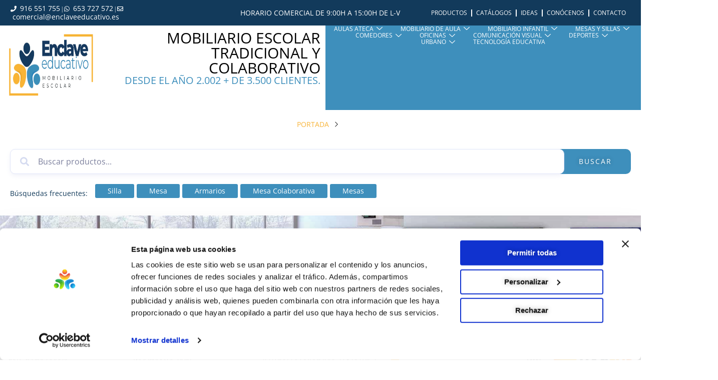

--- FILE ---
content_type: text/html; charset=UTF-8
request_url: https://www.mobiliario-escolar.es/seccion/pizarras-corchos-vitrinas/vitrinas-de-anuncios/
body_size: 54067
content:
<!doctype html>
<html lang="es">
<head>
<meta charset="UTF-8">
<meta name="viewport" content="width=device-width, initial-scale=1">
<link rel="profile" href="https://gmpg.org/xfn/11">
<script type="text/javascript">
window.dataLayer = window.dataLayer || [];
function gtag() {
dataLayer.push(arguments);
}
gtag("consent", "default", {
ad_personalization: "denied",
ad_storage: "denied",
ad_user_data: "denied",
analytics_storage: "denied",
functionality_storage: "denied",
personalization_storage: "denied",
security_storage: "granted",
wait_for_update: 500,
});
gtag("set", "ads_data_redaction", true);
gtag("set", "url_passthrough", true);
</script>
<script type="text/javascript"
id="Cookiebot"
src="https://consent.cookiebot.com/uc.js"
data-implementation="wp"
data-cbid="281b9179-d1f1-4dc2-b7a1-40a03c57c134"
data-culture="ES"
async	></script>
<!-- Manifest added by SuperPWA - Progressive Web Apps Plugin For WordPress -->
<link rel="manifest" href="/superpwa-manifest.json">
<link rel="prefetch" href="/superpwa-manifest.json">
<meta name="theme-color" content="#D5E0EB">
<!-- / SuperPWA.com -->
<meta name='robots' content='index, follow, max-image-preview:large, max-snippet:-1, max-video-preview:-1' />
<!-- This site is optimized with the Yoast SEO Premium plugin v26.6 (Yoast SEO v26.6) - https://yoast.com/wordpress/plugins/seo/ -->
<title>Vitrinas de anuncios. Mobiliario escolar Enclave Educativo</title>
<meta name="description" content="Disponemos de gran variedad de vitrinas de anuncios, tanto para interior como para exterior, con diferentes opciones y acabados. Visite nuestra web." />
<link rel="canonical" href="https://www.mobiliario-escolar.es/seccion/pizarras-corchos-vitrinas/vitrinas-de-anuncios/" />
<meta property="og:locale" content="es_ES" />
<meta property="og:type" content="article" />
<meta property="og:title" content="VITRINAS DE ANUNCIOS archivos" />
<meta property="og:description" content="Disponemos de gran variedad de vitrinas de anuncios, tanto para interior como para exterior, con diferentes opciones y acabados. Visite nuestra web." />
<meta property="og:url" content="https://www.mobiliario-escolar.es/seccion/pizarras-corchos-vitrinas/vitrinas-de-anuncios/" />
<meta property="og:site_name" content="Mobiliario Escolar tradicional y colaborativo" />
<meta name="twitter:card" content="summary_large_image" />
<script type="application/ld+json" class="yoast-schema-graph">{"@context":"https://schema.org","@graph":[{"@type":"CollectionPage","@id":"https://www.mobiliario-escolar.es/seccion/pizarras-corchos-vitrinas/vitrinas-de-anuncios/","url":"https://www.mobiliario-escolar.es/seccion/pizarras-corchos-vitrinas/vitrinas-de-anuncios/","name":"Vitrinas de anuncios. Mobiliario escolar Enclave Educativo","isPartOf":{"@id":"https://www.mobiliario-escolar.es/#website"},"description":"Disponemos de gran variedad de vitrinas de anuncios, tanto para interior como para exterior, con diferentes opciones y acabados. Visite nuestra web.","breadcrumb":{"@id":"https://www.mobiliario-escolar.es/seccion/pizarras-corchos-vitrinas/vitrinas-de-anuncios/#breadcrumb"},"inLanguage":"es"},{"@type":"BreadcrumbList","@id":"https://www.mobiliario-escolar.es/seccion/pizarras-corchos-vitrinas/vitrinas-de-anuncios/#breadcrumb","itemListElement":[{"@type":"ListItem","position":1,"name":"Home","item":"https://www.mobiliario-escolar.es/"},{"@type":"ListItem","position":2,"name":"PIZARRAS CORCHOS Y VITRINAS","item":"https://www.mobiliario-escolar.es/seccion/pizarras-corchos-vitrinas/"},{"@type":"ListItem","position":3,"name":"VITRINAS DE ANUNCIOS"}]},{"@type":"WebSite","@id":"https://www.mobiliario-escolar.es/#website","url":"https://www.mobiliario-escolar.es/","name":"Mobiliario Escolar tradicional y colaborativo","description":"Fabricación y venta de mobiliario escolar tradicional y colaborativo","publisher":{"@id":"https://www.mobiliario-escolar.es/#organization"},"potentialAction":[{"@type":"SearchAction","target":{"@type":"EntryPoint","urlTemplate":"https://www.mobiliario-escolar.es/?s={search_term_string}"},"query-input":{"@type":"PropertyValueSpecification","valueRequired":true,"valueName":"search_term_string"}}],"inLanguage":"es"},{"@type":"Organization","@id":"https://www.mobiliario-escolar.es/#organization","name":"Enclave Educativo Equipamientos Integrales","url":"https://www.mobiliario-escolar.es/","logo":{"@type":"ImageObject","inLanguage":"es","@id":"https://www.mobiliario-escolar.es/#/schema/logo/image/","url":"https://www.mobiliario-escolar.es/wp-content/uploads/2020/07/logo-enclave-horizontal.png","contentUrl":"https://www.mobiliario-escolar.es/wp-content/uploads/2020/07/logo-enclave-horizontal.png","width":180,"height":50,"caption":"Enclave Educativo Equipamientos Integrales"},"image":{"@id":"https://www.mobiliario-escolar.es/#/schema/logo/image/"}}]}</script>
<!-- / Yoast SEO Premium plugin. -->
<link rel='dns-prefetch' href='//www.googletagmanager.com' />
<link rel='dns-prefetch' href='//www.google.com' />
<link rel="alternate" type="application/rss+xml" title="Mobiliario Escolar tradicional y colaborativo &raquo; Feed" href="https://www.mobiliario-escolar.es/feed/" />
<link rel="alternate" type="application/rss+xml" title="Mobiliario Escolar tradicional y colaborativo &raquo; Feed de los comentarios" href="https://www.mobiliario-escolar.es/comments/feed/" />
<link rel="alternate" type="application/rss+xml" title="Mobiliario Escolar tradicional y colaborativo &raquo; VITRINAS DE ANUNCIOS Categoría Feed" href="https://www.mobiliario-escolar.es/seccion/pizarras-corchos-vitrinas/vitrinas-de-anuncios/feed/" />
<style id='wp-img-auto-sizes-contain-inline-css'>
img:is([sizes=auto i],[sizes^="auto," i]){contain-intrinsic-size:3000px 1500px}
/*# sourceURL=wp-img-auto-sizes-contain-inline-css */
</style>
<!-- <link rel='stylesheet' id='jet-engine-wc-meta-boxes-css' href='https://www.mobiliario-escolar.es/wp-content/plugins/jet-engine/includes/compatibility/packages/woocommerce/inc/assets/css/admin/meta-boxes.css?ver=3.8.1.1' media='all' /> -->
<!-- <link rel='stylesheet' id='woolentor-product-grid-modern-css' href='https://www.mobiliario-escolar.es/wp-content/plugins/woolentor-addons/assets/css/product-grid/modern.css?ver=3.3.0' media='all' /> -->
<!-- <link rel='stylesheet' id='woolentor-product-grid-luxury-css' href='https://www.mobiliario-escolar.es/wp-content/plugins/woolentor-addons/assets/css/product-grid/luxury.css?ver=3.3.0' media='all' /> -->
<!-- <link rel='stylesheet' id='woolentor-product-grid-editorial-css' href='https://www.mobiliario-escolar.es/wp-content/plugins/woolentor-addons/assets/css/product-grid/editorial.css?ver=3.3.0' media='all' /> -->
<!-- <link rel='stylesheet' id='woolentor-product-grid-magazine-css' href='https://www.mobiliario-escolar.es/wp-content/plugins/woolentor-addons/assets/css/product-grid/magazine.css?ver=3.3.0' media='all' /> -->
<!-- <link rel='stylesheet' id='wp-block-library-css' href='https://www.mobiliario-escolar.es/wp-includes/css/dist/block-library/style.min.css?ver=6.9' media='all' /> -->
<!-- <link rel='stylesheet' id='wp-components-css' href='https://www.mobiliario-escolar.es/wp-includes/css/dist/components/style.min.css?ver=6.9' media='all' /> -->
<!-- <link rel='stylesheet' id='wp-preferences-css' href='https://www.mobiliario-escolar.es/wp-includes/css/dist/preferences/style.min.css?ver=6.9' media='all' /> -->
<!-- <link rel='stylesheet' id='wp-block-editor-css' href='https://www.mobiliario-escolar.es/wp-includes/css/dist/block-editor/style.min.css?ver=6.9' media='all' /> -->
<!-- <link rel='stylesheet' id='popup-maker-block-library-style-css' href='https://www.mobiliario-escolar.es/wp-content/plugins/popup-maker/dist/packages/block-library-style.css?ver=dbea705cfafe089d65f1' media='all' /> -->
<link rel="stylesheet" type="text/css" href="//www.mobiliario-escolar.es/wp-content/cache/wpfc-minified/2agxvh2d/rlty.css" media="all"/>
<style id='joinchat-button-style-inline-css'>
.wp-block-joinchat-button{border:none!important;text-align:center}.wp-block-joinchat-button figure{display:table;margin:0 auto;padding:0}.wp-block-joinchat-button figcaption{font:normal normal 400 .6em/2em var(--wp--preset--font-family--system-font,sans-serif);margin:0;padding:0}.wp-block-joinchat-button .joinchat-button__qr{background-color:#fff;border:6px solid #25d366;border-radius:30px;box-sizing:content-box;display:block;height:200px;margin:auto;overflow:hidden;padding:10px;width:200px}.wp-block-joinchat-button .joinchat-button__qr canvas,.wp-block-joinchat-button .joinchat-button__qr img{display:block;margin:auto}.wp-block-joinchat-button .joinchat-button__link{align-items:center;background-color:#25d366;border:6px solid #25d366;border-radius:30px;display:inline-flex;flex-flow:row nowrap;justify-content:center;line-height:1.25em;margin:0 auto;text-decoration:none}.wp-block-joinchat-button .joinchat-button__link:before{background:transparent var(--joinchat-ico) no-repeat center;background-size:100%;content:"";display:block;height:1.5em;margin:-.75em .75em -.75em 0;width:1.5em}.wp-block-joinchat-button figure+.joinchat-button__link{margin-top:10px}@media (orientation:landscape)and (min-height:481px),(orientation:portrait)and (min-width:481px){.wp-block-joinchat-button.joinchat-button--qr-only figure+.joinchat-button__link{display:none}}@media (max-width:480px),(orientation:landscape)and (max-height:480px){.wp-block-joinchat-button figure{display:none}}
/*# sourceURL=https://www.mobiliario-escolar.es/wp-content/plugins/creame-whatsapp-me/gutenberg/build/style-index.css */
</style>
<!-- <link rel='stylesheet' id='jet-engine-frontend-css' href='https://www.mobiliario-escolar.es/wp-content/plugins/jet-engine/assets/css/frontend.css?ver=3.8.1.1' media='all' /> -->
<!-- <link rel='stylesheet' id='woolentor-block-common-css' href='https://www.mobiliario-escolar.es/wp-content/plugins/woolentor-addons/woolentor-blocks/assets/css/common-style.css?ver=3.3.0' media='all' /> -->
<!-- <link rel='stylesheet' id='woolentor-block-default-css' href='https://www.mobiliario-escolar.es/wp-content/plugins/woolentor-addons/woolentor-blocks/assets/css/style-index.css?ver=3.3.0' media='all' /> -->
<link rel="stylesheet" type="text/css" href="//www.mobiliario-escolar.es/wp-content/cache/wpfc-minified/jmzrgh4t/rlty.css" media="all"/>
<style id='global-styles-inline-css'>
:root{--wp--preset--aspect-ratio--square: 1;--wp--preset--aspect-ratio--4-3: 4/3;--wp--preset--aspect-ratio--3-4: 3/4;--wp--preset--aspect-ratio--3-2: 3/2;--wp--preset--aspect-ratio--2-3: 2/3;--wp--preset--aspect-ratio--16-9: 16/9;--wp--preset--aspect-ratio--9-16: 9/16;--wp--preset--color--black: #000000;--wp--preset--color--cyan-bluish-gray: #abb8c3;--wp--preset--color--white: #ffffff;--wp--preset--color--pale-pink: #f78da7;--wp--preset--color--vivid-red: #cf2e2e;--wp--preset--color--luminous-vivid-orange: #ff6900;--wp--preset--color--luminous-vivid-amber: #fcb900;--wp--preset--color--light-green-cyan: #7bdcb5;--wp--preset--color--vivid-green-cyan: #00d084;--wp--preset--color--pale-cyan-blue: #8ed1fc;--wp--preset--color--vivid-cyan-blue: #0693e3;--wp--preset--color--vivid-purple: #9b51e0;--wp--preset--gradient--vivid-cyan-blue-to-vivid-purple: linear-gradient(135deg,rgb(6,147,227) 0%,rgb(155,81,224) 100%);--wp--preset--gradient--light-green-cyan-to-vivid-green-cyan: linear-gradient(135deg,rgb(122,220,180) 0%,rgb(0,208,130) 100%);--wp--preset--gradient--luminous-vivid-amber-to-luminous-vivid-orange: linear-gradient(135deg,rgb(252,185,0) 0%,rgb(255,105,0) 100%);--wp--preset--gradient--luminous-vivid-orange-to-vivid-red: linear-gradient(135deg,rgb(255,105,0) 0%,rgb(207,46,46) 100%);--wp--preset--gradient--very-light-gray-to-cyan-bluish-gray: linear-gradient(135deg,rgb(238,238,238) 0%,rgb(169,184,195) 100%);--wp--preset--gradient--cool-to-warm-spectrum: linear-gradient(135deg,rgb(74,234,220) 0%,rgb(151,120,209) 20%,rgb(207,42,186) 40%,rgb(238,44,130) 60%,rgb(251,105,98) 80%,rgb(254,248,76) 100%);--wp--preset--gradient--blush-light-purple: linear-gradient(135deg,rgb(255,206,236) 0%,rgb(152,150,240) 100%);--wp--preset--gradient--blush-bordeaux: linear-gradient(135deg,rgb(254,205,165) 0%,rgb(254,45,45) 50%,rgb(107,0,62) 100%);--wp--preset--gradient--luminous-dusk: linear-gradient(135deg,rgb(255,203,112) 0%,rgb(199,81,192) 50%,rgb(65,88,208) 100%);--wp--preset--gradient--pale-ocean: linear-gradient(135deg,rgb(255,245,203) 0%,rgb(182,227,212) 50%,rgb(51,167,181) 100%);--wp--preset--gradient--electric-grass: linear-gradient(135deg,rgb(202,248,128) 0%,rgb(113,206,126) 100%);--wp--preset--gradient--midnight: linear-gradient(135deg,rgb(2,3,129) 0%,rgb(40,116,252) 100%);--wp--preset--font-size--small: 13px;--wp--preset--font-size--medium: 20px;--wp--preset--font-size--large: 36px;--wp--preset--font-size--x-large: 42px;--wp--preset--spacing--20: 0.44rem;--wp--preset--spacing--30: 0.67rem;--wp--preset--spacing--40: 1rem;--wp--preset--spacing--50: 1.5rem;--wp--preset--spacing--60: 2.25rem;--wp--preset--spacing--70: 3.38rem;--wp--preset--spacing--80: 5.06rem;--wp--preset--shadow--natural: 6px 6px 9px rgba(0, 0, 0, 0.2);--wp--preset--shadow--deep: 12px 12px 50px rgba(0, 0, 0, 0.4);--wp--preset--shadow--sharp: 6px 6px 0px rgba(0, 0, 0, 0.2);--wp--preset--shadow--outlined: 6px 6px 0px -3px rgb(255, 255, 255), 6px 6px rgb(0, 0, 0);--wp--preset--shadow--crisp: 6px 6px 0px rgb(0, 0, 0);}:root { --wp--style--global--content-size: 800px;--wp--style--global--wide-size: 1200px; }:where(body) { margin: 0; }.wp-site-blocks > .alignleft { float: left; margin-right: 2em; }.wp-site-blocks > .alignright { float: right; margin-left: 2em; }.wp-site-blocks > .aligncenter { justify-content: center; margin-left: auto; margin-right: auto; }:where(.wp-site-blocks) > * { margin-block-start: 24px; margin-block-end: 0; }:where(.wp-site-blocks) > :first-child { margin-block-start: 0; }:where(.wp-site-blocks) > :last-child { margin-block-end: 0; }:root { --wp--style--block-gap: 24px; }:root :where(.is-layout-flow) > :first-child{margin-block-start: 0;}:root :where(.is-layout-flow) > :last-child{margin-block-end: 0;}:root :where(.is-layout-flow) > *{margin-block-start: 24px;margin-block-end: 0;}:root :where(.is-layout-constrained) > :first-child{margin-block-start: 0;}:root :where(.is-layout-constrained) > :last-child{margin-block-end: 0;}:root :where(.is-layout-constrained) > *{margin-block-start: 24px;margin-block-end: 0;}:root :where(.is-layout-flex){gap: 24px;}:root :where(.is-layout-grid){gap: 24px;}.is-layout-flow > .alignleft{float: left;margin-inline-start: 0;margin-inline-end: 2em;}.is-layout-flow > .alignright{float: right;margin-inline-start: 2em;margin-inline-end: 0;}.is-layout-flow > .aligncenter{margin-left: auto !important;margin-right: auto !important;}.is-layout-constrained > .alignleft{float: left;margin-inline-start: 0;margin-inline-end: 2em;}.is-layout-constrained > .alignright{float: right;margin-inline-start: 2em;margin-inline-end: 0;}.is-layout-constrained > .aligncenter{margin-left: auto !important;margin-right: auto !important;}.is-layout-constrained > :where(:not(.alignleft):not(.alignright):not(.alignfull)){max-width: var(--wp--style--global--content-size);margin-left: auto !important;margin-right: auto !important;}.is-layout-constrained > .alignwide{max-width: var(--wp--style--global--wide-size);}body .is-layout-flex{display: flex;}.is-layout-flex{flex-wrap: wrap;align-items: center;}.is-layout-flex > :is(*, div){margin: 0;}body .is-layout-grid{display: grid;}.is-layout-grid > :is(*, div){margin: 0;}body{padding-top: 0px;padding-right: 0px;padding-bottom: 0px;padding-left: 0px;}a:where(:not(.wp-element-button)){text-decoration: underline;}:root :where(.wp-element-button, .wp-block-button__link){background-color: #32373c;border-width: 0;color: #fff;font-family: inherit;font-size: inherit;font-style: inherit;font-weight: inherit;letter-spacing: inherit;line-height: inherit;padding-top: calc(0.667em + 2px);padding-right: calc(1.333em + 2px);padding-bottom: calc(0.667em + 2px);padding-left: calc(1.333em + 2px);text-decoration: none;text-transform: inherit;}.has-black-color{color: var(--wp--preset--color--black) !important;}.has-cyan-bluish-gray-color{color: var(--wp--preset--color--cyan-bluish-gray) !important;}.has-white-color{color: var(--wp--preset--color--white) !important;}.has-pale-pink-color{color: var(--wp--preset--color--pale-pink) !important;}.has-vivid-red-color{color: var(--wp--preset--color--vivid-red) !important;}.has-luminous-vivid-orange-color{color: var(--wp--preset--color--luminous-vivid-orange) !important;}.has-luminous-vivid-amber-color{color: var(--wp--preset--color--luminous-vivid-amber) !important;}.has-light-green-cyan-color{color: var(--wp--preset--color--light-green-cyan) !important;}.has-vivid-green-cyan-color{color: var(--wp--preset--color--vivid-green-cyan) !important;}.has-pale-cyan-blue-color{color: var(--wp--preset--color--pale-cyan-blue) !important;}.has-vivid-cyan-blue-color{color: var(--wp--preset--color--vivid-cyan-blue) !important;}.has-vivid-purple-color{color: var(--wp--preset--color--vivid-purple) !important;}.has-black-background-color{background-color: var(--wp--preset--color--black) !important;}.has-cyan-bluish-gray-background-color{background-color: var(--wp--preset--color--cyan-bluish-gray) !important;}.has-white-background-color{background-color: var(--wp--preset--color--white) !important;}.has-pale-pink-background-color{background-color: var(--wp--preset--color--pale-pink) !important;}.has-vivid-red-background-color{background-color: var(--wp--preset--color--vivid-red) !important;}.has-luminous-vivid-orange-background-color{background-color: var(--wp--preset--color--luminous-vivid-orange) !important;}.has-luminous-vivid-amber-background-color{background-color: var(--wp--preset--color--luminous-vivid-amber) !important;}.has-light-green-cyan-background-color{background-color: var(--wp--preset--color--light-green-cyan) !important;}.has-vivid-green-cyan-background-color{background-color: var(--wp--preset--color--vivid-green-cyan) !important;}.has-pale-cyan-blue-background-color{background-color: var(--wp--preset--color--pale-cyan-blue) !important;}.has-vivid-cyan-blue-background-color{background-color: var(--wp--preset--color--vivid-cyan-blue) !important;}.has-vivid-purple-background-color{background-color: var(--wp--preset--color--vivid-purple) !important;}.has-black-border-color{border-color: var(--wp--preset--color--black) !important;}.has-cyan-bluish-gray-border-color{border-color: var(--wp--preset--color--cyan-bluish-gray) !important;}.has-white-border-color{border-color: var(--wp--preset--color--white) !important;}.has-pale-pink-border-color{border-color: var(--wp--preset--color--pale-pink) !important;}.has-vivid-red-border-color{border-color: var(--wp--preset--color--vivid-red) !important;}.has-luminous-vivid-orange-border-color{border-color: var(--wp--preset--color--luminous-vivid-orange) !important;}.has-luminous-vivid-amber-border-color{border-color: var(--wp--preset--color--luminous-vivid-amber) !important;}.has-light-green-cyan-border-color{border-color: var(--wp--preset--color--light-green-cyan) !important;}.has-vivid-green-cyan-border-color{border-color: var(--wp--preset--color--vivid-green-cyan) !important;}.has-pale-cyan-blue-border-color{border-color: var(--wp--preset--color--pale-cyan-blue) !important;}.has-vivid-cyan-blue-border-color{border-color: var(--wp--preset--color--vivid-cyan-blue) !important;}.has-vivid-purple-border-color{border-color: var(--wp--preset--color--vivid-purple) !important;}.has-vivid-cyan-blue-to-vivid-purple-gradient-background{background: var(--wp--preset--gradient--vivid-cyan-blue-to-vivid-purple) !important;}.has-light-green-cyan-to-vivid-green-cyan-gradient-background{background: var(--wp--preset--gradient--light-green-cyan-to-vivid-green-cyan) !important;}.has-luminous-vivid-amber-to-luminous-vivid-orange-gradient-background{background: var(--wp--preset--gradient--luminous-vivid-amber-to-luminous-vivid-orange) !important;}.has-luminous-vivid-orange-to-vivid-red-gradient-background{background: var(--wp--preset--gradient--luminous-vivid-orange-to-vivid-red) !important;}.has-very-light-gray-to-cyan-bluish-gray-gradient-background{background: var(--wp--preset--gradient--very-light-gray-to-cyan-bluish-gray) !important;}.has-cool-to-warm-spectrum-gradient-background{background: var(--wp--preset--gradient--cool-to-warm-spectrum) !important;}.has-blush-light-purple-gradient-background{background: var(--wp--preset--gradient--blush-light-purple) !important;}.has-blush-bordeaux-gradient-background{background: var(--wp--preset--gradient--blush-bordeaux) !important;}.has-luminous-dusk-gradient-background{background: var(--wp--preset--gradient--luminous-dusk) !important;}.has-pale-ocean-gradient-background{background: var(--wp--preset--gradient--pale-ocean) !important;}.has-electric-grass-gradient-background{background: var(--wp--preset--gradient--electric-grass) !important;}.has-midnight-gradient-background{background: var(--wp--preset--gradient--midnight) !important;}.has-small-font-size{font-size: var(--wp--preset--font-size--small) !important;}.has-medium-font-size{font-size: var(--wp--preset--font-size--medium) !important;}.has-large-font-size{font-size: var(--wp--preset--font-size--large) !important;}.has-x-large-font-size{font-size: var(--wp--preset--font-size--x-large) !important;}
:root :where(.wp-block-pullquote){font-size: 1.5em;line-height: 1.6;}
/*# sourceURL=global-styles-inline-css */
</style>
<!-- <link rel='stylesheet' id='woocommerce-layout-css' href='https://www.mobiliario-escolar.es/wp-content/plugins/woocommerce/assets/css/woocommerce-layout.css?ver=10.4.3' media='all' /> -->
<link rel="stylesheet" type="text/css" href="//www.mobiliario-escolar.es/wp-content/cache/wpfc-minified/2haxoa8/rlty.css" media="all"/>
<!-- <link rel='stylesheet' id='woocommerce-smallscreen-css' href='https://www.mobiliario-escolar.es/wp-content/plugins/woocommerce/assets/css/woocommerce-smallscreen.css?ver=10.4.3' media='only screen and (max-width: 768px)' /> -->
<link rel="stylesheet" type="text/css" href="//www.mobiliario-escolar.es/wp-content/cache/wpfc-minified/qxrslya0/rlty.css" media="only screen and (max-width: 768px)"/>
<!-- <link rel='stylesheet' id='woocommerce-general-css' href='https://www.mobiliario-escolar.es/wp-content/plugins/woocommerce/assets/css/woocommerce.css?ver=10.4.3' media='all' /> -->
<link rel="stylesheet" type="text/css" href="//www.mobiliario-escolar.es/wp-content/cache/wpfc-minified/7w8e3s08/rlty.css" media="all"/>
<style id='woocommerce-inline-inline-css'>
.woocommerce form .form-row .required { visibility: visible; }
/*# sourceURL=woocommerce-inline-inline-css */
</style>
<!-- <link rel='stylesheet' id='woolentor-widgets-pro-css' href='https://www.mobiliario-escolar.es/wp-content/plugins/woolentor-addons-pro/assets/css/woolentor-widgets-pro.css?ver=2.7.4' media='all' /> -->
<!-- <link rel='stylesheet' id='slick-css' href='https://www.mobiliario-escolar.es/wp-content/plugins/woolentor-addons/assets/css/slick.css?ver=3.3.0' media='all' /> -->
<!-- <link rel='stylesheet' id='simple-line-icons-wl-css' href='https://www.mobiliario-escolar.es/wp-content/plugins/woolentor-addons/assets/css/simple-line-icons.css?ver=3.3.0' media='all' /> -->
<!-- <link rel='stylesheet' id='woolentor-product-grid-css' href='https://www.mobiliario-escolar.es/wp-content/plugins/woolentor-addons/assets/css/product-grid.css?ver=3.3.0' media='all' /> -->
<!-- <link rel='stylesheet' id='font-awesome-css' href='https://www.mobiliario-escolar.es/wp-content/plugins/elementor/assets/lib/font-awesome/css/font-awesome.min.css?ver=4.7.0' media='all' /> -->
<!-- <link rel='stylesheet' id='htflexboxgrid-css' href='https://www.mobiliario-escolar.es/wp-content/plugins/woolentor-addons/assets/css/htflexboxgrid.css?ver=3.3.0' media='all' /> -->
<!-- <link rel='stylesheet' id='woolentor-widgets-css' href='https://www.mobiliario-escolar.es/wp-content/plugins/woolentor-addons/assets/css/woolentor-widgets.css?ver=3.3.0' media='all' /> -->
<!-- <link rel='stylesheet' id='photoswipe-css' href='https://www.mobiliario-escolar.es/wp-content/plugins/woocommerce/assets/css/photoswipe/photoswipe.min.css?ver=10.4.3' media='all' /> -->
<!-- <link rel='stylesheet' id='photoswipe-default-skin-css' href='https://www.mobiliario-escolar.es/wp-content/plugins/woocommerce/assets/css/photoswipe/default-skin/default-skin.min.css?ver=10.4.3' media='all' /> -->
<!-- <link rel='stylesheet' id='woolentor-quickview-css' href='https://www.mobiliario-escolar.es/wp-content/plugins/woolentor-addons/includes/modules/quickview/assets/css/frontend.css?ver=3.3.0' media='all' /> -->
<!-- <link rel='stylesheet' id='hint-css' href='https://www.mobiliario-escolar.es/wp-content/plugins/woo-fly-cart-premium/assets/hint/hint.min.css?ver=6.9' media='all' /> -->
<!-- <link rel='stylesheet' id='perfect-scrollbar-css' href='https://www.mobiliario-escolar.es/wp-content/plugins/woo-fly-cart-premium/assets/perfect-scrollbar/css/perfect-scrollbar.min.css?ver=6.9' media='all' /> -->
<!-- <link rel='stylesheet' id='perfect-scrollbar-wpc-css' href='https://www.mobiliario-escolar.es/wp-content/plugins/woo-fly-cart-premium/assets/perfect-scrollbar/css/custom-theme.css?ver=6.9' media='all' /> -->
<!-- <link rel='stylesheet' id='woofc-fonts-css' href='https://www.mobiliario-escolar.es/wp-content/plugins/woo-fly-cart-premium/assets/css/fonts.css?ver=6.9' media='all' /> -->
<!-- <link rel='stylesheet' id='woofc-frontend-css' href='https://www.mobiliario-escolar.es/wp-content/plugins/woo-fly-cart-premium/assets/css/frontend.css?ver=5.9.9' media='all' /> -->
<link rel="stylesheet" type="text/css" href="//www.mobiliario-escolar.es/wp-content/cache/wpfc-minified/lckxipoz/rlty.css" media="all"/>
<style id='woofc-frontend-inline-css'>
.woofc-area.woofc-style-01 .woofc-inner, .woofc-area.woofc-style-03 .woofc-inner, .woofc-area.woofc-style-02 .woofc-area-bot .woofc-action .woofc-action-inner > div a:hover, .woofc-area.woofc-style-04 .woofc-area-bot .woofc-action .woofc-action-inner > div a:hover {
background-color: #cc6055;
}
.woofc-area.woofc-style-01 .woofc-area-bot .woofc-action .woofc-action-inner > div a, .woofc-area.woofc-style-02 .woofc-area-bot .woofc-action .woofc-action-inner > div a, .woofc-area.woofc-style-03 .woofc-area-bot .woofc-action .woofc-action-inner > div a, .woofc-area.woofc-style-04 .woofc-area-bot .woofc-action .woofc-action-inner > div a {
outline: none;
color: #cc6055;
}
.woofc-area.woofc-style-02 .woofc-area-bot .woofc-action .woofc-action-inner > div a, .woofc-area.woofc-style-04 .woofc-area-bot .woofc-action .woofc-action-inner > div a {
border-color: #cc6055;
}
.woofc-area.woofc-style-05 .woofc-inner{
background-color: #cc6055;
background-image: url('');
background-size: cover;
background-position: center;
background-repeat: no-repeat;
}
.woofc-count span {
background-color: #cc6055;
}
/*# sourceURL=woofc-frontend-inline-css */
</style>
<!-- <link rel='stylesheet' id='fontawesome-css' href='https://www.mobiliario-escolar.es/wp-content/plugins/wpc-badge-management-premium/assets/libs/fontawesome/css/all.css?ver=6.9' media='all' /> -->
<!-- <link rel='stylesheet' id='wpcbm-frontend-css' href='https://www.mobiliario-escolar.es/wp-content/plugins/wpc-badge-management-premium/assets/css/frontend.css?ver=3.1.3' media='all' /> -->
<!-- <link rel='stylesheet' id='wpcbm-style-css' href='https://www.mobiliario-escolar.es/wp-content/plugins/wpc-badge-management-premium/assets/css/style.css?ver=3.1.3' media='all' /> -->
<link rel="stylesheet" type="text/css" href="//www.mobiliario-escolar.es/wp-content/cache/wpfc-minified/fpxe8hck/rlty.css" media="all"/>
<style id='wpcbm-style-inline-css'>
.wpcbm-badge-37486{color: rgb(255,255,255); background-color: rgb(113,174,65); border-color: rgb(255,255,255); box-shadow: 4px 4px rgba(0, 0, 0, 0.1);}.wpcbm-badge-33251{color: #ffffff; background-color: rgb(249,179,53); border-color: rgb(255,255,255); box-shadow: 4px 4px rgba(0, 0, 0, 0.1);}
/*# sourceURL=wpcbm-style-inline-css */
</style>
<!-- <link rel='stylesheet' id='animate-css' href='https://www.mobiliario-escolar.es/wp-content/plugins/wpc-product-image-swap-premium/assets/libs/animate/animate.css?ver=1.2.0' media='all' /> -->
<!-- <link rel='stylesheet' id='wpcis-frontend-css' href='https://www.mobiliario-escolar.es/wp-content/plugins/wpc-product-image-swap-premium/assets/css/frontend.css?ver=1.2.0' media='all' /> -->
<!-- <link rel='stylesheet' id='hello-elementor-css' href='https://www.mobiliario-escolar.es/wp-content/themes/hello-elementor/assets/css/reset.css?ver=3.4.5' media='all' /> -->
<!-- <link rel='stylesheet' id='hello-elementor-theme-style-css' href='https://www.mobiliario-escolar.es/wp-content/themes/hello-elementor/assets/css/theme.css?ver=3.4.5' media='all' /> -->
<!-- <link rel='stylesheet' id='hello-elementor-header-footer-css' href='https://www.mobiliario-escolar.es/wp-content/themes/hello-elementor/assets/css/header-footer.css?ver=3.4.5' media='all' /> -->
<!-- <link rel='stylesheet' id='elementor-frontend-css' href='https://www.mobiliario-escolar.es/wp-content/plugins/elementor/assets/css/frontend.min.css?ver=3.34.1' media='all' /> -->
<!-- <link rel='stylesheet' id='eael-general-css' href='https://www.mobiliario-escolar.es/wp-content/plugins/essential-addons-for-elementor-lite/assets/front-end/css/view/general.min.css?ver=6.5.5' media='all' /> -->
<!-- <link rel='stylesheet' id='eael-31993-css' href='https://www.mobiliario-escolar.es/wp-content/uploads/essential-addons-elementor/eael-31993.css?ver=6.9' media='all' /> -->
<!-- <link rel='stylesheet' id='widget-heading-css' href='https://www.mobiliario-escolar.es/wp-content/plugins/elementor/assets/css/widget-heading.min.css?ver=3.34.1' media='all' /> -->
<!-- <link rel='stylesheet' id='widget-nav-menu-css' href='https://www.mobiliario-escolar.es/wp-content/plugins/elementor-pro/assets/css/widget-nav-menu.min.css?ver=3.34.0' media='all' /> -->
<!-- <link rel='stylesheet' id='widget-image-css' href='https://www.mobiliario-escolar.es/wp-content/plugins/elementor/assets/css/widget-image.min.css?ver=3.34.1' media='all' /> -->
<!-- <link rel='stylesheet' id='e-sticky-css' href='https://www.mobiliario-escolar.es/wp-content/plugins/elementor-pro/assets/css/modules/sticky.min.css?ver=3.34.0' media='all' /> -->
<!-- <link rel='stylesheet' id='eael-31738-css' href='https://www.mobiliario-escolar.es/wp-content/uploads/essential-addons-elementor/eael-31738.css?ver=6.9' media='all' /> -->
<!-- <link rel='stylesheet' id='widget-social-icons-css' href='https://www.mobiliario-escolar.es/wp-content/plugins/elementor/assets/css/widget-social-icons.min.css?ver=3.34.1' media='all' /> -->
<!-- <link rel='stylesheet' id='e-apple-webkit-css' href='https://www.mobiliario-escolar.es/wp-content/plugins/elementor/assets/css/conditionals/apple-webkit.min.css?ver=3.34.1' media='all' /> -->
<!-- <link rel='stylesheet' id='widget-icon-list-css' href='https://www.mobiliario-escolar.es/wp-content/plugins/elementor/assets/css/widget-icon-list.min.css?ver=3.34.1' media='all' /> -->
<!-- <link rel='stylesheet' id='e-motion-fx-css' href='https://www.mobiliario-escolar.es/wp-content/plugins/elementor-pro/assets/css/modules/motion-fx.min.css?ver=3.34.0' media='all' /> -->
<!-- <link rel='stylesheet' id='widget-icon-box-css' href='https://www.mobiliario-escolar.es/wp-content/plugins/elementor/assets/css/widget-icon-box.min.css?ver=3.34.1' media='all' /> -->
<!-- <link rel='stylesheet' id='eael-31742-css' href='https://www.mobiliario-escolar.es/wp-content/uploads/essential-addons-elementor/eael-31742.css?ver=6.9' media='all' /> -->
<!-- <link rel='stylesheet' id='widget-woocommerce-products-css' href='https://www.mobiliario-escolar.es/wp-content/plugins/elementor-pro/assets/css/widget-woocommerce-products.min.css?ver=3.34.0' media='all' /> -->
<!-- <link rel='stylesheet' id='widget-woocommerce-products-archive-css' href='https://www.mobiliario-escolar.es/wp-content/plugins/elementor-pro/assets/css/widget-woocommerce-products-archive.min.css?ver=3.34.0' media='all' /> -->
<!-- <link rel='stylesheet' id='elementor-icons-css' href='https://www.mobiliario-escolar.es/wp-content/plugins/elementor/assets/lib/eicons/css/elementor-icons.min.css?ver=5.45.0' media='all' /> -->
<link rel="stylesheet" type="text/css" href="//www.mobiliario-escolar.es/wp-content/cache/wpfc-minified/8j4u61zf/rlty.css" media="all"/>
<style id='elementor-icons-inline-css'>
.elementor-add-new-section .elementor-add-templately-promo-button{
background-color: #5d4fff !important;
background-image: url(https://www.mobiliario-escolar.es/wp-content/plugins/essential-addons-for-elementor-lite/assets/admin/images/templately/logo-icon.svg);
background-repeat: no-repeat;
background-position: center center;
position: relative;
}
.elementor-add-new-section .elementor-add-templately-promo-button > i{
height: 12px;
}
body .elementor-add-new-section .elementor-add-section-area-button {
margin-left: 0;
}
.elementor-add-new-section .elementor-add-templately-promo-button{
background-color: #5d4fff !important;
background-image: url(https://www.mobiliario-escolar.es/wp-content/plugins/essential-addons-for-elementor-lite/assets/admin/images/templately/logo-icon.svg);
background-repeat: no-repeat;
background-position: center center;
position: relative;
}
.elementor-add-new-section .elementor-add-templately-promo-button > i{
height: 12px;
}
body .elementor-add-new-section .elementor-add-section-area-button {
margin-left: 0;
}
.elementor-add-new-section .elementor-add-templately-promo-button{
background-color: #5d4fff !important;
background-image: url(https://www.mobiliario-escolar.es/wp-content/plugins/essential-addons-for-elementor-lite/assets/admin/images/templately/logo-icon.svg);
background-repeat: no-repeat;
background-position: center center;
position: relative;
}
.elementor-add-new-section .elementor-add-templately-promo-button > i{
height: 12px;
}
body .elementor-add-new-section .elementor-add-section-area-button {
margin-left: 0;
}
.elementor-add-new-section .elementor-add-templately-promo-button{
background-color: #5d4fff !important;
background-image: url(https://www.mobiliario-escolar.es/wp-content/plugins/essential-addons-for-elementor-lite/assets/admin/images/templately/logo-icon.svg);
background-repeat: no-repeat;
background-position: center center;
position: relative;
}
.elementor-add-new-section .elementor-add-templately-promo-button > i{
height: 12px;
}
body .elementor-add-new-section .elementor-add-section-area-button {
margin-left: 0;
}
.elementor-add-new-section .elementor-add-templately-promo-button{
background-color: #5d4fff !important;
background-image: url(https://www.mobiliario-escolar.es/wp-content/plugins/essential-addons-for-elementor-lite/assets/admin/images/templately/logo-icon.svg);
background-repeat: no-repeat;
background-position: center center;
position: relative;
}
.elementor-add-new-section .elementor-add-templately-promo-button > i{
height: 12px;
}
body .elementor-add-new-section .elementor-add-section-area-button {
margin-left: 0;
}
.elementor-add-new-section .elementor-add-templately-promo-button{
background-color: #5d4fff !important;
background-image: url(https://www.mobiliario-escolar.es/wp-content/plugins/essential-addons-for-elementor-lite/assets/admin/images/templately/logo-icon.svg);
background-repeat: no-repeat;
background-position: center center;
position: relative;
}
.elementor-add-new-section .elementor-add-templately-promo-button > i{
height: 12px;
}
body .elementor-add-new-section .elementor-add-section-area-button {
margin-left: 0;
}
/*# sourceURL=elementor-icons-inline-css */
</style>
<link rel='stylesheet' id='elementor-post-38-css' href='https://www.mobiliario-escolar.es/wp-content/uploads/elementor/css/post-38.css?ver=1768321576' media='all' />
<!-- <link rel='stylesheet' id='font-awesome-5-all-css' href='https://www.mobiliario-escolar.es/wp-content/plugins/elementor/assets/lib/font-awesome/css/all.min.css?ver=3.34.1' media='all' /> -->
<!-- <link rel='stylesheet' id='font-awesome-4-shim-css' href='https://www.mobiliario-escolar.es/wp-content/plugins/elementor/assets/lib/font-awesome/css/v4-shims.min.css?ver=3.34.1' media='all' /> -->
<link rel="stylesheet" type="text/css" href="//www.mobiliario-escolar.es/wp-content/cache/wpfc-minified/22c2iwr8/rltx.css" media="all"/>
<link rel='stylesheet' id='elementor-post-31993-css' href='https://www.mobiliario-escolar.es/wp-content/uploads/elementor/css/post-31993.css?ver=1768321564' media='all' />
<link rel='stylesheet' id='elementor-post-31738-css' href='https://www.mobiliario-escolar.es/wp-content/uploads/elementor/css/post-31738.css?ver=1768321564' media='all' />
<link rel='stylesheet' id='elementor-post-31742-css' href='https://www.mobiliario-escolar.es/wp-content/uploads/elementor/css/post-31742.css?ver=1768321564' media='all' />
<!-- <link rel='stylesheet' id='medidor-estilo-css' href='https://www.mobiliario-escolar.es/wp-content/plugins/medidor-envio-gratis/assets/css/medidor-sup-alt3.min.css?ver=6.9' media='all' /> -->
<!-- <link rel='stylesheet' id='wc-pb-checkout-blocks-css' href='https://www.mobiliario-escolar.es/wp-content/plugins/woocommerce-product-bundles/assets/css/frontend/checkout-blocks.css?ver=8.5.5' media='all' /> -->
<link rel="stylesheet" type="text/css" href="//www.mobiliario-escolar.es/wp-content/cache/wpfc-minified/eetnn0jh/rltx.css" media="all"/>
<style id='wc-pb-checkout-blocks-inline-css'>
table.wc-block-cart-items .wc-block-cart-items__row.is-bundle__meta_hidden .wc-block-components-product-details__incluye, .wc-block-components-order-summary-item.is-bundle__meta_hidden .wc-block-components-product-details__incluye { display:none; } table.wc-block-cart-items .wc-block-cart-items__row.is-bundle .wc-block-components-product-details__incluye .wc-block-components-product-details__name, .wc-block-components-order-summary-item.is-bundle .wc-block-components-product-details__incluye .wc-block-components-product-details__name { display:block; margin-bottom: 0.5em } table.wc-block-cart-items .wc-block-cart-items__row.is-bundle .wc-block-components-product-details__incluye:not(:first-of-type) .wc-block-components-product-details__name, .wc-block-components-order-summary-item.is-bundle .wc-block-components-product-details__incluye:not(:first-of-type) .wc-block-components-product-details__name { display:none } table.wc-block-cart-items .wc-block-cart-items__row.is-bundle .wc-block-components-product-details__incluye + li:not( .wc-block-components-product-details__incluye ), .wc-block-components-order-summary-item.is-bundle .wc-block-components-product-details__incluye + li:not( .wc-block-components-product-details__incluye ) { margin-top:0.5em }
/*# sourceURL=wc-pb-checkout-blocks-inline-css */
</style>
<!-- <link rel='stylesheet' id='dashicons-css' href='https://www.mobiliario-escolar.es/wp-includes/css/dashicons.min.css?ver=6.9' media='all' /> -->
<!-- <link rel='stylesheet' id='nf-display-css' href='https://www.mobiliario-escolar.es/wp-content/plugins/ninja-forms/assets/css/display-structure.css?ver=6.9' media='all' /> -->
<!-- <link rel='stylesheet' id='popup-maker-site-css' href='//www.mobiliario-escolar.es/wp-content/uploads/pum/pum-site-styles.css?generated=1760553036&#038;ver=1.21.5' media='all' /> -->
<!-- <link rel='stylesheet' id='select2-css' href='https://www.mobiliario-escolar.es/wp-content/plugins/woocommerce/assets/css/select2.css?ver=10.4.3' media='all' /> -->
<!-- <link rel='stylesheet' id='thwvs-public-style-css' href='https://www.mobiliario-escolar.es/wp-content/plugins/woocommerce-product-variation-swatches/public/assets/css/thwvs-public.min.css?ver=6.9' media='all' /> -->
<link rel="stylesheet" type="text/css" href="//www.mobiliario-escolar.es/wp-content/cache/wpfc-minified/m90dv4aj/rltx.css" media="all"/>
<style id='thwvs-public-style-inline-css'>
ul.variations.thwvs-shop-ul{
text-align: center !important;
}
.attr-radio .thwvs-rad-li label {
display: inline-block;
text-align: center;
padding: 5px;
}
.attr-radio span {
display: block;
position: initial;
padding: 0px;
margin: 0 auto;
}
.attr-radio .thwvs-rad-li .checkmark{
position: initial;
}
.attr-radio .thwvs-rad-li .th-container .checkmark:after{
position: relative;
}
.attr-radio .thwvs-rad-li {
width: auto;
/*text-align: center;*/
}
.attr-radio .thwvs-rad-li .th-label-radio-2 input[type="radio"]+span {
display: block;
position: relative;
left: 0px;
}
.variations .reset_variations{
color: #96588a !important ;
background: #ffffff;
border-radius: 5px;
border-color: #ffffff;
}
table.variations .label label{
font-size: 16px;
}.single-product div.product table.variations td, .single-product div.product table.variations th {
display: list-item !important;
padding: 0;
list-style: none;
}
.single-product div.product table.variations td.label, .single-product div.product table.variations th.label{
width: 100% !important;
border: none;
}
.single-product div.product table.variations td.value{
width: 100% !important;
}
.thwvs-wrapper-ul .thwvs-wrapper-item-li.deactive::after, .thwvs-wrapper-ul .thwvs-wrapper-item-li.deactive::before {
background: #ff0000 !important;
}.thwvs-rad-li .th-label-radio.deactive .variation-name::before{
background: #ff0000 !important;
}
.thwvs-wrapper-ul .thwvs-wrapper-item-li.attr_swatch_design_default {
box-shadow: 0 0 0 1px #e2dbdb;   
width: 45px; 
border-radius:  0px; 
height:  45px; 
}
.thwvs-wrapper-ul .thwvs-wrapper-item-li.attr_swatch_design_default.thwvs-selected {
box-shadow: 0 0 0 2px #827d7d;
z-index:1;
}
.thwvs-wrapper-ul .thwvs-wrapper-item-li.attr_swatch_design_default.thwvs-selected:hover {
box-shadow: 0 0 0 2px #827d7d;
z-index:1;
}
.thwvs-wrapper-ul .thwvs-tooltip .tooltipimage.tooltip_swatch_design_default,.thwvs-ad-tooltip.tip-img.tip_swatch_design_default {
border: 3px solid #000000;
width : 120px;
height : 125px;
}
.thwvs-wrapper-ul .thwvs-tooltip .tooltipimage.tooltip_swatch_design_default::after,.thwvs-ad-tooltip.tip-img.tip_swatch_design_default::after{
border-color: #000000 transparent transparent;
}
.thwvs-wrapper-ul .thwvs-tooltip .tooltiptext.tooltip_swatch_design_default, .thwvs-ad-tooltip.tip-text.tip_swatch_design_default {
background-color: #000000;
color : #ffffff;
font-size: 16px;
}
.thwvs-wrapper-ul .thwvs-tooltip .tooltiptext.tooltiptext.tooltip_swatch_design_default::after, .thwvs-ad-tooltip.tip-text.tip_swatch_design_default::after{
border-color: #000000 transparent transparent;
}
.thwvs-wrapper-ul .thwvs-label-li.attr_swatch_design_default .thwvs-item-span.item-span-text{
font-size: 16px;
}
.thwvs-wrapper-ul .thwvs-tooltip-description .tooltip-description.tooltip_swatch_design_default span, .thwvs-desc_tip.tip-desc.tip_swatch_design_default span{
background-color : #ffffff ;
color            : #000000;
font-size        : 16px;
}		       		
.thwvs-wrapper-ul  .thwvs-wrapper-item-li.thwvs-label-li.attr_swatch_design_default{
background-color : #fff;
color : #000;
}
.thwvs-rad-li.attr_swatch_design_default label input[type='radio']+span{
background: #eee !important;
}
.thwvs-rad-li.attr_swatch_design_default label:hover input[type='radio']+span:after{
color: #0073aa !important;
}
.thwvs-rad-li.attr_swatch_design_default label:hover input[type='radio']+span.checkmark:after{
background: #0073aa !important;
}
.thwvs-rad-li.attr_swatch_design_default input[type='radio']:checked+span{
background: #0073aa !important;
}
.thwvs-rad-li.attr_swatch_design_default input[type='radio']:checked+span:after, .thwvs-rad-li label:hover input[type='radio']:checked+span:after{
color: #eee !important;
}
.thwvs-rad-li.attr_swatch_design_default label:hover input[type='radio']:checked+span.checkmark:after, .thwvs-rad-li.attr_swatch_design_default input[type='radio']:checked+span.checkmark:after{
background: #eee !important;
}
.thwvs_attr_description.attr_swatch_design_default{
color: #000;
font-size : 16px;
}
.thwvs-wrapper-ul .thwvs-tooltip-description .tooltip-description span, .thwvs-desc_tip.tip-desc.tip_swatch_design_default span{
/*box-shadow: 0 2px 16px 0 rgba(40,44,63,0.5);
border: 1px solid #e9e9eb;*/
box-shadow: 0 2px 16px 0 rgb(40 44 63 / 10%);
}
.thwvs-wrapper-ul .thwvs-wrapper-item-li.attr_swatch_design_default:hover {
box-shadow: 0 0 0 3px #aaaaaa;
z-index: 1;
}
.thwvs-wrapper-ul .thwvs-wrapper-item-li.thwvs-label-li.attr_swatch_design_default.thwvs-selected:after {
content: '';
}
ul.variations.thwvs-shop-ul .thwvs-wrapper-ul .thwvs-wrapper-item-li.attr_swatch_design_default{
height: 30px;
width: 30px;
}
ul.variations.thwvs-shop-ul .thwvs-wrapper-ul .thwvs-wrapper-item-li.attr_swatch_design_default .thwvs-item-span.item-span-text{
font-size: 14px;
}
#woocommerce_layered_nav-2 .woocommerce-widget-layered-nav-list.thwvs-wrapper-item-li {
width: 40px !important;
height: 40px !important;
}
ul.variations.thwvs-shop-ul .thwvs-wrapper-ul .thwvs-wrapper-item-li.thwvs-image-label-li.attr_swatch_design_default {  
width  : 45px; 
height : 45px;
}
ul.variations.thwvs-shop-ul .thwvs-wrapper-ul .thwvs-wrapper-item-li.thwvs-image-label-li.attr_swatch_design_default .thwvs-image-label-image{
width: 45px;
}
.thwvs-wrapper-ul.thwvs-featured .thwvs-wrapper-item-li.attr_swatch_design_default{
width: 50px !important;
height: 50px !important;
}
.thwvs-wrapper-ul.thwvs-featured .thwvs-label-li .thwvs-item-span.item-span-text.attr_swatch_design_default{
font-size: 16px !important;
}
.thwvs-additional-info li.thwvs-wrapper-item-li.attr_swatch_design_default{
width: 40px !important;
height: 40px !important;
}
.thwvs-additional-info li.thwvs-wrapper-item-li.thwvs-image_with_label-li.attr_swatch_design_default{
width  : auto !important; 
}
.thwvs-additional-info li.thwvs-wrapper-item-li.thwvs-image_with_label-li.attr_swatch_design_default .thwvs-image-label-image{
width: 40px !important;
height: 40px !important; 
}
.thwvs-wrapper-ul.thwvs-featured .thwvs-wrapper-item-li.thwvs-image-label-li.attr_swatch_design_default {  
width  : auto !important; 
}
.thwvs-wrapper-ul.thwvs-featured .thwvs-wrapper-item-li.thwvs-image-label-li.attr_swatch_design_default .thwvs-image-label-image{
width: 50px !important;
height: 50px !important;
}
.woocommerce-widget-layered-nav .woocommerce-widget-layered-nav-list li.wc-layered-nav-term .thwvs-filter-link .thwvs-filter-item.attr_swatch_design_default{
border-radius:  0px; 
}
.thwvs-wrapper-ul .thwvs-wrapper-item-li.thwvs-image-label-li.attr_swatch_design_default {  
width  : 45px; 
height : 45px;
}
.thwvs-wrapper-ul .thwvs-wrapper-item-li.thwvs-image-label-li.attr_swatch_design_default .thwvs-image-label-image{
width: 45px;
}
.thwvs-wrapper-ul .thwvs-wrapper-item-li.attr_swatch_design_1 {
box-shadow: 0 0 0 1px #e2dbdb;   
width: 45px; 
border-radius:  0px; 
height:  45px; 
}
.thwvs-wrapper-ul .thwvs-wrapper-item-li.attr_swatch_design_1.thwvs-selected {
box-shadow: 0 0 0 2px #827d7d;
z-index:1;
}
.thwvs-wrapper-ul .thwvs-wrapper-item-li.attr_swatch_design_1.thwvs-selected:hover {
box-shadow: 0 0 0 2px #827d7d;
z-index:1;
}
.thwvs-wrapper-ul .thwvs-tooltip .tooltipimage.tooltip_swatch_design_1,.thwvs-ad-tooltip.tip-img.tip_swatch_design_1 {
border: 3px solid #91c3d5;
width : 120px;
height : 125px;
}
.thwvs-wrapper-ul .thwvs-tooltip .tooltipimage.tooltip_swatch_design_1::after,.thwvs-ad-tooltip.tip-img.tip_swatch_design_1::after{
border-color: #91c3d5 transparent transparent;
}
.thwvs-wrapper-ul .thwvs-tooltip .tooltiptext.tooltip_swatch_design_1, .thwvs-ad-tooltip.tip-text.tip_swatch_design_1 {
background-color: #91c3d5;
color : #ffffff;
font-size: 16px;
}
.thwvs-wrapper-ul .thwvs-tooltip .tooltiptext.tooltiptext.tooltip_swatch_design_1::after, .thwvs-ad-tooltip.tip-text.tip_swatch_design_1::after{
border-color: #91c3d5 transparent transparent;
}
.thwvs-wrapper-ul .thwvs-label-li.attr_swatch_design_1 .thwvs-item-span.item-span-text{
font-size: 16px;
}
.thwvs-wrapper-ul .thwvs-tooltip-description .tooltip-description.tooltip_swatch_design_1 span, .thwvs-desc_tip.tip-desc.tip_swatch_design_1 span{
background-color : #ffffff ;
color            : #000000;
font-size        : 16px;
}		       		
.thwvs-wrapper-ul  .thwvs-wrapper-item-li.thwvs-label-li.attr_swatch_design_1{
background-color : #fff;
color : #000;
}
.thwvs-rad-li.attr_swatch_design_1 label input[type='radio']+span{
background: #eee !important;
}
.thwvs-rad-li.attr_swatch_design_1 label:hover input[type='radio']+span:after{
color: #0073aa !important;
}
.thwvs-rad-li.attr_swatch_design_1 label:hover input[type='radio']+span.checkmark:after{
background: #0073aa !important;
}
.thwvs-rad-li.attr_swatch_design_1 input[type='radio']:checked+span{
background: #0073aa !important;
}
.thwvs-rad-li.attr_swatch_design_1 input[type='radio']:checked+span:after, .thwvs-rad-li label:hover input[type='radio']:checked+span:after{
color: #eee !important;
}
.thwvs-rad-li.attr_swatch_design_1 label:hover input[type='radio']:checked+span.checkmark:after, .thwvs-rad-li.attr_swatch_design_1 input[type='radio']:checked+span.checkmark:after{
background: #eee !important;
}
.thwvs_attr_description.attr_swatch_design_1{
color: #000;
font-size : 16px;
}
.thwvs-wrapper-ul .thwvs-tooltip-description .tooltip-description span, .thwvs-desc_tip.tip-desc.tip_swatch_design_1 span{
/*box-shadow: 0 2px 16px 0 rgba(40,44,63,0.5);
border: 1px solid #e9e9eb;*/
box-shadow: 0 2px 16px 0 rgb(40 44 63 / 10%);
}
.thwvs-wrapper-ul .thwvs-wrapper-item-li.attr_swatch_design_1:hover {
box-shadow: 0 0 0 3px #aaaaaa;
z-index: 1;
}
.thwvs-wrapper-ul .thwvs-wrapper-item-li.attr_swatch_design_1.thwvs-selected:after {
content:'\2714';
display: block;
position: absolute;
color: #ffffff ;
font-size:15px;
text-align:center;
}
.thwvs-wrapper-ul .thwvs-wrapper-item-li.thwvs-label-li.attr_swatch_design_1.thwvs-selected:after {
content: '';
}
ul.variations.thwvs-shop-ul .thwvs-wrapper-ul .thwvs-wrapper-item-li.attr_swatch_design_1{
height: 30px;
width: 30px;
}
ul.variations.thwvs-shop-ul .thwvs-wrapper-ul .thwvs-wrapper-item-li.attr_swatch_design_1 .thwvs-item-span.item-span-text{
font-size: 14px;
}
#woocommerce_layered_nav-2 .woocommerce-widget-layered-nav-list.thwvs-wrapper-item-li {
width: 40px !important;
height: 40px !important;
}
ul.variations.thwvs-shop-ul .thwvs-wrapper-ul .thwvs-wrapper-item-li.thwvs-image-label-li.attr_swatch_design_1 {  
width  : 30px; 
height : 30px;
}
ul.variations.thwvs-shop-ul .thwvs-wrapper-ul .thwvs-wrapper-item-li.thwvs-image-label-li.attr_swatch_design_1 .thwvs-image-label-image{
width: 30px;
}
.thwvs-wrapper-ul.thwvs-featured .thwvs-wrapper-item-li.attr_swatch_design_1{
width: 50px !important;
height: 50px !important;
}
.thwvs-wrapper-ul.thwvs-featured .thwvs-label-li .thwvs-item-span.item-span-text.attr_swatch_design_1{
font-size: 16px !important;
}
.thwvs-additional-info li.thwvs-wrapper-item-li.attr_swatch_design_1{
width: 40px !important;
height: 40px !important;
}
.thwvs-additional-info li.thwvs-wrapper-item-li.thwvs-image_with_label-li.attr_swatch_design_1{
width  : auto !important; 
}
.thwvs-additional-info li.thwvs-wrapper-item-li.thwvs-image_with_label-li.attr_swatch_design_1 .thwvs-image-label-image{
width: 40px !important;
height: 40px !important; 
}
.thwvs-wrapper-ul.thwvs-featured .thwvs-wrapper-item-li.thwvs-image-label-li.attr_swatch_design_1 {  
width  : auto !important; 
}
.thwvs-wrapper-ul.thwvs-featured .thwvs-wrapper-item-li.thwvs-image-label-li.attr_swatch_design_1 .thwvs-image-label-image{
width: 50px !important;
height: 50px !important;
}
.woocommerce-widget-layered-nav .woocommerce-widget-layered-nav-list li.wc-layered-nav-term .thwvs-filter-link .thwvs-filter-item.attr_swatch_design_1{
border-radius:  0px; 
}
.thwvs-wrapper-ul .thwvs-wrapper-item-li.thwvs-image-label-li.attr_swatch_design_1 {  
width  : 30px; 
height : 30px;
}
.thwvs-wrapper-ul .thwvs-wrapper-item-li.thwvs-image-label-li.attr_swatch_design_1 .thwvs-image-label-image{
width: 30px;
}
.thwvs-wrapper-ul .thwvs-wrapper-item-li.attr_swatch_design_2 {
box-shadow: 0 0 0 1px #e2dbdb;   
width: 90px; 
border-radius:  0px; 
height:  45px; 
}
.thwvs-wrapper-ul .thwvs-wrapper-item-li.attr_swatch_design_2.thwvs-selected {
box-shadow: 0 0 0 2px #827d7d;
z-index:1;
}
.thwvs-wrapper-ul .thwvs-wrapper-item-li.attr_swatch_design_2.thwvs-selected:hover {
box-shadow: 0 0 0 2px #827d7d;
z-index:1;
}
.thwvs-wrapper-ul .thwvs-tooltip .tooltipimage.tooltip_swatch_design_2,.thwvs-ad-tooltip.tip-img.tip_swatch_design_2 {
border: 3px solid #000000;
width : 120px;
height : 125px;
}
.thwvs-wrapper-ul .thwvs-tooltip .tooltipimage.tooltip_swatch_design_2::after,.thwvs-ad-tooltip.tip-img.tip_swatch_design_2::after{
border-color: #000000 transparent transparent;
}
.thwvs-wrapper-ul .thwvs-tooltip .tooltiptext.tooltip_swatch_design_2, .thwvs-ad-tooltip.tip-text.tip_swatch_design_2 {
background-color: #000000;
color : #ffffff;
font-size: 16px;
}
.thwvs-wrapper-ul .thwvs-tooltip .tooltiptext.tooltiptext.tooltip_swatch_design_2::after, .thwvs-ad-tooltip.tip-text.tip_swatch_design_2::after{
border-color: #000000 transparent transparent;
}
.thwvs-wrapper-ul .thwvs-label-li.attr_swatch_design_2 .thwvs-item-span.item-span-text{
font-size: 16px;
}
.thwvs-wrapper-ul .thwvs-tooltip-description .tooltip-description.tooltip_swatch_design_2 span, .thwvs-desc_tip.tip-desc.tip_swatch_design_2 span{
background-color : #ffffff ;
color            : #000000;
font-size        : 16px;
}		       		
.thwvs-wrapper-ul  .thwvs-wrapper-item-li.thwvs-label-li.attr_swatch_design_2{
background-color : #fff;
color : #000;
}
.thwvs-rad-li.attr_swatch_design_2 label input[type='radio']+span{
background: #eee !important;
}
.thwvs-rad-li.attr_swatch_design_2 label:hover input[type='radio']+span:after{
color: #0073aa !important;
}
.thwvs-rad-li.attr_swatch_design_2 label:hover input[type='radio']+span.checkmark:after{
background: #0073aa !important;
}
.thwvs-rad-li.attr_swatch_design_2 input[type='radio']:checked+span{
background: #0073aa !important;
}
.thwvs-rad-li.attr_swatch_design_2 input[type='radio']:checked+span:after, .thwvs-rad-li label:hover input[type='radio']:checked+span:after{
color: #eee !important;
}
.thwvs-rad-li.attr_swatch_design_2 label:hover input[type='radio']:checked+span.checkmark:after, .thwvs-rad-li.attr_swatch_design_2 input[type='radio']:checked+span.checkmark:after{
background: #eee !important;
}
.thwvs_attr_description.attr_swatch_design_2{
color: #000;
font-size : 16px;
}
.thwvs-wrapper-ul .thwvs-tooltip-description .tooltip-description span, .thwvs-desc_tip.tip-desc.tip_swatch_design_2 span{
/*box-shadow: 0 2px 16px 0 rgba(40,44,63,0.5);
border: 1px solid #e9e9eb;*/
box-shadow: 0 2px 16px 0 rgb(40 44 63 / 10%);
}
.thwvs-wrapper-ul .thwvs-wrapper-item-li.attr_swatch_design_2:hover {
box-shadow: 0 0 0 3px #aaaaaa;
z-index: 1;
}
.thwvs-wrapper-ul .thwvs-wrapper-item-li.thwvs-label-li.attr_swatch_design_2.thwvs-selected:after {
content: '';
}
ul.variations.thwvs-shop-ul .thwvs-wrapper-ul .thwvs-wrapper-item-li.attr_swatch_design_2{
height: 30px;
width: 30px;
}
ul.variations.thwvs-shop-ul .thwvs-wrapper-ul .thwvs-wrapper-item-li.attr_swatch_design_2 .thwvs-item-span.item-span-text{
font-size: 14px;
}
#woocommerce_layered_nav-2 .woocommerce-widget-layered-nav-list.thwvs-wrapper-item-li {
width: 40px !important;
height: 40px !important;
}
ul.variations.thwvs-shop-ul .thwvs-wrapper-ul .thwvs-wrapper-item-li.thwvs-image-label-li.attr_swatch_design_2 {  
width  : auto; 
height : 45px;
}
ul.variations.thwvs-shop-ul .thwvs-wrapper-ul .thwvs-wrapper-item-li.thwvs-image-label-li.attr_swatch_design_2 .thwvs-image-label-image{
width: 45px;
}
.thwvs-wrapper-ul.thwvs-featured .thwvs-wrapper-item-li.attr_swatch_design_2{
width: 50px !important;
height: 50px !important;
}
.thwvs-wrapper-ul.thwvs-featured .thwvs-label-li .thwvs-item-span.item-span-text.attr_swatch_design_2{
font-size: 16px !important;
}
.thwvs-additional-info li.thwvs-wrapper-item-li.attr_swatch_design_2{
width: 40px !important;
height: 40px !important;
}
.thwvs-additional-info li.thwvs-wrapper-item-li.thwvs-image_with_label-li.attr_swatch_design_2{
width  : auto !important; 
}
.thwvs-additional-info li.thwvs-wrapper-item-li.thwvs-image_with_label-li.attr_swatch_design_2 .thwvs-image-label-image{
width: 40px !important;
height: 40px !important; 
}
.thwvs-wrapper-ul.thwvs-featured .thwvs-wrapper-item-li.thwvs-image-label-li.attr_swatch_design_2 {  
width  : auto !important; 
}
.thwvs-wrapper-ul.thwvs-featured .thwvs-wrapper-item-li.thwvs-image-label-li.attr_swatch_design_2 .thwvs-image-label-image{
width: 50px !important;
height: 50px !important;
}
.woocommerce-widget-layered-nav .woocommerce-widget-layered-nav-list li.wc-layered-nav-term .thwvs-filter-link .thwvs-filter-item.attr_swatch_design_2{
border-radius:  0px; 
}
.thwvs-wrapper-ul .thwvs-wrapper-item-li.thwvs-image-label-li.attr_swatch_design_2 {  
width  : auto; 
height : 45px;
}
.thwvs-wrapper-ul .thwvs-wrapper-item-li.thwvs-image-label-li.attr_swatch_design_2 .thwvs-image-label-image{
width: 45px;
}
.thwvs-wrapper-ul .thwvs-wrapper-item-li.attr_swatch_design_3 {
box-shadow: 0 0 0 1px #e2dbdb;   
width: 140px; 
border-radius:  0px; 
height:  45px; 
}
.thwvs-wrapper-ul .thwvs-wrapper-item-li.attr_swatch_design_3.thwvs-selected {
box-shadow: 0 0 0 2px #827d7d;
z-index:1;
}
.thwvs-wrapper-ul .thwvs-wrapper-item-li.attr_swatch_design_3.thwvs-selected:hover {
box-shadow: 0 0 0 2px #827d7d;
z-index:1;
}
.thwvs-wrapper-ul .thwvs-tooltip .tooltipimage.tooltip_swatch_design_3,.thwvs-ad-tooltip.tip-img.tip_swatch_design_3 {
border: 3px solid #000000;
width : 120px;
height : 125px;
}
.thwvs-wrapper-ul .thwvs-tooltip .tooltipimage.tooltip_swatch_design_3::after,.thwvs-ad-tooltip.tip-img.tip_swatch_design_3::after{
border-color: #000000 transparent transparent;
}
.thwvs-wrapper-ul .thwvs-tooltip .tooltiptext.tooltip_swatch_design_3, .thwvs-ad-tooltip.tip-text.tip_swatch_design_3 {
background-color: #000000;
color : #ffffff;
font-size: 16px;
}
.thwvs-wrapper-ul .thwvs-tooltip .tooltiptext.tooltiptext.tooltip_swatch_design_3::after, .thwvs-ad-tooltip.tip-text.tip_swatch_design_3::after{
border-color: #000000 transparent transparent;
}
.thwvs-wrapper-ul .thwvs-label-li.attr_swatch_design_3 .thwvs-item-span.item-span-text{
font-size: 16px;
}
.thwvs-wrapper-ul .thwvs-tooltip-description .tooltip-description.tooltip_swatch_design_3 span, .thwvs-desc_tip.tip-desc.tip_swatch_design_3 span{
background-color : #ffffff ;
color            : #000000;
font-size        : 16px;
}		       		
.thwvs-wrapper-ul  .thwvs-wrapper-item-li.thwvs-label-li.attr_swatch_design_3{
background-color : #fff;
color : #000;
}
.thwvs-rad-li.attr_swatch_design_3 label input[type='radio']+span{
background: #eee !important;
}
.thwvs-rad-li.attr_swatch_design_3 label:hover input[type='radio']+span:after{
color: #0073aa !important;
}
.thwvs-rad-li.attr_swatch_design_3 label:hover input[type='radio']+span.checkmark:after{
background: #0073aa !important;
}
.thwvs-rad-li.attr_swatch_design_3 input[type='radio']:checked+span{
background: #0073aa !important;
}
.thwvs-rad-li.attr_swatch_design_3 input[type='radio']:checked+span:after, .thwvs-rad-li label:hover input[type='radio']:checked+span:after{
color: #eee !important;
}
.thwvs-rad-li.attr_swatch_design_3 label:hover input[type='radio']:checked+span.checkmark:after, .thwvs-rad-li.attr_swatch_design_3 input[type='radio']:checked+span.checkmark:after{
background: #eee !important;
}
.thwvs_attr_description.attr_swatch_design_3{
color: #000;
font-size : 16px;
}
.thwvs-wrapper-ul .thwvs-tooltip-description .tooltip-description span, .thwvs-desc_tip.tip-desc.tip_swatch_design_3 span{
/*box-shadow: 0 2px 16px 0 rgba(40,44,63,0.5);
border: 1px solid #e9e9eb;*/
box-shadow: 0 2px 16px 0 rgb(40 44 63 / 10%);
}
.thwvs-wrapper-ul .thwvs-wrapper-item-li.attr_swatch_design_3:hover {
box-shadow: 0 0 0 3px #aaaaaa;
z-index: 1;
}
.thwvs-wrapper-ul .thwvs-wrapper-item-li.thwvs-label-li.attr_swatch_design_3.thwvs-selected:after {
content: '';
}
ul.variations.thwvs-shop-ul .thwvs-wrapper-ul .thwvs-wrapper-item-li.attr_swatch_design_3{
height: 30px;
width: 30px;
}
ul.variations.thwvs-shop-ul .thwvs-wrapper-ul .thwvs-wrapper-item-li.attr_swatch_design_3 .thwvs-item-span.item-span-text{
font-size: 14px;
}
#woocommerce_layered_nav-2 .woocommerce-widget-layered-nav-list.thwvs-wrapper-item-li {
width: 40px !important;
height: 40px !important;
}
ul.variations.thwvs-shop-ul .thwvs-wrapper-ul .thwvs-wrapper-item-li.thwvs-image-label-li.attr_swatch_design_3 {  
width  : auto; 
height : 45px;
}
ul.variations.thwvs-shop-ul .thwvs-wrapper-ul .thwvs-wrapper-item-li.thwvs-image-label-li.attr_swatch_design_3 .thwvs-image-label-image{
width: 45px;
}
.thwvs-wrapper-ul.thwvs-featured .thwvs-wrapper-item-li.attr_swatch_design_3{
width: 50px !important;
height: 50px !important;
}
.thwvs-wrapper-ul.thwvs-featured .thwvs-label-li .thwvs-item-span.item-span-text.attr_swatch_design_3{
font-size: 16px !important;
}
.thwvs-additional-info li.thwvs-wrapper-item-li.attr_swatch_design_3{
width: 40px !important;
height: 40px !important;
}
.thwvs-additional-info li.thwvs-wrapper-item-li.thwvs-image_with_label-li.attr_swatch_design_3{
width  : auto !important; 
}
.thwvs-additional-info li.thwvs-wrapper-item-li.thwvs-image_with_label-li.attr_swatch_design_3 .thwvs-image-label-image{
width: 40px !important;
height: 40px !important; 
}
.thwvs-wrapper-ul.thwvs-featured .thwvs-wrapper-item-li.thwvs-image-label-li.attr_swatch_design_3 {  
width  : auto !important; 
}
.thwvs-wrapper-ul.thwvs-featured .thwvs-wrapper-item-li.thwvs-image-label-li.attr_swatch_design_3 .thwvs-image-label-image{
width: 50px !important;
height: 50px !important;
}
.woocommerce-widget-layered-nav .woocommerce-widget-layered-nav-list li.wc-layered-nav-term .thwvs-filter-link .thwvs-filter-item.attr_swatch_design_3{
border-radius:  0px; 
}
.thwvs-wrapper-ul .thwvs-wrapper-item-li.thwvs-image-label-li.attr_swatch_design_3 {  
width  : auto; 
height : 45px;
}
.thwvs-wrapper-ul .thwvs-wrapper-item-li.thwvs-image-label-li.attr_swatch_design_3 .thwvs-image-label-image{
width: 45px;
}
.thwvs-wrapper-ul .thwvs-wrapper-item-li.attribute_pa_altura-puff.attr_swatch_design_3 {
box-shadow: 0 0 0 1px #e2dbdb;	
border-radius: 0px;
}
.thwvs-wrapper-ul .thwvs-wrapper-item-li.attribute_pa_altura-puff.attr_swatch_design_3:hover{
box-shadow: 0 0 0 3px #aaaaaa;
}
.thwvs-wrapper-ul .thwvs-wrapper-item-li.attribute_pa_altura-puff.attr_swatch_design_3.thwvs-selected {
box-shadow: 0 0 0 2px #827d7d;
}
.thwvs-wrapper-ul .thwvs-wrapper-item-li.attribute_pa_altura-puff.attr_swatch_design_3.thwvs-selected:hover {
box-shadow: 0 0 0 2px #827d7d;
}
.thwvs-wrapper-ul  .thwvs-wrapper-item-li.thwvs-label-li.attribute_pa_altura-puff.attr_swatch_design_3 {
background-color : #ffffff;
color : #000000;
}
.thwvs-wrapper-ul  .thwvs-wrapper-item-li.attribute_pa_altura-puff.attr_swatch_design_3  .thwvs-item-span.item-span-text{
font-size: 16px;
}
.thwvs-wrapper-ul .thwvs-tooltip .tooltipimage.tooltip_pa_altura-puff.tooltip_swatch_design_3,.thwvs-ad-tooltip.tip-img.tip_swatch_design_3.img-attribute_pa_altura-puff {
border: 3px solid ;
width : ;
height: ;
}
.thwvs-wrapper-ul .thwvs-tooltip .tooltipimage.tooltip_pa_altura-puff.tooltip_swatch_design_3::after, .thwvs-ad-tooltip.tip-img.tip_swatch_design_3.img-attribute_pa_altura-puff::after{
border-color:  transparent transparent
}
.thwvs-wrapper-ul .thwvs-tooltip .tooltiptext.tooltip_pa_altura-puff.tooltip_swatch_design_3, .thwvs-ad-tooltip.tip-text.tip_swatch_design_3.text-attribute_pa_altura-puff{
background-color: ;
color : ;
}
.thwvs-wrapper-ul .thwvs-tooltip .tooltiptext.tooltip_pa_altura-puff.tooltip_swatch_design_3::after, .thwvs-ad-tooltip.tip-text.tip_swatch_design_3.text-attribute_pa_altura-puff::after{
border-color:  transparent transparent;
}
.thwvs-wrapper-ul .thwvs-tooltip-description .tooltip-description.tooltip_pa_altura-puff.tooltip_swatch_design_3 span, .thwvs-desc_tip.tip-desc.tip_swatch_design_3.desc-attribute_pa_altura-puff span{
background-color : ;;
color : ;
font-size  : ;
}
/*.thwvs-wrapper-ul .size-buttons-sizeTip .size-buttons-sizeTipMeta.tooltip_pa_altura-puff{
box-shadow: 0 2px 16px 0 rgba(40,44,63,0.5);
border: 1px solid #e9e9eb;
}*/
.thwvs-wrapper-ul .thwvs-tooltip-description .tooltip-description.tooltip_pa_altura-puff.tooltip_swatch_design_3 span, .thwvs-desc_tip.tip-desc.tip_swatch_design_3.desc-attribute_pa_altura-puff span{
box-shadow: 0 2px 16px 0 rgba(40,44,63,0.5);
border: 1px solid #e9e9eb;
}
.thwvs-rad-li.attribute_pa_altura-puff label input[type='radio']+span{
background:  !important;
}
.thwvs-rad-li.attribute_pa_altura-puff label:hover input[type='radio']+span:after{
color:  !important;
}
.thwvs-rad-li.attribute_pa_altura-puff label:hover input[type='radio']+span.checkmark:after{
background:  !important;
}
.thwvs-rad-li.attribute_pa_altura-puff input[type='radio']:checked+span{
background:  !important;
}
.thwvs-rad-li.attribute_pa_altura-puff input[type='radio']:checked+span:after, .thwvs-rad-li.attribute_pa_altura-puff label:hover input[type='radio']:checked+span:after{
color:  !important;
}
.thwvs-rad-li.attribute_pa_altura-puff label:hover input[type='radio']:checked+span.checkmark:after, .thwvs-rad-li.attribute_pa_altura-puff input[type='radio']:checked+span.checkmark:after{
background:  !important;
}			
.thwvs-wrapper-ul .thwvs-wrapper-item-li.thwvs-image-label-li.attribute_pa_altura-puff.attr_swatch_design_3 {
width: 100px;
height: 45px;	
}
.thwvs-wrapper-ul .thwvs-wrapper-item-li.thwvs-image-label-li.attribute_pa_altura-puff.attr_swatch_design_3 .thwvs-image-label-image{
width: 45px;
}
/*# sourceURL=thwvs-public-style-inline-css */
</style>
<!-- <link rel='stylesheet' id='ekit-widget-styles-css' href='https://www.mobiliario-escolar.es/wp-content/plugins/elementskit-lite/widgets/init/assets/css/widget-styles.css?ver=3.7.8' media='all' /> -->
<!-- <link rel='stylesheet' id='ekit-widget-styles-pro-css' href='https://www.mobiliario-escolar.es/wp-content/plugins/elementskit/widgets/init/assets/css/widget-styles-pro.css?ver=4.1.2' media='all' /> -->
<!-- <link rel='stylesheet' id='ekit-responsive-css' href='https://www.mobiliario-escolar.es/wp-content/plugins/elementskit-lite/widgets/init/assets/css/responsive.css?ver=3.7.8' media='all' /> -->
<!-- <link rel='stylesheet' id='woo_discount_pro_style-css' href='https://www.mobiliario-escolar.es/wp-content/plugins/woo-discount-rules-pro/Assets/Css/awdr_style.css?ver=2.6.13' media='all' /> -->
<!-- <link rel='stylesheet' id='wc-bundle-style-css' href='https://www.mobiliario-escolar.es/wp-content/plugins/woocommerce-product-bundles/assets/css/frontend/woocommerce.css?ver=8.5.5' media='all' /> -->
<!-- <link rel='stylesheet' id='chld_thm_cfg_child-css' href='https://www.mobiliario-escolar.es/wp-content/themes/mobiliario-escolar/style.css?ver=6.9' media='all' /> -->
<!-- <link rel='stylesheet' id='elementor-gf-local-opensans-css' href='https://www.mobiliario-escolar.es/wp-content/uploads/elementor/google-fonts/css/opensans.css?ver=1760546489' media='all' /> -->
<!-- <link rel='stylesheet' id='elementor-gf-local-playfairdisplay-css' href='https://www.mobiliario-escolar.es/wp-content/uploads/elementor/google-fonts/css/playfairdisplay.css?ver=1760546503' media='all' /> -->
<!-- <link rel='stylesheet' id='elementor-gf-local-raleway-css' href='https://www.mobiliario-escolar.es/wp-content/uploads/elementor/google-fonts/css/raleway.css?ver=1760546517' media='all' /> -->
<!-- <link rel='stylesheet' id='elementor-icons-ekiticons-css' href='https://www.mobiliario-escolar.es/wp-content/plugins/elementskit-lite/modules/elementskit-icon-pack/assets/css/ekiticons.css?ver=3.7.8' media='all' /> -->
<link rel="stylesheet" type="text/css" href="//www.mobiliario-escolar.es/wp-content/cache/wpfc-minified/9itg8xhp/rltx.css" media="all"/>
<script type="text/template" id="tmpl-variation-template">
<div class="woocommerce-variation-description">{{{ data.variation.variation_description }}}</div>
<div class="woocommerce-variation-price">{{{ data.variation.price_html }}}</div>
<div class="woocommerce-variation-availability">{{{ data.variation.availability_html }}}</div>
</script>
<script type="text/template" id="tmpl-unavailable-variation-template">
<p role="alert">Lo siento, este producto no está disponible. Por favor, elige otra combinación.</p>
</script>
<style>#medidor{background-color:#f2ece1}#medidor,#medidor a,#cerrar_medidor{color:#513c04}#meter_medidor::-webkit-meter-bar{background:#ccc}#meter_medidor::-webkit-meter-optimum-value,#meter_medidor::-webkit-meter-suboptimum-value,#meter_medidor::-webkit-meter-even-less-good-value{background:#f8a928}</style>
<script id="woocommerce-google-analytics-integration-gtag-js-after">
/* Google Analytics for WooCommerce (gtag.js) */
window.dataLayer = window.dataLayer || [];
function gtag(){dataLayer.push(arguments);}
// Set up default consent state.
for ( const mode of [{"analytics_storage":"denied","ad_storage":"denied","ad_user_data":"denied","ad_personalization":"denied","region":["AT","BE","BG","HR","CY","CZ","DK","EE","FI","FR","DE","GR","HU","IS","IE","IT","LV","LI","LT","LU","MT","NL","NO","PL","PT","RO","SK","SI","ES","SE","GB","CH"]}] || [] ) {
gtag( "consent", "default", { "wait_for_update": 500, ...mode } );
}
gtag("js", new Date());
gtag("set", "developer_id.dOGY3NW", true);
gtag("config", "G-7679LRS2ZP", {"track_404":true,"allow_google_signals":true,"logged_in":false,"linker":{"domains":[],"allow_incoming":false},"custom_map":{"dimension1":"logged_in"}});
//# sourceURL=woocommerce-google-analytics-integration-gtag-js-after
</script>
<script src="https://www.mobiliario-escolar.es/wp-includes/js/jquery/jquery.min.js?ver=3.7.1" id="jquery-core-js"></script>
<script src="https://www.mobiliario-escolar.es/wp-includes/js/jquery/jquery-migrate.min.js?ver=3.4.1" id="jquery-migrate-js"></script>
<script src="https://www.mobiliario-escolar.es/wp-content/plugins/woocommerce/assets/js/jquery-blockui/jquery.blockUI.min.js?ver=2.7.0-wc.10.4.3" id="wc-jquery-blockui-js" data-wp-strategy="defer"></script>
<script id="wc-add-to-cart-js-extra">
var wc_add_to_cart_params = {"ajax_url":"/wp-admin/admin-ajax.php","wc_ajax_url":"/?wc-ajax=%%endpoint%%","i18n_view_cart":"Ver carrito","cart_url":"https://www.mobiliario-escolar.es/carrito-mobiliario-escolar-online/","is_cart":"","cart_redirect_after_add":"no"};
//# sourceURL=wc-add-to-cart-js-extra
</script>
<script src="https://www.mobiliario-escolar.es/wp-content/plugins/woocommerce/assets/js/frontend/add-to-cart.min.js?ver=10.4.3" id="wc-add-to-cart-js" defer data-wp-strategy="defer"></script>
<script src="https://www.mobiliario-escolar.es/wp-content/plugins/woocommerce/assets/js/js-cookie/js.cookie.min.js?ver=2.1.4-wc.10.4.3" id="wc-js-cookie-js" data-wp-strategy="defer"></script>
<script id="woocommerce-js-extra">
var woocommerce_params = {"ajax_url":"/wp-admin/admin-ajax.php","wc_ajax_url":"/?wc-ajax=%%endpoint%%","i18n_password_show":"Mostrar contrase\u00f1a","i18n_password_hide":"Ocultar contrase\u00f1a"};
//# sourceURL=woocommerce-js-extra
</script>
<script src="https://www.mobiliario-escolar.es/wp-content/plugins/woocommerce/assets/js/frontend/woocommerce.min.js?ver=10.4.3" id="woocommerce-js" defer data-wp-strategy="defer"></script>
<script src="https://www.mobiliario-escolar.es/wp-includes/js/underscore.min.js?ver=1.13.7" id="underscore-js"></script>
<script id="wp-util-js-extra">
var _wpUtilSettings = {"ajax":{"url":"/wp-admin/admin-ajax.php"}};
//# sourceURL=wp-util-js-extra
</script>
<script src="https://www.mobiliario-escolar.es/wp-includes/js/wp-util.min.js?ver=6.9" id="wp-util-js"></script>
<script src="https://www.mobiliario-escolar.es/wp-content/plugins/woocommerce/assets/js/photoswipe/photoswipe.min.js?ver=4.1.1-wc.10.4.3" id="wc-photoswipe-js" data-wp-strategy="defer"></script>
<script id="wc-country-select-js-extra">
var wc_country_select_params = {"countries":"{\"ES\":{\"C\":\"La Coru\\u00f1a\",\"VI\":\"\\u00c1lava\",\"AB\":\"Albacete\",\"A\":\"Alicante\",\"AL\":\"Almer\\u00eda\",\"O\":\"Asturias\",\"AV\":\"\\u00c1vila\",\"BA\":\"Badajoz\",\"B\":\"Barcelona\",\"BU\":\"Burgos\",\"CC\":\"C\\u00e1ceres\",\"CA\":\"C\\u00e1diz\",\"S\":\"Cantabria\",\"CS\":\"Castell\\u00f3n\",\"CR\":\"Ciudad Real\",\"CO\":\"C\\u00f3rdoba\",\"CU\":\"Cuenca\",\"GI\":\"Gerona\",\"GR\":\"Granada\",\"GU\":\"Guadalajara\",\"SS\":\"Guip\\u00fazcoa\",\"H\":\"Huelva\",\"HU\":\"Huesca\",\"J\":\"Ja\\u00e9n\",\"LO\":\"La Rioja\",\"LE\":\"Le\\u00f3n\",\"L\":\"L\\u00e9rida\",\"LU\":\"Lugo\",\"M\":\"Madrid\",\"MA\":\"M\\u00e1laga\",\"MU\":\"Murcia\",\"NA\":\"Navarra\",\"OR\":\"Orense\",\"P\":\"Palencia\",\"PO\":\"Pontevedra\",\"SA\":\"Salamanca\",\"SG\":\"Segovia\",\"SE\":\"Sevilla\",\"SO\":\"Soria\",\"T\":\"Tarragona\",\"TE\":\"Teruel\",\"TO\":\"Toledo\",\"V\":\"Valencia\",\"VA\":\"Valladolid\",\"BI\":\"Vizcaya\",\"ZA\":\"Zamora\",\"Z\":\"Zaragoza\"}}","i18n_select_state_text":"Elige una opci\u00f3n\u2026","i18n_no_matches":"No se han encontrado coincidencias","i18n_ajax_error":"Error al cargar","i18n_input_too_short_1":"Por favor, introduce 1 o m\u00e1s caracteres","i18n_input_too_short_n":"Por favor, introduce %qty% o m\u00e1s caracteres","i18n_input_too_long_1":"Por favor, borra 1 car\u00e1cter.","i18n_input_too_long_n":"Por favor, borra %qty% caracteres","i18n_selection_too_long_1":"Solo puedes seleccionar 1 art\u00edculo","i18n_selection_too_long_n":"Solo puedes seleccionar %qty% art\u00edculos","i18n_load_more":"Cargando m\u00e1s resultados\u2026","i18n_searching":"Buscando\u2026"};
//# sourceURL=wc-country-select-js-extra
</script>
<script src="https://www.mobiliario-escolar.es/wp-content/plugins/woocommerce/assets/js/frontend/country-select.min.js?ver=10.4.3" id="wc-country-select-js" defer data-wp-strategy="defer"></script>
<script id="wc-address-i18n-js-extra">
var wc_address_i18n_params = {"locale":"{\"ES\":{\"postcode\":{\"priority\":65},\"state\":{\"label\":\"Provincia\"}},\"default\":{\"first_name\":{\"label\":\"Nombre\",\"required\":true,\"class\":[\"form-row-first\"],\"autocomplete\":\"given-name\",\"priority\":10},\"last_name\":{\"label\":\"Apellidos\",\"required\":true,\"class\":[\"form-row-last\"],\"autocomplete\":\"family-name\",\"priority\":20},\"company\":{\"label\":\"Nombre de la empresa\",\"class\":[\"form-row-wide\"],\"autocomplete\":\"organization\",\"priority\":30,\"required\":false},\"country\":{\"type\":\"country\",\"label\":\"Pa\\u00eds / Regi\\u00f3n\",\"required\":true,\"class\":[\"form-row-wide\",\"address-field\",\"update_totals_on_change\"],\"autocomplete\":\"country\",\"priority\":40},\"address_1\":{\"label\":\"Direcci\\u00f3n de la calle\",\"placeholder\":\"Nombre de la calle y n\\u00famero de la casa\",\"required\":true,\"class\":[\"form-row-wide\",\"address-field\"],\"autocomplete\":\"address-line1\",\"priority\":50},\"address_2\":{\"label\":\"Apartamento, habitaci\\u00f3n, escalera, etc.\",\"label_class\":[\"screen-reader-text\"],\"placeholder\":\"Apartamento, habitaci\\u00f3n, etc. (opcional)\",\"class\":[\"form-row-wide\",\"address-field\"],\"autocomplete\":\"address-line2\",\"priority\":60,\"required\":false},\"city\":{\"label\":\"Poblaci\\u00f3n\",\"required\":true,\"class\":[\"form-row-wide\",\"address-field\"],\"autocomplete\":\"address-level2\",\"priority\":70},\"state\":{\"type\":\"state\",\"label\":\"Regi\\u00f3n / Provincia\",\"required\":true,\"class\":[\"form-row-wide\",\"address-field\"],\"validate\":[\"state\"],\"autocomplete\":\"address-level1\",\"priority\":80},\"postcode\":{\"label\":\"C\\u00f3digo postal / ZIP\",\"required\":true,\"class\":[\"form-row-wide\",\"address-field\"],\"validate\":[\"postcode\"],\"autocomplete\":\"postal-code\",\"priority\":90}}}","locale_fields":"{\"address_1\":\"#billing_address_1_field, #shipping_address_1_field\",\"address_2\":\"#billing_address_2_field, #shipping_address_2_field\",\"state\":\"#billing_state_field, #shipping_state_field, #calc_shipping_state_field\",\"postcode\":\"#billing_postcode_field, #shipping_postcode_field, #calc_shipping_postcode_field\",\"city\":\"#billing_city_field, #shipping_city_field, #calc_shipping_city_field\"}","i18n_required_text":"obligatorio","i18n_optional_text":"opcional"};
//# sourceURL=wc-address-i18n-js-extra
</script>
<script src="https://www.mobiliario-escolar.es/wp-content/plugins/woocommerce/assets/js/frontend/address-i18n.min.js?ver=10.4.3" id="wc-address-i18n-js" defer data-wp-strategy="defer"></script>
<script id="wc-checkout-js-extra">
var wc_checkout_params = {"ajax_url":"/wp-admin/admin-ajax.php","wc_ajax_url":"/?wc-ajax=%%endpoint%%","update_order_review_nonce":"2f2e76d8b7","apply_coupon_nonce":"29fcceab8e","remove_coupon_nonce":"0774f4da01","option_guest_checkout":"yes","checkout_url":"/?wc-ajax=checkout","is_checkout":"0","debug_mode":"","i18n_checkout_error":"Se produjo un error al procesar tu pedido. Comprueba si hay cargos en tu m\u00e9todo de pago y revisa tu \u003Ca href=\"https://www.mobiliario-escolar.es/mi-cuenta-de-cliente/pedidos/\"\u003Ehistorial de pedidos\u003C/a\u003E antes de volver a realizar el pedido."};
//# sourceURL=wc-checkout-js-extra
</script>
<script src="https://www.mobiliario-escolar.es/wp-content/plugins/woocommerce/assets/js/frontend/checkout.min.js?ver=10.4.3" id="wc-checkout-js" defer data-wp-strategy="defer"></script>
<script src="https://www.mobiliario-escolar.es/wp-content/plugins/elementor/assets/lib/font-awesome/js/v4-shims.min.js?ver=3.34.1" id="font-awesome-4-shim-js"></script>
<script id="medidor-envio-js-extra">
var actualizamedidor = {"ajax_url":"https://www.mobiliario-escolar.es/wp-admin/admin-ajax.php"};
//# sourceURL=medidor-envio-js-extra
</script>
<script src="https://www.mobiliario-escolar.es/wp-content/plugins/medidor-envio-gratis/assets/js/medidor2.min.js?ver=6.9" id="medidor-envio-js"></script>
<script src="https://www.mobiliario-escolar.es/wp-includes/js/backbone.min.js?ver=1.6.0" id="backbone-js"></script>
<script src="https://www.mobiliario-escolar.es/wp-content/plugins/ninja-forms/assets/js/min/front-end-deps.js?ver=3.13.3" id="nf-front-end-deps-js"></script>
<script id="nf-front-end-js-extra">
var nfi18n = {"ninjaForms":"Ninja Forms","changeEmailErrorMsg":"Introduce una direcci\u00f3n de correo electr\u00f3nico v\u00e1lida.","changeDateErrorMsg":"\u00a1Introduce una fecha v\u00e1lida!","confirmFieldErrorMsg":"Estos campos deben coincidir.","fieldNumberNumMinError":"Error de n\u00famero m\u00ednimo","fieldNumberNumMaxError":"Error de n\u00famero m\u00e1ximo","fieldNumberIncrementBy":"Increm\u00e9ntalo por ","fieldTextareaRTEInsertLink":"Insertar enlace","fieldTextareaRTEInsertMedia":"Insertar medios","fieldTextareaRTESelectAFile":"Seleccione un archivo","formErrorsCorrectErrors":"Corrige los errores antes de enviar este formulario.","formHoneypot":"Si eres un ser humano y est\u00e1s viendo este campo, por favor d\u00e9jalo vac\u00edo.","validateRequiredField":"Esto es un campo obligatorio.","honeypotHoneypotError":"Error de Honeypot","fileUploadOldCodeFileUploadInProgress":"Subida de archivo en curso.","fileUploadOldCodeFileUpload":"SUBIDA DE ARCHIVO","currencySymbol":"\u20ac","fieldsMarkedRequired":"Los campos marcados con \u003Cspan class=\"ninja-forms-req-symbol\"\u003E*\u003C/span\u003E son obligatorios","thousands_sep":".","decimal_point":",","siteLocale":"es_ES","dateFormat":"d/m/Y","startOfWeek":"1","of":"de","previousMonth":"Mes anterior","nextMonth":"Pr\u00f3ximo mes","months":["Enero","Febrero","Marzo","Abril","Mayo","Junio","Julio","Agosto","Septiembre","Octubre","Noviembre","Diciembre"],"monthsShort":["Ene","Feb","Mar","Abr","Mayo","Jun","Jul","Ago","Sep","Oct","Nov","Dic"],"weekdays":["Domingo","Lunes","Martes","Mi\u00e9rcoles","Jueves","Viernes","S\u00e1bado"],"weekdaysShort":["Dom","Lun","Mar","Mi\u00e9","Jue","Vie","S\u00e1b"],"weekdaysMin":["Do","Lu","Ma","Mi","Ju","Vi","S\u00e1"],"recaptchaConsentMissing":"reCaptcha validation couldn't load.","recaptchaMissingCookie":"reCaptcha v3 validation couldn't load the cookie needed to submit the form.","recaptchaConsentEvent":"Accept reCaptcha cookies before sending the form."};
var nfFrontEnd = {"adminAjax":"https://www.mobiliario-escolar.es/wp-admin/admin-ajax.php","ajaxNonce":"392fcead97","requireBaseUrl":"https://www.mobiliario-escolar.es/wp-content/plugins/ninja-forms/assets/js/","use_merge_tags":{"user":{"address":"address","textbox":"textbox","button":"button","checkbox":"checkbox","city":"city","confirm":"confirm","date":"date","email":"email","firstname":"firstname","html":"html","hcaptcha":"hcaptcha","hidden":"hidden","lastname":"lastname","listcheckbox":"listcheckbox","listcountry":"listcountry","listimage":"listimage","listmultiselect":"listmultiselect","listradio":"listradio","listselect":"listselect","liststate":"liststate","note":"note","number":"number","password":"password","passwordconfirm":"passwordconfirm","product":"product","quantity":"quantity","recaptcha":"recaptcha","recaptcha_v3":"recaptcha_v3","repeater":"repeater","shipping":"shipping","signature":"signature","spam":"spam","starrating":"starrating","submit":"submit","terms":"terms","textarea":"textarea","total":"total","turnstile":"turnstile","unknown":"unknown","zip":"zip","hr":"hr"},"post":{"address":"address","textbox":"textbox","button":"button","checkbox":"checkbox","city":"city","confirm":"confirm","date":"date","email":"email","firstname":"firstname","html":"html","hcaptcha":"hcaptcha","hidden":"hidden","lastname":"lastname","listcheckbox":"listcheckbox","listcountry":"listcountry","listimage":"listimage","listmultiselect":"listmultiselect","listradio":"listradio","listselect":"listselect","liststate":"liststate","note":"note","number":"number","password":"password","passwordconfirm":"passwordconfirm","product":"product","quantity":"quantity","recaptcha":"recaptcha","recaptcha_v3":"recaptcha_v3","repeater":"repeater","shipping":"shipping","signature":"signature","spam":"spam","starrating":"starrating","submit":"submit","terms":"terms","textarea":"textarea","total":"total","turnstile":"turnstile","unknown":"unknown","zip":"zip","hr":"hr"},"system":{"address":"address","textbox":"textbox","button":"button","checkbox":"checkbox","city":"city","confirm":"confirm","date":"date","email":"email","firstname":"firstname","html":"html","hcaptcha":"hcaptcha","hidden":"hidden","lastname":"lastname","listcheckbox":"listcheckbox","listcountry":"listcountry","listimage":"listimage","listmultiselect":"listmultiselect","listradio":"listradio","listselect":"listselect","liststate":"liststate","note":"note","number":"number","password":"password","passwordconfirm":"passwordconfirm","product":"product","quantity":"quantity","recaptcha":"recaptcha","recaptcha_v3":"recaptcha_v3","repeater":"repeater","shipping":"shipping","signature":"signature","spam":"spam","starrating":"starrating","submit":"submit","terms":"terms","textarea":"textarea","total":"total","turnstile":"turnstile","unknown":"unknown","zip":"zip","hr":"hr"},"fields":{"address":"address","textbox":"textbox","button":"button","checkbox":"checkbox","city":"city","confirm":"confirm","date":"date","email":"email","firstname":"firstname","html":"html","hcaptcha":"hcaptcha","hidden":"hidden","lastname":"lastname","listcheckbox":"listcheckbox","listcountry":"listcountry","listimage":"listimage","listmultiselect":"listmultiselect","listradio":"listradio","listselect":"listselect","liststate":"liststate","note":"note","number":"number","password":"password","passwordconfirm":"passwordconfirm","product":"product","quantity":"quantity","recaptcha":"recaptcha","recaptcha_v3":"recaptcha_v3","repeater":"repeater","shipping":"shipping","signature":"signature","spam":"spam","starrating":"starrating","submit":"submit","terms":"terms","textarea":"textarea","total":"total","turnstile":"turnstile","unknown":"unknown","zip":"zip","hr":"hr"},"calculations":{"html":"html","hidden":"hidden","note":"note","unknown":"unknown"}},"opinionated_styles":"","filter_esc_status":"false","nf_consent_status_response":[]};
var nfInlineVars = [];
//# sourceURL=nf-front-end-js-extra
</script>
<script src="https://www.mobiliario-escolar.es/wp-content/plugins/ninja-forms/assets/js/min/front-end.js?ver=3.13.3" id="nf-front-end-js"></script>
<link rel="https://api.w.org/" href="https://www.mobiliario-escolar.es/wp-json/" /><link rel="alternate" title="JSON" type="application/json" href="https://www.mobiliario-escolar.es/wp-json/wp/v2/product_cat/162" /><link rel="EditURI" type="application/rsd+xml" title="RSD" href="https://www.mobiliario-escolar.es/xmlrpc.php?rsd" />
<meta name="generator" content="WordPress 6.9" />
<meta name="generator" content="WooCommerce 10.4.3" />
<meta name="generator" content="Site Kit by Google 1.168.0" />	<noscript><style>.woocommerce-product-gallery{ opacity: 1 !important; }</style></noscript>
<script type="text/javascript">var elementskit_module_parallax_url = "https://www.mobiliario-escolar.es/wp-content/plugins/elementskit/modules/parallax/";</script>			<style>
.e-con.e-parent:nth-of-type(n+4):not(.e-lazyloaded):not(.e-no-lazyload),
.e-con.e-parent:nth-of-type(n+4):not(.e-lazyloaded):not(.e-no-lazyload) * {
background-image: none !important;
}
@media screen and (max-height: 1024px) {
.e-con.e-parent:nth-of-type(n+3):not(.e-lazyloaded):not(.e-no-lazyload),
.e-con.e-parent:nth-of-type(n+3):not(.e-lazyloaded):not(.e-no-lazyload) * {
background-image: none !important;
}
}
@media screen and (max-height: 640px) {
.e-con.e-parent:nth-of-type(n+2):not(.e-lazyloaded):not(.e-no-lazyload),
.e-con.e-parent:nth-of-type(n+2):not(.e-lazyloaded):not(.e-no-lazyload) * {
background-image: none !important;
}
}
</style>
<link rel="icon" href="https://www.mobiliario-escolar.es/wp-content/uploads/2020/06/LOGO-DE-ENCLAVE-2024-CON-FONDO-scaled-e1718364614854-100x100.jpg" sizes="32x32" />
<link rel="icon" href="https://www.mobiliario-escolar.es/wp-content/uploads/2020/06/LOGO-DE-ENCLAVE-2024-CON-FONDO-scaled-e1718364614854-800x800.jpg" sizes="192x192" />
<link rel="apple-touch-icon" href="https://www.mobiliario-escolar.es/wp-content/uploads/2020/06/LOGO-DE-ENCLAVE-2024-CON-FONDO-scaled-e1718364614854-800x800.jpg" />
<meta name="msapplication-TileImage" content="https://www.mobiliario-escolar.es/wp-content/uploads/2020/06/LOGO-DE-ENCLAVE-2024-CON-FONDO-scaled-e1718364614854-800x800.jpg" />
<style id="wp-custom-css">
/* Posición de la burbuja de carrito flotante */
@media (max-width: 1024px) {
.woofc-count.woofc-count-bottom-right {
right: 15px!important;
}
.woofc-count {
bottom: 200px!important;
}
}
@media (min-width: 1024px) {
.woofc-count.woofc-count-bottom-right {
right: 25px!important;
}	
.woofc-count {
bottom: 100px!important;
}
}	
/* Posición de la burbuja de Cookiebot */
@media (max-width: 1024px) {
#CookiebotWidget:not(.CookiebotWidget-inactive) {
bottom: 130px!important;
}
}
/* Margen superior del icono de Whatsapp */
.joinchat__woo-btn__wrapper {
margin-top: 1.5em;
}
/* Alineación etiquetas variaciones en página de producto */
.woocommerce div.product form.cart .variations td, .woocommerce div.product form.cart .variations th {
text-align:left!important;
padding-bottom: 10px!important;
}
/* Margen superior de la descripción de las categorías con respecto a la tabla de productos/categorías */
.term-description {
margin-top:3%!important;
}
/* Tamaño fuente SKU */
.sku {
font-weight: 600;
}
/* Tamaño y familia de fuente de la descripción corta del producto */
.woocommerce-product-details__short-description {
font-family:"Open Sans";
font-size: 14px;
line-height 16px;
margin-bottom:10px;
}
/* Tamaño y familia de fuente del precio del producto */
.woocommerce:where(body:not(.woocommerce-uses-block-theme)) div.product p.price, .woocommerce:where(body:not(.woocommerce-uses-block-theme)) div.product span.price {
color: #54595F;
font-size: 18px!important;
font-weight: 600!important;
}
/* margenes caja cantidad y botón añadir al carrito */
.woocommerce div.product form.cart div.quantity {
margin: 15px 10px 0 0!important;
}
.woocommerce div.product form.cart .button {
padding: 14px;
margin-top: 16px!important;
}
/* Ocultar etiqueta product description en las pestañas de producto */
.tab-title-description {
display:none!important;
}
@media (min-width: 1200px) {
.page-header .entry-title, .site-footer .footer-inner, .site-footer:not(.dynamic-footer), .site-header .header-inner, .site-header:not(.dynamic-header), body:not([class*="elementor-page-"]) .site-main {
max-width: 1280px;
margin-top: 3%;
}
}
.woocommerce:where(body:not(.woocommerce-block-theme-has-button-styles)) #respond input#submit.alt, .woocommerce:where(body:not(.woocommerce-block-theme-has-button-styles)) a.button.alt, .woocommerce:where(body:not(.woocommerce-block-theme-has-button-styles)) button.button.alt, .woocommerce:where(body:not(.woocommerce-block-theme-has-button-styles)) input.button.alt, :where(body:not(.woocommerce-block-theme-has-button-styles)):where(:not(.edit-post-visual-editor)) .woocommerce #respond input#submit.alt, :where(body:not(.woocommerce-block-theme-has-button-styles)):where(:not(.edit-post-visual-editor)) .woocommerce a.button.alt, :where(body:not(.woocommerce-block-theme-has-button-styles)):where(:not(.edit-post-visual-editor)) .woocommerce button.button.alt, :where(body:not(.woocommerce-block-theme-has-button-styles)):where(:not(.edit-post-visual-editor)) .woocommerce input.button.alt {
background-color: #3E8FBC;
color: #fff;
-webkit-font-smoothing: antialiased;
}
.woocommerce div.product form.cart .button {
padding: 14px;
}
.woocommerce div.product form.cart div.quantity {
margin: 0 10px 0 0;
}
.woocommerce .quantity .qty {
width: 4.5em;
}
input[type="date"], input[type="email"], input[type="number"], input[type="password"], input[type="search"], input[type="tel"], input[type="text"], input[type="url"], select, textarea {
padding: .5rem .5rem;	
}
.woocommerce:where(body:not(.woocommerce-block-theme-has-button-styles)) #respond input#submit.alt.disabled, .woocommerce:where(body:not(.woocommerce-block-theme-has-button-styles)) #respond input#submit.alt.disabled:hover, .woocommerce:where(body:not(.woocommerce-block-theme-has-button-styles)) #respond input#submit.alt:disabled, .woocommerce:where(body:not(.woocommerce-block-theme-has-button-styles)) #respond input#submit.alt:disabled:hover, .woocommerce:where(body:not(.woocommerce-block-theme-has-button-styles)) #respond input#submit.alt:disabled[disabled], .woocommerce:where(body:not(.woocommerce-block-theme-has-button-styles)) #respond input#submit.alt:disabled[disabled]:hover, .woocommerce:where(body:not(.woocommerce-block-theme-has-button-styles)) a.button.alt.disabled, .woocommerce:where(body:not(.woocommerce-block-theme-has-button-styles)) a.button.alt.disabled:hover, .woocommerce:where(body:not(.woocommerce-block-theme-has-button-styles)) a.button.alt:disabled, .woocommerce:where(body:not(.woocommerce-block-theme-has-button-styles)) a.button.alt:disabled:hover, .woocommerce:where(body:not(.woocommerce-block-theme-has-button-styles)) a.button.alt:disabled[disabled], .woocommerce:where(body:not(.woocommerce-block-theme-has-button-styles)) a.button.alt:disabled[disabled]:hover, .woocommerce:where(body:not(.woocommerce-block-theme-has-button-styles)) button.button.alt.disabled, .woocommerce:where(body:not(.woocommerce-block-theme-has-button-styles)) button.button.alt.disabled:hover, .woocommerce:where(body:not(.woocommerce-block-theme-has-button-styles)) button.button.alt:disabled, .woocommerce:where(body:not(.woocommerce-block-theme-has-button-styles)) button.button.alt:disabled:hover, .woocommerce:where(body:not(.woocommerce-block-theme-has-button-styles)) button.button.alt:disabled[disabled], .woocommerce:where(body:not(.woocommerce-block-theme-has-button-styles)) button.button.alt:disabled[disabled]:hover, .woocommerce:where(body:not(.woocommerce-block-theme-has-button-styles)) input.button.alt.disabled, .woocommerce:where(body:not(.woocommerce-block-theme-has-button-styles)) input.button.alt.disabled:hover, .woocommerce:where(body:not(.woocommerce-block-theme-has-button-styles)) input.button.alt:disabled, .woocommerce:where(body:not(.woocommerce-block-theme-has-button-styles)) input.button.alt:disabled:hover, .woocommerce:where(body:not(.woocommerce-block-theme-has-button-styles)) input.button.alt:disabled[disabled], .woocommerce:where(body:not(.woocommerce-block-theme-has-button-styles)) input.button.alt:disabled[disabled]:hover, :where(body:not(.woocommerce-block-theme-has-button-styles)):where(:not(.edit-post-visual-editor)) .woocommerce #respond input#submit.alt.disabled, :where(body:not(.woocommerce-block-theme-has-button-styles)):where(:not(.edit-post-visual-editor)) .woocommerce #respond input#submit.alt.disabled:hover, :where(body:not(.woocommerce-block-theme-has-button-styles)):where(:not(.edit-post-visual-editor)) .woocommerce #respond input#submit.alt:disabled, :where(body:not(.woocommerce-block-theme-has-button-styles)):where(:not(.edit-post-visual-editor)) .woocommerce #respond input#submit.alt:disabled:hover, :where(body:not(.woocommerce-block-theme-has-button-styles)):where(:not(.edit-post-visual-editor)) .woocommerce #respond input#submit.alt:disabled[disabled], :where(body:not(.woocommerce-block-theme-has-button-styles)):where(:not(.edit-post-visual-editor)) .woocommerce #respond input#submit.alt:disabled[disabled]:hover, :where(body:not(.woocommerce-block-theme-has-button-styles)):where(:not(.edit-post-visual-editor)) .woocommerce a.button.alt.disabled, :where(body:not(.woocommerce-block-theme-has-button-styles)):where(:not(.edit-post-visual-editor)) .woocommerce a.button.alt.disabled:hover, :where(body:not(.woocommerce-block-theme-has-button-styles)):where(:not(.edit-post-visual-editor)) .woocommerce a.button.alt:disabled, :where(body:not(.woocommerce-block-theme-has-button-styles)):where(:not(.edit-post-visual-editor)) .woocommerce a.button.alt:disabled:hover, :where(body:not(.woocommerce-block-theme-has-button-styles)):where(:not(.edit-post-visual-editor)) .woocommerce a.button.alt:disabled[disabled], :where(body:not(.woocommerce-block-theme-has-button-styles)):where(:not(.edit-post-visual-editor)) .woocommerce a.button.alt:disabled[disabled]:hover, :where(body:not(.woocommerce-block-theme-has-button-styles)):where(:not(.edit-post-visual-editor)) .woocommerce button.button.alt.disabled, :where(body:not(.woocommerce-block-theme-has-button-styles)):where(:not(.edit-post-visual-editor)) .woocommerce button.button.alt.disabled:hover, :where(body:not(.woocommerce-block-theme-has-button-styles)):where(:not(.edit-post-visual-editor)) .woocommerce button.button.alt:disabled, :where(body:not(.woocommerce-block-theme-has-button-styles)):where(:not(.edit-post-visual-editor)) .woocommerce button.button.alt:disabled:hover, :where(body:not(.woocommerce-block-theme-has-button-styles)):where(:not(.edit-post-visual-editor)) .woocommerce button.button.alt:disabled[disabled], :where(body:not(.woocommerce-block-theme-has-button-styles)):where(:not(.edit-post-visual-editor)) .woocommerce button.button.alt:disabled[disabled]:hover, :where(body:not(.woocommerce-block-theme-has-button-styles)):where(:not(.edit-post-visual-editor)) .woocommerce input.button.alt.disabled, :where(body:not(.woocommerce-block-theme-has-button-styles)):where(:not(.edit-post-visual-editor)) .woocommerce input.button.alt.disabled:hover, :where(body:not(.woocommerce-block-theme-has-button-styles)):where(:not(.edit-post-visual-editor)) .woocommerce input.button.alt:disabled, :where(body:not(.woocommerce-block-theme-has-button-styles)):where(:not(.edit-post-visual-editor)) .woocommerce input.button.alt:disabled:hover, :where(body:not(.woocommerce-block-theme-has-button-styles)):where(:not(.edit-post-visual-editor)) .woocommerce input.button.alt:disabled[disabled], :where(body:not(.woocommerce-block-theme-has-button-styles)):where(:not(.edit-post-visual-editor)) .woocommerce input.button.alt:disabled[disabled]:hover {
background-color: #96B8D3;
color: #fff;
}
.woocommerce:where(body:not(.woocommerce-uses-block-theme)) .woocommerce-breadcrumb {
font-size: 0px;
color: #FFF;
}
.woocommerce:where(body:not(.woocommerce-uses-block-theme)) .woocommerce-breadcrumb a {
color: #fff;
}
table tbody>tr:nth-child(odd)>td,table tbody>tr:nth-child(odd)>th {
background-color: #FFF!important;
}
table tbody tr:hover>td,table tbody tr:hover>th {
background-color: #FFF!important;
}
.woocommerce div.product div.images .woocommerce-product-gallery__trigger {
z-index: 1;
}		</style>
</head>
<body class="archive tax-product_cat term-vitrinas-de-anuncios term-162 wp-custom-logo wp-embed-responsive wp-theme-hello-elementor wp-child-theme-mobiliario-escolar theme-hello-elementor woocommerce woocommerce-page woocommerce-no-js woolentor_current_theme_ hello-elementor-default woolentor-empty-cart elementor-page-31742 elementor-default elementor-template-full-width elementor-kit-38">
<a class="skip-link screen-reader-text" href="#content">Ir al contenido</a>
<header data-elementor-type="header" data-elementor-id="31993" class="elementor elementor-31993 elementor-location-header" data-elementor-post-type="elementor_library">
<section data-particle_enable="false" data-particle-mobile-disabled="false" class="elementor-section elementor-top-section elementor-element elementor-element-7486c331 elementor-section-full_width elementor-section-content-middle elementor-section-stretched elementor-section-height-min-height ekit-sticky--top elementor-hidden-tablet elementor-hidden-mobile elementor-section-height-default elementor-section-items-middle" data-id="7486c331" data-element_type="section" data-settings="{&quot;stretch_section&quot;:&quot;section-stretched&quot;,&quot;background_background&quot;:&quot;classic&quot;,&quot;ekit_sticky&quot;:&quot;top&quot;,&quot;ekit_sticky_offset&quot;:{&quot;unit&quot;:&quot;px&quot;,&quot;size&quot;:0,&quot;sizes&quot;:[]},&quot;ekit_sticky_offset_tablet&quot;:{&quot;unit&quot;:&quot;px&quot;,&quot;size&quot;:&quot;&quot;,&quot;sizes&quot;:[]},&quot;ekit_sticky_offset_mobile&quot;:{&quot;unit&quot;:&quot;px&quot;,&quot;size&quot;:&quot;&quot;,&quot;sizes&quot;:[]},&quot;ekit_sticky_on_desktop&quot;:&quot;desktop&quot;,&quot;ekit_sticky_on_tablet&quot;:&quot;tablet&quot;,&quot;ekit_sticky_on_mobile&quot;:&quot;mobile&quot;,&quot;ekit_sticky_effect_offset&quot;:{&quot;unit&quot;:&quot;px&quot;,&quot;size&quot;:0,&quot;sizes&quot;:[]},&quot;ekit_sticky_effect_offset_tablet&quot;:{&quot;unit&quot;:&quot;px&quot;,&quot;size&quot;:&quot;&quot;,&quot;sizes&quot;:[]},&quot;ekit_sticky_effect_offset_mobile&quot;:{&quot;unit&quot;:&quot;px&quot;,&quot;size&quot;:&quot;&quot;,&quot;sizes&quot;:[]},&quot;ekit_has_onepagescroll_dot&quot;:&quot;yes&quot;}">
<div class="elementor-container elementor-column-gap-no">
<div class="elementor-column elementor-col-33 elementor-top-column elementor-element elementor-element-73e1cb13" data-id="73e1cb13" data-element_type="column">
<div class="elementor-widget-wrap elementor-element-populated">
<div class="elementor-element elementor-element-11a3a2af elementor-hidden-mobile elementor-widget-tablet__width-inherit elementor-widget elementor-widget-html" data-id="11a3a2af" data-element_type="widget" data-settings="{&quot;ekit_we_effect_on&quot;:&quot;none&quot;}" data-widget_type="html.default">
<div class="elementor-widget-container">
<div style="font-size:12px;"><i class="fas fa-phone"></i> <a href="tel:+34916551755" target="_blank" title="Llámanos al 916 551 755">&nbsp;916 551 755</a> | <i class="fab fa-whatsapp"></i> <a href="https://go.dtr.es/653727572" target="_blank" title="Contactar por Whatsapp">&nbsp;653 727 572</a> | <i class="far fa-envelope"></i> <a href="mailto:comercial@enclaveeducativo.es" target="_blank" title="Contactar por email">&nbsp;comercial@enclaveeducativo.es</a></div>				</div>
</div>
<div class="elementor-element elementor-element-6f2f87db elementor-hidden-desktop elementor-hidden-tablet elementor-widget-mobile__width-inherit elementor-widget elementor-widget-html" data-id="6f2f87db" data-element_type="widget" data-settings="{&quot;ekit_we_effect_on&quot;:&quot;none&quot;}" data-widget_type="html.default">
<div class="elementor-widget-container">
<p style="text-align:center;"><i class="fas fa-phone"></i> <a href="tel:+34916551755" target="_blank" title="Llámanos al 916 551 755">&nbsp;916 551 755</a> | <i class="fab fa-whatsapp"></i> <a href="https://go.dtr.es/653727572" target="_blank" title="Contactar por Whatsapp">&nbsp;653 727 572</a><br /><i class="far fa-envelope"></i> <a href="mailto:comercial@enclaveeducativo.es" target="_blank" title="Contactar por email">&nbsp;comercial@enclaveeducativo.es</a></p>				</div>
</div>
</div>
</div>
<div class="elementor-column elementor-col-33 elementor-top-column elementor-element elementor-element-73d85924" data-id="73d85924" data-element_type="column">
<div class="elementor-widget-wrap elementor-element-populated">
<div class="elementor-element elementor-element-5cfecbbb elementor-hidden-mobile elementor-hidden-tablet elementor-widget elementor-widget-heading" data-id="5cfecbbb" data-element_type="widget" data-settings="{&quot;ekit_we_effect_on&quot;:&quot;none&quot;}" data-widget_type="heading.default">
<div class="elementor-widget-container">
<div class="elementor-heading-title elementor-size-default">Horario comercial de 9:00h a 15:00h de L-V</div>				</div>
</div>
</div>
</div>
<div class="elementor-column elementor-col-33 elementor-top-column elementor-element elementor-element-4678bfd9" data-id="4678bfd9" data-element_type="column">
<div class="elementor-widget-wrap elementor-element-populated">
<div class="elementor-element elementor-element-6f20339d elementor-nav-menu__align-start elementor-hidden-tablet elementor-hidden-mobile elementor-nav-menu--dropdown-tablet elementor-nav-menu__text-align-aside elementor-nav-menu--toggle elementor-nav-menu--burger elementor-widget elementor-widget-nav-menu" data-id="6f20339d" data-element_type="widget" data-settings="{&quot;layout&quot;:&quot;horizontal&quot;,&quot;submenu_icon&quot;:{&quot;value&quot;:&quot;&lt;i class=\&quot;fas fa-caret-down\&quot; aria-hidden=\&quot;true\&quot;&gt;&lt;\/i&gt;&quot;,&quot;library&quot;:&quot;fa-solid&quot;},&quot;toggle&quot;:&quot;burger&quot;,&quot;ekit_we_effect_on&quot;:&quot;none&quot;}" data-widget_type="nav-menu.default">
<div class="elementor-widget-container">
<nav aria-label="Menú" class="elementor-nav-menu--main elementor-nav-menu__container elementor-nav-menu--layout-horizontal e--pointer-text e--animation-none">
<ul id="menu-1-6f20339d" class="elementor-nav-menu"><li class="menu-item menu-item-type-post_type menu-item-object-page menu-item-117"><a href="https://www.mobiliario-escolar.es/tienda-mobiliario-escolar/" class="elementor-item">Productos</a></li>
<li class="menu-item menu-item-type-custom menu-item-object-custom menu-item-22096"><a href="https://enclaveeducativo.es/catalogos/" class="elementor-item">Catálogos</a></li>
<li class="menu-item menu-item-type-post_type menu-item-object-page menu-item-9622"><a href="https://www.mobiliario-escolar.es/https-www-mobiliario-escolar-es-inicio/" class="elementor-item">Ideas</a></li>
<li class="menu-item menu-item-type-post_type menu-item-object-page menu-item-299"><a href="https://www.mobiliario-escolar.es/conocenos-mobiliario-escolar-calidad-online/" class="elementor-item">Conócenos</a></li>
<li class="menu-item menu-item-type-post_type menu-item-object-page menu-item-10504"><a href="https://www.mobiliario-escolar.es/contacto-empresa-mobiliario-escolar/" class="elementor-item">Contacto</a></li>
</ul>			</nav>
<div class="elementor-menu-toggle" role="button" tabindex="0" aria-label="Alternar menú" aria-expanded="false">
<i aria-hidden="true" role="presentation" class="elementor-menu-toggle__icon--open eicon-menu-bar"></i><i aria-hidden="true" role="presentation" class="elementor-menu-toggle__icon--close eicon-close"></i>		</div>
<nav class="elementor-nav-menu--dropdown elementor-nav-menu__container" aria-hidden="true">
<ul id="menu-2-6f20339d" class="elementor-nav-menu"><li class="menu-item menu-item-type-post_type menu-item-object-page menu-item-117"><a href="https://www.mobiliario-escolar.es/tienda-mobiliario-escolar/" class="elementor-item" tabindex="-1">Productos</a></li>
<li class="menu-item menu-item-type-custom menu-item-object-custom menu-item-22096"><a href="https://enclaveeducativo.es/catalogos/" class="elementor-item" tabindex="-1">Catálogos</a></li>
<li class="menu-item menu-item-type-post_type menu-item-object-page menu-item-9622"><a href="https://www.mobiliario-escolar.es/https-www-mobiliario-escolar-es-inicio/" class="elementor-item" tabindex="-1">Ideas</a></li>
<li class="menu-item menu-item-type-post_type menu-item-object-page menu-item-299"><a href="https://www.mobiliario-escolar.es/conocenos-mobiliario-escolar-calidad-online/" class="elementor-item" tabindex="-1">Conócenos</a></li>
<li class="menu-item menu-item-type-post_type menu-item-object-page menu-item-10504"><a href="https://www.mobiliario-escolar.es/contacto-empresa-mobiliario-escolar/" class="elementor-item" tabindex="-1">Contacto</a></li>
</ul>			</nav>
</div>
</div>
</div>
</div>
</div>
</section>
<header data-particle_enable="false" data-particle-mobile-disabled="false" class="elementor-element elementor-element-26dd00f e-con-full sticky-header elementor-hidden-tablet elementor-hidden-mobile e-flex e-con e-parent" data-id="26dd00f" data-element_type="container" id="sticky-header" data-settings="{&quot;background_background&quot;:&quot;classic&quot;,&quot;sticky&quot;:&quot;top&quot;,&quot;sticky_offset&quot;:40,&quot;sticky_effects_offset&quot;:200,&quot;ekit_has_onepagescroll_dot&quot;:&quot;yes&quot;,&quot;sticky_on&quot;:[&quot;desktop&quot;,&quot;tablet&quot;,&quot;mobile&quot;],&quot;sticky_anchor_link_offset&quot;:0}">
<div data-particle_enable="false" data-particle-mobile-disabled="false" class="elementor-element elementor-element-02700e9 e-con-full e-flex e-con e-child" data-id="02700e9" data-element_type="container" data-settings="{&quot;background_background&quot;:&quot;classic&quot;,&quot;ekit_has_onepagescroll_dot&quot;:&quot;yes&quot;}">
<div class="elementor-element elementor-element-74f5768 logo elementor-widget elementor-widget-theme-site-logo elementor-widget-image" data-id="74f5768" data-element_type="widget" id="logo" data-settings="{&quot;ekit_we_effect_on&quot;:&quot;none&quot;}" data-widget_type="theme-site-logo.default">
<div class="elementor-widget-container">
<a href="https://www.mobiliario-escolar.es">
<img src="https://www.mobiliario-escolar.es/wp-content/uploads/elementor/thumbs/cropped-LOGO-ENCLAVE-PNG-qxww1wlz5rfxufaybzyejvu223nhxngayjeow3q58g.png" title="cropped-LOGO-ENCLAVE-PNG.png" alt="cropped-LOGO-ENCLAVE-PNG.png" loading="lazy" />				</a>
</div>
</div>
</div>
<div data-particle_enable="false" data-particle-mobile-disabled="false" class="elementor-element elementor-element-7078760 e-con-full e-flex e-con e-child" data-id="7078760" data-element_type="container" data-settings="{&quot;background_background&quot;:&quot;classic&quot;,&quot;ekit_has_onepagescroll_dot&quot;:&quot;yes&quot;}">
<div class="elementor-element elementor-element-7f7ba2e elementor-hidden-mobile title elementor-widget elementor-widget-heading" data-id="7f7ba2e" data-element_type="widget" data-settings="{&quot;ekit_we_effect_on&quot;:&quot;none&quot;}" data-widget_type="heading.default">
<div class="elementor-widget-container">
<h1 class="elementor-heading-title elementor-size-default">mobiliario escolar tradicional y colaborativo</h1>				</div>
</div>
<div class="elementor-element elementor-element-d34e8b9 elementor-hidden-mobile title elementor-widget elementor-widget-heading" data-id="d34e8b9" data-element_type="widget" data-settings="{&quot;ekit_we_effect_on&quot;:&quot;none&quot;}" data-widget_type="heading.default">
<div class="elementor-widget-container">
<div class="elementor-heading-title elementor-size-default">DESDE EL AÑO 2.002 + de 3.500 clientes.</div>				</div>
</div>
</div>
<div data-particle_enable="false" data-particle-mobile-disabled="false" class="elementor-element elementor-element-21b512b e-con-full nav elementor-hidden-tablet elementor-hidden-mobile e-flex e-con e-child" data-id="21b512b" data-element_type="container" data-settings="{&quot;background_background&quot;:&quot;classic&quot;,&quot;ekit_has_onepagescroll_dot&quot;:&quot;yes&quot;}">
<div class="elementor-element elementor-element-1fa5e4b elementor-hidden-tablet elementor-hidden-mobile elementor-widget elementor-widget-ekit-nav-menu" data-id="1fa5e4b" data-element_type="widget" data-settings="{&quot;ekit_we_effect_on&quot;:&quot;none&quot;}" data-widget_type="ekit-nav-menu.default">
<div class="elementor-widget-container">
<nav class="ekit-wid-con ekit_menu_responsive_tablet" 
data-hamburger-icon="icon icon-menu1" 
data-hamburger-icon-type="icon" 
data-responsive-breakpoint="1024">
<button class="elementskit-menu-hamburger elementskit-menu-toggler"  type="button" aria-label="hamburger-icon">
<i aria-hidden="true" class="ekit-menu-icon icon icon-menu1"></i>            </button>
<div id="ekit-megamenu-productos" class="elementskit-menu-container elementskit-menu-offcanvas-elements elementskit-navbar-nav-default ekit-nav-menu-one-page- ekit-nav-dropdown-hover"><ul id="menu-productos" class="elementskit-navbar-nav elementskit-menu-po-center submenu-click-on-icon"><li id="menu-item-31485" class="menu-item menu-item-type-taxonomy menu-item-object-product_cat menu-item-has-children menu-item-31485 nav-item elementskit-dropdown-has relative_position elementskit-dropdown-menu-default_width elementskit-mobile-builder-content" data-vertical-menu=750px><a href="https://www.mobiliario-escolar.es/seccion/mobiliario-aulas-de-futuro/" class="ekit-menu-nav-link ekit-menu-dropdown-toggle">AULAS ATECA<i class="icon icon-down-arrow1 elementskit-submenu-indicator"></i></a>
<ul class="elementskit-dropdown elementskit-submenu-panel">
<li id="menu-item-31486" class="menu-item menu-item-type-taxonomy menu-item-object-product_cat menu-item-31486 nav-item elementskit-mobile-builder-content" data-vertical-menu=750px><a href="https://www.mobiliario-escolar.es/seccion/mobiliario-aulas-de-futuro/aulas-colaborativas-gradas-pufs-escolares/" class=" dropdown-item">GRADAS Y PUFS</a>	<li id="menu-item-31487" class="menu-item menu-item-type-taxonomy menu-item-object-product_cat menu-item-31487 nav-item elementskit-mobile-builder-content" data-vertical-menu=750px><a href="https://www.mobiliario-escolar.es/seccion/mobiliario-aulas-de-futuro/mesas-y-sillas-serie-colors/" class=" dropdown-item">MESAS Y SILLAS SERIE COLORS</a>	<li id="menu-item-31488" class="menu-item menu-item-type-taxonomy menu-item-object-product_cat menu-item-31488 nav-item elementskit-mobile-builder-content" data-vertical-menu=750px><a href="https://www.mobiliario-escolar.es/seccion/mobiliario-aulas-de-futuro/mesas-y-sillas-serie-esak/" class=" dropdown-item">MESAS Y SILLAS SERIE ESAK</a>	<li id="menu-item-31490" class="menu-item menu-item-type-taxonomy menu-item-object-product_cat menu-item-31490 nav-item elementskit-mobile-builder-content" data-vertical-menu=750px><a href="https://www.mobiliario-escolar.es/seccion/mobiliario-aulas-de-futuro/mesas-y-sillas-serie-mia/" class=" dropdown-item">MESAS Y SILLAS SERIE MIA</a>	<li id="menu-item-31489" class="menu-item menu-item-type-taxonomy menu-item-object-product_cat menu-item-31489 nav-item elementskit-mobile-builder-content" data-vertical-menu=750px><a href="https://www.mobiliario-escolar.es/seccion/mobiliario-aulas-de-futuro/mesas-y-sillas-serie-neo/" class=" dropdown-item">MESAS Y SILLAS SERIE NEO</a>	<li id="menu-item-31491" class="menu-item menu-item-type-taxonomy menu-item-object-product_cat menu-item-31491 nav-item elementskit-mobile-builder-content" data-vertical-menu=750px><a href="https://www.mobiliario-escolar.es/seccion/mobiliario-aulas-de-futuro/paneles-acusticos/" class=" dropdown-item">PANELES ACÚSTICOS</a>	<li id="menu-item-31492" class="menu-item menu-item-type-taxonomy menu-item-object-product_cat menu-item-31492 nav-item elementskit-mobile-builder-content" data-vertical-menu=750px><a href="https://www.mobiliario-escolar.es/seccion/mesas-y-sillas-usos-multiples/mobiliario-escolar-mesas-altas/" class=" dropdown-item">MESAS ALTAS</a>	<li id="menu-item-31493" class="menu-item menu-item-type-taxonomy menu-item-object-product_cat menu-item-31493 nav-item elementskit-mobile-builder-content" data-vertical-menu=750px><a href="https://www.mobiliario-escolar.es/seccion/mobiliario-aulas-de-futuro/taburetes/" class=" dropdown-item">TABURETES</a>	<li id="menu-item-31494" class="menu-item menu-item-type-taxonomy menu-item-object-product_cat menu-item-31494 nav-item elementskit-mobile-builder-content" data-vertical-menu=750px><a href="https://www.mobiliario-escolar.es/seccion/soluciones-tecnologicas/armarios-de-carga/" class=" dropdown-item">ARMARIOS DE CARGA</a>	<li id="menu-item-31495" class="menu-item menu-item-type-taxonomy menu-item-object-product_cat menu-item-31495 nav-item elementskit-mobile-builder-content" data-vertical-menu=750px><a href="https://www.mobiliario-escolar.es/seccion/soluciones-tecnologicas/monitores-interactivos/" class=" dropdown-item">MONITORES INTERACTIVOS</a>	<li id="menu-item-31614" class="menu-item menu-item-type-taxonomy menu-item-object-product_cat menu-item-31614 nav-item elementskit-mobile-builder-content" data-vertical-menu=750px><a href="https://www.mobiliario-escolar.es/seccion/soluciones-tecnologicas/impresoras-3d/" class=" dropdown-item">IMPRESORAS 3D</a>	<li id="menu-item-37734" class="menu-item menu-item-type-taxonomy menu-item-object-product_cat menu-item-37734 nav-item elementskit-mobile-builder-content" data-vertical-menu=750px><a href="https://www.mobiliario-escolar.es/seccion/mobiliario-aulas-de-futuro/pizarras-colaborativas/" class=" dropdown-item">PIZARRAS COLABORATIVAS</a>	<li id="menu-item-34670" class="menu-item menu-item-type-custom menu-item-object-custom menu-item-34670 nav-item elementskit-mobile-builder-content" data-vertical-menu=750px><a target="_blank" href="https://www.tecnologia-educativa.es/" class=" dropdown-item">TECNOLOGÍA EDUCATIVA</a></ul>
</li>
<li id="menu-item-31497" class="menu-item menu-item-type-taxonomy menu-item-object-product_cat menu-item-has-children menu-item-31497 nav-item elementskit-dropdown-has relative_position elementskit-dropdown-menu-default_width elementskit-mobile-builder-content" data-vertical-menu=750px><a href="https://www.mobiliario-escolar.es/seccion/mobiliario-aula-mobiliario-escolar-homologado-colegios/" class="ekit-menu-nav-link ekit-menu-dropdown-toggle">MOBILIARIO DE AULA<i class="icon icon-down-arrow1 elementskit-submenu-indicator"></i></a>
<ul class="elementskit-dropdown elementskit-submenu-panel">
<li id="menu-item-31503" class="menu-item menu-item-type-taxonomy menu-item-object-product_cat menu-item-has-children menu-item-31503 nav-item elementskit-dropdown-has relative_position elementskit-dropdown-menu-default_width elementskit-mobile-builder-content" data-vertical-menu=750px><a href="https://www.mobiliario-escolar.es/seccion/mobiliario-aula-mobiliario-escolar-homologado-colegios/armarios-escolares/" class=" dropdown-item">ARMARIOS ESCOLARES<i class="icon icon-down-arrow1 elementskit-submenu-indicator"></i></a>
<ul class="elementskit-dropdown elementskit-submenu-panel">
<li id="menu-item-31499" class="menu-item menu-item-type-taxonomy menu-item-object-product_cat menu-item-31499 nav-item elementskit-mobile-builder-content" data-vertical-menu=750px><a href="https://www.mobiliario-escolar.es/seccion/mobiliario-aula-mobiliario-escolar-homologado-colegios/armarios-escolares/aula-serie-colors/" class=" dropdown-item">ARMARIOS DE AULA SERIE COLORS</a>		<li id="menu-item-31500" class="menu-item menu-item-type-taxonomy menu-item-object-product_cat menu-item-31500 nav-item elementskit-mobile-builder-content" data-vertical-menu=750px><a href="https://www.mobiliario-escolar.es/seccion/mobiliario-aula-mobiliario-escolar-homologado-colegios/armarios-escolares/armarios-de-aula-serie-esak/" class=" dropdown-item">ARMARIOS DE AULA SERIE ESAK</a>		<li id="menu-item-31501" class="menu-item menu-item-type-taxonomy menu-item-object-product_cat menu-item-31501 nav-item elementskit-mobile-builder-content" data-vertical-menu=750px><a href="https://www.mobiliario-escolar.es/seccion/mobiliario-aula-mobiliario-escolar-homologado-colegios/armarios-escolares/armarios-de-aula-serie-mia/" class=" dropdown-item">ARMARIOS DE AULA SERIE MIA</a>		<li id="menu-item-31498" class="menu-item menu-item-type-taxonomy menu-item-object-product_cat menu-item-31498 nav-item elementskit-mobile-builder-content" data-vertical-menu=750px><a href="https://www.mobiliario-escolar.es/seccion/mobiliario-aula-mobiliario-escolar-homologado-colegios/armarios-escolares/armarios-modulares-serie-esak-unit/" class=" dropdown-item">ARMARIOS MODULARES SERIE ESAK.UNIT</a>		<li id="menu-item-31502" class="menu-item menu-item-type-taxonomy menu-item-object-product_cat menu-item-31502 nav-item elementskit-mobile-builder-content" data-vertical-menu=750px><a href="https://www.mobiliario-escolar.es/seccion/mobiliario-aula-mobiliario-escolar-homologado-colegios/armarios-escolares/armarios-tradicionales-serie-mec/" class=" dropdown-item">ARMARIOS TRADICIONALES SERIE MEC</a>	</ul>
<li id="menu-item-31513" class="menu-item menu-item-type-taxonomy menu-item-object-product_cat menu-item-has-children menu-item-31513 nav-item elementskit-dropdown-has relative_position elementskit-dropdown-menu-default_width elementskit-mobile-builder-content" data-vertical-menu=750px><a href="https://www.mobiliario-escolar.es/seccion/mobiliario-aula-mobiliario-escolar-homologado-colegios/bibliotecas/" class=" dropdown-item">BIBLIOTECAS ESCOLARES<i class="icon icon-down-arrow1 elementskit-submenu-indicator"></i></a>
<ul class="elementskit-dropdown elementskit-submenu-panel">
<li id="menu-item-31514" class="menu-item menu-item-type-taxonomy menu-item-object-product_cat menu-item-31514 nav-item elementskit-mobile-builder-content" data-vertical-menu=750px><a href="https://www.mobiliario-escolar.es/seccion/mobiliario-aula-mobiliario-escolar-homologado-colegios/bibliotecas/bibliotecas-escolares-estanterias/" class=" dropdown-item">ESTANTERIAS DE BIBLIOTECA</a>		<li id="menu-item-31515" class="menu-item menu-item-type-taxonomy menu-item-object-product_cat menu-item-31515 nav-item elementskit-mobile-builder-content" data-vertical-menu=750px><a href="https://www.mobiliario-escolar.es/seccion/mobiliario-aula-mobiliario-escolar-homologado-colegios/bibliotecas/mesas-de-biblioteca/" class=" dropdown-item">MESAS DE BIBLIOTECA</a>		<li id="menu-item-31516" class="menu-item menu-item-type-taxonomy menu-item-object-product_cat menu-item-31516 nav-item elementskit-mobile-builder-content" data-vertical-menu=750px><a href="https://www.mobiliario-escolar.es/seccion/mobiliario-aula-mobiliario-escolar-homologado-colegios/bibliotecas/sillas-de-biblioteca/" class=" dropdown-item">SILLAS DE BIBLIOTECA</a>		<li id="menu-item-31517" class="menu-item menu-item-type-taxonomy menu-item-object-product_cat menu-item-31517 nav-item elementskit-mobile-builder-content" data-vertical-menu=750px><a href="https://www.mobiliario-escolar.es/seccion/mobiliario-aula-mobiliario-escolar-homologado-colegios/bibliotecas/bibliotecas-escolares-mobiliario-auxiliar-biblioteca/" class=" dropdown-item">MOBILIARIO AUXILIAR</a>	</ul>
<li id="menu-item-31518" class="menu-item menu-item-type-taxonomy menu-item-object-product_cat menu-item-has-children menu-item-31518 nav-item elementskit-dropdown-has relative_position elementskit-dropdown-menu-default_width elementskit-mobile-builder-content" data-vertical-menu=750px><a href="https://www.mobiliario-escolar.es/seccion/mobiliario-aula-mobiliario-escolar-homologado-colegios/aulas-tecnicas/" class=" dropdown-item">AULAS TÉCNICAS<i class="icon icon-down-arrow1 elementskit-submenu-indicator"></i></a>
<ul class="elementskit-dropdown elementskit-submenu-panel">
<li id="menu-item-31519" class="menu-item menu-item-type-taxonomy menu-item-object-product_cat menu-item-31519 nav-item elementskit-mobile-builder-content" data-vertical-menu=750px><a href="https://www.mobiliario-escolar.es/seccion/mobiliario-aula-mobiliario-escolar-homologado-colegios/aulas-tecnicas/mobiliario-escolar-aula-informatica-colegios/" class=" dropdown-item">AULA DE INFORMÁTICA</a>		<li id="menu-item-31520" class="menu-item menu-item-type-taxonomy menu-item-object-product_cat menu-item-31520 nav-item elementskit-mobile-builder-content" data-vertical-menu=750px><a href="https://www.mobiliario-escolar.es/seccion/mobiliario-aula-mobiliario-escolar-homologado-colegios/aulas-tecnicas/mobiliario-escolar-aula-tecnologia-taller/" class=" dropdown-item">AULA DE TECNOLOGÍA</a>		<li id="menu-item-31521" class="menu-item menu-item-type-taxonomy menu-item-object-product_cat menu-item-31521 nav-item elementskit-mobile-builder-content" data-vertical-menu=750px><a href="https://www.mobiliario-escolar.es/seccion/mobiliario-aula-mobiliario-escolar-homologado-colegios/aulas-tecnicas/mobiliario-escolar-laboratorios-colegios/" class=" dropdown-item">LABORATORIOS</a>		<li id="menu-item-31522" class="menu-item menu-item-type-taxonomy menu-item-object-product_cat menu-item-31522 nav-item elementskit-mobile-builder-content" data-vertical-menu=750px><a href="https://www.mobiliario-escolar.es/seccion/mobiliario-aula-mobiliario-escolar-homologado-colegios/aulas-tecnicas/mobiliario-escolar-material-laboratorio-colegios/" class=" dropdown-item">MATERIAL DE LABORATORIO</a>	</ul>
<li id="menu-item-31523" class="menu-item menu-item-type-taxonomy menu-item-object-product_cat menu-item-has-children menu-item-31523 nav-item elementskit-dropdown-has relative_position elementskit-dropdown-menu-default_width elementskit-mobile-builder-content" data-vertical-menu=750px><a href="https://www.mobiliario-escolar.es/seccion/mobiliario-aula-mobiliario-escolar-homologado-colegios/aula-musica/" class=" dropdown-item">AULA DE MUSICA<i class="icon icon-down-arrow1 elementskit-submenu-indicator"></i></a>
<ul class="elementskit-dropdown elementskit-submenu-panel">
<li id="menu-item-31524" class="menu-item menu-item-type-taxonomy menu-item-object-product_cat menu-item-31524 nav-item elementskit-mobile-builder-content" data-vertical-menu=750px><a href="https://www.mobiliario-escolar.es/seccion/mobiliario-aula-mobiliario-escolar-homologado-colegios/aula-musica/atriles-y-escenarios/" class=" dropdown-item">ATRILES Y ESCENARIOS</a>		<li id="menu-item-31525" class="menu-item menu-item-type-taxonomy menu-item-object-product_cat menu-item-31525 nav-item elementskit-mobile-builder-content" data-vertical-menu=750px><a href="https://www.mobiliario-escolar.es/seccion/mobiliario-aula-mobiliario-escolar-homologado-colegios/aula-musica/mobiliario-escolar-aula-musica-instrumentos-musicales-colegios/" class=" dropdown-item">INSTRUMENTOS MUSICALES</a>		<li id="menu-item-31526" class="menu-item menu-item-type-taxonomy menu-item-object-product_cat menu-item-31526 nav-item elementskit-mobile-builder-content" data-vertical-menu=750px><a href="https://www.mobiliario-escolar.es/seccion/mobiliario-aula-mobiliario-escolar-homologado-colegios/aula-musica/mobiliario-escolar-aula-musica-pizarras-pentagrama-colegios/" class=" dropdown-item">PIZARRAS CON PENTAGRAMA</a>		<li id="menu-item-31527" class="menu-item menu-item-type-taxonomy menu-item-object-product_cat menu-item-31527 nav-item elementskit-mobile-builder-content" data-vertical-menu=750px><a href="https://www.mobiliario-escolar.es/seccion/mobiliario-aula-mobiliario-escolar-homologado-colegios/aula-musica/mobiliario-escolar-aula-musica-sillas-musico-colegios/" class=" dropdown-item">SILLAS PARA AULA MÚSICA</a>	</ul>
<li id="menu-item-31509" class="menu-item menu-item-type-taxonomy menu-item-object-product_cat menu-item-has-children menu-item-31509 nav-item elementskit-dropdown-has relative_position elementskit-dropdown-menu-default_width elementskit-mobile-builder-content" data-vertical-menu=750px><a href="https://www.mobiliario-escolar.es/seccion/mobiliario-aula-mobiliario-escolar-homologado-colegios/casilleros-y-taquillas-escolares/" class=" dropdown-item">CASILLEROS Y TAQUILLAS ESCOLARES<i class="icon icon-down-arrow1 elementskit-submenu-indicator"></i></a>
<ul class="elementskit-dropdown elementskit-submenu-panel">
<li id="menu-item-32158" class="menu-item menu-item-type-taxonomy menu-item-object-product_cat menu-item-32158 nav-item elementskit-mobile-builder-content" data-vertical-menu=750px><a href="https://www.mobiliario-escolar.es/seccion/mobiliario-aula-mobiliario-escolar-homologado-colegios/casilleros-y-taquillas-escolares/taquilla-escolar-melamina-primaria-secundaria/" class=" dropdown-item">TAQUILLA ESCOLAR MELAMINA</a>		<li id="menu-item-32159" class="menu-item menu-item-type-taxonomy menu-item-object-product_cat menu-item-32159 nav-item elementskit-mobile-builder-content" data-vertical-menu=750px><a href="https://www.mobiliario-escolar.es/seccion/mobiliario-aula-mobiliario-escolar-homologado-colegios/casilleros-y-taquillas-escolares/taquilla-escolar-metalica-primaria-secundaria/" class=" dropdown-item">TAQUILLA ESCOLAR METALICA</a>		<li id="menu-item-32160" class="menu-item menu-item-type-taxonomy menu-item-object-product_cat menu-item-32160 nav-item elementskit-mobile-builder-content" data-vertical-menu=750px><a href="https://www.mobiliario-escolar.es/seccion/mobiliario-aula-mobiliario-escolar-homologado-colegios/casilleros-y-taquillas-escolares/casilleros-aula-taquillas-mobiliario-escolar-colegios/" class=" dropdown-item">CASILLEROS DE AULA</a>	</ul>
<li id="menu-item-31504" class="menu-item menu-item-type-taxonomy menu-item-object-product_cat menu-item-31504 nav-item elementskit-mobile-builder-content" data-vertical-menu=750px><a href="https://www.mobiliario-escolar.es/seccion/mobiliario-aula-mobiliario-escolar-homologado-colegios/mobiliario-aula-escolar-pupitres-escolares-colegios/" class=" dropdown-item">PUPITRES ESCOLARES</a>	<li id="menu-item-31505" class="menu-item menu-item-type-taxonomy menu-item-object-product_cat menu-item-31505 nav-item elementskit-mobile-builder-content" data-vertical-menu=750px><a href="https://www.mobiliario-escolar.es/seccion/mobiliario-aula-mobiliario-escolar-homologado-colegios/mobiliario-aula-escolar-sillas-escolares-colegios/" class=" dropdown-item">SILLAS ESCOLARES</a>	<li id="menu-item-31506" class="menu-item menu-item-type-taxonomy menu-item-object-product_cat menu-item-31506 nav-item elementskit-mobile-builder-content" data-vertical-menu=750px><a href="https://www.mobiliario-escolar.es/seccion/mobiliario-aula-mobiliario-escolar-homologado-colegios/mobiliario-aula-escolar-sillas-pala-colegios/" class=" dropdown-item">SILLAS DE PALA ESCOLARES</a>	<li id="menu-item-31508" class="menu-item menu-item-type-taxonomy menu-item-object-product_cat menu-item-31508 nav-item elementskit-mobile-builder-content" data-vertical-menu=750px><a href="https://www.mobiliario-escolar.es/seccion/mobiliario-aula-mobiliario-escolar-homologado-colegios/mesas-y-sillas-de-profesor/" class=" dropdown-item">MESAS Y SILLAS DE PROFESOR</a>	<li id="menu-item-31507" class="menu-item menu-item-type-taxonomy menu-item-object-product_cat menu-item-31507 nav-item elementskit-mobile-builder-content" data-vertical-menu=750px><a href="https://www.mobiliario-escolar.es/seccion/mobiliario-aula-mobiliario-escolar-homologado-colegios/pizarras-escolares/" class=" dropdown-item">PIZARRAS ESCOLARES</a>	<li id="menu-item-31510" class="menu-item menu-item-type-taxonomy menu-item-object-product_cat menu-item-31510 nav-item elementskit-mobile-builder-content" data-vertical-menu=750px><a href="https://www.mobiliario-escolar.es/seccion/mobiliario-aula-mobiliario-escolar-homologado-colegios/bancos-y-percheros-de-aula/" class=" dropdown-item">BANCOS Y PERCHEROS DE AULA</a>	<li id="menu-item-31511" class="menu-item menu-item-type-taxonomy menu-item-object-product_cat menu-item-31511 nav-item elementskit-mobile-builder-content" data-vertical-menu=750px><a href="https://www.mobiliario-escolar.es/seccion/mobiliario-aula-mobiliario-escolar-homologado-colegios/mobiliario-aula-escolar-reciclaje-aula-colegios-papeleras/" class=" dropdown-item">RECICLAJE EN EL AULA</a>	<li id="menu-item-31512" class="menu-item menu-item-type-taxonomy menu-item-object-product_cat menu-item-31512 nav-item elementskit-mobile-builder-content" data-vertical-menu=750px><a href="https://www.mobiliario-escolar.es/seccion/mobiliario-aula-mobiliario-escolar-homologado-colegios/repuestos-mobiliario-escolar/" class=" dropdown-item">REPUESTOS MOBILIARIO ESCOLAR</a></ul>
</li>
<li id="menu-item-31528" class="menu-item menu-item-type-taxonomy menu-item-object-product_cat menu-item-has-children menu-item-31528 nav-item elementskit-dropdown-has relative_position elementskit-dropdown-menu-default_width elementskit-mobile-builder-content" data-vertical-menu=750px><a href="https://www.mobiliario-escolar.es/seccion/mobiliario-escolar-infantil-homologado/" class="ekit-menu-nav-link ekit-menu-dropdown-toggle">MOBILIARIO INFANTIL<i class="icon icon-down-arrow1 elementskit-submenu-indicator"></i></a>
<ul class="elementskit-dropdown elementskit-submenu-panel">
<li id="menu-item-31529" class="menu-item menu-item-type-taxonomy menu-item-object-product_cat menu-item-31529 nav-item elementskit-mobile-builder-content" data-vertical-menu=750px><a href="https://www.mobiliario-escolar.es/seccion/mobiliario-escolar-infantil-homologado/armarios-de-aula-serie-kids/" class=" dropdown-item">ARMARIOS DE AULA SERIE KIDS</a>	<li id="menu-item-31530" class="menu-item menu-item-type-taxonomy menu-item-object-product_cat menu-item-31530 nav-item elementskit-mobile-builder-content" data-vertical-menu=750px><a href="https://www.mobiliario-escolar.es/seccion/mobiliario-escolar-infantil-homologado/mesas-escolares-infantiles/" class=" dropdown-item">MESAS ESCOLARES INFANTILES</a>	<li id="menu-item-31531" class="menu-item menu-item-type-taxonomy menu-item-object-product_cat menu-item-31531 nav-item elementskit-mobile-builder-content" data-vertical-menu=750px><a href="https://www.mobiliario-escolar.es/seccion/mobiliario-escolar-infantil-homologado/sillas-escolares-infantiles/" class=" dropdown-item">SILLAS ESCOLARES INFANTILES</a>	<li id="menu-item-31533" class="menu-item menu-item-type-taxonomy menu-item-object-product_cat menu-item-31533 nav-item elementskit-mobile-builder-content" data-vertical-menu=750px><a href="https://www.mobiliario-escolar.es/seccion/mobiliario-escolar-infantil-homologado/mobiliario-escolar-infantil-sillones-pufs/" class=" dropdown-item">SILLONES Y PUFS</a>	<li id="menu-item-31534" class="menu-item menu-item-type-taxonomy menu-item-object-product_cat menu-item-31534 nav-item elementskit-mobile-builder-content" data-vertical-menu=750px><a href="https://www.mobiliario-escolar.es/seccion/mobiliario-escolar-infantil-homologado/mobiliario-escolar-infantil-perchas-estantes/" class=" dropdown-item">PERCHAS Y ESTANTES</a>	<li id="menu-item-31535" class="menu-item menu-item-type-taxonomy menu-item-object-product_cat menu-item-31535 nav-item elementskit-mobile-builder-content" data-vertical-menu=750px><a href="https://www.mobiliario-escolar.es/seccion/mobiliario-escolar-infantil-homologado/mobiliario-escolar-infantil-complementos-aula-colegios/" class=" dropdown-item">COMPLEMENTOS DEL AULA</a>	<li id="menu-item-31536" class="menu-item menu-item-type-taxonomy menu-item-object-product_cat menu-item-31536 nav-item elementskit-mobile-builder-content" data-vertical-menu=750px><a href="https://www.mobiliario-escolar.es/seccion/mobiliario-escolar-infantil-homologado/mobiliario-escolar-infantil-aseo-descanso/" class=" dropdown-item">ASEO Y DESCANSO</a>	<li id="menu-item-31537" class="menu-item menu-item-type-taxonomy menu-item-object-product_cat menu-item-31537 nav-item elementskit-mobile-builder-content" data-vertical-menu=750px><a href="https://www.mobiliario-escolar.es/seccion/mobiliario-escolar-infantil-homologado/mobiliario-escolar-infantil-colchonetas-tatamis/" class=" dropdown-item">COLCHONETAS Y TATAMIS</a>	<li id="menu-item-31532" class="menu-item menu-item-type-taxonomy menu-item-object-product_cat menu-item-31532 nav-item elementskit-mobile-builder-content" data-vertical-menu=750px><a href="https://www.mobiliario-escolar.es/seccion/mobiliario-escolar-infantil-homologado/mobiliario-escolar-infantil-taquillas-infantiles-colegios-guarderias/" class=" dropdown-item">TAQUILLAS INFANTILES</a></ul>
</li>
<li id="menu-item-31538" class="menu-item menu-item-type-taxonomy menu-item-object-product_cat menu-item-has-children menu-item-31538 nav-item elementskit-dropdown-has relative_position elementskit-dropdown-menu-default_width elementskit-mobile-builder-content" data-vertical-menu=750px><a href="https://www.mobiliario-escolar.es/seccion/mesas-y-sillas-usos-multiples/" class="ekit-menu-nav-link ekit-menu-dropdown-toggle">MESAS Y SILLAS<i class="icon icon-down-arrow1 elementskit-submenu-indicator"></i></a>
<ul class="elementskit-dropdown elementskit-submenu-panel">
<li id="menu-item-31539" class="menu-item menu-item-type-taxonomy menu-item-object-product_cat menu-item-31539 nav-item elementskit-mobile-builder-content" data-vertical-menu=750px><a href="https://www.mobiliario-escolar.es/seccion/mesas-y-sillas-usos-multiples/mesas-abatibles-y-plegables-para-usos-multiples/" class=" dropdown-item">MESAS ABATIBLES Y PLEGABLES</a>	<li id="menu-item-31540" class="menu-item menu-item-type-taxonomy menu-item-object-product_cat menu-item-31540 nav-item elementskit-mobile-builder-content" data-vertical-menu=750px><a href="https://www.mobiliario-escolar.es/seccion/mesas-y-sillas-usos-multiples/mobiliario-escolar-mesas-altas/" class=" dropdown-item">MESAS ALTAS</a>	<li id="menu-item-31541" class="menu-item menu-item-type-taxonomy menu-item-object-product_cat menu-item-31541 nav-item elementskit-mobile-builder-content" data-vertical-menu=750px><a href="https://www.mobiliario-escolar.es/seccion/mesas-y-sillas-usos-multiples/mesas-con-asientos/" class=" dropdown-item">MESAS CON ASIENTOS</a>	<li id="menu-item-31542" class="menu-item menu-item-type-taxonomy menu-item-object-product_cat menu-item-31542 nav-item elementskit-mobile-builder-content" data-vertical-menu=750px><a href="https://www.mobiliario-escolar.es/seccion/mesas-y-sillas-usos-multiples/mesas-polivalentes-de-usos-multiples/" class=" dropdown-item">MESAS POLIVALENTES</a>	<li id="menu-item-31543" class="menu-item menu-item-type-taxonomy menu-item-object-product_cat menu-item-31543 nav-item elementskit-mobile-builder-content" data-vertical-menu=750px><a href="https://www.mobiliario-escolar.es/seccion/mesas-y-sillas-usos-multiples/sillas-pala/" class=" dropdown-item">SILLAS PALA</a>	<li id="menu-item-31544" class="menu-item menu-item-type-taxonomy menu-item-object-product_cat menu-item-31544 nav-item elementskit-mobile-builder-content" data-vertical-menu=750px><a href="https://www.mobiliario-escolar.es/seccion/mesas-y-sillas-usos-multiples/sillas-plegables/" class=" dropdown-item">SILLAS PLEGABLES</a>	<li id="menu-item-31546" class="menu-item menu-item-type-taxonomy menu-item-object-product_cat menu-item-31546 nav-item elementskit-mobile-builder-content" data-vertical-menu=750px><a href="https://www.mobiliario-escolar.es/seccion/mesas-y-sillas-usos-multiples/sillas-tapizadas/" class=" dropdown-item">SILLAS TAPIZADAS</a>	<li id="menu-item-31545" class="menu-item menu-item-type-taxonomy menu-item-object-product_cat menu-item-31545 nav-item elementskit-mobile-builder-content" data-vertical-menu=750px><a href="https://www.mobiliario-escolar.es/seccion/mesas-y-sillas-usos-multiples/sillas-polipropileno/" class=" dropdown-item">SILLAS DE POLIPROPILENO</a>	<li id="menu-item-31547" class="menu-item menu-item-type-taxonomy menu-item-object-product_cat menu-item-31547 nav-item elementskit-mobile-builder-content" data-vertical-menu=750px><a href="https://www.mobiliario-escolar.es/seccion/mesas-y-sillas-usos-multiples/sillas-madera/" class=" dropdown-item">SILLAS DE MADERA</a></ul>
</li>
<li id="menu-item-31548" class="menu-item menu-item-type-taxonomy menu-item-object-product_cat menu-item-has-children menu-item-31548 nav-item elementskit-dropdown-has relative_position elementskit-dropdown-menu-default_width elementskit-mobile-builder-content" data-vertical-menu=750px><a href="https://www.mobiliario-escolar.es/seccion/comedor-escolar/" class="ekit-menu-nav-link ekit-menu-dropdown-toggle">COMEDORES<i class="icon icon-down-arrow1 elementskit-submenu-indicator"></i></a>
<ul class="elementskit-dropdown elementskit-submenu-panel">
<li id="menu-item-31550" class="menu-item menu-item-type-taxonomy menu-item-object-product_cat menu-item-31550 nav-item elementskit-mobile-builder-content" data-vertical-menu=750px><a href="https://www.mobiliario-escolar.es/seccion/comedor-escolar/comedor-escolar-mesas-sillas/" class=" dropdown-item">MESAS Y SILLAS</a>	<li id="menu-item-31549" class="menu-item menu-item-type-taxonomy menu-item-object-product_cat menu-item-31549 nav-item elementskit-mobile-builder-content" data-vertical-menu=750px><a href="https://www.mobiliario-escolar.es/seccion/comedor-escolar/comedor-escolar-menaje-cocina-comedor/" class=" dropdown-item">MENAJE COCINA Y COMEDOR</a>	<li id="menu-item-31551" class="menu-item menu-item-type-taxonomy menu-item-object-product_cat menu-item-31551 nav-item elementskit-mobile-builder-content" data-vertical-menu=750px><a href="https://www.mobiliario-escolar.es/seccion/comedor-escolar/comedor-escolar-estanterias-para-alimentos-colegios/" class=" dropdown-item">ESTANTERIAS PARA ALIMENTOS</a>	<li id="menu-item-31552" class="menu-item menu-item-type-taxonomy menu-item-object-product_cat menu-item-31552 nav-item elementskit-mobile-builder-content" data-vertical-menu=750px><a href="https://www.mobiliario-escolar.es/seccion/comedor-escolar/comedor-escolar-equipamiento-cocina/" class=" dropdown-item">EQUIPAMIENTO DE COCINA</a>	<li id="menu-item-31553" class="menu-item menu-item-type-taxonomy menu-item-object-product_cat menu-item-31553 nav-item elementskit-mobile-builder-content" data-vertical-menu=750px><a href="https://www.mobiliario-escolar.es/seccion/comedor-escolar/comedor-escolar-carros-servicio/" class=" dropdown-item">CARROS DE SERVICIO</a>	<li id="menu-item-31554" class="menu-item menu-item-type-taxonomy menu-item-object-product_cat menu-item-31554 nav-item elementskit-mobile-builder-content" data-vertical-menu=750px><a href="https://www.mobiliario-escolar.es/seccion/comedor-escolar/comedor-escolar-contenedores-basura/" class=" dropdown-item">CONTENEDORES DE BASURA</a></ul>
</li>
<li id="menu-item-31555" class="menu-item menu-item-type-taxonomy menu-item-object-product_cat menu-item-has-children menu-item-31555 nav-item elementskit-dropdown-has relative_position elementskit-dropdown-menu-default_width elementskit-mobile-builder-content" data-vertical-menu=750px><a href="https://www.mobiliario-escolar.es/seccion/mobiliario-de-oficina/" class="ekit-menu-nav-link ekit-menu-dropdown-toggle">OFICINAS<i class="icon icon-down-arrow1 elementskit-submenu-indicator"></i></a>
<ul class="elementskit-dropdown elementskit-submenu-panel">
<li id="menu-item-31556" class="menu-item menu-item-type-taxonomy menu-item-object-product_cat menu-item-31556 nav-item elementskit-mobile-builder-content" data-vertical-menu=750px><a href="https://www.mobiliario-escolar.es/seccion/mobiliario-de-oficina/mobiliario-despachos-salas-profesores-armarios-oficina/" class=" dropdown-item">ARMARIOS DE OFICINA</a>	<li id="menu-item-31558" class="menu-item menu-item-type-taxonomy menu-item-object-product_cat menu-item-31558 nav-item elementskit-mobile-builder-content" data-vertical-menu=750px><a href="https://www.mobiliario-escolar.es/seccion/mobiliario-de-oficina/armarios-archivadores-metalicos/" class=" dropdown-item">ARMARIOS Y ARCHIVADORES METÁLICOS</a>	<li id="menu-item-39941" class="menu-item menu-item-type-taxonomy menu-item-object-product_cat menu-item-39941 nav-item elementskit-mobile-builder-content" data-vertical-menu=750px><a href="https://www.mobiliario-escolar.es/seccion/mobiliario-de-oficina/cabinas-acusticas/" class=" dropdown-item">CABINAS ACÚSTICAS</a>	<li id="menu-item-31559" class="menu-item menu-item-type-taxonomy menu-item-object-product_cat menu-item-31559 nav-item elementskit-mobile-builder-content" data-vertical-menu=750px><a href="https://www.mobiliario-escolar.es/seccion/mobiliario-de-oficina/mobiliario-despachos-salas-profesores-casilleros/" class=" dropdown-item">CASILLEROS DE PROFESORES</a>	<li id="menu-item-31560" class="menu-item menu-item-type-taxonomy menu-item-object-product_cat menu-item-31560 nav-item elementskit-mobile-builder-content" data-vertical-menu=750px><a href="https://www.mobiliario-escolar.es/seccion/mobiliario-de-oficina/mobiliario-despachos-salas-profesores-mesas-reuniones-oficina/" class=" dropdown-item">MESAS DE REUNIONES</a>	<li id="menu-item-31557" class="menu-item menu-item-type-taxonomy menu-item-object-product_cat menu-item-31557 nav-item elementskit-mobile-builder-content" data-vertical-menu=750px><a href="https://www.mobiliario-escolar.es/seccion/mobiliario-de-oficina/despachos-salas-profesores-mesas-oficina/" class=" dropdown-item">MESAS DE OFICINA</a>	<li id="menu-item-31561" class="menu-item menu-item-type-taxonomy menu-item-object-product_cat menu-item-31561 nav-item elementskit-mobile-builder-content" data-vertical-menu=750px><a href="https://www.mobiliario-escolar.es/seccion/mobiliario-de-oficina/sillas-sillones-giratorios/" class=" dropdown-item">SILLAS Y SILLONES GIRATORIOS</a>	<li id="menu-item-31562" class="menu-item menu-item-type-taxonomy menu-item-object-product_cat menu-item-31562 nav-item elementskit-mobile-builder-content" data-vertical-menu=750px><a href="https://www.mobiliario-escolar.es/seccion/mobiliario-de-oficina/mobiliario-despachos-salas-profesores-sillas-confidente/" class=" dropdown-item">SILLAS CONFIDENTE</a>	<li id="menu-item-31563" class="menu-item menu-item-type-taxonomy menu-item-object-product_cat menu-item-31563 nav-item elementskit-mobile-builder-content" data-vertical-menu=750px><a href="https://www.mobiliario-escolar.es/seccion/mobiliario-de-oficina/mobiliario-despachos-salas-profesores-sofas-mesas-bajas/" class=" dropdown-item">SOFÁS Y MESAS BAJAS</a>	<li id="menu-item-31564" class="menu-item menu-item-type-taxonomy menu-item-object-product_cat menu-item-31564 nav-item elementskit-mobile-builder-content" data-vertical-menu=750px><a href="https://www.mobiliario-escolar.es/seccion/mobiliario-de-oficina/mobiliario-despachos-salas-profesores-mostradores-recepcion-colegios/" class=" dropdown-item">MOSTRADORES</a>	<li id="menu-item-31565" class="menu-item menu-item-type-taxonomy menu-item-object-product_cat menu-item-31565 nav-item elementskit-mobile-builder-content" data-vertical-menu=750px><a href="https://www.mobiliario-escolar.es/seccion/mobiliario-de-oficina/mobiliario-despachos-salas-profesores-mamparas-biombos-oficinas-escolares/" class=" dropdown-item">MAMPARAS Y BIOMBOS</a>	<li id="menu-item-31566" class="menu-item menu-item-type-taxonomy menu-item-object-product_cat menu-item-31566 nav-item elementskit-mobile-builder-content" data-vertical-menu=750px><a href="https://www.mobiliario-escolar.es/seccion/mobiliario-de-oficina/butacas/" class=" dropdown-item">BUTACAS PARA AUDITORIOS</a>	<li id="menu-item-31567" class="menu-item menu-item-type-taxonomy menu-item-object-product_cat menu-item-31567 nav-item elementskit-mobile-builder-content" data-vertical-menu=750px><a href="https://www.mobiliario-escolar.es/seccion/mobiliario-de-oficina/atriles-y-mesas-de-conferencia/" class=" dropdown-item">ATRILES Y MESAS DE CONFERENCIA</a>	<li id="menu-item-31568" class="menu-item menu-item-type-taxonomy menu-item-object-product_cat menu-item-31568 nav-item elementskit-mobile-builder-content" data-vertical-menu=750px><a href="https://www.mobiliario-escolar.es/seccion/mobiliario-de-oficina/tarimas-y-escenarios/" class=" dropdown-item">TARIMAS Y ESCENARIOS</a></ul>
</li>
<li id="menu-item-32271" class="menu-item menu-item-type-taxonomy menu-item-object-product_cat current-product_cat-ancestor menu-item-has-children menu-item-32271 nav-item elementskit-dropdown-has relative_position elementskit-dropdown-menu-default_width elementskit-mobile-builder-content" data-vertical-menu=750px><a href="https://www.mobiliario-escolar.es/seccion/pizarras-corchos-vitrinas/" class="ekit-menu-nav-link ekit-menu-dropdown-toggle">COMUNICACIÓN VISUAL<i class="icon icon-down-arrow1 elementskit-submenu-indicator"></i></a>
<ul class="elementskit-dropdown elementskit-submenu-panel">
<li id="menu-item-31571" class="menu-item menu-item-type-taxonomy menu-item-object-product_cat menu-item-31571 nav-item elementskit-mobile-builder-content" data-vertical-menu=750px><a href="https://www.mobiliario-escolar.es/seccion/pizarras-corchos-vitrinas/pizarras-de-cristal/" class=" dropdown-item">PIZARRAS DE CRISTAL</a>	<li id="menu-item-31572" class="menu-item menu-item-type-taxonomy menu-item-object-product_cat menu-item-31572 nav-item elementskit-mobile-builder-content" data-vertical-menu=750px><a href="https://www.mobiliario-escolar.es/seccion/pizarras-corchos-vitrinas/pizarras-moviles-y-compuestas/" class=" dropdown-item">PIZARRAS MÓVILES Y COMPUESTAS</a>	<li id="menu-item-31570" class="menu-item menu-item-type-taxonomy menu-item-object-product_cat menu-item-31570 nav-item elementskit-mobile-builder-content" data-vertical-menu=750px><a href="https://www.mobiliario-escolar.es/seccion/pizarras-corchos-vitrinas/tableros-y-paneles-corcho/" class=" dropdown-item">TABLEROS Y PANELES DE CORCHO</a>	<li id="menu-item-31574" class="menu-item menu-item-type-taxonomy menu-item-object-product_cat menu-item-31574 nav-item elementskit-mobile-builder-content" data-vertical-menu=750px><a href="https://www.mobiliario-escolar.es/seccion/pizarras-corchos-vitrinas/vitrinas-interior/" class=" dropdown-item">VITRINAS DE INTERIOR</a>	<li id="menu-item-31573" class="menu-item menu-item-type-taxonomy menu-item-object-product_cat menu-item-31573 nav-item elementskit-mobile-builder-content" data-vertical-menu=750px><a href="https://www.mobiliario-escolar.es/seccion/pizarras-corchos-vitrinas/vitrinas-exterior/" class=" dropdown-item">VITRINAS DE EXTERIOR</a>	<li id="menu-item-31575" class="menu-item menu-item-type-taxonomy menu-item-object-product_cat menu-item-31575 nav-item elementskit-mobile-builder-content" data-vertical-menu=750px><a href="https://www.mobiliario-escolar.es/seccion/pizarras-corchos-vitrinas/expositores-para-informacion/" class=" dropdown-item">EXPOSITORES PARA INFORMACIÓN</a></ul>
</li>
<li id="menu-item-31576" class="menu-item menu-item-type-taxonomy menu-item-object-product_cat menu-item-has-children menu-item-31576 nav-item elementskit-dropdown-has relative_position elementskit-dropdown-menu-default_width elementskit-mobile-builder-content" data-vertical-menu=750px><a href="https://www.mobiliario-escolar.es/seccion/psicomotricidad-y-deporte/" class="ekit-menu-nav-link ekit-menu-dropdown-toggle">DEPORTES<i class="icon icon-down-arrow1 elementskit-submenu-indicator"></i></a>
<ul class="elementskit-dropdown elementskit-submenu-panel">
<li id="menu-item-31582" class="menu-item menu-item-type-taxonomy menu-item-object-product_cat menu-item-31582 nav-item elementskit-mobile-builder-content" data-vertical-menu=750px><a href="https://www.mobiliario-escolar.es/seccion/psicomotricidad-y-deporte/vestuarios/" class=" dropdown-item">VESTUARIOS</a>	<li id="menu-item-31583" class="menu-item menu-item-type-taxonomy menu-item-object-product_cat menu-item-31583 nav-item elementskit-mobile-builder-content" data-vertical-menu=750px><a href="https://www.mobiliario-escolar.es/seccion/psicomotricidad-y-deporte/protecciones/" class=" dropdown-item">PROTECCIONES</a>	<li id="menu-item-31577" class="menu-item menu-item-type-taxonomy menu-item-object-product_cat menu-item-31577 nav-item elementskit-mobile-builder-content" data-vertical-menu=750px><a href="https://www.mobiliario-escolar.es/seccion/psicomotricidad-y-deporte/juegos/" class=" dropdown-item">JUEGOS DE PSICOMOTRICIDAD Y DE AULA</a>	<li id="menu-item-31584" class="menu-item menu-item-type-taxonomy menu-item-object-product_cat menu-item-31584 nav-item elementskit-mobile-builder-content" data-vertical-menu=750px><a href="https://www.mobiliario-escolar.es/seccion/psicomotricidad-y-deporte/tatamis-y-colchonetas-psicomotricidad-y-deporte/" class=" dropdown-item">TATAMIS Y COLCHONETAS</a>	<li id="menu-item-31578" class="menu-item menu-item-type-taxonomy menu-item-object-product_cat menu-item-31578 nav-item elementskit-mobile-builder-content" data-vertical-menu=750px><a href="https://www.mobiliario-escolar.es/seccion/psicomotricidad-y-deporte/6-18-meses/" class=" dropdown-item">PSICOMOTRICIDAD 6-18 MESES</a>	<li id="menu-item-31579" class="menu-item menu-item-type-taxonomy menu-item-object-product_cat menu-item-31579 nav-item elementskit-mobile-builder-content" data-vertical-menu=750px><a href="https://www.mobiliario-escolar.es/seccion/psicomotricidad-y-deporte/18-3-anos/" class=" dropdown-item">PSICOMOTRICIDAD 18-3 AÑOS</a>	<li id="menu-item-31580" class="menu-item menu-item-type-taxonomy menu-item-object-product_cat menu-item-31580 nav-item elementskit-mobile-builder-content" data-vertical-menu=750px><a href="https://www.mobiliario-escolar.es/seccion/psicomotricidad-y-deporte/3-6-anos/" class=" dropdown-item">PSICOMOTRICIDAD 3-6 AÑOS</a>	<li id="menu-item-31581" class="menu-item menu-item-type-taxonomy menu-item-object-product_cat menu-item-31581 nav-item elementskit-mobile-builder-content" data-vertical-menu=750px><a href="https://www.mobiliario-escolar.es/seccion/psicomotricidad-y-deporte/6-11-anos/" class=" dropdown-item">PSICOMOTRICIDAD 6-11 AÑOS</a>	<li id="menu-item-31585" class="menu-item menu-item-type-taxonomy menu-item-object-product_cat menu-item-31585 nav-item elementskit-mobile-builder-content" data-vertical-menu=750px><a href="https://www.mobiliario-escolar.es/seccion/psicomotricidad-y-deporte/piscinas-de-bolas/" class=" dropdown-item">PISCINAS DE BOLAS</a>	<li id="menu-item-31586" class="menu-item menu-item-type-taxonomy menu-item-object-product_cat menu-item-31586 nav-item elementskit-mobile-builder-content" data-vertical-menu=750px><a href="https://www.mobiliario-escolar.es/seccion/psicomotricidad-y-deporte/deportes-alternativos/" class=" dropdown-item">DEPORTES ALTERNATIVOS</a>	<li id="menu-item-31587" class="menu-item menu-item-type-taxonomy menu-item-object-product_cat menu-item-31587 nav-item elementskit-mobile-builder-content" data-vertical-menu=750px><a href="https://www.mobiliario-escolar.es/seccion/psicomotricidad-y-deporte/material-deportivo/" class=" dropdown-item">MATERIAL DEPORTIVO</a>	<li id="menu-item-31588" class="menu-item menu-item-type-taxonomy menu-item-object-product_cat menu-item-31588 nav-item elementskit-mobile-builder-content" data-vertical-menu=750px><a href="https://www.mobiliario-escolar.es/seccion/psicomotricidad-y-deporte/material-gimnasia/" class=" dropdown-item">MATERIAL DE GIMNASIA</a></ul>
</li>
<li id="menu-item-31589" class="menu-item menu-item-type-taxonomy menu-item-object-product_cat menu-item-has-children menu-item-31589 nav-item elementskit-dropdown-has relative_position elementskit-dropdown-menu-default_width elementskit-mobile-builder-content" data-vertical-menu=750px><a href="https://www.mobiliario-escolar.es/seccion/mobiliario-urbano-parques-infantiles/" class="ekit-menu-nav-link ekit-menu-dropdown-toggle">URBANO<i class="icon icon-down-arrow1 elementskit-submenu-indicator"></i></a>
<ul class="elementskit-dropdown elementskit-submenu-panel">
<li id="menu-item-31590" class="menu-item menu-item-type-taxonomy menu-item-object-product_cat menu-item-31590 nav-item elementskit-mobile-builder-content" data-vertical-menu=750px><a href="https://www.mobiliario-escolar.es/seccion/mobiliario-urbano-parques-infantiles/mobiliario-urbano-papeleras-exterior/" class=" dropdown-item">PAPELERAS DE EXTERIOR</a>	<li id="menu-item-31591" class="menu-item menu-item-type-taxonomy menu-item-object-product_cat menu-item-31591 nav-item elementskit-mobile-builder-content" data-vertical-menu=750px><a href="https://www.mobiliario-escolar.es/seccion/mobiliario-urbano-parques-infantiles/mobiliario-urbano-bancos-exterior/" class=" dropdown-item">BANCOS DE EXTERIOR</a>	<li id="menu-item-31592" class="menu-item menu-item-type-taxonomy menu-item-object-product_cat menu-item-31592 nav-item elementskit-mobile-builder-content" data-vertical-menu=750px><a href="https://www.mobiliario-escolar.es/seccion/mobiliario-urbano-parques-infantiles/mobiliario-urbano-mesas-juego-exterior/" class=" dropdown-item">MESAS DE JUEGO EXTERIOR</a>	<li id="menu-item-31594" class="menu-item menu-item-type-taxonomy menu-item-object-product_cat menu-item-31594 nav-item elementskit-mobile-builder-content" data-vertical-menu=750px><a href="https://www.mobiliario-escolar.es/seccion/mobiliario-urbano-parques-infantiles/mobiliario-urbano-fuentes-exterior/" class=" dropdown-item">FUENTES</a>	<li id="menu-item-31595" class="menu-item menu-item-type-taxonomy menu-item-object-product_cat menu-item-31595 nav-item elementskit-mobile-builder-content" data-vertical-menu=750px><a href="https://www.mobiliario-escolar.es/seccion/mobiliario-urbano-parques-infantiles/mobiliario-urbano-juegos-exterior-toboganes/" class=" dropdown-item">TOBOGANES</a>	<li id="menu-item-31596" class="menu-item menu-item-type-taxonomy menu-item-object-product_cat menu-item-31596 nav-item elementskit-mobile-builder-content" data-vertical-menu=750px><a href="https://www.mobiliario-escolar.es/seccion/mobiliario-urbano-parques-infantiles/mobiliario-urbano-juegos-exterior-balancines-de-muelles/" class=" dropdown-item">BALANCINES DE MUELLES</a>	<li id="menu-item-31597" class="menu-item menu-item-type-taxonomy menu-item-object-product_cat menu-item-31597 nav-item elementskit-mobile-builder-content" data-vertical-menu=750px><a href="https://www.mobiliario-escolar.es/seccion/mobiliario-urbano-parques-infantiles/mobiliario-urbano-juegos-exterior-columpios/" class=" dropdown-item">COLUMPIOS</a>	<li id="menu-item-31598" class="menu-item menu-item-type-taxonomy menu-item-object-product_cat menu-item-31598 nav-item elementskit-mobile-builder-content" data-vertical-menu=750px><a href="https://www.mobiliario-escolar.es/seccion/mobiliario-urbano-parques-infantiles/mobiliario-urbano-juegos-exterior-parques-infantiles/" class=" dropdown-item">PARQUES INFANTILES</a>	<li id="menu-item-31599" class="menu-item menu-item-type-taxonomy menu-item-object-product_cat menu-item-31599 nav-item elementskit-mobile-builder-content" data-vertical-menu=750px><a href="https://www.mobiliario-escolar.es/seccion/mobiliario-urbano-parques-infantiles/paneles-de-juego-ludicos/" class=" dropdown-item">PANELES DE JUEGO LUDICOS</a>	<li id="menu-item-31600" class="menu-item menu-item-type-taxonomy menu-item-object-product_cat menu-item-31600 nav-item elementskit-mobile-builder-content" data-vertical-menu=750px><a href="https://www.mobiliario-escolar.es/seccion/mobiliario-urbano-parques-infantiles/mobiliario-urbano-aparcabicicletas/" class=" dropdown-item">APARCABICICLETAS</a>	<li id="menu-item-31601" class="menu-item menu-item-type-taxonomy menu-item-object-product_cat menu-item-31601 nav-item elementskit-mobile-builder-content" data-vertical-menu=750px><a href="https://www.mobiliario-escolar.es/seccion/mobiliario-urbano-parques-infantiles/mobiliario-urbano-parques-infantiles-vallas-exterior/" class=" dropdown-item">VALLAS</a>	<li id="menu-item-31593" class="menu-item menu-item-type-taxonomy menu-item-object-product_cat menu-item-31593 nav-item elementskit-mobile-builder-content" data-vertical-menu=750px><a href="https://www.mobiliario-escolar.es/seccion/mobiliario-urbano-parques-infantiles/mobiliario-urbano-parques-infantiles-suelos-seguridad-exterior/" class=" dropdown-item">SUELOS DE SEGURIDAD EXTERIOR</a></ul>
</li>
<li id="menu-item-34671" class="menu-item menu-item-type-custom menu-item-object-custom menu-item-34671 nav-item elementskit-mobile-builder-content" data-vertical-menu=750px><a target="_blank" href="https://www.tecnologia-educativa.es/" class="ekit-menu-nav-link">TECNOLOGÍA EDUCATIVA</a></li>
</ul><div class="elementskit-nav-identity-panel"><button class="elementskit-menu-close elementskit-menu-toggler" type="button">X</button></div></div>			
<div class="elementskit-menu-overlay elementskit-menu-offcanvas-elements elementskit-menu-toggler ekit-nav-menu--overlay"></div>        </nav>
</div>
</div>
</div>
</header>
<section data-particle_enable="false" data-particle-mobile-disabled="false" class="elementor-section elementor-top-section elementor-element elementor-element-b27e439 elementor-section-full_width elementor-section-content-middle migas elementor-section-height-min-height elementor-hidden-tablet elementor-hidden-mobile elementor-section-height-default elementor-section-items-middle" data-id="b27e439" data-element_type="section" data-settings="{&quot;background_background&quot;:&quot;classic&quot;,&quot;ekit_has_onepagescroll_dot&quot;:&quot;yes&quot;}">
<div class="elementor-background-overlay"></div>
<div class="elementor-container elementor-column-gap-no">
<div class="elementor-column elementor-col-100 elementor-top-column elementor-element elementor-element-6fc62c6b" data-id="6fc62c6b" data-element_type="column" data-settings="{&quot;background_background&quot;:&quot;classic&quot;}">
<div class="elementor-widget-wrap elementor-element-populated">
<div class="elementor-element elementor-element-c369e41 elementor-widget elementor-widget-eael-breadcrumbs" data-id="c369e41" data-element_type="widget" data-settings="{&quot;ekit_we_effect_on&quot;:&quot;none&quot;}" data-widget_type="eael-breadcrumbs.default">
<div class="elementor-widget-container">
<div class="eael-breadcrumbs">
<div class="eael-breadcrumbs__content"><a href="https://www.mobiliario-escolar.es">Portada</a> <span class="eael-breadcrumb-separator"><i aria-hidden="true" class="icon icon-right-arrow1"></i></span> <span class = "eael-current"></span></div>		</div>
</div>
</div>
</div>
</div>
</div>
</section>
<div data-particle_enable="false" data-particle-mobile-disabled="false" class="elementor-element elementor-element-6091d763 e-con-full elementor-hidden-desktop e-flex e-con e-parent" data-id="6091d763" data-element_type="container" data-settings="{&quot;background_background&quot;:&quot;classic&quot;,&quot;sticky&quot;:&quot;top&quot;,&quot;sticky_on&quot;:[&quot;tablet&quot;,&quot;mobile&quot;],&quot;ekit_has_onepagescroll_dot&quot;:&quot;yes&quot;,&quot;sticky_offset&quot;:0,&quot;sticky_effects_offset&quot;:0,&quot;sticky_anchor_link_offset&quot;:0}">
<div class="elementor-element elementor-element-371a1764 elementor-hidden-mobile elementor-widget elementor-widget-html" data-id="371a1764" data-element_type="widget" data-settings="{&quot;ekit_we_effect_on&quot;:&quot;none&quot;}" data-widget_type="html.default">
<div class="elementor-widget-container">
<div style="text-align:center;"><i class="fas fa-phone"></i> <a href="tel:+34916551755" target="_blank" title="Llámanos al 916 551 755">&nbsp;916 551 755</a> | <i class="fab fa-whatsapp"></i> <a href="https://go.dtr.es/653727572" target="_blank" title="Contactar por Whatsapp">&nbsp;653 727 572</a> | <i class="far fa-envelope"></i> <a href="mailto:comercial@enclaveeducativo.es" target="_blank" title="Contactar por email">&nbsp;comercial@enclaveeducativo.es</a></div>				</div>
</div>
<div class="elementor-element elementor-element-739fd31 elementor-hidden-tablet elementor-widget elementor-widget-html" data-id="739fd31" data-element_type="widget" data-settings="{&quot;ekit_we_effect_on&quot;:&quot;none&quot;}" data-widget_type="html.default">
<div class="elementor-widget-container">
<div style="text-align:center;"><i class="fas fa-phone"></i> <a href="tel:+34916551755" target="_blank" title="Llámanos al 916 551 755">&nbsp;916 551 755</a> | <i class="fab fa-whatsapp"></i> <a href="https://go.dtr.es/653727572" target="_blank" title="Contactar por Whatsapp">&nbsp;653 727 572</a><br /><br /><i class="far fa-envelope"></i> <a href="mailto:comercial@enclaveeducativo.es" target="_blank" title="Contactar por email">&nbsp;comercial@enclaveeducativo.es</a></div>				</div>
</div>
</div>
<div data-particle_enable="false" data-particle-mobile-disabled="false" class="elementor-element elementor-element-6e45a079 e-con-full elementor-hidden-desktop elementor-hidden-mobile e-flex e-con e-parent" data-id="6e45a079" data-element_type="container" data-settings="{&quot;ekit_has_onepagescroll_dot&quot;:&quot;yes&quot;}">
<div data-particle_enable="false" data-particle-mobile-disabled="false" class="elementor-element elementor-element-5051056b e-con-full e-flex e-con e-child" data-id="5051056b" data-element_type="container" data-settings="{&quot;ekit_has_onepagescroll_dot&quot;:&quot;yes&quot;}">
<div class="elementor-element elementor-element-19c39fa7 elementor-widget elementor-widget-theme-site-logo elementor-widget-image" data-id="19c39fa7" data-element_type="widget" data-settings="{&quot;ekit_we_effect_on&quot;:&quot;none&quot;}" data-widget_type="theme-site-logo.default">
<div class="elementor-widget-container">
<a href="https://www.mobiliario-escolar.es">
<img fetchpriority="high" width="1050" height="522" src="https://www.mobiliario-escolar.es/wp-content/uploads/2024/12/cropped-LOGO-ENCLAVE-PNG.png" class="attachment-full size-full wp-image-26870" alt="" srcset="https://www.mobiliario-escolar.es/wp-content/uploads/2024/12/cropped-LOGO-ENCLAVE-PNG.png 1050w, https://www.mobiliario-escolar.es/wp-content/uploads/2024/12/cropped-LOGO-ENCLAVE-PNG-300x149.png 300w, https://www.mobiliario-escolar.es/wp-content/uploads/2024/12/cropped-LOGO-ENCLAVE-PNG-1024x509.png 1024w, https://www.mobiliario-escolar.es/wp-content/uploads/2024/12/cropped-LOGO-ENCLAVE-PNG-768x382.png 768w, https://www.mobiliario-escolar.es/wp-content/uploads/2024/12/cropped-LOGO-ENCLAVE-PNG-800x398.png 800w, https://www.mobiliario-escolar.es/wp-content/uploads/2024/12/cropped-LOGO-ENCLAVE-PNG-461x229.png 461w" sizes="(max-width: 1050px) 100vw, 1050px" />				</a>
</div>
</div>
</div>
<div data-particle_enable="false" data-particle-mobile-disabled="false" class="elementor-element elementor-element-59dc9656 e-con-full e-flex e-con e-child" data-id="59dc9656" data-element_type="container" data-settings="{&quot;ekit_has_onepagescroll_dot&quot;:&quot;yes&quot;}">
<div class="elementor-element elementor-element-14e67858 elementor-widget elementor-widget-theme-site-title elementor-widget-heading" data-id="14e67858" data-element_type="widget" data-settings="{&quot;ekit_we_effect_on&quot;:&quot;none&quot;}" data-widget_type="theme-site-title.default">
<div class="elementor-widget-container">
<h2 class="elementor-heading-title elementor-size-default"><a href="https://www.mobiliario-escolar.es">Mobiliario Escolar tradicional y colaborativo</a></h2>				</div>
</div>
<div class="elementor-element elementor-element-76ccb7c8 elementor-widget elementor-widget-heading" data-id="76ccb7c8" data-element_type="widget" data-settings="{&quot;ekit_we_effect_on&quot;:&quot;none&quot;}" data-widget_type="heading.default">
<div class="elementor-widget-container">
<h3 class="elementor-heading-title elementor-size-default">DESDE EL AÑO 2.002 + DE 3.500 CLIENTES</h3>				</div>
</div>
</div>
</div>
<div data-particle_enable="false" data-particle-mobile-disabled="false" class="elementor-element elementor-element-61f43a3c elementor-hidden-desktop elementor-hidden-tablet e-flex e-con-boxed e-con e-parent" data-id="61f43a3c" data-element_type="container" data-settings="{&quot;ekit_has_onepagescroll_dot&quot;:&quot;yes&quot;}">
<div class="e-con-inner">
</div>
</div>
<div data-particle_enable="false" data-particle-mobile-disabled="false" class="elementor-element elementor-element-385ce988 e-con-full elementor-hidden-desktop e-flex e-con e-parent" data-id="385ce988" data-element_type="container" data-settings="{&quot;background_background&quot;:&quot;classic&quot;,&quot;ekit_has_onepagescroll_dot&quot;:&quot;yes&quot;}">
<div class="elementor-element elementor-element-3b310bce elementor-widget elementor-widget-eael-offcanvas" data-id="3b310bce" data-element_type="widget" data-settings="{&quot;direction&quot;:&quot;left&quot;,&quot;content_transition&quot;:&quot;slide&quot;,&quot;ekit_we_effect_on&quot;:&quot;none&quot;}" data-widget_type="eael-offcanvas.default">
<div class="elementor-widget-container">
<div class="eael-offcanvas-content-wrap" data-settings="{&quot;content_id&quot;:&quot;3b310bce&quot;,&quot;direction&quot;:&quot;left&quot;,&quot;transition&quot;:&quot;slide&quot;,&quot;esc_close&quot;:&quot;yes&quot;,&quot;body_click_close&quot;:&quot;yes&quot;,&quot;open_offcanvas&quot;:&quot;no&quot;}">
<div class="eael-offcanvas-toggle-wrap">
<div class="eael-offcanvas-toggle eael-offcanvas-toogle-3b310bce elementor-button elementor-size-xs">
<i aria-hidden="true" class="eael-offcanvas-toggle-icon icon icon-squares"></i>                    <span class="eael-toggle-text">
Menú                    </span>
</div>
</div>
<div class="eael-offcanvas-content eael-offcanvas-content-3b310bce eael-offcanvas-slide elementor-element-3b310bce eael-offcanvas-content-left">
<div class="eael-offcanvas-header">
<div class="eael-offcanvas-title" style="order: 1;">
</div>
<div class="eael-offcanvas-close eael-offcanvas-close-3b310bce" role="button">
<i aria-hidden="true" class="icon icon-cancel"></i>                            </div>
</div>
<div class="eael-offcanvas-body">
<div data-elementor-type="section" data-elementor-id="32788" class="elementor elementor-32788 elementor-location-header" data-elementor-post-type="elementor_library">
<div data-particle_enable="false" data-particle-mobile-disabled="false" class="elementor-element elementor-element-a14fd53 e-flex e-con-boxed e-con e-parent" data-id="a14fd53" data-element_type="container" data-settings="{&quot;ekit_has_onepagescroll_dot&quot;:&quot;yes&quot;}">
<div class="e-con-inner">
<div class="elementor-element elementor-element-69fbb52 elementor-widget__width-inherit elementor-widget elementor-widget-ekit-vertical-menu" data-id="69fbb52" data-element_type="widget" data-settings="{&quot;ekit_we_effect_on&quot;:&quot;none&quot;}" data-widget_type="ekit-vertical-menu.default">
<div class="elementor-widget-container">
<div class="ekit-wid-con">        <div 
class="ekit-vertical-main-menu-wraper   badge-position-right"
>
<div class="ekit-vertical-menu-container"><ul id="menu-productos-1" class="ekit-vertical-navbar-nav submenu-click-on-icon"><li class="menu-item menu-item-type-taxonomy menu-item-object-product_cat menu-item-has-children menu-item-31485 nav-item elementskit-dropdown-has relative_position elementskit-dropdown-menu-default_width elementskit-mobile-builder-content" data-vertical-menu=750px><a href="https://www.mobiliario-escolar.es/seccion/mobiliario-aulas-de-futuro/" class="ekit-menu-nav-link ekit-menu-dropdown-toggle">AULAS ATECA<i class="icon icon-down-arrow1 elementskit-submenu-indicator"></i></a>
<ul class="elementskit-dropdown elementskit-submenu-panel">
<li class="menu-item menu-item-type-taxonomy menu-item-object-product_cat menu-item-31486 nav-item elementskit-mobile-builder-content" data-vertical-menu=750px><a href="https://www.mobiliario-escolar.es/seccion/mobiliario-aulas-de-futuro/aulas-colaborativas-gradas-pufs-escolares/" class=" dropdown-item">GRADAS Y PUFS</a>	<li class="menu-item menu-item-type-taxonomy menu-item-object-product_cat menu-item-31487 nav-item elementskit-mobile-builder-content" data-vertical-menu=750px><a href="https://www.mobiliario-escolar.es/seccion/mobiliario-aulas-de-futuro/mesas-y-sillas-serie-colors/" class=" dropdown-item">MESAS Y SILLAS SERIE COLORS</a>	<li class="menu-item menu-item-type-taxonomy menu-item-object-product_cat menu-item-31488 nav-item elementskit-mobile-builder-content" data-vertical-menu=750px><a href="https://www.mobiliario-escolar.es/seccion/mobiliario-aulas-de-futuro/mesas-y-sillas-serie-esak/" class=" dropdown-item">MESAS Y SILLAS SERIE ESAK</a>	<li class="menu-item menu-item-type-taxonomy menu-item-object-product_cat menu-item-31490 nav-item elementskit-mobile-builder-content" data-vertical-menu=750px><a href="https://www.mobiliario-escolar.es/seccion/mobiliario-aulas-de-futuro/mesas-y-sillas-serie-mia/" class=" dropdown-item">MESAS Y SILLAS SERIE MIA</a>	<li class="menu-item menu-item-type-taxonomy menu-item-object-product_cat menu-item-31489 nav-item elementskit-mobile-builder-content" data-vertical-menu=750px><a href="https://www.mobiliario-escolar.es/seccion/mobiliario-aulas-de-futuro/mesas-y-sillas-serie-neo/" class=" dropdown-item">MESAS Y SILLAS SERIE NEO</a>	<li class="menu-item menu-item-type-taxonomy menu-item-object-product_cat menu-item-31491 nav-item elementskit-mobile-builder-content" data-vertical-menu=750px><a href="https://www.mobiliario-escolar.es/seccion/mobiliario-aulas-de-futuro/paneles-acusticos/" class=" dropdown-item">PANELES ACÚSTICOS</a>	<li class="menu-item menu-item-type-taxonomy menu-item-object-product_cat menu-item-31492 nav-item elementskit-mobile-builder-content" data-vertical-menu=750px><a href="https://www.mobiliario-escolar.es/seccion/mesas-y-sillas-usos-multiples/mobiliario-escolar-mesas-altas/" class=" dropdown-item">MESAS ALTAS</a>	<li class="menu-item menu-item-type-taxonomy menu-item-object-product_cat menu-item-31493 nav-item elementskit-mobile-builder-content" data-vertical-menu=750px><a href="https://www.mobiliario-escolar.es/seccion/mobiliario-aulas-de-futuro/taburetes/" class=" dropdown-item">TABURETES</a>	<li class="menu-item menu-item-type-taxonomy menu-item-object-product_cat menu-item-31494 nav-item elementskit-mobile-builder-content" data-vertical-menu=750px><a href="https://www.mobiliario-escolar.es/seccion/soluciones-tecnologicas/armarios-de-carga/" class=" dropdown-item">ARMARIOS DE CARGA</a>	<li class="menu-item menu-item-type-taxonomy menu-item-object-product_cat menu-item-31495 nav-item elementskit-mobile-builder-content" data-vertical-menu=750px><a href="https://www.mobiliario-escolar.es/seccion/soluciones-tecnologicas/monitores-interactivos/" class=" dropdown-item">MONITORES INTERACTIVOS</a>	<li class="menu-item menu-item-type-taxonomy menu-item-object-product_cat menu-item-31614 nav-item elementskit-mobile-builder-content" data-vertical-menu=750px><a href="https://www.mobiliario-escolar.es/seccion/soluciones-tecnologicas/impresoras-3d/" class=" dropdown-item">IMPRESORAS 3D</a>	<li class="menu-item menu-item-type-taxonomy menu-item-object-product_cat menu-item-37734 nav-item elementskit-mobile-builder-content" data-vertical-menu=750px><a href="https://www.mobiliario-escolar.es/seccion/mobiliario-aulas-de-futuro/pizarras-colaborativas/" class=" dropdown-item">PIZARRAS COLABORATIVAS</a>	<li class="menu-item menu-item-type-custom menu-item-object-custom menu-item-34670 nav-item elementskit-mobile-builder-content" data-vertical-menu=750px><a target="_blank" href="https://www.tecnologia-educativa.es/" class=" dropdown-item">TECNOLOGÍA EDUCATIVA</a></ul>
</li>
<li class="menu-item menu-item-type-taxonomy menu-item-object-product_cat menu-item-has-children menu-item-31497 nav-item elementskit-dropdown-has relative_position elementskit-dropdown-menu-default_width elementskit-mobile-builder-content" data-vertical-menu=750px><a href="https://www.mobiliario-escolar.es/seccion/mobiliario-aula-mobiliario-escolar-homologado-colegios/" class="ekit-menu-nav-link ekit-menu-dropdown-toggle">MOBILIARIO DE AULA<i class="icon icon-down-arrow1 elementskit-submenu-indicator"></i></a>
<ul class="elementskit-dropdown elementskit-submenu-panel">
<li class="menu-item menu-item-type-taxonomy menu-item-object-product_cat menu-item-has-children menu-item-31503 nav-item elementskit-dropdown-has relative_position elementskit-dropdown-menu-default_width elementskit-mobile-builder-content" data-vertical-menu=750px><a href="https://www.mobiliario-escolar.es/seccion/mobiliario-aula-mobiliario-escolar-homologado-colegios/armarios-escolares/" class=" dropdown-item">ARMARIOS ESCOLARES<i class="icon icon-down-arrow1 elementskit-submenu-indicator"></i></a>
<ul class="elementskit-dropdown elementskit-submenu-panel">
<li class="menu-item menu-item-type-taxonomy menu-item-object-product_cat menu-item-31499 nav-item elementskit-mobile-builder-content" data-vertical-menu=750px><a href="https://www.mobiliario-escolar.es/seccion/mobiliario-aula-mobiliario-escolar-homologado-colegios/armarios-escolares/aula-serie-colors/" class=" dropdown-item">ARMARIOS DE AULA SERIE COLORS</a>		<li class="menu-item menu-item-type-taxonomy menu-item-object-product_cat menu-item-31500 nav-item elementskit-mobile-builder-content" data-vertical-menu=750px><a href="https://www.mobiliario-escolar.es/seccion/mobiliario-aula-mobiliario-escolar-homologado-colegios/armarios-escolares/armarios-de-aula-serie-esak/" class=" dropdown-item">ARMARIOS DE AULA SERIE ESAK</a>		<li class="menu-item menu-item-type-taxonomy menu-item-object-product_cat menu-item-31501 nav-item elementskit-mobile-builder-content" data-vertical-menu=750px><a href="https://www.mobiliario-escolar.es/seccion/mobiliario-aula-mobiliario-escolar-homologado-colegios/armarios-escolares/armarios-de-aula-serie-mia/" class=" dropdown-item">ARMARIOS DE AULA SERIE MIA</a>		<li class="menu-item menu-item-type-taxonomy menu-item-object-product_cat menu-item-31498 nav-item elementskit-mobile-builder-content" data-vertical-menu=750px><a href="https://www.mobiliario-escolar.es/seccion/mobiliario-aula-mobiliario-escolar-homologado-colegios/armarios-escolares/armarios-modulares-serie-esak-unit/" class=" dropdown-item">ARMARIOS MODULARES SERIE ESAK.UNIT</a>		<li class="menu-item menu-item-type-taxonomy menu-item-object-product_cat menu-item-31502 nav-item elementskit-mobile-builder-content" data-vertical-menu=750px><a href="https://www.mobiliario-escolar.es/seccion/mobiliario-aula-mobiliario-escolar-homologado-colegios/armarios-escolares/armarios-tradicionales-serie-mec/" class=" dropdown-item">ARMARIOS TRADICIONALES SERIE MEC</a>	</ul>
<li class="menu-item menu-item-type-taxonomy menu-item-object-product_cat menu-item-has-children menu-item-31513 nav-item elementskit-dropdown-has relative_position elementskit-dropdown-menu-default_width elementskit-mobile-builder-content" data-vertical-menu=750px><a href="https://www.mobiliario-escolar.es/seccion/mobiliario-aula-mobiliario-escolar-homologado-colegios/bibliotecas/" class=" dropdown-item">BIBLIOTECAS ESCOLARES<i class="icon icon-down-arrow1 elementskit-submenu-indicator"></i></a>
<ul class="elementskit-dropdown elementskit-submenu-panel">
<li class="menu-item menu-item-type-taxonomy menu-item-object-product_cat menu-item-31514 nav-item elementskit-mobile-builder-content" data-vertical-menu=750px><a href="https://www.mobiliario-escolar.es/seccion/mobiliario-aula-mobiliario-escolar-homologado-colegios/bibliotecas/bibliotecas-escolares-estanterias/" class=" dropdown-item">ESTANTERIAS DE BIBLIOTECA</a>		<li class="menu-item menu-item-type-taxonomy menu-item-object-product_cat menu-item-31515 nav-item elementskit-mobile-builder-content" data-vertical-menu=750px><a href="https://www.mobiliario-escolar.es/seccion/mobiliario-aula-mobiliario-escolar-homologado-colegios/bibliotecas/mesas-de-biblioteca/" class=" dropdown-item">MESAS DE BIBLIOTECA</a>		<li class="menu-item menu-item-type-taxonomy menu-item-object-product_cat menu-item-31516 nav-item elementskit-mobile-builder-content" data-vertical-menu=750px><a href="https://www.mobiliario-escolar.es/seccion/mobiliario-aula-mobiliario-escolar-homologado-colegios/bibliotecas/sillas-de-biblioteca/" class=" dropdown-item">SILLAS DE BIBLIOTECA</a>		<li class="menu-item menu-item-type-taxonomy menu-item-object-product_cat menu-item-31517 nav-item elementskit-mobile-builder-content" data-vertical-menu=750px><a href="https://www.mobiliario-escolar.es/seccion/mobiliario-aula-mobiliario-escolar-homologado-colegios/bibliotecas/bibliotecas-escolares-mobiliario-auxiliar-biblioteca/" class=" dropdown-item">MOBILIARIO AUXILIAR</a>	</ul>
<li class="menu-item menu-item-type-taxonomy menu-item-object-product_cat menu-item-has-children menu-item-31518 nav-item elementskit-dropdown-has relative_position elementskit-dropdown-menu-default_width elementskit-mobile-builder-content" data-vertical-menu=750px><a href="https://www.mobiliario-escolar.es/seccion/mobiliario-aula-mobiliario-escolar-homologado-colegios/aulas-tecnicas/" class=" dropdown-item">AULAS TÉCNICAS<i class="icon icon-down-arrow1 elementskit-submenu-indicator"></i></a>
<ul class="elementskit-dropdown elementskit-submenu-panel">
<li class="menu-item menu-item-type-taxonomy menu-item-object-product_cat menu-item-31519 nav-item elementskit-mobile-builder-content" data-vertical-menu=750px><a href="https://www.mobiliario-escolar.es/seccion/mobiliario-aula-mobiliario-escolar-homologado-colegios/aulas-tecnicas/mobiliario-escolar-aula-informatica-colegios/" class=" dropdown-item">AULA DE INFORMÁTICA</a>		<li class="menu-item menu-item-type-taxonomy menu-item-object-product_cat menu-item-31520 nav-item elementskit-mobile-builder-content" data-vertical-menu=750px><a href="https://www.mobiliario-escolar.es/seccion/mobiliario-aula-mobiliario-escolar-homologado-colegios/aulas-tecnicas/mobiliario-escolar-aula-tecnologia-taller/" class=" dropdown-item">AULA DE TECNOLOGÍA</a>		<li class="menu-item menu-item-type-taxonomy menu-item-object-product_cat menu-item-31521 nav-item elementskit-mobile-builder-content" data-vertical-menu=750px><a href="https://www.mobiliario-escolar.es/seccion/mobiliario-aula-mobiliario-escolar-homologado-colegios/aulas-tecnicas/mobiliario-escolar-laboratorios-colegios/" class=" dropdown-item">LABORATORIOS</a>		<li class="menu-item menu-item-type-taxonomy menu-item-object-product_cat menu-item-31522 nav-item elementskit-mobile-builder-content" data-vertical-menu=750px><a href="https://www.mobiliario-escolar.es/seccion/mobiliario-aula-mobiliario-escolar-homologado-colegios/aulas-tecnicas/mobiliario-escolar-material-laboratorio-colegios/" class=" dropdown-item">MATERIAL DE LABORATORIO</a>	</ul>
<li class="menu-item menu-item-type-taxonomy menu-item-object-product_cat menu-item-has-children menu-item-31523 nav-item elementskit-dropdown-has relative_position elementskit-dropdown-menu-default_width elementskit-mobile-builder-content" data-vertical-menu=750px><a href="https://www.mobiliario-escolar.es/seccion/mobiliario-aula-mobiliario-escolar-homologado-colegios/aula-musica/" class=" dropdown-item">AULA DE MUSICA<i class="icon icon-down-arrow1 elementskit-submenu-indicator"></i></a>
<ul class="elementskit-dropdown elementskit-submenu-panel">
<li class="menu-item menu-item-type-taxonomy menu-item-object-product_cat menu-item-31524 nav-item elementskit-mobile-builder-content" data-vertical-menu=750px><a href="https://www.mobiliario-escolar.es/seccion/mobiliario-aula-mobiliario-escolar-homologado-colegios/aula-musica/atriles-y-escenarios/" class=" dropdown-item">ATRILES Y ESCENARIOS</a>		<li class="menu-item menu-item-type-taxonomy menu-item-object-product_cat menu-item-31525 nav-item elementskit-mobile-builder-content" data-vertical-menu=750px><a href="https://www.mobiliario-escolar.es/seccion/mobiliario-aula-mobiliario-escolar-homologado-colegios/aula-musica/mobiliario-escolar-aula-musica-instrumentos-musicales-colegios/" class=" dropdown-item">INSTRUMENTOS MUSICALES</a>		<li class="menu-item menu-item-type-taxonomy menu-item-object-product_cat menu-item-31526 nav-item elementskit-mobile-builder-content" data-vertical-menu=750px><a href="https://www.mobiliario-escolar.es/seccion/mobiliario-aula-mobiliario-escolar-homologado-colegios/aula-musica/mobiliario-escolar-aula-musica-pizarras-pentagrama-colegios/" class=" dropdown-item">PIZARRAS CON PENTAGRAMA</a>		<li class="menu-item menu-item-type-taxonomy menu-item-object-product_cat menu-item-31527 nav-item elementskit-mobile-builder-content" data-vertical-menu=750px><a href="https://www.mobiliario-escolar.es/seccion/mobiliario-aula-mobiliario-escolar-homologado-colegios/aula-musica/mobiliario-escolar-aula-musica-sillas-musico-colegios/" class=" dropdown-item">SILLAS PARA AULA MÚSICA</a>	</ul>
<li class="menu-item menu-item-type-taxonomy menu-item-object-product_cat menu-item-has-children menu-item-31509 nav-item elementskit-dropdown-has relative_position elementskit-dropdown-menu-default_width elementskit-mobile-builder-content" data-vertical-menu=750px><a href="https://www.mobiliario-escolar.es/seccion/mobiliario-aula-mobiliario-escolar-homologado-colegios/casilleros-y-taquillas-escolares/" class=" dropdown-item">CASILLEROS Y TAQUILLAS ESCOLARES<i class="icon icon-down-arrow1 elementskit-submenu-indicator"></i></a>
<ul class="elementskit-dropdown elementskit-submenu-panel">
<li class="menu-item menu-item-type-taxonomy menu-item-object-product_cat menu-item-32158 nav-item elementskit-mobile-builder-content" data-vertical-menu=750px><a href="https://www.mobiliario-escolar.es/seccion/mobiliario-aula-mobiliario-escolar-homologado-colegios/casilleros-y-taquillas-escolares/taquilla-escolar-melamina-primaria-secundaria/" class=" dropdown-item">TAQUILLA ESCOLAR MELAMINA</a>		<li class="menu-item menu-item-type-taxonomy menu-item-object-product_cat menu-item-32159 nav-item elementskit-mobile-builder-content" data-vertical-menu=750px><a href="https://www.mobiliario-escolar.es/seccion/mobiliario-aula-mobiliario-escolar-homologado-colegios/casilleros-y-taquillas-escolares/taquilla-escolar-metalica-primaria-secundaria/" class=" dropdown-item">TAQUILLA ESCOLAR METALICA</a>		<li class="menu-item menu-item-type-taxonomy menu-item-object-product_cat menu-item-32160 nav-item elementskit-mobile-builder-content" data-vertical-menu=750px><a href="https://www.mobiliario-escolar.es/seccion/mobiliario-aula-mobiliario-escolar-homologado-colegios/casilleros-y-taquillas-escolares/casilleros-aula-taquillas-mobiliario-escolar-colegios/" class=" dropdown-item">CASILLEROS DE AULA</a>	</ul>
<li class="menu-item menu-item-type-taxonomy menu-item-object-product_cat menu-item-31504 nav-item elementskit-mobile-builder-content" data-vertical-menu=750px><a href="https://www.mobiliario-escolar.es/seccion/mobiliario-aula-mobiliario-escolar-homologado-colegios/mobiliario-aula-escolar-pupitres-escolares-colegios/" class=" dropdown-item">PUPITRES ESCOLARES</a>	<li class="menu-item menu-item-type-taxonomy menu-item-object-product_cat menu-item-31505 nav-item elementskit-mobile-builder-content" data-vertical-menu=750px><a href="https://www.mobiliario-escolar.es/seccion/mobiliario-aula-mobiliario-escolar-homologado-colegios/mobiliario-aula-escolar-sillas-escolares-colegios/" class=" dropdown-item">SILLAS ESCOLARES</a>	<li class="menu-item menu-item-type-taxonomy menu-item-object-product_cat menu-item-31506 nav-item elementskit-mobile-builder-content" data-vertical-menu=750px><a href="https://www.mobiliario-escolar.es/seccion/mobiliario-aula-mobiliario-escolar-homologado-colegios/mobiliario-aula-escolar-sillas-pala-colegios/" class=" dropdown-item">SILLAS DE PALA ESCOLARES</a>	<li class="menu-item menu-item-type-taxonomy menu-item-object-product_cat menu-item-31508 nav-item elementskit-mobile-builder-content" data-vertical-menu=750px><a href="https://www.mobiliario-escolar.es/seccion/mobiliario-aula-mobiliario-escolar-homologado-colegios/mesas-y-sillas-de-profesor/" class=" dropdown-item">MESAS Y SILLAS DE PROFESOR</a>	<li class="menu-item menu-item-type-taxonomy menu-item-object-product_cat menu-item-31507 nav-item elementskit-mobile-builder-content" data-vertical-menu=750px><a href="https://www.mobiliario-escolar.es/seccion/mobiliario-aula-mobiliario-escolar-homologado-colegios/pizarras-escolares/" class=" dropdown-item">PIZARRAS ESCOLARES</a>	<li class="menu-item menu-item-type-taxonomy menu-item-object-product_cat menu-item-31510 nav-item elementskit-mobile-builder-content" data-vertical-menu=750px><a href="https://www.mobiliario-escolar.es/seccion/mobiliario-aula-mobiliario-escolar-homologado-colegios/bancos-y-percheros-de-aula/" class=" dropdown-item">BANCOS Y PERCHEROS DE AULA</a>	<li class="menu-item menu-item-type-taxonomy menu-item-object-product_cat menu-item-31511 nav-item elementskit-mobile-builder-content" data-vertical-menu=750px><a href="https://www.mobiliario-escolar.es/seccion/mobiliario-aula-mobiliario-escolar-homologado-colegios/mobiliario-aula-escolar-reciclaje-aula-colegios-papeleras/" class=" dropdown-item">RECICLAJE EN EL AULA</a>	<li class="menu-item menu-item-type-taxonomy menu-item-object-product_cat menu-item-31512 nav-item elementskit-mobile-builder-content" data-vertical-menu=750px><a href="https://www.mobiliario-escolar.es/seccion/mobiliario-aula-mobiliario-escolar-homologado-colegios/repuestos-mobiliario-escolar/" class=" dropdown-item">REPUESTOS MOBILIARIO ESCOLAR</a></ul>
</li>
<li class="menu-item menu-item-type-taxonomy menu-item-object-product_cat menu-item-has-children menu-item-31528 nav-item elementskit-dropdown-has relative_position elementskit-dropdown-menu-default_width elementskit-mobile-builder-content" data-vertical-menu=750px><a href="https://www.mobiliario-escolar.es/seccion/mobiliario-escolar-infantil-homologado/" class="ekit-menu-nav-link ekit-menu-dropdown-toggle">MOBILIARIO INFANTIL<i class="icon icon-down-arrow1 elementskit-submenu-indicator"></i></a>
<ul class="elementskit-dropdown elementskit-submenu-panel">
<li class="menu-item menu-item-type-taxonomy menu-item-object-product_cat menu-item-31529 nav-item elementskit-mobile-builder-content" data-vertical-menu=750px><a href="https://www.mobiliario-escolar.es/seccion/mobiliario-escolar-infantil-homologado/armarios-de-aula-serie-kids/" class=" dropdown-item">ARMARIOS DE AULA SERIE KIDS</a>	<li class="menu-item menu-item-type-taxonomy menu-item-object-product_cat menu-item-31530 nav-item elementskit-mobile-builder-content" data-vertical-menu=750px><a href="https://www.mobiliario-escolar.es/seccion/mobiliario-escolar-infantil-homologado/mesas-escolares-infantiles/" class=" dropdown-item">MESAS ESCOLARES INFANTILES</a>	<li class="menu-item menu-item-type-taxonomy menu-item-object-product_cat menu-item-31531 nav-item elementskit-mobile-builder-content" data-vertical-menu=750px><a href="https://www.mobiliario-escolar.es/seccion/mobiliario-escolar-infantil-homologado/sillas-escolares-infantiles/" class=" dropdown-item">SILLAS ESCOLARES INFANTILES</a>	<li class="menu-item menu-item-type-taxonomy menu-item-object-product_cat menu-item-31533 nav-item elementskit-mobile-builder-content" data-vertical-menu=750px><a href="https://www.mobiliario-escolar.es/seccion/mobiliario-escolar-infantil-homologado/mobiliario-escolar-infantil-sillones-pufs/" class=" dropdown-item">SILLONES Y PUFS</a>	<li class="menu-item menu-item-type-taxonomy menu-item-object-product_cat menu-item-31534 nav-item elementskit-mobile-builder-content" data-vertical-menu=750px><a href="https://www.mobiliario-escolar.es/seccion/mobiliario-escolar-infantil-homologado/mobiliario-escolar-infantil-perchas-estantes/" class=" dropdown-item">PERCHAS Y ESTANTES</a>	<li class="menu-item menu-item-type-taxonomy menu-item-object-product_cat menu-item-31535 nav-item elementskit-mobile-builder-content" data-vertical-menu=750px><a href="https://www.mobiliario-escolar.es/seccion/mobiliario-escolar-infantil-homologado/mobiliario-escolar-infantil-complementos-aula-colegios/" class=" dropdown-item">COMPLEMENTOS DEL AULA</a>	<li class="menu-item menu-item-type-taxonomy menu-item-object-product_cat menu-item-31536 nav-item elementskit-mobile-builder-content" data-vertical-menu=750px><a href="https://www.mobiliario-escolar.es/seccion/mobiliario-escolar-infantil-homologado/mobiliario-escolar-infantil-aseo-descanso/" class=" dropdown-item">ASEO Y DESCANSO</a>	<li class="menu-item menu-item-type-taxonomy menu-item-object-product_cat menu-item-31537 nav-item elementskit-mobile-builder-content" data-vertical-menu=750px><a href="https://www.mobiliario-escolar.es/seccion/mobiliario-escolar-infantil-homologado/mobiliario-escolar-infantil-colchonetas-tatamis/" class=" dropdown-item">COLCHONETAS Y TATAMIS</a>	<li class="menu-item menu-item-type-taxonomy menu-item-object-product_cat menu-item-31532 nav-item elementskit-mobile-builder-content" data-vertical-menu=750px><a href="https://www.mobiliario-escolar.es/seccion/mobiliario-escolar-infantil-homologado/mobiliario-escolar-infantil-taquillas-infantiles-colegios-guarderias/" class=" dropdown-item">TAQUILLAS INFANTILES</a></ul>
</li>
<li class="menu-item menu-item-type-taxonomy menu-item-object-product_cat menu-item-has-children menu-item-31538 nav-item elementskit-dropdown-has relative_position elementskit-dropdown-menu-default_width elementskit-mobile-builder-content" data-vertical-menu=750px><a href="https://www.mobiliario-escolar.es/seccion/mesas-y-sillas-usos-multiples/" class="ekit-menu-nav-link ekit-menu-dropdown-toggle">MESAS Y SILLAS<i class="icon icon-down-arrow1 elementskit-submenu-indicator"></i></a>
<ul class="elementskit-dropdown elementskit-submenu-panel">
<li class="menu-item menu-item-type-taxonomy menu-item-object-product_cat menu-item-31539 nav-item elementskit-mobile-builder-content" data-vertical-menu=750px><a href="https://www.mobiliario-escolar.es/seccion/mesas-y-sillas-usos-multiples/mesas-abatibles-y-plegables-para-usos-multiples/" class=" dropdown-item">MESAS ABATIBLES Y PLEGABLES</a>	<li class="menu-item menu-item-type-taxonomy menu-item-object-product_cat menu-item-31540 nav-item elementskit-mobile-builder-content" data-vertical-menu=750px><a href="https://www.mobiliario-escolar.es/seccion/mesas-y-sillas-usos-multiples/mobiliario-escolar-mesas-altas/" class=" dropdown-item">MESAS ALTAS</a>	<li class="menu-item menu-item-type-taxonomy menu-item-object-product_cat menu-item-31541 nav-item elementskit-mobile-builder-content" data-vertical-menu=750px><a href="https://www.mobiliario-escolar.es/seccion/mesas-y-sillas-usos-multiples/mesas-con-asientos/" class=" dropdown-item">MESAS CON ASIENTOS</a>	<li class="menu-item menu-item-type-taxonomy menu-item-object-product_cat menu-item-31542 nav-item elementskit-mobile-builder-content" data-vertical-menu=750px><a href="https://www.mobiliario-escolar.es/seccion/mesas-y-sillas-usos-multiples/mesas-polivalentes-de-usos-multiples/" class=" dropdown-item">MESAS POLIVALENTES</a>	<li class="menu-item menu-item-type-taxonomy menu-item-object-product_cat menu-item-31543 nav-item elementskit-mobile-builder-content" data-vertical-menu=750px><a href="https://www.mobiliario-escolar.es/seccion/mesas-y-sillas-usos-multiples/sillas-pala/" class=" dropdown-item">SILLAS PALA</a>	<li class="menu-item menu-item-type-taxonomy menu-item-object-product_cat menu-item-31544 nav-item elementskit-mobile-builder-content" data-vertical-menu=750px><a href="https://www.mobiliario-escolar.es/seccion/mesas-y-sillas-usos-multiples/sillas-plegables/" class=" dropdown-item">SILLAS PLEGABLES</a>	<li class="menu-item menu-item-type-taxonomy menu-item-object-product_cat menu-item-31546 nav-item elementskit-mobile-builder-content" data-vertical-menu=750px><a href="https://www.mobiliario-escolar.es/seccion/mesas-y-sillas-usos-multiples/sillas-tapizadas/" class=" dropdown-item">SILLAS TAPIZADAS</a>	<li class="menu-item menu-item-type-taxonomy menu-item-object-product_cat menu-item-31545 nav-item elementskit-mobile-builder-content" data-vertical-menu=750px><a href="https://www.mobiliario-escolar.es/seccion/mesas-y-sillas-usos-multiples/sillas-polipropileno/" class=" dropdown-item">SILLAS DE POLIPROPILENO</a>	<li class="menu-item menu-item-type-taxonomy menu-item-object-product_cat menu-item-31547 nav-item elementskit-mobile-builder-content" data-vertical-menu=750px><a href="https://www.mobiliario-escolar.es/seccion/mesas-y-sillas-usos-multiples/sillas-madera/" class=" dropdown-item">SILLAS DE MADERA</a></ul>
</li>
<li class="menu-item menu-item-type-taxonomy menu-item-object-product_cat menu-item-has-children menu-item-31548 nav-item elementskit-dropdown-has relative_position elementskit-dropdown-menu-default_width elementskit-mobile-builder-content" data-vertical-menu=750px><a href="https://www.mobiliario-escolar.es/seccion/comedor-escolar/" class="ekit-menu-nav-link ekit-menu-dropdown-toggle">COMEDORES<i class="icon icon-down-arrow1 elementskit-submenu-indicator"></i></a>
<ul class="elementskit-dropdown elementskit-submenu-panel">
<li class="menu-item menu-item-type-taxonomy menu-item-object-product_cat menu-item-31550 nav-item elementskit-mobile-builder-content" data-vertical-menu=750px><a href="https://www.mobiliario-escolar.es/seccion/comedor-escolar/comedor-escolar-mesas-sillas/" class=" dropdown-item">MESAS Y SILLAS</a>	<li class="menu-item menu-item-type-taxonomy menu-item-object-product_cat menu-item-31549 nav-item elementskit-mobile-builder-content" data-vertical-menu=750px><a href="https://www.mobiliario-escolar.es/seccion/comedor-escolar/comedor-escolar-menaje-cocina-comedor/" class=" dropdown-item">MENAJE COCINA Y COMEDOR</a>	<li class="menu-item menu-item-type-taxonomy menu-item-object-product_cat menu-item-31551 nav-item elementskit-mobile-builder-content" data-vertical-menu=750px><a href="https://www.mobiliario-escolar.es/seccion/comedor-escolar/comedor-escolar-estanterias-para-alimentos-colegios/" class=" dropdown-item">ESTANTERIAS PARA ALIMENTOS</a>	<li class="menu-item menu-item-type-taxonomy menu-item-object-product_cat menu-item-31552 nav-item elementskit-mobile-builder-content" data-vertical-menu=750px><a href="https://www.mobiliario-escolar.es/seccion/comedor-escolar/comedor-escolar-equipamiento-cocina/" class=" dropdown-item">EQUIPAMIENTO DE COCINA</a>	<li class="menu-item menu-item-type-taxonomy menu-item-object-product_cat menu-item-31553 nav-item elementskit-mobile-builder-content" data-vertical-menu=750px><a href="https://www.mobiliario-escolar.es/seccion/comedor-escolar/comedor-escolar-carros-servicio/" class=" dropdown-item">CARROS DE SERVICIO</a>	<li class="menu-item menu-item-type-taxonomy menu-item-object-product_cat menu-item-31554 nav-item elementskit-mobile-builder-content" data-vertical-menu=750px><a href="https://www.mobiliario-escolar.es/seccion/comedor-escolar/comedor-escolar-contenedores-basura/" class=" dropdown-item">CONTENEDORES DE BASURA</a></ul>
</li>
<li class="menu-item menu-item-type-taxonomy menu-item-object-product_cat menu-item-has-children menu-item-31555 nav-item elementskit-dropdown-has relative_position elementskit-dropdown-menu-default_width elementskit-mobile-builder-content" data-vertical-menu=750px><a href="https://www.mobiliario-escolar.es/seccion/mobiliario-de-oficina/" class="ekit-menu-nav-link ekit-menu-dropdown-toggle">OFICINAS<i class="icon icon-down-arrow1 elementskit-submenu-indicator"></i></a>
<ul class="elementskit-dropdown elementskit-submenu-panel">
<li class="menu-item menu-item-type-taxonomy menu-item-object-product_cat menu-item-31556 nav-item elementskit-mobile-builder-content" data-vertical-menu=750px><a href="https://www.mobiliario-escolar.es/seccion/mobiliario-de-oficina/mobiliario-despachos-salas-profesores-armarios-oficina/" class=" dropdown-item">ARMARIOS DE OFICINA</a>	<li class="menu-item menu-item-type-taxonomy menu-item-object-product_cat menu-item-31558 nav-item elementskit-mobile-builder-content" data-vertical-menu=750px><a href="https://www.mobiliario-escolar.es/seccion/mobiliario-de-oficina/armarios-archivadores-metalicos/" class=" dropdown-item">ARMARIOS Y ARCHIVADORES METÁLICOS</a>	<li class="menu-item menu-item-type-taxonomy menu-item-object-product_cat menu-item-39941 nav-item elementskit-mobile-builder-content" data-vertical-menu=750px><a href="https://www.mobiliario-escolar.es/seccion/mobiliario-de-oficina/cabinas-acusticas/" class=" dropdown-item">CABINAS ACÚSTICAS</a>	<li class="menu-item menu-item-type-taxonomy menu-item-object-product_cat menu-item-31559 nav-item elementskit-mobile-builder-content" data-vertical-menu=750px><a href="https://www.mobiliario-escolar.es/seccion/mobiliario-de-oficina/mobiliario-despachos-salas-profesores-casilleros/" class=" dropdown-item">CASILLEROS DE PROFESORES</a>	<li class="menu-item menu-item-type-taxonomy menu-item-object-product_cat menu-item-31560 nav-item elementskit-mobile-builder-content" data-vertical-menu=750px><a href="https://www.mobiliario-escolar.es/seccion/mobiliario-de-oficina/mobiliario-despachos-salas-profesores-mesas-reuniones-oficina/" class=" dropdown-item">MESAS DE REUNIONES</a>	<li class="menu-item menu-item-type-taxonomy menu-item-object-product_cat menu-item-31557 nav-item elementskit-mobile-builder-content" data-vertical-menu=750px><a href="https://www.mobiliario-escolar.es/seccion/mobiliario-de-oficina/despachos-salas-profesores-mesas-oficina/" class=" dropdown-item">MESAS DE OFICINA</a>	<li class="menu-item menu-item-type-taxonomy menu-item-object-product_cat menu-item-31561 nav-item elementskit-mobile-builder-content" data-vertical-menu=750px><a href="https://www.mobiliario-escolar.es/seccion/mobiliario-de-oficina/sillas-sillones-giratorios/" class=" dropdown-item">SILLAS Y SILLONES GIRATORIOS</a>	<li class="menu-item menu-item-type-taxonomy menu-item-object-product_cat menu-item-31562 nav-item elementskit-mobile-builder-content" data-vertical-menu=750px><a href="https://www.mobiliario-escolar.es/seccion/mobiliario-de-oficina/mobiliario-despachos-salas-profesores-sillas-confidente/" class=" dropdown-item">SILLAS CONFIDENTE</a>	<li class="menu-item menu-item-type-taxonomy menu-item-object-product_cat menu-item-31563 nav-item elementskit-mobile-builder-content" data-vertical-menu=750px><a href="https://www.mobiliario-escolar.es/seccion/mobiliario-de-oficina/mobiliario-despachos-salas-profesores-sofas-mesas-bajas/" class=" dropdown-item">SOFÁS Y MESAS BAJAS</a>	<li class="menu-item menu-item-type-taxonomy menu-item-object-product_cat menu-item-31564 nav-item elementskit-mobile-builder-content" data-vertical-menu=750px><a href="https://www.mobiliario-escolar.es/seccion/mobiliario-de-oficina/mobiliario-despachos-salas-profesores-mostradores-recepcion-colegios/" class=" dropdown-item">MOSTRADORES</a>	<li class="menu-item menu-item-type-taxonomy menu-item-object-product_cat menu-item-31565 nav-item elementskit-mobile-builder-content" data-vertical-menu=750px><a href="https://www.mobiliario-escolar.es/seccion/mobiliario-de-oficina/mobiliario-despachos-salas-profesores-mamparas-biombos-oficinas-escolares/" class=" dropdown-item">MAMPARAS Y BIOMBOS</a>	<li class="menu-item menu-item-type-taxonomy menu-item-object-product_cat menu-item-31566 nav-item elementskit-mobile-builder-content" data-vertical-menu=750px><a href="https://www.mobiliario-escolar.es/seccion/mobiliario-de-oficina/butacas/" class=" dropdown-item">BUTACAS PARA AUDITORIOS</a>	<li class="menu-item menu-item-type-taxonomy menu-item-object-product_cat menu-item-31567 nav-item elementskit-mobile-builder-content" data-vertical-menu=750px><a href="https://www.mobiliario-escolar.es/seccion/mobiliario-de-oficina/atriles-y-mesas-de-conferencia/" class=" dropdown-item">ATRILES Y MESAS DE CONFERENCIA</a>	<li class="menu-item menu-item-type-taxonomy menu-item-object-product_cat menu-item-31568 nav-item elementskit-mobile-builder-content" data-vertical-menu=750px><a href="https://www.mobiliario-escolar.es/seccion/mobiliario-de-oficina/tarimas-y-escenarios/" class=" dropdown-item">TARIMAS Y ESCENARIOS</a></ul>
</li>
<li class="menu-item menu-item-type-taxonomy menu-item-object-product_cat current-product_cat-ancestor menu-item-has-children menu-item-32271 nav-item elementskit-dropdown-has relative_position elementskit-dropdown-menu-default_width elementskit-mobile-builder-content" data-vertical-menu=750px><a href="https://www.mobiliario-escolar.es/seccion/pizarras-corchos-vitrinas/" class="ekit-menu-nav-link ekit-menu-dropdown-toggle">COMUNICACIÓN VISUAL<i class="icon icon-down-arrow1 elementskit-submenu-indicator"></i></a>
<ul class="elementskit-dropdown elementskit-submenu-panel">
<li class="menu-item menu-item-type-taxonomy menu-item-object-product_cat menu-item-31571 nav-item elementskit-mobile-builder-content" data-vertical-menu=750px><a href="https://www.mobiliario-escolar.es/seccion/pizarras-corchos-vitrinas/pizarras-de-cristal/" class=" dropdown-item">PIZARRAS DE CRISTAL</a>	<li class="menu-item menu-item-type-taxonomy menu-item-object-product_cat menu-item-31572 nav-item elementskit-mobile-builder-content" data-vertical-menu=750px><a href="https://www.mobiliario-escolar.es/seccion/pizarras-corchos-vitrinas/pizarras-moviles-y-compuestas/" class=" dropdown-item">PIZARRAS MÓVILES Y COMPUESTAS</a>	<li class="menu-item menu-item-type-taxonomy menu-item-object-product_cat menu-item-31570 nav-item elementskit-mobile-builder-content" data-vertical-menu=750px><a href="https://www.mobiliario-escolar.es/seccion/pizarras-corchos-vitrinas/tableros-y-paneles-corcho/" class=" dropdown-item">TABLEROS Y PANELES DE CORCHO</a>	<li class="menu-item menu-item-type-taxonomy menu-item-object-product_cat menu-item-31574 nav-item elementskit-mobile-builder-content" data-vertical-menu=750px><a href="https://www.mobiliario-escolar.es/seccion/pizarras-corchos-vitrinas/vitrinas-interior/" class=" dropdown-item">VITRINAS DE INTERIOR</a>	<li class="menu-item menu-item-type-taxonomy menu-item-object-product_cat menu-item-31573 nav-item elementskit-mobile-builder-content" data-vertical-menu=750px><a href="https://www.mobiliario-escolar.es/seccion/pizarras-corchos-vitrinas/vitrinas-exterior/" class=" dropdown-item">VITRINAS DE EXTERIOR</a>	<li class="menu-item menu-item-type-taxonomy menu-item-object-product_cat menu-item-31575 nav-item elementskit-mobile-builder-content" data-vertical-menu=750px><a href="https://www.mobiliario-escolar.es/seccion/pizarras-corchos-vitrinas/expositores-para-informacion/" class=" dropdown-item">EXPOSITORES PARA INFORMACIÓN</a></ul>
</li>
<li class="menu-item menu-item-type-taxonomy menu-item-object-product_cat menu-item-has-children menu-item-31576 nav-item elementskit-dropdown-has relative_position elementskit-dropdown-menu-default_width elementskit-mobile-builder-content" data-vertical-menu=750px><a href="https://www.mobiliario-escolar.es/seccion/psicomotricidad-y-deporte/" class="ekit-menu-nav-link ekit-menu-dropdown-toggle">DEPORTES<i class="icon icon-down-arrow1 elementskit-submenu-indicator"></i></a>
<ul class="elementskit-dropdown elementskit-submenu-panel">
<li class="menu-item menu-item-type-taxonomy menu-item-object-product_cat menu-item-31582 nav-item elementskit-mobile-builder-content" data-vertical-menu=750px><a href="https://www.mobiliario-escolar.es/seccion/psicomotricidad-y-deporte/vestuarios/" class=" dropdown-item">VESTUARIOS</a>	<li class="menu-item menu-item-type-taxonomy menu-item-object-product_cat menu-item-31583 nav-item elementskit-mobile-builder-content" data-vertical-menu=750px><a href="https://www.mobiliario-escolar.es/seccion/psicomotricidad-y-deporte/protecciones/" class=" dropdown-item">PROTECCIONES</a>	<li class="menu-item menu-item-type-taxonomy menu-item-object-product_cat menu-item-31577 nav-item elementskit-mobile-builder-content" data-vertical-menu=750px><a href="https://www.mobiliario-escolar.es/seccion/psicomotricidad-y-deporte/juegos/" class=" dropdown-item">JUEGOS DE PSICOMOTRICIDAD Y DE AULA</a>	<li class="menu-item menu-item-type-taxonomy menu-item-object-product_cat menu-item-31584 nav-item elementskit-mobile-builder-content" data-vertical-menu=750px><a href="https://www.mobiliario-escolar.es/seccion/psicomotricidad-y-deporte/tatamis-y-colchonetas-psicomotricidad-y-deporte/" class=" dropdown-item">TATAMIS Y COLCHONETAS</a>	<li class="menu-item menu-item-type-taxonomy menu-item-object-product_cat menu-item-31578 nav-item elementskit-mobile-builder-content" data-vertical-menu=750px><a href="https://www.mobiliario-escolar.es/seccion/psicomotricidad-y-deporte/6-18-meses/" class=" dropdown-item">PSICOMOTRICIDAD 6-18 MESES</a>	<li class="menu-item menu-item-type-taxonomy menu-item-object-product_cat menu-item-31579 nav-item elementskit-mobile-builder-content" data-vertical-menu=750px><a href="https://www.mobiliario-escolar.es/seccion/psicomotricidad-y-deporte/18-3-anos/" class=" dropdown-item">PSICOMOTRICIDAD 18-3 AÑOS</a>	<li class="menu-item menu-item-type-taxonomy menu-item-object-product_cat menu-item-31580 nav-item elementskit-mobile-builder-content" data-vertical-menu=750px><a href="https://www.mobiliario-escolar.es/seccion/psicomotricidad-y-deporte/3-6-anos/" class=" dropdown-item">PSICOMOTRICIDAD 3-6 AÑOS</a>	<li class="menu-item menu-item-type-taxonomy menu-item-object-product_cat menu-item-31581 nav-item elementskit-mobile-builder-content" data-vertical-menu=750px><a href="https://www.mobiliario-escolar.es/seccion/psicomotricidad-y-deporte/6-11-anos/" class=" dropdown-item">PSICOMOTRICIDAD 6-11 AÑOS</a>	<li class="menu-item menu-item-type-taxonomy menu-item-object-product_cat menu-item-31585 nav-item elementskit-mobile-builder-content" data-vertical-menu=750px><a href="https://www.mobiliario-escolar.es/seccion/psicomotricidad-y-deporte/piscinas-de-bolas/" class=" dropdown-item">PISCINAS DE BOLAS</a>	<li class="menu-item menu-item-type-taxonomy menu-item-object-product_cat menu-item-31586 nav-item elementskit-mobile-builder-content" data-vertical-menu=750px><a href="https://www.mobiliario-escolar.es/seccion/psicomotricidad-y-deporte/deportes-alternativos/" class=" dropdown-item">DEPORTES ALTERNATIVOS</a>	<li class="menu-item menu-item-type-taxonomy menu-item-object-product_cat menu-item-31587 nav-item elementskit-mobile-builder-content" data-vertical-menu=750px><a href="https://www.mobiliario-escolar.es/seccion/psicomotricidad-y-deporte/material-deportivo/" class=" dropdown-item">MATERIAL DEPORTIVO</a>	<li class="menu-item menu-item-type-taxonomy menu-item-object-product_cat menu-item-31588 nav-item elementskit-mobile-builder-content" data-vertical-menu=750px><a href="https://www.mobiliario-escolar.es/seccion/psicomotricidad-y-deporte/material-gimnasia/" class=" dropdown-item">MATERIAL DE GIMNASIA</a></ul>
</li>
<li class="menu-item menu-item-type-taxonomy menu-item-object-product_cat menu-item-has-children menu-item-31589 nav-item elementskit-dropdown-has relative_position elementskit-dropdown-menu-default_width elementskit-mobile-builder-content" data-vertical-menu=750px><a href="https://www.mobiliario-escolar.es/seccion/mobiliario-urbano-parques-infantiles/" class="ekit-menu-nav-link ekit-menu-dropdown-toggle">URBANO<i class="icon icon-down-arrow1 elementskit-submenu-indicator"></i></a>
<ul class="elementskit-dropdown elementskit-submenu-panel">
<li class="menu-item menu-item-type-taxonomy menu-item-object-product_cat menu-item-31590 nav-item elementskit-mobile-builder-content" data-vertical-menu=750px><a href="https://www.mobiliario-escolar.es/seccion/mobiliario-urbano-parques-infantiles/mobiliario-urbano-papeleras-exterior/" class=" dropdown-item">PAPELERAS DE EXTERIOR</a>	<li class="menu-item menu-item-type-taxonomy menu-item-object-product_cat menu-item-31591 nav-item elementskit-mobile-builder-content" data-vertical-menu=750px><a href="https://www.mobiliario-escolar.es/seccion/mobiliario-urbano-parques-infantiles/mobiliario-urbano-bancos-exterior/" class=" dropdown-item">BANCOS DE EXTERIOR</a>	<li class="menu-item menu-item-type-taxonomy menu-item-object-product_cat menu-item-31592 nav-item elementskit-mobile-builder-content" data-vertical-menu=750px><a href="https://www.mobiliario-escolar.es/seccion/mobiliario-urbano-parques-infantiles/mobiliario-urbano-mesas-juego-exterior/" class=" dropdown-item">MESAS DE JUEGO EXTERIOR</a>	<li class="menu-item menu-item-type-taxonomy menu-item-object-product_cat menu-item-31594 nav-item elementskit-mobile-builder-content" data-vertical-menu=750px><a href="https://www.mobiliario-escolar.es/seccion/mobiliario-urbano-parques-infantiles/mobiliario-urbano-fuentes-exterior/" class=" dropdown-item">FUENTES</a>	<li class="menu-item menu-item-type-taxonomy menu-item-object-product_cat menu-item-31595 nav-item elementskit-mobile-builder-content" data-vertical-menu=750px><a href="https://www.mobiliario-escolar.es/seccion/mobiliario-urbano-parques-infantiles/mobiliario-urbano-juegos-exterior-toboganes/" class=" dropdown-item">TOBOGANES</a>	<li class="menu-item menu-item-type-taxonomy menu-item-object-product_cat menu-item-31596 nav-item elementskit-mobile-builder-content" data-vertical-menu=750px><a href="https://www.mobiliario-escolar.es/seccion/mobiliario-urbano-parques-infantiles/mobiliario-urbano-juegos-exterior-balancines-de-muelles/" class=" dropdown-item">BALANCINES DE MUELLES</a>	<li class="menu-item menu-item-type-taxonomy menu-item-object-product_cat menu-item-31597 nav-item elementskit-mobile-builder-content" data-vertical-menu=750px><a href="https://www.mobiliario-escolar.es/seccion/mobiliario-urbano-parques-infantiles/mobiliario-urbano-juegos-exterior-columpios/" class=" dropdown-item">COLUMPIOS</a>	<li class="menu-item menu-item-type-taxonomy menu-item-object-product_cat menu-item-31598 nav-item elementskit-mobile-builder-content" data-vertical-menu=750px><a href="https://www.mobiliario-escolar.es/seccion/mobiliario-urbano-parques-infantiles/mobiliario-urbano-juegos-exterior-parques-infantiles/" class=" dropdown-item">PARQUES INFANTILES</a>	<li class="menu-item menu-item-type-taxonomy menu-item-object-product_cat menu-item-31599 nav-item elementskit-mobile-builder-content" data-vertical-menu=750px><a href="https://www.mobiliario-escolar.es/seccion/mobiliario-urbano-parques-infantiles/paneles-de-juego-ludicos/" class=" dropdown-item">PANELES DE JUEGO LUDICOS</a>	<li class="menu-item menu-item-type-taxonomy menu-item-object-product_cat menu-item-31600 nav-item elementskit-mobile-builder-content" data-vertical-menu=750px><a href="https://www.mobiliario-escolar.es/seccion/mobiliario-urbano-parques-infantiles/mobiliario-urbano-aparcabicicletas/" class=" dropdown-item">APARCABICICLETAS</a>	<li class="menu-item menu-item-type-taxonomy menu-item-object-product_cat menu-item-31601 nav-item elementskit-mobile-builder-content" data-vertical-menu=750px><a href="https://www.mobiliario-escolar.es/seccion/mobiliario-urbano-parques-infantiles/mobiliario-urbano-parques-infantiles-vallas-exterior/" class=" dropdown-item">VALLAS</a>	<li class="menu-item menu-item-type-taxonomy menu-item-object-product_cat menu-item-31593 nav-item elementskit-mobile-builder-content" data-vertical-menu=750px><a href="https://www.mobiliario-escolar.es/seccion/mobiliario-urbano-parques-infantiles/mobiliario-urbano-parques-infantiles-suelos-seguridad-exterior/" class=" dropdown-item">SUELOS DE SEGURIDAD EXTERIOR</a></ul>
</li>
<li class="menu-item menu-item-type-custom menu-item-object-custom menu-item-34671 nav-item elementskit-mobile-builder-content" data-vertical-menu=750px><a target="_blank" href="https://www.tecnologia-educativa.es/" class="ekit-menu-nav-link">TECNOLOGÍA EDUCATIVA</a></li>
</ul></div>        </div>
</div>				</div>
</div>
</div>
</div>
</div>
</div><!-- /.eael-offcanvas-body -->
</div>
</div>
</div>
</div>
</div>
</header>
<div data-elementor-type="product-archive" data-elementor-id="31742" class="elementor elementor-31742 elementor-location-archive product" data-elementor-post-type="elementor_library">
<div data-particle_enable="false" data-particle-mobile-disabled="false" class="elementor-element elementor-element-120d966 e-con-full e-flex e-con e-parent" data-id="120d966" data-element_type="container" data-settings="{&quot;ekit_has_onepagescroll_dot&quot;:&quot;yes&quot;}">
<div data-particle_enable="false" data-particle-mobile-disabled="false" class="elementor-element elementor-element-d1150dd e-con-full e-flex e-con e-child" data-id="d1150dd" data-element_type="container" data-settings="{&quot;ekit_has_onepagescroll_dot&quot;:&quot;yes&quot;}">
<div class="elementor-element elementor-element-c57435d elementor-widget elementor-widget-eael-advanced-search" data-id="c57435d" data-element_type="widget" data-settings="{&quot;ekit_we_effect_on&quot;:&quot;none&quot;}" data-widget_type="eael-advanced-search.default">
<div class="elementor-widget-container">
<div class="eael-adv-search-wrapper">
<div id="eael-advanced-search-widget-c57435d" class="eael-advanced-search-widget">
<form data-settings="{&quot;post_per_page&quot;:10,&quot;search_among_taxonomies&quot;:&quot;yes&quot;,&quot;search_among_sku&quot;:&quot;yes&quot;,&quot;show_popular_keyword&quot;:1,&quot;show_category&quot;:0,&quot;show_content_image&quot;:1,&quot;show_search_result_all_results&quot;:1,&quot;result_on_new_tab&quot;:&quot;no&quot;,&quot;show_product_price&quot;:&quot;yes&quot;,&quot;include_current_page&quot;:&quot;no&quot;,&quot;show_popular_keyword_rank&quot;:5,&quot;show_popular_keyword_rank_length&quot;:4,&quot;total_number_of_popular_search&quot;:5,&quot;post_type&quot;:[&quot;product&quot;]}" method="POST" name="eael-advanced-search-form-c57435d" class="eael-advanced-search-form eael-advanced-search-form-style-1">
<div class="eael-advanced-search-wrap">
<span class="eael-adv-search-loader"></span>
<span class="eael-adv-search-close"><i class="fas fa-times"></i></span>
<span class="icon "><i class="fas fa-search"></i></span>
<input type="text"
placeholder="Buscar productos..."
class="eael-advanced-search" autocomplete="off" name="eael_advanced_search">
</div>
<button class="eael-advanced-search-button">Buscar</button>
</form>
<div class="eael-advanced-search-popular-keyword eael-after-adv-search">
<h4 class="eael-advanced-search-popular-keyword-text">Búsquedas frecuentes:</h4>                <div class="eael-popular-keyword-content">
<a href="javascript:void(0)" data-keyword="Silla" class="eael-popular-keyword-item">Silla</a><a href="javascript:void(0)" data-keyword="Mesa" class="eael-popular-keyword-item">Mesa</a><a href="javascript:void(0)" data-keyword="Armarios" class="eael-popular-keyword-item">Armarios</a><a href="javascript:void(0)" data-keyword="Mesa colaborativa" class="eael-popular-keyword-item">Mesa colaborativa</a><a href="javascript:void(0)" data-keyword="Mesas" class="eael-popular-keyword-item">Mesas</a>				</div>
</div>
<div class="eael-advanced-search-result">
<div class="eael-advanced-search-popular-keyword">
<h4 class="eael-advanced-search-popular-keyword-text">Búsquedas frecuentes:</h4>                <div class="eael-popular-keyword-content"></div>
</div>
<div class="eael-advanced-search-category">
<h4 class="eael-advanced-search-category-text">Secciones</h4>                <div class="eael-popular-category-content"></div>
</div>
<div class="eael-advanced-search-total-results-section">
<p class="eael-advanced-search-total-results-wrap">
Total <span class="eael-advanced-search-total-results-count"></span> Resultados				</p>
</div>
<div class="eael-advanced-search-content eael-item-style-3">
</div>
<div class="eael-advanced-search-not-found">
<p>No hemos encontrado nada, inténtalo con otros términos de búsqueda.</p></div>
<div class="eael-advanced-search-load-more">
<a 	class="eael-advanced-search-load-more-button"
href="#">Ver todos los resultados</a>
</div>
</div>
</div>
</div>
</div>
</div>
<div class="elementor-element elementor-element-28592b4 elementor-product-loop-item--align-left elementor-hidden-desktop elementor-hidden-tablet elementor-hidden-mobile elementor-products-grid elementor-wc-products elementor-show-pagination-border-yes elementor-widget elementor-widget-wc-archive-products" data-id="28592b4" data-element_type="widget" data-settings="{&quot;ekit_we_effect_on&quot;:&quot;none&quot;}" data-widget_type="wc-archive-products.default">
<div class="elementor-widget-container">
<div class="elementor-nothing-found elementor-products-nothing-found">No hemos encontrado lo que estás buscando.</div>				</div>
</div>
</div>
</div>
</div>
		<footer data-elementor-type="footer" data-elementor-id="31738" class="elementor elementor-31738 elementor-location-footer" data-elementor-post-type="elementor_library">
<section data-particle_enable="false" data-particle-mobile-disabled="false" class="elementor-section elementor-top-section elementor-element elementor-element-cb9e285 elementor-section-stretched elementor-section-boxed elementor-section-height-default elementor-section-height-default" data-id="cb9e285" data-element_type="section" data-settings="{&quot;background_background&quot;:&quot;classic&quot;,&quot;stretch_section&quot;:&quot;section-stretched&quot;,&quot;ekit_has_onepagescroll_dot&quot;:&quot;yes&quot;}">
<div class="elementor-background-overlay"></div>
<div class="elementor-container elementor-column-gap-default">
<div class="elementor-column elementor-col-100 elementor-top-column elementor-element elementor-element-41a521d" data-id="41a521d" data-element_type="column">
<div class="elementor-widget-wrap elementor-element-populated">
<div class="elementor-element elementor-element-718ed9b elementor-shape-circle elementor-grid-0 e-grid-align-center elementor-widget elementor-widget-social-icons" data-id="718ed9b" data-element_type="widget" data-settings="{&quot;ekit_we_effect_on&quot;:&quot;none&quot;}" data-widget_type="social-icons.default">
<div class="elementor-widget-container">
<div class="elementor-social-icons-wrapper elementor-grid" role="list">
<span class="elementor-grid-item" role="listitem">
<a class="elementor-icon elementor-social-icon elementor-social-icon-facebook-f elementor-repeater-item-68f9bfc" href="https://www.facebook.com/Enclave-Educativo-Mobiliario-Escolar-212474448784413/" target="_blank">
<span class="elementor-screen-only">Facebook-f</span>
<i aria-hidden="true" class="fab fa-facebook-f"></i>					</a>
</span>
<span class="elementor-grid-item" role="listitem">
<a class="elementor-icon elementor-social-icon elementor-social-icon-instagram elementor-repeater-item-bf2c360" href="https://www.instagram.com/enclaveeducativo/?hl=es" target="_blank">
<span class="elementor-screen-only">Instagram</span>
<i aria-hidden="true" class="fab fa-instagram"></i>					</a>
</span>
<span class="elementor-grid-item" role="listitem">
<a class="elementor-icon elementor-social-icon elementor-social-icon-pinterest elementor-repeater-item-2dfeca6" href="#" target="_blank">
<span class="elementor-screen-only">Pinterest</span>
<i aria-hidden="true" class="fab fa-pinterest"></i>					</a>
</span>
</div>
</div>
</div>
<section data-particle_enable="false" data-particle-mobile-disabled="false" class="elementor-section elementor-inner-section elementor-element elementor-element-892a1a elementor-section-boxed elementor-section-height-default elementor-section-height-default" data-id="892a1a" data-element_type="section" data-settings="{&quot;ekit_has_onepagescroll_dot&quot;:&quot;yes&quot;}">
<div class="elementor-container elementor-column-gap-default">
<div class="elementor-column elementor-col-100 elementor-inner-column elementor-element elementor-element-4f1c37e" data-id="4f1c37e" data-element_type="column">
<div class="elementor-widget-wrap elementor-element-populated">
<div class="elementor-element elementor-element-3b6f512e elementor-widget elementor-widget-heading" data-id="3b6f512e" data-element_type="widget" data-settings="{&quot;ekit_we_effect_on&quot;:&quot;none&quot;}" data-widget_type="heading.default">
<div class="elementor-widget-container">
<h4 class="elementor-heading-title elementor-size-large">Síguenos en nuestras redes</h4>				</div>
</div>
</div>
</div>
</div>
</section>
</div>
</div>
</div>
</section>
<section data-particle_enable="false" data-particle-mobile-disabled="false" class="elementor-section elementor-top-section elementor-element elementor-element-4542980a elementor-section-content-top elementor-section-stretched elementor-section-full_width elementor-hidden-tablet elementor-hidden-mobile elementor-section-height-default elementor-section-height-default" data-id="4542980a" data-element_type="section" data-settings="{&quot;stretch_section&quot;:&quot;section-stretched&quot;,&quot;ekit_has_onepagescroll_dot&quot;:&quot;yes&quot;}">
<div class="elementor-container elementor-column-gap-default">
<div class="elementor-column elementor-col-20 elementor-top-column elementor-element elementor-element-14adf994" data-id="14adf994" data-element_type="column">
<div class="elementor-widget-wrap elementor-element-populated">
<div class="elementor-element elementor-element-5c009d7c elementor-widget elementor-widget-heading" data-id="5c009d7c" data-element_type="widget" data-settings="{&quot;ekit_we_effect_on&quot;:&quot;none&quot;}" data-widget_type="heading.default">
<div class="elementor-widget-container">
<h2 class="elementor-heading-title elementor-size-default">Top ventas</h2>				</div>
</div>
<div class="elementor-element elementor-element-6bb37e7 elementor-tablet-align-start elementor-widget-mobile__width-initial elementor-icon-list--layout-traditional elementor-list-item-link-full_width elementor-widget elementor-widget-icon-list" data-id="6bb37e7" data-element_type="widget" data-settings="{&quot;ekit_we_effect_on&quot;:&quot;none&quot;}" data-widget_type="icon-list.default">
<div class="elementor-widget-container">
<ul class="elementor-icon-list-items">
<li class="elementor-icon-list-item">
<a href="https://www.mobiliario-escolar.es/?post_type=product&#038;p=12161">
<span class="elementor-icon-list-text">Mesa colaborativa 3, 4, 5</span>
</a>
</li>
<li class="elementor-icon-list-item">
<a href="https://www.mobiliario-escolar.es/producto/mobiliario-aulas-de-futuro/mesas-y-sillas-serie-colors/silla-escolar-bunny/">
<span class="elementor-icon-list-text">Silla escolar bunny</span>
</a>
</li>
<li class="elementor-icon-list-item">
<a href="https://www.mobiliario-escolar.es/producto/mobiliario-aulas-de-futuro/mesas-y-sillas-serie-mia/mesa-colaborativa-arrow/">
<span class="elementor-icon-list-text">Mesa colaborativa Arrow</span>
</a>
</li>
<li class="elementor-icon-list-item">
<a href="https://www.mobiliario-escolar.es/producto/mesas-y-sillas-usos-multiples/sillas-polipropileno/silla-escolar-mia-basic/">
<span class="elementor-icon-list-text">Silla escolar mia basic</span>
</a>
</li>
<li class="elementor-icon-list-item">
<a href="https://www.mobiliario-escolar.es/producto/mobiliario-aulas-de-futuro/mesas-y-sillas-serie-mia/mesa-colaborativa-hexa/">
<span class="elementor-icon-list-text">Mesa colaborativa Hexa</span>
</a>
</li>
<li class="elementor-icon-list-item">
<a href="https://www.mobiliario-escolar.es/producto/mesas-y-sillas-usos-multiples/sillas-polipropileno/silla-escolar-polipropileno-shell/">
<span class="elementor-icon-list-text">Silla escolar polipropileno shell</span>
</a>
</li>
<li class="elementor-icon-list-item">
<a href="https://www.tecnologia-educativa.es/producto/ttl-portatil-14-i3-10110u/" target="_blank">
<span class="elementor-icon-list-text">Portátil TTL 14" i3 10110U</span>
</a>
</li>
<li class="elementor-icon-list-item">
<a href="https://www.tecnologia-educativa.es/producto/ttl-touch-75/" target="_blank">
<span class="elementor-icon-list-text">Monitor interactivo TTL Touch 75"</span>
</a>
</li>
</ul>
</div>
</div>
</div>
</div>
<div class="elementor-column elementor-col-20 elementor-top-column elementor-element elementor-element-b6afaf1" data-id="b6afaf1" data-element_type="column">
<div class="elementor-widget-wrap elementor-element-populated">
<div class="elementor-element elementor-element-b10157b elementor-widget elementor-widget-heading" data-id="b10157b" data-element_type="widget" data-settings="{&quot;ekit_we_effect_on&quot;:&quot;none&quot;}" data-widget_type="heading.default">
<div class="elementor-widget-container">
<h2 class="elementor-heading-title elementor-size-default">SECCIONES</h2>				</div>
</div>
<div class="elementor-element elementor-element-625af5f elementor-tablet-align-start elementor-widget-mobile__width-initial elementor-icon-list--layout-traditional elementor-list-item-link-full_width elementor-widget elementor-widget-icon-list" data-id="625af5f" data-element_type="widget" data-settings="{&quot;ekit_we_effect_on&quot;:&quot;none&quot;}" data-widget_type="icon-list.default">
<div class="elementor-widget-container">
<ul class="elementor-icon-list-items">
<li class="elementor-icon-list-item">
<a href="https://www.mobiliario-escolar.es/seccion/mobiliario-aulas-de-futuro/">
<span class="elementor-icon-list-text">Aulas del Futuro</span>
</a>
</li>
<li class="elementor-icon-list-item">
<a href="https://www.mobiliario-escolar.es/seccion/mobiliario-aula-mobiliario-escolar-homologado-colegios/">
<span class="elementor-icon-list-text">Mobiliario de aula</span>
</a>
</li>
<li class="elementor-icon-list-item">
<a href="https://www.mobiliario-escolar.es/seccion/mobiliario-escolar-infantil-homologado/">
<span class="elementor-icon-list-text">Mobiliario escolar infantil</span>
</a>
</li>
<li class="elementor-icon-list-item">
<a href="https://www.mobiliario-escolar.es/seccion/mesas-y-sillas-usos-multiples/">
<span class="elementor-icon-list-text">Mesas y sillas de usos múltiples</span>
</a>
</li>
<li class="elementor-icon-list-item">
<a href="https://www.mobiliario-escolar.es/seccion/comedor-escolar/">
<span class="elementor-icon-list-text">Comedor escolar</span>
</a>
</li>
<li class="elementor-icon-list-item">
<a href="https://www.mobiliario-escolar.es/seccion/mobiliario-de-oficina/">
<span class="elementor-icon-list-text">Mobiliario de oficina</span>
</a>
</li>
<li class="elementor-icon-list-item">
<a href="https://www.mobiliario-escolar.es/seccion/mobiliario-aulas-de-futuro/paneles-acusticos/">
<span class="elementor-icon-list-text">Paneles acústicos e informativos</span>
</a>
</li>
<li class="elementor-icon-list-item">
<a href="https://www.mobiliario-escolar.es/seccion/psicomotricidad-y-deporte/">
<span class="elementor-icon-list-text">Psicomotricidad y deporte</span>
</a>
</li>
<li class="elementor-icon-list-item">
<a href="https://www.mobiliario-escolar.es/seccion/mobiliario-urbano-parques-infantiles/">
<span class="elementor-icon-list-text">Urbano y parques infantiles</span>
</a>
</li>
<li class="elementor-icon-list-item">
<a href="https://www.tecnologia-educativa.es/" target="_blank">
<span class="elementor-icon-list-text"><strong>Tecnología Educativa</strong></span>
</a>
</li>
</ul>
</div>
</div>
</div>
</div>
<div class="elementor-column elementor-col-20 elementor-top-column elementor-element elementor-element-72082e9d" data-id="72082e9d" data-element_type="column">
<div class="elementor-widget-wrap elementor-element-populated">
<div class="elementor-element elementor-element-6c250dcc elementor-widget elementor-widget-heading" data-id="6c250dcc" data-element_type="widget" data-settings="{&quot;ekit_we_effect_on&quot;:&quot;none&quot;}" data-widget_type="heading.default">
<div class="elementor-widget-container">
<h2 class="elementor-heading-title elementor-size-default">Información Legal</h2>				</div>
</div>
<div class="elementor-element elementor-element-5a3eeb7f elementor-widget-mobile__width-initial elementor-icon-list--layout-traditional elementor-list-item-link-full_width elementor-widget elementor-widget-icon-list" data-id="5a3eeb7f" data-element_type="widget" data-settings="{&quot;ekit_we_effect_on&quot;:&quot;none&quot;}" data-widget_type="icon-list.default">
<div class="elementor-widget-container">
<ul class="elementor-icon-list-items">
<li class="elementor-icon-list-item">
<a href="https://www.mobiliario-escolar.es/informacion-legal/aviso-legal/">
<span class="elementor-icon-list-text">Aviso Legal</span>
</a>
</li>
<li class="elementor-icon-list-item">
<a href="https://www.mobiliario-escolar.es/informacion-legal/terminos-y-condiciones/">
<span class="elementor-icon-list-text">Términos y Condiciones Generales de Venta</span>
</a>
</li>
<li class="elementor-icon-list-item">
<a href="https://www.mobiliario-escolar.es/informacion-legal/proteccion-de-datos/">
<span class="elementor-icon-list-text">Protección de Datos de Carácter Personal</span>
</a>
</li>
<li class="elementor-icon-list-item">
<a href="https://www.mobiliario-escolar.es/informacion-legal/politica-de-cookies/">
<span class="elementor-icon-list-text">Política de cookies</span>
</a>
</li>
<li class="elementor-icon-list-item">
<a href="mailto:comercial@enclaveeducativo.es" target="_blank" rel="nofollow">
<span class="elementor-icon-list-text">Gestionar una incidencia</span>
</a>
</li>
</ul>
</div>
</div>
<div class="elementor-element elementor-element-4695c6cc elementor-widget elementor-widget-heading" data-id="4695c6cc" data-element_type="widget" data-settings="{&quot;ekit_we_effect_on&quot;:&quot;none&quot;}" data-widget_type="heading.default">
<div class="elementor-widget-container">
<h2 class="elementor-heading-title elementor-size-default">PRESUPUESTO ó CONSULTA</h2>				</div>
</div>
<div class="elementor-element elementor-element-48ff3d7a elementor-tablet-align-center elementor-mobile-align-center elementor-align-justify elementor-widget elementor-widget-button" data-id="48ff3d7a" data-element_type="widget" data-settings="{&quot;ekit_we_effect_on&quot;:&quot;none&quot;}" data-widget_type="button.default">
<div class="elementor-widget-container">
<div class="elementor-button-wrapper">
<a class="elementor-button elementor-button-link elementor-size-sm" href="https://www.mobiliario-escolar.es/contacto/" id="CONTACTO">
<span class="elementor-button-content-wrapper">
<span class="elementor-button-icon">
<i aria-hidden="true" class="fas fa-mail-bulk"></i>			</span>
<span class="elementor-button-text">Formulario</span>
</span>
</a>
</div>
</div>
</div>
</div>
</div>
<div class="elementor-column elementor-col-20 elementor-top-column elementor-element elementor-element-e93248" data-id="e93248" data-element_type="column">
<div class="elementor-widget-wrap elementor-element-populated">
<div class="elementor-element elementor-element-a96291a elementor-widget elementor-widget-heading" data-id="a96291a" data-element_type="widget" data-settings="{&quot;ekit_we_effect_on&quot;:&quot;none&quot;}" data-widget_type="heading.default">
<div class="elementor-widget-container">
<h2 class="elementor-heading-title elementor-size-default">Horario de atención</h2>				</div>
</div>
<div class="elementor-element elementor-element-1892ce3b elementor-tablet-align-start elementor-icon-list--layout-traditional elementor-list-item-link-full_width elementor-widget elementor-widget-icon-list" data-id="1892ce3b" data-element_type="widget" data-settings="{&quot;ekit_we_effect_on&quot;:&quot;none&quot;}" data-widget_type="icon-list.default">
<div class="elementor-widget-container">
<ul class="elementor-icon-list-items">
<li class="elementor-icon-list-item">
<span class="elementor-icon-list-icon">
<i aria-hidden="true" class="fas fa-user-clock"></i>						</span>
<span class="elementor-icon-list-text">Lunes a Viernes : 9 a 15 horas</span>
</li>
<li class="elementor-icon-list-item">
<span class="elementor-icon-list-icon">
<i aria-hidden="true" class="fas fa-mail-bulk"></i>						</span>
<span class="elementor-icon-list-text">comercial@enclaveeducativo.es</span>
</li>
<li class="elementor-icon-list-item">
<span class="elementor-icon-list-icon">
<i aria-hidden="true" class="fas fa-mail-bulk"></i>						</span>
<span class="elementor-icon-list-text">comercial2@enclaveeducativo.es</span>
</li>
<li class="elementor-icon-list-item">
<span class="elementor-icon-list-icon">
<i aria-hidden="true" class="fas fa-phone-volume"></i>						</span>
<span class="elementor-icon-list-text">916 551 755</span>
</li>
<li class="elementor-icon-list-item">
<span class="elementor-icon-list-icon">
<i aria-hidden="true" class="fab fa-whatsapp"></i>						</span>
<span class="elementor-icon-list-text">653 727 572</span>
</li>
</ul>
</div>
</div>
</div>
</div>
<div class="elementor-column elementor-col-20 elementor-top-column elementor-element elementor-element-2ee2300c" data-id="2ee2300c" data-element_type="column">
<div class="elementor-widget-wrap elementor-element-populated">
<div class="elementor-element elementor-element-3ac0cfd6 elementor-widget elementor-widget-heading" data-id="3ac0cfd6" data-element_type="widget" data-settings="{&quot;ekit_we_effect_on&quot;:&quot;none&quot;}" data-widget_type="heading.default">
<div class="elementor-widget-container">
<h2 class="elementor-heading-title elementor-size-default">FORMAS DE PAGO</h2>				</div>
</div>
<div class="elementor-element elementor-element-66781a5a elementor-widget elementor-widget-image" data-id="66781a5a" data-element_type="widget" data-settings="{&quot;ekit_we_effect_on&quot;:&quot;none&quot;}" data-widget_type="image.default">
<div class="elementor-widget-container">
<img width="800" height="629" src="https://www.mobiliario-escolar.es/wp-content/uploads/2019/12/icono-pagos-seguro.jpg" class="attachment-large size-large wp-image-26162" alt="" srcset="https://www.mobiliario-escolar.es/wp-content/uploads/2019/12/icono-pagos-seguro.jpg 851w, https://www.mobiliario-escolar.es/wp-content/uploads/2019/12/icono-pagos-seguro-300x236.jpg 300w, https://www.mobiliario-escolar.es/wp-content/uploads/2019/12/icono-pagos-seguro-768x604.jpg 768w, https://www.mobiliario-escolar.es/wp-content/uploads/2019/12/icono-pagos-seguro-800x629.jpg 800w" sizes="(max-width: 800px) 100vw, 800px" />															</div>
</div>
</div>
</div>
</div>
</section>
<div data-particle_enable="false" data-particle-mobile-disabled="false" class="elementor-element elementor-element-2c2f868 e-flex e-con-boxed e-con e-parent" data-id="2c2f868" data-element_type="container" data-settings="{&quot;ekit_has_onepagescroll_dot&quot;:&quot;yes&quot;}">
<div class="e-con-inner">
</div>
</div>
<div data-particle_enable="false" data-particle-mobile-disabled="false" class="elementor-element elementor-element-eef2bed e-grid elementor-hidden-desktop e-con-boxed e-con e-parent" data-id="eef2bed" data-element_type="container" data-settings="{&quot;ekit_has_onepagescroll_dot&quot;:&quot;yes&quot;}">
<div class="e-con-inner">
<div data-particle_enable="false" data-particle-mobile-disabled="false" class="elementor-element elementor-element-3d8aeb8 e-con-full e-flex e-con e-child" data-id="3d8aeb8" data-element_type="container" data-settings="{&quot;ekit_has_onepagescroll_dot&quot;:&quot;yes&quot;}">
<div class="elementor-element elementor-element-ff111da elementor-widget-tablet__width-inherit elementor-widget elementor-widget-heading" data-id="ff111da" data-element_type="widget" data-settings="{&quot;ekit_we_effect_on&quot;:&quot;none&quot;}" data-widget_type="heading.default">
<div class="elementor-widget-container">
<h4 class="elementor-heading-title elementor-size-default">Top ventas</h4>				</div>
</div>
<div class="elementor-element elementor-element-3569549 elementor-tablet-align-start elementor-widget-mobile__width-inherit elementor-icon-list--layout-traditional elementor-list-item-link-full_width elementor-widget elementor-widget-icon-list" data-id="3569549" data-element_type="widget" data-settings="{&quot;ekit_we_effect_on&quot;:&quot;none&quot;}" data-widget_type="icon-list.default">
<div class="elementor-widget-container">
<ul class="elementor-icon-list-items">
<li class="elementor-icon-list-item">
<a href="https://www.mobiliario-escolar.es/?post_type=product&#038;p=12161">
<span class="elementor-icon-list-text">Mesa colaborativa 3, 4, 5</span>
</a>
</li>
<li class="elementor-icon-list-item">
<a href="https://www.mobiliario-escolar.es/producto/mobiliario-aulas-de-futuro/mesas-y-sillas-serie-colors/silla-escolar-bunny/">
<span class="elementor-icon-list-text">Silla escolar bunny</span>
</a>
</li>
<li class="elementor-icon-list-item">
<a href="https://www.mobiliario-escolar.es/producto/mobiliario-aulas-de-futuro/mesas-y-sillas-serie-mia/mesa-colaborativa-arrow/">
<span class="elementor-icon-list-text">Mesa colaborativa Arrow</span>
</a>
</li>
<li class="elementor-icon-list-item">
<a href="https://www.mobiliario-escolar.es/producto/mesas-y-sillas-usos-multiples/sillas-polipropileno/silla-escolar-mia-basic/">
<span class="elementor-icon-list-text">Silla escolar mia basic</span>
</a>
</li>
<li class="elementor-icon-list-item">
<a href="https://www.mobiliario-escolar.es/producto/mobiliario-aulas-de-futuro/mesas-y-sillas-serie-mia/mesa-colaborativa-hexa/">
<span class="elementor-icon-list-text">Mesa colaborativa Hexa</span>
</a>
</li>
<li class="elementor-icon-list-item">
<a href="https://www.mobiliario-escolar.es/producto/mesas-y-sillas-usos-multiples/sillas-polipropileno/silla-escolar-polipropileno-shell/">
<span class="elementor-icon-list-text">Silla escolar polipropileno shell</span>
</a>
</li>
</ul>
</div>
</div>
</div>
<div data-particle_enable="false" data-particle-mobile-disabled="false" class="elementor-element elementor-element-61119b2 e-con-full e-flex e-con e-child" data-id="61119b2" data-element_type="container" data-settings="{&quot;ekit_has_onepagescroll_dot&quot;:&quot;yes&quot;}">
<div class="elementor-element elementor-element-2aed565 elementor-widget-tablet__width-initial elementor-widget-mobile__width-inherit elementor-widget elementor-widget-heading" data-id="2aed565" data-element_type="widget" data-settings="{&quot;ekit_we_effect_on&quot;:&quot;none&quot;}" data-widget_type="heading.default">
<div class="elementor-widget-container">
<h4 class="elementor-heading-title elementor-size-default">SECCIONES</h4>				</div>
</div>
<div class="elementor-element elementor-element-0c306d6 elementor-tablet-align-start elementor-widget-mobile__width-inherit elementor-icon-list--layout-traditional elementor-list-item-link-full_width elementor-widget elementor-widget-icon-list" data-id="0c306d6" data-element_type="widget" data-settings="{&quot;ekit_we_effect_on&quot;:&quot;none&quot;}" data-widget_type="icon-list.default">
<div class="elementor-widget-container">
<ul class="elementor-icon-list-items">
<li class="elementor-icon-list-item">
<a href="https://www.mobiliario-escolar.es/seccion/mobiliario-aulas-de-futuro/">
<span class="elementor-icon-list-text">Aulas del Futuro</span>
</a>
</li>
<li class="elementor-icon-list-item">
<a href="https://www.mobiliario-escolar.es/seccion/mobiliario-aula-mobiliario-escolar-homologado-colegios/">
<span class="elementor-icon-list-text">Mobiliario de aula</span>
</a>
</li>
<li class="elementor-icon-list-item">
<a href="https://www.mobiliario-escolar.es/seccion/mobiliario-escolar-infantil-homologado/">
<span class="elementor-icon-list-text">Mobiliario escolar infantil</span>
</a>
</li>
<li class="elementor-icon-list-item">
<a href="https://www.mobiliario-escolar.es/seccion/mesas-y-sillas-usos-multiples/">
<span class="elementor-icon-list-text">Mesas y sillas de usos múltiples</span>
</a>
</li>
<li class="elementor-icon-list-item">
<a href="https://www.mobiliario-escolar.es/seccion/comedor-escolar/">
<span class="elementor-icon-list-text">Comedor escolar</span>
</a>
</li>
<li class="elementor-icon-list-item">
<a href="https://www.mobiliario-escolar.es/seccion/mobiliario-de-oficina/">
<span class="elementor-icon-list-text">Mobiliario de oficina</span>
</a>
</li>
<li class="elementor-icon-list-item">
<a href="https://www.mobiliario-escolar.es/seccion/mobiliario-aulas-de-futuro/paneles-acusticos/">
<span class="elementor-icon-list-text">Paneles acústicos e informativos</span>
</a>
</li>
<li class="elementor-icon-list-item">
<a href="https://www.mobiliario-escolar.es/seccion/psicomotricidad-y-deporte/">
<span class="elementor-icon-list-text">Psicomotricidad y deporte</span>
</a>
</li>
<li class="elementor-icon-list-item">
<a href="https://www.mobiliario-escolar.es/seccion/mobiliario-urbano-parques-infantiles/">
<span class="elementor-icon-list-text">Urbano y parques infantiles</span>
</a>
</li>
</ul>
</div>
</div>
</div>
<div data-particle_enable="false" data-particle-mobile-disabled="false" class="elementor-element elementor-element-0f3e1d2 e-con-full e-flex e-con e-child" data-id="0f3e1d2" data-element_type="container" data-settings="{&quot;ekit_has_onepagescroll_dot&quot;:&quot;yes&quot;}">
<div class="elementor-element elementor-element-de5b89e elementor-widget elementor-widget-heading" data-id="de5b89e" data-element_type="widget" data-settings="{&quot;ekit_we_effect_on&quot;:&quot;none&quot;}" data-widget_type="heading.default">
<div class="elementor-widget-container">
<h4 class="elementor-heading-title elementor-size-default">Información Legal</h4>				</div>
</div>
<div class="elementor-element elementor-element-1a9433c elementor-widget-mobile__width-inherit elementor-icon-list--layout-traditional elementor-list-item-link-full_width elementor-widget elementor-widget-icon-list" data-id="1a9433c" data-element_type="widget" data-settings="{&quot;ekit_we_effect_on&quot;:&quot;none&quot;}" data-widget_type="icon-list.default">
<div class="elementor-widget-container">
<ul class="elementor-icon-list-items">
<li class="elementor-icon-list-item">
<a href="https://www.mobiliario-escolar.es/informacion-legal/aviso-legal/">
<span class="elementor-icon-list-text">Aviso Legal</span>
</a>
</li>
<li class="elementor-icon-list-item">
<a href="https://www.mobiliario-escolar.es/informacion-legal/terminos-y-condiciones/">
<span class="elementor-icon-list-text">Términos y Condiciones Generales de Venta</span>
</a>
</li>
<li class="elementor-icon-list-item">
<a href="https://www.mobiliario-escolar.es/informacion-legal/proteccion-de-datos/">
<span class="elementor-icon-list-text">Protección de Datos de Carácter Personal</span>
</a>
</li>
<li class="elementor-icon-list-item">
<a href="https://www.mobiliario-escolar.es/informacion-legal/politica-de-cookies/">
<span class="elementor-icon-list-text">Política de cookies</span>
</a>
</li>
<li class="elementor-icon-list-item">
<a href="mailto:comercial@enclaveeducativo.es" target="_blank" rel="nofollow">
<span class="elementor-icon-list-text">Gestionar una incidencia</span>
</a>
</li>
</ul>
</div>
</div>
</div>
<div data-particle_enable="false" data-particle-mobile-disabled="false" class="elementor-element elementor-element-95ba56a e-con-full e-flex e-con e-child" data-id="95ba56a" data-element_type="container" data-settings="{&quot;ekit_has_onepagescroll_dot&quot;:&quot;yes&quot;}">
<div class="elementor-element elementor-element-974ff1c elementor-widget elementor-widget-heading" data-id="974ff1c" data-element_type="widget" data-settings="{&quot;ekit_we_effect_on&quot;:&quot;none&quot;}" data-widget_type="heading.default">
<div class="elementor-widget-container">
<h4 class="elementor-heading-title elementor-size-default">Horario de atención</h4>				</div>
</div>
<div class="elementor-element elementor-element-d715c49 elementor-tablet-align-start elementor-widget-mobile__width-inherit elementor-icon-list--layout-traditional elementor-list-item-link-full_width elementor-widget elementor-widget-icon-list" data-id="d715c49" data-element_type="widget" data-settings="{&quot;ekit_we_effect_on&quot;:&quot;none&quot;}" data-widget_type="icon-list.default">
<div class="elementor-widget-container">
<ul class="elementor-icon-list-items">
<li class="elementor-icon-list-item">
<span class="elementor-icon-list-icon">
<i aria-hidden="true" class="fas fa-user-clock"></i>						</span>
<span class="elementor-icon-list-text">Lunes a Viernes : 9 a 15 horas</span>
</li>
<li class="elementor-icon-list-item">
<span class="elementor-icon-list-icon">
<i aria-hidden="true" class="fas fa-mail-bulk"></i>						</span>
<span class="elementor-icon-list-text">comercial@enclaveeducativo.es</span>
</li>
<li class="elementor-icon-list-item">
<span class="elementor-icon-list-icon">
<i aria-hidden="true" class="fas fa-mail-bulk"></i>						</span>
<span class="elementor-icon-list-text">comercial2@enclaveeducativo.es</span>
</li>
<li class="elementor-icon-list-item">
<span class="elementor-icon-list-icon">
<i aria-hidden="true" class="fas fa-phone-volume"></i>						</span>
<span class="elementor-icon-list-text">916 551 755</span>
</li>
<li class="elementor-icon-list-item">
<span class="elementor-icon-list-icon">
<i aria-hidden="true" class="fab fa-whatsapp"></i>						</span>
<span class="elementor-icon-list-text">653 727 572</span>
</li>
</ul>
</div>
</div>
</div>
</div>
</div>
<div data-particle_enable="false" data-particle-mobile-disabled="false" class="elementor-element elementor-element-32e54f1 e-grid elementor-hidden-desktop e-con-boxed e-con e-parent" data-id="32e54f1" data-element_type="container" data-settings="{&quot;ekit_has_onepagescroll_dot&quot;:&quot;yes&quot;}">
<div class="e-con-inner">
<div data-particle_enable="false" data-particle-mobile-disabled="false" class="elementor-element elementor-element-66412d2 e-con-full e-flex e-con e-child" data-id="66412d2" data-element_type="container" data-settings="{&quot;ekit_has_onepagescroll_dot&quot;:&quot;yes&quot;}">
<div class="elementor-element elementor-element-ea6419c elementor-widget elementor-widget-heading" data-id="ea6419c" data-element_type="widget" data-settings="{&quot;ekit_we_effect_on&quot;:&quot;none&quot;}" data-widget_type="heading.default">
<div class="elementor-widget-container">
<h4 class="elementor-heading-title elementor-size-default">PRESUPUESTO O CONSULTA</h4>				</div>
</div>
<div class="elementor-element elementor-element-2ca5bab elementor-tablet-align-justify elementor-widget elementor-widget-button" data-id="2ca5bab" data-element_type="widget" data-settings="{&quot;ekit_we_effect_on&quot;:&quot;none&quot;}" data-widget_type="button.default">
<div class="elementor-widget-container">
<div class="elementor-button-wrapper">
<a class="elementor-button elementor-button-link elementor-size-sm" href="https://www.mobiliario-escolar.es/contacto-empresa-mobiliario-escolar/" id="contacto">
<span class="elementor-button-content-wrapper">
<span class="elementor-button-icon">
<i aria-hidden="true" class="fas fa-mail-bulk"></i>			</span>
<span class="elementor-button-text">FORMULARIO</span>
</span>
</a>
</div>
</div>
</div>
</div>
<div data-particle_enable="false" data-particle-mobile-disabled="false" class="elementor-element elementor-element-d383afc e-con-full e-flex e-con e-child" data-id="d383afc" data-element_type="container" data-settings="{&quot;ekit_has_onepagescroll_dot&quot;:&quot;yes&quot;}">
<div class="elementor-element elementor-element-d6ad7de elementor-widget elementor-widget-heading" data-id="d6ad7de" data-element_type="widget" data-settings="{&quot;ekit_we_effect_on&quot;:&quot;none&quot;}" data-widget_type="heading.default">
<div class="elementor-widget-container">
<h4 class="elementor-heading-title elementor-size-default">FORMAS DE PAGO</h4>				</div>
</div>
<div class="elementor-element elementor-element-0d7bddc elementor-widget elementor-widget-image" data-id="0d7bddc" data-element_type="widget" data-settings="{&quot;ekit_we_effect_on&quot;:&quot;none&quot;}" data-widget_type="image.default">
<div class="elementor-widget-container">
<img width="800" height="629" src="https://www.mobiliario-escolar.es/wp-content/uploads/2019/12/icono-pagos-seguro.jpg" class="attachment-large size-large wp-image-26162" alt="" srcset="https://www.mobiliario-escolar.es/wp-content/uploads/2019/12/icono-pagos-seguro.jpg 851w, https://www.mobiliario-escolar.es/wp-content/uploads/2019/12/icono-pagos-seguro-300x236.jpg 300w, https://www.mobiliario-escolar.es/wp-content/uploads/2019/12/icono-pagos-seguro-768x604.jpg 768w, https://www.mobiliario-escolar.es/wp-content/uploads/2019/12/icono-pagos-seguro-800x629.jpg 800w" sizes="(max-width: 800px) 100vw, 800px" />															</div>
</div>
</div>
</div>
</div>
<section data-particle_enable="false" data-particle-mobile-disabled="false" class="elementor-section elementor-top-section elementor-element elementor-element-50c1b20a elementor-section-full_width elementor-section-height-default elementor-section-height-default" data-id="50c1b20a" data-element_type="section" data-settings="{&quot;ekit_has_onepagescroll_dot&quot;:&quot;yes&quot;}">
<div class="elementor-container elementor-column-gap-default">
<div class="elementor-column elementor-col-100 elementor-top-column elementor-element elementor-element-509dd789" data-id="509dd789" data-element_type="column">
<div class="elementor-widget-wrap elementor-element-populated">
<div class="elementor-element elementor-element-27942948 elementor-widget elementor-widget-text-editor" data-id="27942948" data-element_type="widget" data-settings="{&quot;ekit_we_effect_on&quot;:&quot;none&quot;}" data-widget_type="text-editor.default">
<div class="elementor-widget-container">
<p>Este es un comercio <strong>B2B</strong> dirigido exclusivamente a empresas, autónomos, centros educativos, instituciones docentes y profesionales del sector educativo, <strong>los precios indicados no incluyen IVA</strong>. El IVA y cualquier otro impuesto de aplicación serán añadidos durante el proceso de compra.</p>								</div>
</div>
</div>
</div>
</div>
</section>
<section data-particle_enable="false" data-particle-mobile-disabled="false" class="elementor-section elementor-top-section elementor-element elementor-element-7fcdece4 elementor-section-stretched elementor-section-full_width elementor-section-height-default elementor-section-height-default" data-id="7fcdece4" data-element_type="section" data-settings="{&quot;background_background&quot;:&quot;classic&quot;,&quot;background_motion_fx_motion_fx_scrolling&quot;:&quot;yes&quot;,&quot;stretch_section&quot;:&quot;section-stretched&quot;,&quot;background_motion_fx_devices&quot;:[&quot;desktop&quot;,&quot;tablet&quot;,&quot;mobile&quot;],&quot;ekit_has_onepagescroll_dot&quot;:&quot;yes&quot;}">
<div class="elementor-container elementor-column-gap-default">
<div class="elementor-column elementor-col-100 elementor-top-column elementor-element elementor-element-7f31d311" data-id="7f31d311" data-element_type="column">
<div class="elementor-widget-wrap elementor-element-populated">
<div class="elementor-element elementor-element-59f4c58b elementor-widget elementor-widget-text-editor" data-id="59f4c58b" data-element_type="widget" data-settings="{&quot;ekit_we_effect_on&quot;:&quot;none&quot;}" data-widget_type="text-editor.default">
<div class="elementor-widget-container">
<p>Enclave Educativo Equipamientos Integrales, S.A. &#8211; EU VAT: ESA83213595</p><p>Sociedad inscrita en el Registro Mercantil de Madrid, Tomo 17.396, Libro 0, Folio 150, Sección 8, Hoja M- 298417, Inscripción 1ª</p>								</div>
</div>
</div>
</div>
</div>
</section>
<div data-particle_enable="false" data-particle-mobile-disabled="false" class="elementor-element elementor-element-ae2efab elementor-hidden-desktop ekit-sticky--bottom e-flex e-con-boxed e-con e-parent" data-id="ae2efab" data-element_type="container" data-settings="{&quot;background_background&quot;:&quot;classic&quot;,&quot;ekit_sticky&quot;:&quot;bottom&quot;,&quot;ekit_has_onepagescroll_dot&quot;:&quot;yes&quot;,&quot;ekit_sticky_offset&quot;:{&quot;unit&quot;:&quot;px&quot;,&quot;size&quot;:0,&quot;sizes&quot;:[]},&quot;ekit_sticky_offset_tablet&quot;:{&quot;unit&quot;:&quot;px&quot;,&quot;size&quot;:&quot;&quot;,&quot;sizes&quot;:[]},&quot;ekit_sticky_offset_mobile&quot;:{&quot;unit&quot;:&quot;px&quot;,&quot;size&quot;:&quot;&quot;,&quot;sizes&quot;:[]},&quot;ekit_sticky_on_tablet&quot;:&quot;tablet&quot;,&quot;ekit_sticky_on_mobile&quot;:&quot;mobile&quot;,&quot;ekit_sticky_effect_offset&quot;:{&quot;unit&quot;:&quot;px&quot;,&quot;size&quot;:0,&quot;sizes&quot;:[]},&quot;ekit_sticky_effect_offset_tablet&quot;:{&quot;unit&quot;:&quot;px&quot;,&quot;size&quot;:&quot;&quot;,&quot;sizes&quot;:[]},&quot;ekit_sticky_effect_offset_mobile&quot;:{&quot;unit&quot;:&quot;px&quot;,&quot;size&quot;:&quot;&quot;,&quot;sizes&quot;:[]}}">
<div class="e-con-inner">
<div data-particle_enable="false" data-particle-mobile-disabled="false" class="elementor-element elementor-element-ed7a725 e-con-full e-flex e-con e-child" data-id="ed7a725" data-element_type="container" data-settings="{&quot;ekit_has_onepagescroll_dot&quot;:&quot;yes&quot;}">
<div class="elementor-element elementor-element-ab23503 elementor-tablet-position-block-start elementor-view-default elementor-position-block-start elementor-mobile-position-block-start elementor-widget elementor-widget-icon-box" data-id="ab23503" data-element_type="widget" data-settings="{&quot;ekit_we_effect_on&quot;:&quot;none&quot;}" data-widget_type="icon-box.default">
<div class="elementor-widget-container">
<div class="elementor-icon-box-wrapper">
<div class="elementor-icon-box-icon">
<a href="https://www.mobiliario-escolar.es" class="elementor-icon" tabindex="-1" aria-label="Inicio">
<i aria-hidden="true" class="icon icon-home1"></i>				</a>
</div>
<div class="elementor-icon-box-content">
<span class="elementor-icon-box-title">
<a href="https://www.mobiliario-escolar.es" >
Inicio						</a>
</span>
</div>
</div>
</div>
</div>
</div>
<div data-particle_enable="false" data-particle-mobile-disabled="false" class="elementor-element elementor-element-4f6d454 e-con-full e-flex e-con e-child" data-id="4f6d454" data-element_type="container" data-settings="{&quot;ekit_has_onepagescroll_dot&quot;:&quot;yes&quot;}">
<div class="elementor-element elementor-element-e7ef0e1 elementor-tablet-position-block-start elementor-view-default elementor-position-block-start elementor-mobile-position-block-start elementor-widget elementor-widget-icon-box" data-id="e7ef0e1" data-element_type="widget" data-settings="{&quot;ekit_we_effect_on&quot;:&quot;none&quot;}" data-widget_type="icon-box.default">
<div class="elementor-widget-container">
<div class="elementor-icon-box-wrapper">
<div class="elementor-icon-box-icon">
<a href="https://www.mobiliario-escolar.es/mi-cuenta-de-cliente/" class="elementor-icon" tabindex="-1" aria-label="Mi cuenta">
<i aria-hidden="true" class="icon icon-user"></i>				</a>
</div>
<div class="elementor-icon-box-content">
<div class="elementor-icon-box-title">
<a href="https://www.mobiliario-escolar.es/mi-cuenta-de-cliente/" >
Mi cuenta						</a>
</div>
</div>
</div>
</div>
</div>
</div>
<div data-particle_enable="false" data-particle-mobile-disabled="false" class="elementor-element elementor-element-4b3f683 e-con-full e-flex e-con e-child" data-id="4b3f683" data-element_type="container" data-settings="{&quot;ekit_has_onepagescroll_dot&quot;:&quot;yes&quot;}">
<div class="elementor-element elementor-element-ba7669a elementor-tablet-position-block-start elementor-view-default elementor-position-block-start elementor-mobile-position-block-start elementor-widget elementor-widget-icon-box" data-id="ba7669a" data-element_type="widget" data-settings="{&quot;ekit_we_effect_on&quot;:&quot;none&quot;}" data-widget_type="icon-box.default">
<div class="elementor-widget-container">
<div class="elementor-icon-box-wrapper">
<div class="elementor-icon-box-icon">
<a href="https://www.mobiliario-escolar.es/carrito-mobiliario-escolar-online/" class="elementor-icon" tabindex="-1" aria-label="Mi carrito">
<i aria-hidden="true" class="icon icon-cart2"></i>				</a>
</div>
<div class="elementor-icon-box-content">
<div class="elementor-icon-box-title">
<a href="https://www.mobiliario-escolar.es/carrito-mobiliario-escolar-online/" >
Mi carrito						</a>
</div>
</div>
</div>
</div>
</div>
</div>
<div data-particle_enable="false" data-particle-mobile-disabled="false" class="elementor-element elementor-element-189b456 e-con-full e-flex e-con e-child" data-id="189b456" data-element_type="container" data-settings="{&quot;ekit_has_onepagescroll_dot&quot;:&quot;yes&quot;}">
<div class="elementor-element elementor-element-4ff6aad elementor-widget elementor-widget-eael-offcanvas" data-id="4ff6aad" data-element_type="widget" data-settings="{&quot;direction&quot;:&quot;left&quot;,&quot;content_transition&quot;:&quot;slide&quot;,&quot;ekit_we_effect_on&quot;:&quot;none&quot;}" data-widget_type="eael-offcanvas.default">
<div class="elementor-widget-container">
<div class="eael-offcanvas-content-wrap" data-settings="{&quot;content_id&quot;:&quot;4ff6aad&quot;,&quot;direction&quot;:&quot;left&quot;,&quot;transition&quot;:&quot;slide&quot;,&quot;esc_close&quot;:&quot;yes&quot;,&quot;body_click_close&quot;:&quot;yes&quot;,&quot;open_offcanvas&quot;:&quot;no&quot;}">
<div class="eael-offcanvas-toggle-wrap">
<div class="eael-offcanvas-toggle eael-offcanvas-toogle-4ff6aad elementor-button elementor-size-xs">
<i aria-hidden="true" class="eael-offcanvas-toggle-icon icon icon-squares"></i>                    <span class="eael-toggle-text">
</span>
</div>
</div>
<div class="eael-offcanvas-content eael-offcanvas-content-4ff6aad eael-offcanvas-slide elementor-element-4ff6aad eael-offcanvas-content-left">
<div class="eael-offcanvas-header">
<div class="eael-offcanvas-title" style="order: 1;">
</div>
<div class="eael-offcanvas-close eael-offcanvas-close-4ff6aad" role="button">
<i aria-hidden="true" class="icon icon-cancel"></i>                            </div>
</div>
<div class="eael-offcanvas-body">
<div data-elementor-type="section" data-elementor-id="32788" class="elementor elementor-32788 elementor-location-footer" data-elementor-post-type="elementor_library">
<div data-particle_enable="false" data-particle-mobile-disabled="false" class="elementor-element elementor-element-a14fd53 e-flex e-con-boxed e-con e-parent" data-id="a14fd53" data-element_type="container" data-settings="{&quot;ekit_has_onepagescroll_dot&quot;:&quot;yes&quot;}">
<div class="e-con-inner">
<div class="elementor-element elementor-element-69fbb52 elementor-widget__width-inherit elementor-widget elementor-widget-ekit-vertical-menu" data-id="69fbb52" data-element_type="widget" data-settings="{&quot;ekit_we_effect_on&quot;:&quot;none&quot;}" data-widget_type="ekit-vertical-menu.default">
<div class="elementor-widget-container">
<div class="ekit-wid-con">        <div 
class="ekit-vertical-main-menu-wraper   badge-position-right"
>
<div class="ekit-vertical-menu-container"><ul id="menu-productos-2" class="ekit-vertical-navbar-nav submenu-click-on-icon"><li class="menu-item menu-item-type-taxonomy menu-item-object-product_cat menu-item-has-children menu-item-31485 nav-item elementskit-dropdown-has relative_position elementskit-dropdown-menu-default_width elementskit-mobile-builder-content" data-vertical-menu=750px><a href="https://www.mobiliario-escolar.es/seccion/mobiliario-aulas-de-futuro/" class="ekit-menu-nav-link ekit-menu-dropdown-toggle">AULAS ATECA<i class="icon icon-down-arrow1 elementskit-submenu-indicator"></i></a>
<ul class="elementskit-dropdown elementskit-submenu-panel">
<li class="menu-item menu-item-type-taxonomy menu-item-object-product_cat menu-item-31486 nav-item elementskit-mobile-builder-content" data-vertical-menu=750px><a href="https://www.mobiliario-escolar.es/seccion/mobiliario-aulas-de-futuro/aulas-colaborativas-gradas-pufs-escolares/" class=" dropdown-item">GRADAS Y PUFS</a>	<li class="menu-item menu-item-type-taxonomy menu-item-object-product_cat menu-item-31487 nav-item elementskit-mobile-builder-content" data-vertical-menu=750px><a href="https://www.mobiliario-escolar.es/seccion/mobiliario-aulas-de-futuro/mesas-y-sillas-serie-colors/" class=" dropdown-item">MESAS Y SILLAS SERIE COLORS</a>	<li class="menu-item menu-item-type-taxonomy menu-item-object-product_cat menu-item-31488 nav-item elementskit-mobile-builder-content" data-vertical-menu=750px><a href="https://www.mobiliario-escolar.es/seccion/mobiliario-aulas-de-futuro/mesas-y-sillas-serie-esak/" class=" dropdown-item">MESAS Y SILLAS SERIE ESAK</a>	<li class="menu-item menu-item-type-taxonomy menu-item-object-product_cat menu-item-31490 nav-item elementskit-mobile-builder-content" data-vertical-menu=750px><a href="https://www.mobiliario-escolar.es/seccion/mobiliario-aulas-de-futuro/mesas-y-sillas-serie-mia/" class=" dropdown-item">MESAS Y SILLAS SERIE MIA</a>	<li class="menu-item menu-item-type-taxonomy menu-item-object-product_cat menu-item-31489 nav-item elementskit-mobile-builder-content" data-vertical-menu=750px><a href="https://www.mobiliario-escolar.es/seccion/mobiliario-aulas-de-futuro/mesas-y-sillas-serie-neo/" class=" dropdown-item">MESAS Y SILLAS SERIE NEO</a>	<li class="menu-item menu-item-type-taxonomy menu-item-object-product_cat menu-item-31491 nav-item elementskit-mobile-builder-content" data-vertical-menu=750px><a href="https://www.mobiliario-escolar.es/seccion/mobiliario-aulas-de-futuro/paneles-acusticos/" class=" dropdown-item">PANELES ACÚSTICOS</a>	<li class="menu-item menu-item-type-taxonomy menu-item-object-product_cat menu-item-31492 nav-item elementskit-mobile-builder-content" data-vertical-menu=750px><a href="https://www.mobiliario-escolar.es/seccion/mesas-y-sillas-usos-multiples/mobiliario-escolar-mesas-altas/" class=" dropdown-item">MESAS ALTAS</a>	<li class="menu-item menu-item-type-taxonomy menu-item-object-product_cat menu-item-31493 nav-item elementskit-mobile-builder-content" data-vertical-menu=750px><a href="https://www.mobiliario-escolar.es/seccion/mobiliario-aulas-de-futuro/taburetes/" class=" dropdown-item">TABURETES</a>	<li class="menu-item menu-item-type-taxonomy menu-item-object-product_cat menu-item-31494 nav-item elementskit-mobile-builder-content" data-vertical-menu=750px><a href="https://www.mobiliario-escolar.es/seccion/soluciones-tecnologicas/armarios-de-carga/" class=" dropdown-item">ARMARIOS DE CARGA</a>	<li class="menu-item menu-item-type-taxonomy menu-item-object-product_cat menu-item-31495 nav-item elementskit-mobile-builder-content" data-vertical-menu=750px><a href="https://www.mobiliario-escolar.es/seccion/soluciones-tecnologicas/monitores-interactivos/" class=" dropdown-item">MONITORES INTERACTIVOS</a>	<li class="menu-item menu-item-type-taxonomy menu-item-object-product_cat menu-item-31614 nav-item elementskit-mobile-builder-content" data-vertical-menu=750px><a href="https://www.mobiliario-escolar.es/seccion/soluciones-tecnologicas/impresoras-3d/" class=" dropdown-item">IMPRESORAS 3D</a>	<li class="menu-item menu-item-type-taxonomy menu-item-object-product_cat menu-item-37734 nav-item elementskit-mobile-builder-content" data-vertical-menu=750px><a href="https://www.mobiliario-escolar.es/seccion/mobiliario-aulas-de-futuro/pizarras-colaborativas/" class=" dropdown-item">PIZARRAS COLABORATIVAS</a>	<li class="menu-item menu-item-type-custom menu-item-object-custom menu-item-34670 nav-item elementskit-mobile-builder-content" data-vertical-menu=750px><a target="_blank" href="https://www.tecnologia-educativa.es/" class=" dropdown-item">TECNOLOGÍA EDUCATIVA</a></ul>
</li>
<li class="menu-item menu-item-type-taxonomy menu-item-object-product_cat menu-item-has-children menu-item-31497 nav-item elementskit-dropdown-has relative_position elementskit-dropdown-menu-default_width elementskit-mobile-builder-content" data-vertical-menu=750px><a href="https://www.mobiliario-escolar.es/seccion/mobiliario-aula-mobiliario-escolar-homologado-colegios/" class="ekit-menu-nav-link ekit-menu-dropdown-toggle">MOBILIARIO DE AULA<i class="icon icon-down-arrow1 elementskit-submenu-indicator"></i></a>
<ul class="elementskit-dropdown elementskit-submenu-panel">
<li class="menu-item menu-item-type-taxonomy menu-item-object-product_cat menu-item-has-children menu-item-31503 nav-item elementskit-dropdown-has relative_position elementskit-dropdown-menu-default_width elementskit-mobile-builder-content" data-vertical-menu=750px><a href="https://www.mobiliario-escolar.es/seccion/mobiliario-aula-mobiliario-escolar-homologado-colegios/armarios-escolares/" class=" dropdown-item">ARMARIOS ESCOLARES<i class="icon icon-down-arrow1 elementskit-submenu-indicator"></i></a>
<ul class="elementskit-dropdown elementskit-submenu-panel">
<li class="menu-item menu-item-type-taxonomy menu-item-object-product_cat menu-item-31499 nav-item elementskit-mobile-builder-content" data-vertical-menu=750px><a href="https://www.mobiliario-escolar.es/seccion/mobiliario-aula-mobiliario-escolar-homologado-colegios/armarios-escolares/aula-serie-colors/" class=" dropdown-item">ARMARIOS DE AULA SERIE COLORS</a>		<li class="menu-item menu-item-type-taxonomy menu-item-object-product_cat menu-item-31500 nav-item elementskit-mobile-builder-content" data-vertical-menu=750px><a href="https://www.mobiliario-escolar.es/seccion/mobiliario-aula-mobiliario-escolar-homologado-colegios/armarios-escolares/armarios-de-aula-serie-esak/" class=" dropdown-item">ARMARIOS DE AULA SERIE ESAK</a>		<li class="menu-item menu-item-type-taxonomy menu-item-object-product_cat menu-item-31501 nav-item elementskit-mobile-builder-content" data-vertical-menu=750px><a href="https://www.mobiliario-escolar.es/seccion/mobiliario-aula-mobiliario-escolar-homologado-colegios/armarios-escolares/armarios-de-aula-serie-mia/" class=" dropdown-item">ARMARIOS DE AULA SERIE MIA</a>		<li class="menu-item menu-item-type-taxonomy menu-item-object-product_cat menu-item-31498 nav-item elementskit-mobile-builder-content" data-vertical-menu=750px><a href="https://www.mobiliario-escolar.es/seccion/mobiliario-aula-mobiliario-escolar-homologado-colegios/armarios-escolares/armarios-modulares-serie-esak-unit/" class=" dropdown-item">ARMARIOS MODULARES SERIE ESAK.UNIT</a>		<li class="menu-item menu-item-type-taxonomy menu-item-object-product_cat menu-item-31502 nav-item elementskit-mobile-builder-content" data-vertical-menu=750px><a href="https://www.mobiliario-escolar.es/seccion/mobiliario-aula-mobiliario-escolar-homologado-colegios/armarios-escolares/armarios-tradicionales-serie-mec/" class=" dropdown-item">ARMARIOS TRADICIONALES SERIE MEC</a>	</ul>
<li class="menu-item menu-item-type-taxonomy menu-item-object-product_cat menu-item-has-children menu-item-31513 nav-item elementskit-dropdown-has relative_position elementskit-dropdown-menu-default_width elementskit-mobile-builder-content" data-vertical-menu=750px><a href="https://www.mobiliario-escolar.es/seccion/mobiliario-aula-mobiliario-escolar-homologado-colegios/bibliotecas/" class=" dropdown-item">BIBLIOTECAS ESCOLARES<i class="icon icon-down-arrow1 elementskit-submenu-indicator"></i></a>
<ul class="elementskit-dropdown elementskit-submenu-panel">
<li class="menu-item menu-item-type-taxonomy menu-item-object-product_cat menu-item-31514 nav-item elementskit-mobile-builder-content" data-vertical-menu=750px><a href="https://www.mobiliario-escolar.es/seccion/mobiliario-aula-mobiliario-escolar-homologado-colegios/bibliotecas/bibliotecas-escolares-estanterias/" class=" dropdown-item">ESTANTERIAS DE BIBLIOTECA</a>		<li class="menu-item menu-item-type-taxonomy menu-item-object-product_cat menu-item-31515 nav-item elementskit-mobile-builder-content" data-vertical-menu=750px><a href="https://www.mobiliario-escolar.es/seccion/mobiliario-aula-mobiliario-escolar-homologado-colegios/bibliotecas/mesas-de-biblioteca/" class=" dropdown-item">MESAS DE BIBLIOTECA</a>		<li class="menu-item menu-item-type-taxonomy menu-item-object-product_cat menu-item-31516 nav-item elementskit-mobile-builder-content" data-vertical-menu=750px><a href="https://www.mobiliario-escolar.es/seccion/mobiliario-aula-mobiliario-escolar-homologado-colegios/bibliotecas/sillas-de-biblioteca/" class=" dropdown-item">SILLAS DE BIBLIOTECA</a>		<li class="menu-item menu-item-type-taxonomy menu-item-object-product_cat menu-item-31517 nav-item elementskit-mobile-builder-content" data-vertical-menu=750px><a href="https://www.mobiliario-escolar.es/seccion/mobiliario-aula-mobiliario-escolar-homologado-colegios/bibliotecas/bibliotecas-escolares-mobiliario-auxiliar-biblioteca/" class=" dropdown-item">MOBILIARIO AUXILIAR</a>	</ul>
<li class="menu-item menu-item-type-taxonomy menu-item-object-product_cat menu-item-has-children menu-item-31518 nav-item elementskit-dropdown-has relative_position elementskit-dropdown-menu-default_width elementskit-mobile-builder-content" data-vertical-menu=750px><a href="https://www.mobiliario-escolar.es/seccion/mobiliario-aula-mobiliario-escolar-homologado-colegios/aulas-tecnicas/" class=" dropdown-item">AULAS TÉCNICAS<i class="icon icon-down-arrow1 elementskit-submenu-indicator"></i></a>
<ul class="elementskit-dropdown elementskit-submenu-panel">
<li class="menu-item menu-item-type-taxonomy menu-item-object-product_cat menu-item-31519 nav-item elementskit-mobile-builder-content" data-vertical-menu=750px><a href="https://www.mobiliario-escolar.es/seccion/mobiliario-aula-mobiliario-escolar-homologado-colegios/aulas-tecnicas/mobiliario-escolar-aula-informatica-colegios/" class=" dropdown-item">AULA DE INFORMÁTICA</a>		<li class="menu-item menu-item-type-taxonomy menu-item-object-product_cat menu-item-31520 nav-item elementskit-mobile-builder-content" data-vertical-menu=750px><a href="https://www.mobiliario-escolar.es/seccion/mobiliario-aula-mobiliario-escolar-homologado-colegios/aulas-tecnicas/mobiliario-escolar-aula-tecnologia-taller/" class=" dropdown-item">AULA DE TECNOLOGÍA</a>		<li class="menu-item menu-item-type-taxonomy menu-item-object-product_cat menu-item-31521 nav-item elementskit-mobile-builder-content" data-vertical-menu=750px><a href="https://www.mobiliario-escolar.es/seccion/mobiliario-aula-mobiliario-escolar-homologado-colegios/aulas-tecnicas/mobiliario-escolar-laboratorios-colegios/" class=" dropdown-item">LABORATORIOS</a>		<li class="menu-item menu-item-type-taxonomy menu-item-object-product_cat menu-item-31522 nav-item elementskit-mobile-builder-content" data-vertical-menu=750px><a href="https://www.mobiliario-escolar.es/seccion/mobiliario-aula-mobiliario-escolar-homologado-colegios/aulas-tecnicas/mobiliario-escolar-material-laboratorio-colegios/" class=" dropdown-item">MATERIAL DE LABORATORIO</a>	</ul>
<li class="menu-item menu-item-type-taxonomy menu-item-object-product_cat menu-item-has-children menu-item-31523 nav-item elementskit-dropdown-has relative_position elementskit-dropdown-menu-default_width elementskit-mobile-builder-content" data-vertical-menu=750px><a href="https://www.mobiliario-escolar.es/seccion/mobiliario-aula-mobiliario-escolar-homologado-colegios/aula-musica/" class=" dropdown-item">AULA DE MUSICA<i class="icon icon-down-arrow1 elementskit-submenu-indicator"></i></a>
<ul class="elementskit-dropdown elementskit-submenu-panel">
<li class="menu-item menu-item-type-taxonomy menu-item-object-product_cat menu-item-31524 nav-item elementskit-mobile-builder-content" data-vertical-menu=750px><a href="https://www.mobiliario-escolar.es/seccion/mobiliario-aula-mobiliario-escolar-homologado-colegios/aula-musica/atriles-y-escenarios/" class=" dropdown-item">ATRILES Y ESCENARIOS</a>		<li class="menu-item menu-item-type-taxonomy menu-item-object-product_cat menu-item-31525 nav-item elementskit-mobile-builder-content" data-vertical-menu=750px><a href="https://www.mobiliario-escolar.es/seccion/mobiliario-aula-mobiliario-escolar-homologado-colegios/aula-musica/mobiliario-escolar-aula-musica-instrumentos-musicales-colegios/" class=" dropdown-item">INSTRUMENTOS MUSICALES</a>		<li class="menu-item menu-item-type-taxonomy menu-item-object-product_cat menu-item-31526 nav-item elementskit-mobile-builder-content" data-vertical-menu=750px><a href="https://www.mobiliario-escolar.es/seccion/mobiliario-aula-mobiliario-escolar-homologado-colegios/aula-musica/mobiliario-escolar-aula-musica-pizarras-pentagrama-colegios/" class=" dropdown-item">PIZARRAS CON PENTAGRAMA</a>		<li class="menu-item menu-item-type-taxonomy menu-item-object-product_cat menu-item-31527 nav-item elementskit-mobile-builder-content" data-vertical-menu=750px><a href="https://www.mobiliario-escolar.es/seccion/mobiliario-aula-mobiliario-escolar-homologado-colegios/aula-musica/mobiliario-escolar-aula-musica-sillas-musico-colegios/" class=" dropdown-item">SILLAS PARA AULA MÚSICA</a>	</ul>
<li class="menu-item menu-item-type-taxonomy menu-item-object-product_cat menu-item-has-children menu-item-31509 nav-item elementskit-dropdown-has relative_position elementskit-dropdown-menu-default_width elementskit-mobile-builder-content" data-vertical-menu=750px><a href="https://www.mobiliario-escolar.es/seccion/mobiliario-aula-mobiliario-escolar-homologado-colegios/casilleros-y-taquillas-escolares/" class=" dropdown-item">CASILLEROS Y TAQUILLAS ESCOLARES<i class="icon icon-down-arrow1 elementskit-submenu-indicator"></i></a>
<ul class="elementskit-dropdown elementskit-submenu-panel">
<li class="menu-item menu-item-type-taxonomy menu-item-object-product_cat menu-item-32158 nav-item elementskit-mobile-builder-content" data-vertical-menu=750px><a href="https://www.mobiliario-escolar.es/seccion/mobiliario-aula-mobiliario-escolar-homologado-colegios/casilleros-y-taquillas-escolares/taquilla-escolar-melamina-primaria-secundaria/" class=" dropdown-item">TAQUILLA ESCOLAR MELAMINA</a>		<li class="menu-item menu-item-type-taxonomy menu-item-object-product_cat menu-item-32159 nav-item elementskit-mobile-builder-content" data-vertical-menu=750px><a href="https://www.mobiliario-escolar.es/seccion/mobiliario-aula-mobiliario-escolar-homologado-colegios/casilleros-y-taquillas-escolares/taquilla-escolar-metalica-primaria-secundaria/" class=" dropdown-item">TAQUILLA ESCOLAR METALICA</a>		<li class="menu-item menu-item-type-taxonomy menu-item-object-product_cat menu-item-32160 nav-item elementskit-mobile-builder-content" data-vertical-menu=750px><a href="https://www.mobiliario-escolar.es/seccion/mobiliario-aula-mobiliario-escolar-homologado-colegios/casilleros-y-taquillas-escolares/casilleros-aula-taquillas-mobiliario-escolar-colegios/" class=" dropdown-item">CASILLEROS DE AULA</a>	</ul>
<li class="menu-item menu-item-type-taxonomy menu-item-object-product_cat menu-item-31504 nav-item elementskit-mobile-builder-content" data-vertical-menu=750px><a href="https://www.mobiliario-escolar.es/seccion/mobiliario-aula-mobiliario-escolar-homologado-colegios/mobiliario-aula-escolar-pupitres-escolares-colegios/" class=" dropdown-item">PUPITRES ESCOLARES</a>	<li class="menu-item menu-item-type-taxonomy menu-item-object-product_cat menu-item-31505 nav-item elementskit-mobile-builder-content" data-vertical-menu=750px><a href="https://www.mobiliario-escolar.es/seccion/mobiliario-aula-mobiliario-escolar-homologado-colegios/mobiliario-aula-escolar-sillas-escolares-colegios/" class=" dropdown-item">SILLAS ESCOLARES</a>	<li class="menu-item menu-item-type-taxonomy menu-item-object-product_cat menu-item-31506 nav-item elementskit-mobile-builder-content" data-vertical-menu=750px><a href="https://www.mobiliario-escolar.es/seccion/mobiliario-aula-mobiliario-escolar-homologado-colegios/mobiliario-aula-escolar-sillas-pala-colegios/" class=" dropdown-item">SILLAS DE PALA ESCOLARES</a>	<li class="menu-item menu-item-type-taxonomy menu-item-object-product_cat menu-item-31508 nav-item elementskit-mobile-builder-content" data-vertical-menu=750px><a href="https://www.mobiliario-escolar.es/seccion/mobiliario-aula-mobiliario-escolar-homologado-colegios/mesas-y-sillas-de-profesor/" class=" dropdown-item">MESAS Y SILLAS DE PROFESOR</a>	<li class="menu-item menu-item-type-taxonomy menu-item-object-product_cat menu-item-31507 nav-item elementskit-mobile-builder-content" data-vertical-menu=750px><a href="https://www.mobiliario-escolar.es/seccion/mobiliario-aula-mobiliario-escolar-homologado-colegios/pizarras-escolares/" class=" dropdown-item">PIZARRAS ESCOLARES</a>	<li class="menu-item menu-item-type-taxonomy menu-item-object-product_cat menu-item-31510 nav-item elementskit-mobile-builder-content" data-vertical-menu=750px><a href="https://www.mobiliario-escolar.es/seccion/mobiliario-aula-mobiliario-escolar-homologado-colegios/bancos-y-percheros-de-aula/" class=" dropdown-item">BANCOS Y PERCHEROS DE AULA</a>	<li class="menu-item menu-item-type-taxonomy menu-item-object-product_cat menu-item-31511 nav-item elementskit-mobile-builder-content" data-vertical-menu=750px><a href="https://www.mobiliario-escolar.es/seccion/mobiliario-aula-mobiliario-escolar-homologado-colegios/mobiliario-aula-escolar-reciclaje-aula-colegios-papeleras/" class=" dropdown-item">RECICLAJE EN EL AULA</a>	<li class="menu-item menu-item-type-taxonomy menu-item-object-product_cat menu-item-31512 nav-item elementskit-mobile-builder-content" data-vertical-menu=750px><a href="https://www.mobiliario-escolar.es/seccion/mobiliario-aula-mobiliario-escolar-homologado-colegios/repuestos-mobiliario-escolar/" class=" dropdown-item">REPUESTOS MOBILIARIO ESCOLAR</a></ul>
</li>
<li class="menu-item menu-item-type-taxonomy menu-item-object-product_cat menu-item-has-children menu-item-31528 nav-item elementskit-dropdown-has relative_position elementskit-dropdown-menu-default_width elementskit-mobile-builder-content" data-vertical-menu=750px><a href="https://www.mobiliario-escolar.es/seccion/mobiliario-escolar-infantil-homologado/" class="ekit-menu-nav-link ekit-menu-dropdown-toggle">MOBILIARIO INFANTIL<i class="icon icon-down-arrow1 elementskit-submenu-indicator"></i></a>
<ul class="elementskit-dropdown elementskit-submenu-panel">
<li class="menu-item menu-item-type-taxonomy menu-item-object-product_cat menu-item-31529 nav-item elementskit-mobile-builder-content" data-vertical-menu=750px><a href="https://www.mobiliario-escolar.es/seccion/mobiliario-escolar-infantil-homologado/armarios-de-aula-serie-kids/" class=" dropdown-item">ARMARIOS DE AULA SERIE KIDS</a>	<li class="menu-item menu-item-type-taxonomy menu-item-object-product_cat menu-item-31530 nav-item elementskit-mobile-builder-content" data-vertical-menu=750px><a href="https://www.mobiliario-escolar.es/seccion/mobiliario-escolar-infantil-homologado/mesas-escolares-infantiles/" class=" dropdown-item">MESAS ESCOLARES INFANTILES</a>	<li class="menu-item menu-item-type-taxonomy menu-item-object-product_cat menu-item-31531 nav-item elementskit-mobile-builder-content" data-vertical-menu=750px><a href="https://www.mobiliario-escolar.es/seccion/mobiliario-escolar-infantil-homologado/sillas-escolares-infantiles/" class=" dropdown-item">SILLAS ESCOLARES INFANTILES</a>	<li class="menu-item menu-item-type-taxonomy menu-item-object-product_cat menu-item-31533 nav-item elementskit-mobile-builder-content" data-vertical-menu=750px><a href="https://www.mobiliario-escolar.es/seccion/mobiliario-escolar-infantil-homologado/mobiliario-escolar-infantil-sillones-pufs/" class=" dropdown-item">SILLONES Y PUFS</a>	<li class="menu-item menu-item-type-taxonomy menu-item-object-product_cat menu-item-31534 nav-item elementskit-mobile-builder-content" data-vertical-menu=750px><a href="https://www.mobiliario-escolar.es/seccion/mobiliario-escolar-infantil-homologado/mobiliario-escolar-infantil-perchas-estantes/" class=" dropdown-item">PERCHAS Y ESTANTES</a>	<li class="menu-item menu-item-type-taxonomy menu-item-object-product_cat menu-item-31535 nav-item elementskit-mobile-builder-content" data-vertical-menu=750px><a href="https://www.mobiliario-escolar.es/seccion/mobiliario-escolar-infantil-homologado/mobiliario-escolar-infantil-complementos-aula-colegios/" class=" dropdown-item">COMPLEMENTOS DEL AULA</a>	<li class="menu-item menu-item-type-taxonomy menu-item-object-product_cat menu-item-31536 nav-item elementskit-mobile-builder-content" data-vertical-menu=750px><a href="https://www.mobiliario-escolar.es/seccion/mobiliario-escolar-infantil-homologado/mobiliario-escolar-infantil-aseo-descanso/" class=" dropdown-item">ASEO Y DESCANSO</a>	<li class="menu-item menu-item-type-taxonomy menu-item-object-product_cat menu-item-31537 nav-item elementskit-mobile-builder-content" data-vertical-menu=750px><a href="https://www.mobiliario-escolar.es/seccion/mobiliario-escolar-infantil-homologado/mobiliario-escolar-infantil-colchonetas-tatamis/" class=" dropdown-item">COLCHONETAS Y TATAMIS</a>	<li class="menu-item menu-item-type-taxonomy menu-item-object-product_cat menu-item-31532 nav-item elementskit-mobile-builder-content" data-vertical-menu=750px><a href="https://www.mobiliario-escolar.es/seccion/mobiliario-escolar-infantil-homologado/mobiliario-escolar-infantil-taquillas-infantiles-colegios-guarderias/" class=" dropdown-item">TAQUILLAS INFANTILES</a></ul>
</li>
<li class="menu-item menu-item-type-taxonomy menu-item-object-product_cat menu-item-has-children menu-item-31538 nav-item elementskit-dropdown-has relative_position elementskit-dropdown-menu-default_width elementskit-mobile-builder-content" data-vertical-menu=750px><a href="https://www.mobiliario-escolar.es/seccion/mesas-y-sillas-usos-multiples/" class="ekit-menu-nav-link ekit-menu-dropdown-toggle">MESAS Y SILLAS<i class="icon icon-down-arrow1 elementskit-submenu-indicator"></i></a>
<ul class="elementskit-dropdown elementskit-submenu-panel">
<li class="menu-item menu-item-type-taxonomy menu-item-object-product_cat menu-item-31539 nav-item elementskit-mobile-builder-content" data-vertical-menu=750px><a href="https://www.mobiliario-escolar.es/seccion/mesas-y-sillas-usos-multiples/mesas-abatibles-y-plegables-para-usos-multiples/" class=" dropdown-item">MESAS ABATIBLES Y PLEGABLES</a>	<li class="menu-item menu-item-type-taxonomy menu-item-object-product_cat menu-item-31540 nav-item elementskit-mobile-builder-content" data-vertical-menu=750px><a href="https://www.mobiliario-escolar.es/seccion/mesas-y-sillas-usos-multiples/mobiliario-escolar-mesas-altas/" class=" dropdown-item">MESAS ALTAS</a>	<li class="menu-item menu-item-type-taxonomy menu-item-object-product_cat menu-item-31541 nav-item elementskit-mobile-builder-content" data-vertical-menu=750px><a href="https://www.mobiliario-escolar.es/seccion/mesas-y-sillas-usos-multiples/mesas-con-asientos/" class=" dropdown-item">MESAS CON ASIENTOS</a>	<li class="menu-item menu-item-type-taxonomy menu-item-object-product_cat menu-item-31542 nav-item elementskit-mobile-builder-content" data-vertical-menu=750px><a href="https://www.mobiliario-escolar.es/seccion/mesas-y-sillas-usos-multiples/mesas-polivalentes-de-usos-multiples/" class=" dropdown-item">MESAS POLIVALENTES</a>	<li class="menu-item menu-item-type-taxonomy menu-item-object-product_cat menu-item-31543 nav-item elementskit-mobile-builder-content" data-vertical-menu=750px><a href="https://www.mobiliario-escolar.es/seccion/mesas-y-sillas-usos-multiples/sillas-pala/" class=" dropdown-item">SILLAS PALA</a>	<li class="menu-item menu-item-type-taxonomy menu-item-object-product_cat menu-item-31544 nav-item elementskit-mobile-builder-content" data-vertical-menu=750px><a href="https://www.mobiliario-escolar.es/seccion/mesas-y-sillas-usos-multiples/sillas-plegables/" class=" dropdown-item">SILLAS PLEGABLES</a>	<li class="menu-item menu-item-type-taxonomy menu-item-object-product_cat menu-item-31546 nav-item elementskit-mobile-builder-content" data-vertical-menu=750px><a href="https://www.mobiliario-escolar.es/seccion/mesas-y-sillas-usos-multiples/sillas-tapizadas/" class=" dropdown-item">SILLAS TAPIZADAS</a>	<li class="menu-item menu-item-type-taxonomy menu-item-object-product_cat menu-item-31545 nav-item elementskit-mobile-builder-content" data-vertical-menu=750px><a href="https://www.mobiliario-escolar.es/seccion/mesas-y-sillas-usos-multiples/sillas-polipropileno/" class=" dropdown-item">SILLAS DE POLIPROPILENO</a>	<li class="menu-item menu-item-type-taxonomy menu-item-object-product_cat menu-item-31547 nav-item elementskit-mobile-builder-content" data-vertical-menu=750px><a href="https://www.mobiliario-escolar.es/seccion/mesas-y-sillas-usos-multiples/sillas-madera/" class=" dropdown-item">SILLAS DE MADERA</a></ul>
</li>
<li class="menu-item menu-item-type-taxonomy menu-item-object-product_cat menu-item-has-children menu-item-31548 nav-item elementskit-dropdown-has relative_position elementskit-dropdown-menu-default_width elementskit-mobile-builder-content" data-vertical-menu=750px><a href="https://www.mobiliario-escolar.es/seccion/comedor-escolar/" class="ekit-menu-nav-link ekit-menu-dropdown-toggle">COMEDORES<i class="icon icon-down-arrow1 elementskit-submenu-indicator"></i></a>
<ul class="elementskit-dropdown elementskit-submenu-panel">
<li class="menu-item menu-item-type-taxonomy menu-item-object-product_cat menu-item-31550 nav-item elementskit-mobile-builder-content" data-vertical-menu=750px><a href="https://www.mobiliario-escolar.es/seccion/comedor-escolar/comedor-escolar-mesas-sillas/" class=" dropdown-item">MESAS Y SILLAS</a>	<li class="menu-item menu-item-type-taxonomy menu-item-object-product_cat menu-item-31549 nav-item elementskit-mobile-builder-content" data-vertical-menu=750px><a href="https://www.mobiliario-escolar.es/seccion/comedor-escolar/comedor-escolar-menaje-cocina-comedor/" class=" dropdown-item">MENAJE COCINA Y COMEDOR</a>	<li class="menu-item menu-item-type-taxonomy menu-item-object-product_cat menu-item-31551 nav-item elementskit-mobile-builder-content" data-vertical-menu=750px><a href="https://www.mobiliario-escolar.es/seccion/comedor-escolar/comedor-escolar-estanterias-para-alimentos-colegios/" class=" dropdown-item">ESTANTERIAS PARA ALIMENTOS</a>	<li class="menu-item menu-item-type-taxonomy menu-item-object-product_cat menu-item-31552 nav-item elementskit-mobile-builder-content" data-vertical-menu=750px><a href="https://www.mobiliario-escolar.es/seccion/comedor-escolar/comedor-escolar-equipamiento-cocina/" class=" dropdown-item">EQUIPAMIENTO DE COCINA</a>	<li class="menu-item menu-item-type-taxonomy menu-item-object-product_cat menu-item-31553 nav-item elementskit-mobile-builder-content" data-vertical-menu=750px><a href="https://www.mobiliario-escolar.es/seccion/comedor-escolar/comedor-escolar-carros-servicio/" class=" dropdown-item">CARROS DE SERVICIO</a>	<li class="menu-item menu-item-type-taxonomy menu-item-object-product_cat menu-item-31554 nav-item elementskit-mobile-builder-content" data-vertical-menu=750px><a href="https://www.mobiliario-escolar.es/seccion/comedor-escolar/comedor-escolar-contenedores-basura/" class=" dropdown-item">CONTENEDORES DE BASURA</a></ul>
</li>
<li class="menu-item menu-item-type-taxonomy menu-item-object-product_cat menu-item-has-children menu-item-31555 nav-item elementskit-dropdown-has relative_position elementskit-dropdown-menu-default_width elementskit-mobile-builder-content" data-vertical-menu=750px><a href="https://www.mobiliario-escolar.es/seccion/mobiliario-de-oficina/" class="ekit-menu-nav-link ekit-menu-dropdown-toggle">OFICINAS<i class="icon icon-down-arrow1 elementskit-submenu-indicator"></i></a>
<ul class="elementskit-dropdown elementskit-submenu-panel">
<li class="menu-item menu-item-type-taxonomy menu-item-object-product_cat menu-item-31556 nav-item elementskit-mobile-builder-content" data-vertical-menu=750px><a href="https://www.mobiliario-escolar.es/seccion/mobiliario-de-oficina/mobiliario-despachos-salas-profesores-armarios-oficina/" class=" dropdown-item">ARMARIOS DE OFICINA</a>	<li class="menu-item menu-item-type-taxonomy menu-item-object-product_cat menu-item-31558 nav-item elementskit-mobile-builder-content" data-vertical-menu=750px><a href="https://www.mobiliario-escolar.es/seccion/mobiliario-de-oficina/armarios-archivadores-metalicos/" class=" dropdown-item">ARMARIOS Y ARCHIVADORES METÁLICOS</a>	<li class="menu-item menu-item-type-taxonomy menu-item-object-product_cat menu-item-39941 nav-item elementskit-mobile-builder-content" data-vertical-menu=750px><a href="https://www.mobiliario-escolar.es/seccion/mobiliario-de-oficina/cabinas-acusticas/" class=" dropdown-item">CABINAS ACÚSTICAS</a>	<li class="menu-item menu-item-type-taxonomy menu-item-object-product_cat menu-item-31559 nav-item elementskit-mobile-builder-content" data-vertical-menu=750px><a href="https://www.mobiliario-escolar.es/seccion/mobiliario-de-oficina/mobiliario-despachos-salas-profesores-casilleros/" class=" dropdown-item">CASILLEROS DE PROFESORES</a>	<li class="menu-item menu-item-type-taxonomy menu-item-object-product_cat menu-item-31560 nav-item elementskit-mobile-builder-content" data-vertical-menu=750px><a href="https://www.mobiliario-escolar.es/seccion/mobiliario-de-oficina/mobiliario-despachos-salas-profesores-mesas-reuniones-oficina/" class=" dropdown-item">MESAS DE REUNIONES</a>	<li class="menu-item menu-item-type-taxonomy menu-item-object-product_cat menu-item-31557 nav-item elementskit-mobile-builder-content" data-vertical-menu=750px><a href="https://www.mobiliario-escolar.es/seccion/mobiliario-de-oficina/despachos-salas-profesores-mesas-oficina/" class=" dropdown-item">MESAS DE OFICINA</a>	<li class="menu-item menu-item-type-taxonomy menu-item-object-product_cat menu-item-31561 nav-item elementskit-mobile-builder-content" data-vertical-menu=750px><a href="https://www.mobiliario-escolar.es/seccion/mobiliario-de-oficina/sillas-sillones-giratorios/" class=" dropdown-item">SILLAS Y SILLONES GIRATORIOS</a>	<li class="menu-item menu-item-type-taxonomy menu-item-object-product_cat menu-item-31562 nav-item elementskit-mobile-builder-content" data-vertical-menu=750px><a href="https://www.mobiliario-escolar.es/seccion/mobiliario-de-oficina/mobiliario-despachos-salas-profesores-sillas-confidente/" class=" dropdown-item">SILLAS CONFIDENTE</a>	<li class="menu-item menu-item-type-taxonomy menu-item-object-product_cat menu-item-31563 nav-item elementskit-mobile-builder-content" data-vertical-menu=750px><a href="https://www.mobiliario-escolar.es/seccion/mobiliario-de-oficina/mobiliario-despachos-salas-profesores-sofas-mesas-bajas/" class=" dropdown-item">SOFÁS Y MESAS BAJAS</a>	<li class="menu-item menu-item-type-taxonomy menu-item-object-product_cat menu-item-31564 nav-item elementskit-mobile-builder-content" data-vertical-menu=750px><a href="https://www.mobiliario-escolar.es/seccion/mobiliario-de-oficina/mobiliario-despachos-salas-profesores-mostradores-recepcion-colegios/" class=" dropdown-item">MOSTRADORES</a>	<li class="menu-item menu-item-type-taxonomy menu-item-object-product_cat menu-item-31565 nav-item elementskit-mobile-builder-content" data-vertical-menu=750px><a href="https://www.mobiliario-escolar.es/seccion/mobiliario-de-oficina/mobiliario-despachos-salas-profesores-mamparas-biombos-oficinas-escolares/" class=" dropdown-item">MAMPARAS Y BIOMBOS</a>	<li class="menu-item menu-item-type-taxonomy menu-item-object-product_cat menu-item-31566 nav-item elementskit-mobile-builder-content" data-vertical-menu=750px><a href="https://www.mobiliario-escolar.es/seccion/mobiliario-de-oficina/butacas/" class=" dropdown-item">BUTACAS PARA AUDITORIOS</a>	<li class="menu-item menu-item-type-taxonomy menu-item-object-product_cat menu-item-31567 nav-item elementskit-mobile-builder-content" data-vertical-menu=750px><a href="https://www.mobiliario-escolar.es/seccion/mobiliario-de-oficina/atriles-y-mesas-de-conferencia/" class=" dropdown-item">ATRILES Y MESAS DE CONFERENCIA</a>	<li class="menu-item menu-item-type-taxonomy menu-item-object-product_cat menu-item-31568 nav-item elementskit-mobile-builder-content" data-vertical-menu=750px><a href="https://www.mobiliario-escolar.es/seccion/mobiliario-de-oficina/tarimas-y-escenarios/" class=" dropdown-item">TARIMAS Y ESCENARIOS</a></ul>
</li>
<li class="menu-item menu-item-type-taxonomy menu-item-object-product_cat current-product_cat-ancestor menu-item-has-children menu-item-32271 nav-item elementskit-dropdown-has relative_position elementskit-dropdown-menu-default_width elementskit-mobile-builder-content" data-vertical-menu=750px><a href="https://www.mobiliario-escolar.es/seccion/pizarras-corchos-vitrinas/" class="ekit-menu-nav-link ekit-menu-dropdown-toggle">COMUNICACIÓN VISUAL<i class="icon icon-down-arrow1 elementskit-submenu-indicator"></i></a>
<ul class="elementskit-dropdown elementskit-submenu-panel">
<li class="menu-item menu-item-type-taxonomy menu-item-object-product_cat menu-item-31571 nav-item elementskit-mobile-builder-content" data-vertical-menu=750px><a href="https://www.mobiliario-escolar.es/seccion/pizarras-corchos-vitrinas/pizarras-de-cristal/" class=" dropdown-item">PIZARRAS DE CRISTAL</a>	<li class="menu-item menu-item-type-taxonomy menu-item-object-product_cat menu-item-31572 nav-item elementskit-mobile-builder-content" data-vertical-menu=750px><a href="https://www.mobiliario-escolar.es/seccion/pizarras-corchos-vitrinas/pizarras-moviles-y-compuestas/" class=" dropdown-item">PIZARRAS MÓVILES Y COMPUESTAS</a>	<li class="menu-item menu-item-type-taxonomy menu-item-object-product_cat menu-item-31570 nav-item elementskit-mobile-builder-content" data-vertical-menu=750px><a href="https://www.mobiliario-escolar.es/seccion/pizarras-corchos-vitrinas/tableros-y-paneles-corcho/" class=" dropdown-item">TABLEROS Y PANELES DE CORCHO</a>	<li class="menu-item menu-item-type-taxonomy menu-item-object-product_cat menu-item-31574 nav-item elementskit-mobile-builder-content" data-vertical-menu=750px><a href="https://www.mobiliario-escolar.es/seccion/pizarras-corchos-vitrinas/vitrinas-interior/" class=" dropdown-item">VITRINAS DE INTERIOR</a>	<li class="menu-item menu-item-type-taxonomy menu-item-object-product_cat menu-item-31573 nav-item elementskit-mobile-builder-content" data-vertical-menu=750px><a href="https://www.mobiliario-escolar.es/seccion/pizarras-corchos-vitrinas/vitrinas-exterior/" class=" dropdown-item">VITRINAS DE EXTERIOR</a>	<li class="menu-item menu-item-type-taxonomy menu-item-object-product_cat menu-item-31575 nav-item elementskit-mobile-builder-content" data-vertical-menu=750px><a href="https://www.mobiliario-escolar.es/seccion/pizarras-corchos-vitrinas/expositores-para-informacion/" class=" dropdown-item">EXPOSITORES PARA INFORMACIÓN</a></ul>
</li>
<li class="menu-item menu-item-type-taxonomy menu-item-object-product_cat menu-item-has-children menu-item-31576 nav-item elementskit-dropdown-has relative_position elementskit-dropdown-menu-default_width elementskit-mobile-builder-content" data-vertical-menu=750px><a href="https://www.mobiliario-escolar.es/seccion/psicomotricidad-y-deporte/" class="ekit-menu-nav-link ekit-menu-dropdown-toggle">DEPORTES<i class="icon icon-down-arrow1 elementskit-submenu-indicator"></i></a>
<ul class="elementskit-dropdown elementskit-submenu-panel">
<li class="menu-item menu-item-type-taxonomy menu-item-object-product_cat menu-item-31582 nav-item elementskit-mobile-builder-content" data-vertical-menu=750px><a href="https://www.mobiliario-escolar.es/seccion/psicomotricidad-y-deporte/vestuarios/" class=" dropdown-item">VESTUARIOS</a>	<li class="menu-item menu-item-type-taxonomy menu-item-object-product_cat menu-item-31583 nav-item elementskit-mobile-builder-content" data-vertical-menu=750px><a href="https://www.mobiliario-escolar.es/seccion/psicomotricidad-y-deporte/protecciones/" class=" dropdown-item">PROTECCIONES</a>	<li class="menu-item menu-item-type-taxonomy menu-item-object-product_cat menu-item-31577 nav-item elementskit-mobile-builder-content" data-vertical-menu=750px><a href="https://www.mobiliario-escolar.es/seccion/psicomotricidad-y-deporte/juegos/" class=" dropdown-item">JUEGOS DE PSICOMOTRICIDAD Y DE AULA</a>	<li class="menu-item menu-item-type-taxonomy menu-item-object-product_cat menu-item-31584 nav-item elementskit-mobile-builder-content" data-vertical-menu=750px><a href="https://www.mobiliario-escolar.es/seccion/psicomotricidad-y-deporte/tatamis-y-colchonetas-psicomotricidad-y-deporte/" class=" dropdown-item">TATAMIS Y COLCHONETAS</a>	<li class="menu-item menu-item-type-taxonomy menu-item-object-product_cat menu-item-31578 nav-item elementskit-mobile-builder-content" data-vertical-menu=750px><a href="https://www.mobiliario-escolar.es/seccion/psicomotricidad-y-deporte/6-18-meses/" class=" dropdown-item">PSICOMOTRICIDAD 6-18 MESES</a>	<li class="menu-item menu-item-type-taxonomy menu-item-object-product_cat menu-item-31579 nav-item elementskit-mobile-builder-content" data-vertical-menu=750px><a href="https://www.mobiliario-escolar.es/seccion/psicomotricidad-y-deporte/18-3-anos/" class=" dropdown-item">PSICOMOTRICIDAD 18-3 AÑOS</a>	<li class="menu-item menu-item-type-taxonomy menu-item-object-product_cat menu-item-31580 nav-item elementskit-mobile-builder-content" data-vertical-menu=750px><a href="https://www.mobiliario-escolar.es/seccion/psicomotricidad-y-deporte/3-6-anos/" class=" dropdown-item">PSICOMOTRICIDAD 3-6 AÑOS</a>	<li class="menu-item menu-item-type-taxonomy menu-item-object-product_cat menu-item-31581 nav-item elementskit-mobile-builder-content" data-vertical-menu=750px><a href="https://www.mobiliario-escolar.es/seccion/psicomotricidad-y-deporte/6-11-anos/" class=" dropdown-item">PSICOMOTRICIDAD 6-11 AÑOS</a>	<li class="menu-item menu-item-type-taxonomy menu-item-object-product_cat menu-item-31585 nav-item elementskit-mobile-builder-content" data-vertical-menu=750px><a href="https://www.mobiliario-escolar.es/seccion/psicomotricidad-y-deporte/piscinas-de-bolas/" class=" dropdown-item">PISCINAS DE BOLAS</a>	<li class="menu-item menu-item-type-taxonomy menu-item-object-product_cat menu-item-31586 nav-item elementskit-mobile-builder-content" data-vertical-menu=750px><a href="https://www.mobiliario-escolar.es/seccion/psicomotricidad-y-deporte/deportes-alternativos/" class=" dropdown-item">DEPORTES ALTERNATIVOS</a>	<li class="menu-item menu-item-type-taxonomy menu-item-object-product_cat menu-item-31587 nav-item elementskit-mobile-builder-content" data-vertical-menu=750px><a href="https://www.mobiliario-escolar.es/seccion/psicomotricidad-y-deporte/material-deportivo/" class=" dropdown-item">MATERIAL DEPORTIVO</a>	<li class="menu-item menu-item-type-taxonomy menu-item-object-product_cat menu-item-31588 nav-item elementskit-mobile-builder-content" data-vertical-menu=750px><a href="https://www.mobiliario-escolar.es/seccion/psicomotricidad-y-deporte/material-gimnasia/" class=" dropdown-item">MATERIAL DE GIMNASIA</a></ul>
</li>
<li class="menu-item menu-item-type-taxonomy menu-item-object-product_cat menu-item-has-children menu-item-31589 nav-item elementskit-dropdown-has relative_position elementskit-dropdown-menu-default_width elementskit-mobile-builder-content" data-vertical-menu=750px><a href="https://www.mobiliario-escolar.es/seccion/mobiliario-urbano-parques-infantiles/" class="ekit-menu-nav-link ekit-menu-dropdown-toggle">URBANO<i class="icon icon-down-arrow1 elementskit-submenu-indicator"></i></a>
<ul class="elementskit-dropdown elementskit-submenu-panel">
<li class="menu-item menu-item-type-taxonomy menu-item-object-product_cat menu-item-31590 nav-item elementskit-mobile-builder-content" data-vertical-menu=750px><a href="https://www.mobiliario-escolar.es/seccion/mobiliario-urbano-parques-infantiles/mobiliario-urbano-papeleras-exterior/" class=" dropdown-item">PAPELERAS DE EXTERIOR</a>	<li class="menu-item menu-item-type-taxonomy menu-item-object-product_cat menu-item-31591 nav-item elementskit-mobile-builder-content" data-vertical-menu=750px><a href="https://www.mobiliario-escolar.es/seccion/mobiliario-urbano-parques-infantiles/mobiliario-urbano-bancos-exterior/" class=" dropdown-item">BANCOS DE EXTERIOR</a>	<li class="menu-item menu-item-type-taxonomy menu-item-object-product_cat menu-item-31592 nav-item elementskit-mobile-builder-content" data-vertical-menu=750px><a href="https://www.mobiliario-escolar.es/seccion/mobiliario-urbano-parques-infantiles/mobiliario-urbano-mesas-juego-exterior/" class=" dropdown-item">MESAS DE JUEGO EXTERIOR</a>	<li class="menu-item menu-item-type-taxonomy menu-item-object-product_cat menu-item-31594 nav-item elementskit-mobile-builder-content" data-vertical-menu=750px><a href="https://www.mobiliario-escolar.es/seccion/mobiliario-urbano-parques-infantiles/mobiliario-urbano-fuentes-exterior/" class=" dropdown-item">FUENTES</a>	<li class="menu-item menu-item-type-taxonomy menu-item-object-product_cat menu-item-31595 nav-item elementskit-mobile-builder-content" data-vertical-menu=750px><a href="https://www.mobiliario-escolar.es/seccion/mobiliario-urbano-parques-infantiles/mobiliario-urbano-juegos-exterior-toboganes/" class=" dropdown-item">TOBOGANES</a>	<li class="menu-item menu-item-type-taxonomy menu-item-object-product_cat menu-item-31596 nav-item elementskit-mobile-builder-content" data-vertical-menu=750px><a href="https://www.mobiliario-escolar.es/seccion/mobiliario-urbano-parques-infantiles/mobiliario-urbano-juegos-exterior-balancines-de-muelles/" class=" dropdown-item">BALANCINES DE MUELLES</a>	<li class="menu-item menu-item-type-taxonomy menu-item-object-product_cat menu-item-31597 nav-item elementskit-mobile-builder-content" data-vertical-menu=750px><a href="https://www.mobiliario-escolar.es/seccion/mobiliario-urbano-parques-infantiles/mobiliario-urbano-juegos-exterior-columpios/" class=" dropdown-item">COLUMPIOS</a>	<li class="menu-item menu-item-type-taxonomy menu-item-object-product_cat menu-item-31598 nav-item elementskit-mobile-builder-content" data-vertical-menu=750px><a href="https://www.mobiliario-escolar.es/seccion/mobiliario-urbano-parques-infantiles/mobiliario-urbano-juegos-exterior-parques-infantiles/" class=" dropdown-item">PARQUES INFANTILES</a>	<li class="menu-item menu-item-type-taxonomy menu-item-object-product_cat menu-item-31599 nav-item elementskit-mobile-builder-content" data-vertical-menu=750px><a href="https://www.mobiliario-escolar.es/seccion/mobiliario-urbano-parques-infantiles/paneles-de-juego-ludicos/" class=" dropdown-item">PANELES DE JUEGO LUDICOS</a>	<li class="menu-item menu-item-type-taxonomy menu-item-object-product_cat menu-item-31600 nav-item elementskit-mobile-builder-content" data-vertical-menu=750px><a href="https://www.mobiliario-escolar.es/seccion/mobiliario-urbano-parques-infantiles/mobiliario-urbano-aparcabicicletas/" class=" dropdown-item">APARCABICICLETAS</a>	<li class="menu-item menu-item-type-taxonomy menu-item-object-product_cat menu-item-31601 nav-item elementskit-mobile-builder-content" data-vertical-menu=750px><a href="https://www.mobiliario-escolar.es/seccion/mobiliario-urbano-parques-infantiles/mobiliario-urbano-parques-infantiles-vallas-exterior/" class=" dropdown-item">VALLAS</a>	<li class="menu-item menu-item-type-taxonomy menu-item-object-product_cat menu-item-31593 nav-item elementskit-mobile-builder-content" data-vertical-menu=750px><a href="https://www.mobiliario-escolar.es/seccion/mobiliario-urbano-parques-infantiles/mobiliario-urbano-parques-infantiles-suelos-seguridad-exterior/" class=" dropdown-item">SUELOS DE SEGURIDAD EXTERIOR</a></ul>
</li>
<li class="menu-item menu-item-type-custom menu-item-object-custom menu-item-34671 nav-item elementskit-mobile-builder-content" data-vertical-menu=750px><a target="_blank" href="https://www.tecnologia-educativa.es/" class="ekit-menu-nav-link">TECNOLOGÍA EDUCATIVA</a></li>
</ul></div>        </div>
</div>				</div>
</div>
</div>
</div>
</div>
</div><!-- /.eael-offcanvas-body -->
</div>
</div>
</div>
</div>
<div class="elementor-element elementor-element-2855038 elementor-widget elementor-widget-text-editor" data-id="2855038" data-element_type="widget" data-settings="{&quot;ekit_we_effect_on&quot;:&quot;none&quot;}" data-widget_type="text-editor.default">
<div class="elementor-widget-container">
<p style="text-align: center;">Menú</p>								</div>
</div>
</div>
</div>
</div>
</footer>
<script type="speculationrules">
{"prefetch":[{"source":"document","where":{"and":[{"href_matches":"/*"},{"not":{"href_matches":["/wp-*.php","/wp-admin/*","/wp-content/uploads/*","/wp-content/*","/wp-content/plugins/*","/wp-content/themes/mobiliario-escolar/*","/wp-content/themes/hello-elementor/*","/*\\?(.+)"]}},{"not":{"selector_matches":"a[rel~=\"nofollow\"]"}},{"not":{"selector_matches":".no-prefetch, .no-prefetch a"}}]},"eagerness":"conservative"}]}
</script>
<div 
id="pum-37863" 
role="dialog" 
aria-modal="false"
class="pum pum-overlay pum-theme-37894 pum-theme-cotizacion popmake-overlay click_open" 
data-popmake="{&quot;id&quot;:37863,&quot;slug&quot;:&quot;solicitar-cotizacion&quot;,&quot;theme_id&quot;:37894,&quot;cookies&quot;:[],&quot;triggers&quot;:[{&quot;type&quot;:&quot;click_open&quot;,&quot;settings&quot;:{&quot;cookie_name&quot;:[&quot;pum-37863&quot;],&quot;extra_selectors&quot;:&quot;#boton-cotizacion&quot;}}],&quot;mobile_disabled&quot;:null,&quot;tablet_disabled&quot;:null,&quot;meta&quot;:{&quot;display&quot;:{&quot;stackable&quot;:false,&quot;overlay_disabled&quot;:false,&quot;scrollable_content&quot;:&quot;1&quot;,&quot;disable_reposition&quot;:false,&quot;size&quot;:&quot;custom&quot;,&quot;responsive_min_width&quot;:&quot;0%&quot;,&quot;responsive_min_width_unit&quot;:false,&quot;responsive_max_width&quot;:&quot;100%&quot;,&quot;responsive_max_width_unit&quot;:false,&quot;custom_width&quot;:&quot;60%&quot;,&quot;custom_width_unit&quot;:false,&quot;custom_height&quot;:&quot;90%&quot;,&quot;custom_height_unit&quot;:false,&quot;custom_height_auto&quot;:&quot;1&quot;,&quot;location&quot;:&quot;center&quot;,&quot;position_from_trigger&quot;:false,&quot;position_top&quot;:&quot;100&quot;,&quot;position_left&quot;:&quot;0&quot;,&quot;position_bottom&quot;:&quot;0&quot;,&quot;position_right&quot;:&quot;0&quot;,&quot;position_fixed&quot;:false,&quot;animation_type&quot;:&quot;fade&quot;,&quot;animation_speed&quot;:&quot;350&quot;,&quot;animation_origin&quot;:&quot;center top&quot;,&quot;overlay_zindex&quot;:false,&quot;zindex&quot;:&quot;1999999999&quot;},&quot;close&quot;:{&quot;text&quot;:&quot;X&quot;,&quot;button_delay&quot;:&quot;0&quot;,&quot;overlay_click&quot;:false,&quot;esc_press&quot;:false,&quot;f4_press&quot;:false},&quot;click_open&quot;:[]}}">
<div id="popmake-37863" class="pum-container popmake theme-37894 size-custom">
<div class="pum-content popmake-content" tabindex="0">
<noscript class="ninja-forms-noscript-message">
Aviso: Se requiere JavaScript para este contenido.</noscript>
<div id="nf-form-2-cont" class="nf-form-cont" aria-live="polite" aria-labelledby="nf-form-title-2" aria-describedby="nf-form-errors-2" role="form">
<div class="nf-loading-spinner"></div>
</div>
<!-- That data is being printed as a workaround to page builders reordering the order of the scripts loaded-->
<script>var formDisplay=1;var nfForms=nfForms||[];var form=[];form.id='2';form.settings={"objectType":"Form Setting","editActive":true,"title":"Solicitud de cotizaci\u00f3n","created_at":"2016-04-18 14:54:49","form_title":"Quote Request Form","default_label_pos":"above","show_title":1,"clear_complete":"1","hide_complete":"1","logged_in":"0","key":"","currency":"usd","wrapper_class":"","element_class":"","add_submit":"0","not_logged_in_msg":"","sub_limit_number":"","sub_limit_msg":"","fieldContentsData":"","form_title_heading_level":"2","unique_field_error":"Ya se ha enviado un formulario con este valor.","calculations":[],"formContentData":["centro_educativo_empresa_1747918651640","firstname_1747918551359","lastname_1747918539492","address_1747918523124","phone_1747918483773","email","producto_a_cotizar_1747918775807","nombre_del_producto_cotizado_1747918434774","id_del_producto_1747918707236","url_del_producto_1747918733989","numero_de_unidades_1747918011679","observaciones_1747918092676","verificacion_anti_spam_1760554076442","enviar_1747925854024"],"changeEmailErrorMsg":"Introduce una direcci\u00f3n de correo electr\u00f3nico v\u00e1lida.","changeDateErrorMsg":"\u00a1Introduce una fecha v\u00e1lida!","confirmFieldErrorMsg":"Estos campos deben coincidir.","fieldNumberNumMinError":"Error de n\u00famero m\u00ednimo","fieldNumberNumMaxError":"Error de n\u00famero m\u00e1ximo","fieldNumberIncrementBy":"Increm\u00e9ntalo por ","formErrorsCorrectErrors":"Corrige los errores antes de enviar este formulario.","validateRequiredField":"Esto es un campo obligatorio.","honeypotHoneypotError":"Error de Honeypot","fieldsMarkedRequired":"Los campos marcados con <span class=\"ninja-forms-req-symbol\">*<\/span> son obligatorios","objectDomain":"display","drawerDisabled":false,"allow_public_link":0,"embed_form":"","ninjaForms":"Ninja Forms","fieldTextareaRTEInsertLink":"Insertar enlace","fieldTextareaRTEInsertMedia":"Insertar medios","fieldTextareaRTESelectAFile":"Seleccione un archivo","formHoneypot":"Si eres un ser humano y est\u00e1s viendo este campo, por favor d\u00e9jalo vac\u00edo.","fileUploadOldCodeFileUploadInProgress":"Subida de archivo en curso.","fileUploadOldCodeFileUpload":"SUBIDA DE ARCHIVO","currencySymbol":"&euro;","thousands_sep":".","decimal_point":",","siteLocale":"es_ES","dateFormat":"d\/m\/Y","startOfWeek":"1","of":"de","previousMonth":"Mes anterior","nextMonth":"Pr\u00f3ximo mes","months":["Enero","Febrero","Marzo","Abril","Mayo","Junio","Julio","Agosto","Septiembre","Octubre","Noviembre","Diciembre"],"monthsShort":["Ene","Feb","Mar","Abr","Mayo","Jun","Jul","Ago","Sep","Oct","Nov","Dic"],"weekdays":["Domingo","Lunes","Martes","Mi\u00e9rcoles","Jueves","Viernes","S\u00e1bado"],"weekdaysShort":["Dom","Lun","Mar","Mi\u00e9","Jue","Vie","S\u00e1b"],"weekdaysMin":["Do","Lu","Ma","Mi","Ju","Vi","S\u00e1"],"recaptchaConsentMissing":"reCaptcha validation couldn&#039;t load.","recaptchaMissingCookie":"reCaptcha v3 validation couldn&#039;t load the cookie needed to submit the form.","recaptchaConsentEvent":"Accept reCaptcha cookies before sending the form.","currency_symbol":"","beforeForm":"","beforeFields":"","afterFields":"","afterForm":""};form.fields=[{"objectType":"Field","objectDomain":"fields","editActive":false,"order":1,"idAttribute":"id","label":"Centro Educativo\/Empresa","type":"textbox","key":"centro_educativo_empresa_1747918651640","label_pos":"above","required":1,"default":"","placeholder":"","container_class":"","element_class":"","input_limit":"","input_limit_type":"characters","input_limit_msg":"Caracteres restantes","manual_key":"","admin_label":"","help_text":"","mask":"","custom_mask":"","custom_name_attribute":"","personally_identifiable":1,"value":"","drawerDisabled":"","field_label":"Centro Educativo\/Empresa","field_key":"centro_educativo_empresa_1747918651640","id":5,"beforeField":"","afterField":"","parentType":"textbox","element_templates":["textbox","input"],"old_classname":"","wrap_template":"wrap"},{"objectType":"Field","objectDomain":"fields","editActive":false,"order":2,"idAttribute":"id","label":"Nombre","type":"firstname","key":"firstname_1747918551359","label_pos":"above","required":1,"default":"","placeholder":"","container_class":"","element_class":"","admin_label":"","help_text":"","custom_name_attribute":"fname","personally_identifiable":1,"value":"","drawerDisabled":"","field_label":"Nombre","field_key":"firstname_1747918551359","id":6,"beforeField":"","afterField":"","parentType":"firstname","element_templates":["firstname","input"],"old_classname":"","wrap_template":"wrap"},{"objectType":"Field","objectDomain":"fields","editActive":false,"order":3,"idAttribute":"id","label":"Apellidos","type":"lastname","key":"lastname_1747918539492","label_pos":"above","required":1,"default":"","placeholder":"","container_class":"","element_class":"","admin_label":"","help_text":"","custom_name_attribute":"lname","personally_identifiable":1,"value":"","drawerDisabled":"","field_label":"Apellidos","field_key":"lastname_1747918539492","id":7,"beforeField":"","afterField":"","parentType":"lastname","element_templates":["lastname","input"],"old_classname":"","wrap_template":"wrap"},{"objectType":"Field","objectDomain":"fields","editActive":false,"order":4,"idAttribute":"id","label":"Direcci\u00f3n","type":"address","key":"address_1747918523124","label_pos":"above","required":1,"default":"","placeholder":"","container_class":"","element_class":"","input_limit":"","input_limit_type":"characters","input_limit_msg":"Caracteres restantes","manual_key":"","admin_label":"","help_text":"","mask":"","custom_mask":"","custom_name_attribute":"address","personally_identifiable":1,"value":"","drawerDisabled":"","field_label":"Direcci\u00f3n","field_key":"address_1747918523124","id":8,"beforeField":"","afterField":"","parentType":"address","element_templates":["address","textbox","input"],"old_classname":"","wrap_template":"wrap"},{"objectType":"Field","objectDomain":"fields","editActive":false,"order":5,"idAttribute":"id","label":"Tel\u00e9fono","type":"phone","key":"phone_1747918483773","label_pos":"above","required":1,"default":"","placeholder":"","container_class":"","element_class":"","input_limit":"","input_limit_type":"characters","input_limit_msg":"Caracteres restantes","manual_key":"","admin_label":"","help_text":"","mask":"","custom_mask":"","custom_name_attribute":"phone","personally_identifiable":1,"value":"","drawerDisabled":"","field_label":"Tel\u00e9fono","field_key":"phone_1747918483773","id":9,"beforeField":"","afterField":"","parentType":"textbox","element_templates":["tel","textbox","input"],"old_classname":"","wrap_template":"wrap"},{"objectType":"Field","objectDomain":"fields","editActive":false,"order":6,"idAttribute":"id","label":"Email","key":"email","type":"email","created_at":"2016-04-18 14:54:50","label_pos":"above","required":1,"default":"","placeholder":"","container_class":"one-half first","element_class":"","admin_label":"","help_text":"","desc_text":"","desc_pos":"","field_label":"Email","field_key":"email","custom_name_attribute":"email","personally_identifiable":1,"value":"","drawerDisabled":"","id":10,"beforeField":"","afterField":"","parentType":"email","element_templates":["email","input"],"old_classname":"","wrap_template":"wrap"},{"objectType":"Field","objectDomain":"fields","editActive":false,"order":7,"idAttribute":"id","label":"Producto a Cotizar","type":"textbox","key":"producto_a_cotizar_1747918775807","label_pos":"above","required":1,"default":"{wp:post_title}","placeholder":"","container_class":"","element_class":"","input_limit":"","input_limit_type":"characters","input_limit_msg":"Caracteres restantes","manual_key":"","admin_label":"","help_text":"","mask":"","custom_mask":"","custom_name_attribute":"","personally_identifiable":"","value":"","drawerDisabled":"","field_label":"Producto a Cotizar","field_key":"producto_a_cotizar_1747918775807","id":11,"beforeField":"","afterField":"","parentType":"textbox","element_templates":["textbox","input"],"old_classname":"","wrap_template":"wrap"},{"objectType":"Field","objectDomain":"fields","editActive":false,"order":8,"idAttribute":"id","label":"Nombre del Producto Cotizado","type":"hidden","key":"nombre_del_producto_cotizado_1747918434774","default":"{wp:post_title}","admin_label":"","drawerDisabled":"","field_label":"Nombre del Producto Cotizado","field_key":"nombre_del_producto_cotizado_1747918434774","id":12,"beforeField":"","afterField":"","value":"","label_pos":"above","parentType":"hidden","element_templates":["hidden","input"],"old_classname":"","wrap_template":"wrap-no-label"},{"objectType":"Field","objectDomain":"fields","editActive":false,"order":9,"idAttribute":"id","label":"Id del Producto","type":"hidden","key":"id_del_producto_1747918707236","default":"{wp:post_id}","admin_label":"","drawerDisabled":"","field_label":"Id del Producto","field_key":"id_del_producto_1747918707236","id":13,"beforeField":"","afterField":"","value":"","label_pos":"above","parentType":"hidden","element_templates":["hidden","input"],"old_classname":"","wrap_template":"wrap-no-label"},{"objectType":"Field","objectDomain":"fields","editActive":false,"order":10,"idAttribute":"id","label":"URL del Producto","type":"hidden","key":"url_del_producto_1747918733989","default":"{wp:post_url}","admin_label":"","drawerDisabled":"","field_label":"URL del Producto","field_key":"url_del_producto_1747918733989","id":14,"beforeField":"","afterField":"","value":"","label_pos":"above","parentType":"hidden","element_templates":["hidden","input"],"old_classname":"","wrap_template":"wrap-no-label"},{"objectType":"Field","objectDomain":"fields","editActive":false,"order":11,"idAttribute":"id","label":"N\u00famero de Unidades","type":"number","key":"numero_de_unidades_1747918011679","label_pos":"above","required":1,"default":1,"placeholder":"","container_class":"","element_class":"","manual_key":"","admin_label":"","help_text":"","num_min":1,"num_max":"","num_step":1,"value":"1","drawerDisabled":"","field_label":"N\u00famero de Unidades","field_key":"numero_de_unidades_1747918011679","id":15,"beforeField":"","afterField":"","parentType":"number","element_templates":["number","input"],"old_classname":"","wrap_template":"wrap"},{"objectType":"Field","objectDomain":"fields","editActive":false,"order":12,"idAttribute":"id","type":"textarea","label":"Observaciones","key":"observaciones_1747918092676","label_pos":"above","required":1,"default":"","placeholder":"","container_class":"","element_class":"","input_limit":"","input_limit_type":"characters","input_limit_msg":"Caracteres restantes","manual_key":"","admin_label":"","help_text":"","textarea_rte":0,"disable_rte_mobile":"","textarea_media":"","value":"","drawerDisabled":"","field_label":"Observaciones","field_key":"observaciones_1747918092676","id":16,"beforeField":"","afterField":"","parentType":"textarea","element_templates":["textarea","input"],"old_classname":"","wrap_template":"wrap"},{"objectType":"Field","objectDomain":"fields","editActive":false,"order":13,"idAttribute":"id","label":"Verificaci\u00f3n anti spam","type":"recaptcha","container_class":"","element_class":"","size":"visible","key":"verificacion_anti_spam_1760554076442","drawerDisabled":false,"id":18,"beforeField":"","afterField":"","value":"","label_pos":"above","parentType":"textbox","element_templates":["recaptcha","input"],"old_classname":"","wrap_template":"wrap","site_key":"6LdSoOsrAAAAAJU52LzzyOqGkc4UUVE5oh1pAdDl","theme":"light","lang":"es"},{"objectType":"Field","objectDomain":"fields","editActive":false,"order":14,"idAttribute":"id","label":"Enviar","key":"enviar_1747925854024","type":"submit","created_at":"2016-04-18 14:54:51","processing_label":"Procesando","container_class":"","element_class":"","field_label":"Enviar","field_key":"enviar_1747925854024","admin_label":"","drawerDisabled":"","id":17,"beforeField":"","afterField":"","value":"","label_pos":"above","parentType":"textbox","element_templates":["submit","button","input"],"old_classname":"","wrap_template":"wrap-no-label"}];nfForms.push(form);</script>
<p></p>
</div>
<button type="button" class="pum-close popmake-close" aria-label="Cerrar">
X			</button>
</div>
</div>
<div class="woolentor-quickview-modal" id="woolentor-quickview-modal" style="position: fixed; top:0; left:0; visibility: hidden; opacity: 0; z-index: -9;">
<div class="woolentor-quickview-overlay"></div>
<div class="woolentor-quickview-modal-wrapper">
<div class="woolentor-quickview-modal-content">
<span class="woolentor-quickview-modal-close">&#10005;</span>
<div class="woolentor-quickview-modal-body"></div>
</div>
</div>
</div><div id="woofc-area" class="woofc-area woofc-position-01 woofc-effect-01 woofc-slide-yes woofc-rounded-no woofc-style-02"><div class="woofc-inner woofc-cart-area" data-nonce="bb1c5bd306"><div class="woofc-area-top"><span class="woofc-area-heading">Tu carrito<span class="woofc-area-count">0</span></span><div class="woofc-close hint--left" aria-label="Cerrar"><i class="woofc-icon-icon10"></i></div></div><!-- woofc-area-top --><div class="woofc-area-mid woofc-items"><div class="woofc-no-item">Aún no has añadido productos</div><div class="woofc-suggested"><div class="woofc-suggested-heading"><span>Puedes estar interesado en...</span></div><div class="woofc-suggested-products "><div class="woofc-suggested-product"><div class="woofc-suggested-product-image"><a  href="https://www.mobiliario-escolar.es/producto/mobiliario-de-oficina/cabinas-acusticas/cabina-acustica-insonorizada-essen-m-workstation/" ><img width="800" height="800" src="https://www.mobiliario-escolar.es/wp-content/uploads/2026/01/cabina-acustica-essens-m-workstation-negra.jpg" class="attachment-woocommerce_thumbnail size-woocommerce_thumbnail" alt="CABINA ACÚSTICA/INSONORIZADA ESSEN-M-WORKSTATION" decoding="async" srcset="https://www.mobiliario-escolar.es/wp-content/uploads/2026/01/cabina-acustica-essens-m-workstation-negra.jpg 800w, https://www.mobiliario-escolar.es/wp-content/uploads/2026/01/cabina-acustica-essens-m-workstation-negra-300x300.jpg 300w, https://www.mobiliario-escolar.es/wp-content/uploads/2026/01/cabina-acustica-essens-m-workstation-negra-150x150.jpg 150w, https://www.mobiliario-escolar.es/wp-content/uploads/2026/01/cabina-acustica-essens-m-workstation-negra-768x768.jpg 768w, https://www.mobiliario-escolar.es/wp-content/uploads/2026/01/cabina-acustica-essens-m-workstation-negra-100x100.jpg 100w" sizes="(max-width: 800px) 100vw, 800px" /></a></div><div class="woofc-suggested-product-info"><div class="woofc-suggested-product-name"><a  href="https://www.mobiliario-escolar.es/producto/mobiliario-de-oficina/cabinas-acusticas/cabina-acustica-insonorizada-essen-m-workstation/" >CABINA ACÚSTICA/INSONORIZADA ESSEN-M-WORKSTATION</a></div><div class="woofc-suggested-product-price"><span class="woocommerce-Price-amount amount"><bdi>5.115,00&nbsp;<span class="woocommerce-Price-currencySymbol">&euro;</span></bdi></span> <small class="woocommerce-price-suffix">IVA no incluido</small></div><div class="woofc-suggested-product-atc"><p class="product woocommerce add_to_cart_inline " style=""><a href="https://www.mobiliario-escolar.es/producto/mobiliario-de-oficina/cabinas-acusticas/cabina-acustica-insonorizada-essen-m-workstation/" aria-describedby="woocommerce_loop_add_to_cart_link_describedby_39987" data-quantity="1" class="button product_type_variable add_to_cart_button" data-product_id="39987" data-product_sku="43/ESSEN-M-W" aria-label="Elige las opciones para &ldquo;CABINA ACÚSTICA/INSONORIZADA ESSEN-M-WORKSTATION&rdquo;" rel="nofollow">Seleccionar opciones</a>	<span id="woocommerce_loop_add_to_cart_link_describedby_39987" class="screen-reader-text">
Este producto tiene múltiples variantes. Las opciones se pueden elegir en la página de producto	</span>
</p></div></div></div><div class="woofc-suggested-product"><div class="woofc-suggested-product-image"><a  href="https://www.mobiliario-escolar.es/producto/mobiliario-de-oficina/cabinas-acusticas/cabina-acustica-insonorizada-essen-l/" ><img loading="lazy" width="800" height="800" src="https://www.mobiliario-escolar.es/wp-content/uploads/2026/01/ESSEN-L-Front-W-Small-1.jpg" class="attachment-woocommerce_thumbnail size-woocommerce_thumbnail" alt="CABINA ACÚSTICA/INSONORIZADA ESSEN-L" decoding="async" srcset="https://www.mobiliario-escolar.es/wp-content/uploads/2026/01/ESSEN-L-Front-W-Small-1.jpg 800w, https://www.mobiliario-escolar.es/wp-content/uploads/2026/01/ESSEN-L-Front-W-Small-1-300x300.jpg 300w, https://www.mobiliario-escolar.es/wp-content/uploads/2026/01/ESSEN-L-Front-W-Small-1-150x150.jpg 150w, https://www.mobiliario-escolar.es/wp-content/uploads/2026/01/ESSEN-L-Front-W-Small-1-768x768.jpg 768w, https://www.mobiliario-escolar.es/wp-content/uploads/2026/01/ESSEN-L-Front-W-Small-1-100x100.jpg 100w" sizes="(max-width: 800px) 100vw, 800px" /></a></div><div class="woofc-suggested-product-info"><div class="woofc-suggested-product-name"><a  href="https://www.mobiliario-escolar.es/producto/mobiliario-de-oficina/cabinas-acusticas/cabina-acustica-insonorizada-essen-l/" >CABINA ACÚSTICA/INSONORIZADA ESSEN-L</a></div><div class="woofc-suggested-product-price"><span class="woocommerce-Price-amount amount"><bdi>7.387,50&nbsp;<span class="woocommerce-Price-currencySymbol">&euro;</span></bdi></span> <small class="woocommerce-price-suffix">IVA no incluido</small></div><div class="woofc-suggested-product-atc"><p class="product woocommerce add_to_cart_inline " style=""><a href="https://www.mobiliario-escolar.es/producto/mobiliario-de-oficina/cabinas-acusticas/cabina-acustica-insonorizada-essen-l/" aria-describedby="woocommerce_loop_add_to_cart_link_describedby_39956" data-quantity="1" class="button product_type_variable add_to_cart_button" data-product_id="39956" data-product_sku="43/ESSEN-L" aria-label="Elige las opciones para &ldquo;CABINA ACÚSTICA/INSONORIZADA ESSEN-L&rdquo;" rel="nofollow">Seleccionar opciones</a>	<span id="woocommerce_loop_add_to_cart_link_describedby_39956" class="screen-reader-text">
Este producto tiene múltiples variantes. Las opciones se pueden elegir en la página de producto	</span>
</p></div></div></div><div class="woofc-suggested-product"><div class="woofc-suggested-product-image"><a  href="https://www.mobiliario-escolar.es/producto/mobiliario-de-oficina/cabinas-acusticas/cabina-acustica-insonorizada-essen-m/" ><img loading="lazy" width="800" height="800" src="https://www.mobiliario-escolar.es/wp-content/uploads/2026/01/ESSEN-M-Front-W-Small-1.jpg" class="attachment-woocommerce_thumbnail size-woocommerce_thumbnail" alt="cabina-acustica-insonorizada-essen-m" decoding="async" srcset="https://www.mobiliario-escolar.es/wp-content/uploads/2026/01/ESSEN-M-Front-W-Small-1.jpg 800w, https://www.mobiliario-escolar.es/wp-content/uploads/2026/01/ESSEN-M-Front-W-Small-1-300x300.jpg 300w, https://www.mobiliario-escolar.es/wp-content/uploads/2026/01/ESSEN-M-Front-W-Small-1-150x150.jpg 150w, https://www.mobiliario-escolar.es/wp-content/uploads/2026/01/ESSEN-M-Front-W-Small-1-768x768.jpg 768w, https://www.mobiliario-escolar.es/wp-content/uploads/2026/01/ESSEN-M-Front-W-Small-1-100x100.jpg 100w" sizes="(max-width: 800px) 100vw, 800px" /></a></div><div class="woofc-suggested-product-info"><div class="woofc-suggested-product-name"><a  href="https://www.mobiliario-escolar.es/producto/mobiliario-de-oficina/cabinas-acusticas/cabina-acustica-insonorizada-essen-m/" >CABINA ACÚSTICA/INSONORIZADA ESSEN-M</a></div><div class="woofc-suggested-product-price"><span class="woocommerce-Price-amount amount"><bdi>5.512,00&nbsp;<span class="woocommerce-Price-currencySymbol">&euro;</span></bdi></span> <small class="woocommerce-price-suffix">IVA no incluido</small></div><div class="woofc-suggested-product-atc"><p class="product woocommerce add_to_cart_inline " style=""><a href="https://www.mobiliario-escolar.es/producto/mobiliario-de-oficina/cabinas-acusticas/cabina-acustica-insonorizada-essen-m/" aria-describedby="woocommerce_loop_add_to_cart_link_describedby_39952" data-quantity="1" class="button product_type_variable add_to_cart_button" data-product_id="39952" data-product_sku="43/ESSEN-M" aria-label="Elige las opciones para &ldquo;CABINA ACÚSTICA/INSONORIZADA ESSEN-M&rdquo;" rel="nofollow">Seleccionar opciones</a>	<span id="woocommerce_loop_add_to_cart_link_describedby_39952" class="screen-reader-text">
Este producto tiene múltiples variantes. Las opciones se pueden elegir en la página de producto	</span>
</p></div></div></div></div></div></div><!-- woofc-area-mid --><div class="woofc-area-bot"><div class="woofc-continue"><span class="woofc-continue-url" data-url="">Seguir viendo</span></div></div><!-- woofc-area-bot --></div><div class="woofc-inner woofc-checkout-area woofc-hide"><div class="woofc-area-top"><div class="woofc-back hint--right" aria-label="Mi carrito">←</div><span>Comprar</span><div class="woofc-close hint--left" aria-label="Cerrar"><i class="woofc-icon-icon10"></i></div></div><div class="woofc-area-mid"><div class="woofc-checkout-form"><div class="woocommerce"><div class="woocommerce-notices-wrapper"></div></div></div></div></div></div><div id="woofc-count" class="woofc-count woofc-count-0 woofc-count-bottom-right" data-count="0"><i class="woofc-icon-cart4"></i><span id="woofc-count-number" class="woofc-count-number">0</span></div>			<script>
const lazyloadRunObserver = () => {
const lazyloadBackgrounds = document.querySelectorAll( `.e-con.e-parent:not(.e-lazyloaded)` );
const lazyloadBackgroundObserver = new IntersectionObserver( ( entries ) => {
entries.forEach( ( entry ) => {
if ( entry.isIntersecting ) {
let lazyloadBackground = entry.target;
if( lazyloadBackground ) {
lazyloadBackground.classList.add( 'e-lazyloaded' );
}
lazyloadBackgroundObserver.unobserve( entry.target );
}
});
}, { rootMargin: '200px 0px 200px 0px' } );
lazyloadBackgrounds.forEach( ( lazyloadBackground ) => {
lazyloadBackgroundObserver.observe( lazyloadBackground );
} );
};
const events = [
'DOMContentLoaded',
'elementor/lazyload/observe',
];
events.forEach( ( event ) => {
document.addEventListener( event, lazyloadRunObserver );
} );
</script>
<script>
(function () {
var c = document.body.className;
c = c.replace(/woocommerce-no-js/, 'woocommerce-js');
document.body.className = c;
})();
</script>
<div id="photoswipe-fullscreen-dialog" class="pswp" tabindex="-1" role="dialog" aria-modal="true" aria-hidden="true" aria-label="Imagen en pantalla completa">
<div class="pswp__bg"></div>
<div class="pswp__scroll-wrap">
<div class="pswp__container">
<div class="pswp__item"></div>
<div class="pswp__item"></div>
<div class="pswp__item"></div>
</div>
<div class="pswp__ui pswp__ui--hidden">
<div class="pswp__top-bar">
<div class="pswp__counter"></div>
<button class="pswp__button pswp__button--zoom" aria-label="Ampliar/Reducir"></button>
<button class="pswp__button pswp__button--fs" aria-label="Cambiar a pantalla completa"></button>
<button class="pswp__button pswp__button--share" aria-label="Compartir"></button>
<button class="pswp__button pswp__button--close" aria-label="Cerrar (Esc)"></button>
<div class="pswp__preloader">
<div class="pswp__preloader__icn">
<div class="pswp__preloader__cut">
<div class="pswp__preloader__donut"></div>
</div>
</div>
</div>
</div>
<div class="pswp__share-modal pswp__share-modal--hidden pswp__single-tap">
<div class="pswp__share-tooltip"></div>
</div>
<button class="pswp__button pswp__button--arrow--left" aria-label="Anterior (flecha izquierda)"></button>
<button class="pswp__button pswp__button--arrow--right" aria-label="Siguiente (flecha derecha)"></button>
<div class="pswp__caption">
<div class="pswp__caption__center"></div>
</div>
</div>
</div>
</div>
<!-- <link rel='stylesheet' id='wc-blocks-style-css' href='https://www.mobiliario-escolar.es/wp-content/plugins/woocommerce/assets/client/blocks/wc-blocks.css?ver=wc-10.4.3' media='all' /> -->
<link rel="stylesheet" type="text/css" href="//www.mobiliario-escolar.es/wp-content/cache/wpfc-minified/qw3sp2ok/rltx.css" media="all"/>
<link rel='stylesheet' id='elementor-post-32788-css' href='https://www.mobiliario-escolar.es/wp-content/uploads/elementor/css/post-32788.css?ver=1768321565' media='all' />
<!-- <link rel='stylesheet' id='elementskit-reset-button-for-pro-form-css-css' href='https://www.mobiliario-escolar.es/wp-content/plugins/elementskit/modules/pro-form-reset-button/assets/css/elementskit-reset-button.css?ver=4.1.2' media='all' /> -->
<link rel="stylesheet" type="text/css" href="//www.mobiliario-escolar.es/wp-content/cache/wpfc-minified/326d5iyu/rltx.css" media="all"/>
<script async src="https://www.googletagmanager.com/gtag/js?id=G-7679LRS2ZP" id="google-tag-manager-js" data-wp-strategy="async"></script>
<script src="https://www.mobiliario-escolar.es/wp-includes/js/dist/hooks.min.js?ver=dd5603f07f9220ed27f1" id="wp-hooks-js"></script>
<script src="https://www.mobiliario-escolar.es/wp-includes/js/dist/i18n.min.js?ver=c26c3dc7bed366793375" id="wp-i18n-js"></script>
<script id="wp-i18n-js-after">
wp.i18n.setLocaleData( { 'text direction\u0004ltr': [ 'ltr' ] } );
//# sourceURL=wp-i18n-js-after
</script>
<script src="https://www.mobiliario-escolar.es/wp-content/plugins/woocommerce-google-analytics-integration/assets/js/build/main.js?ver=ecfb1dac432d1af3fbe6" id="woocommerce-google-analytics-integration-js"></script>
<script id="woolentor-block-main-js-extra">
var woolentorLocalizeData = {"url":"https://www.mobiliario-escolar.es/wp-content/plugins/woolentor-addons/woolentor-blocks","ajaxUrl":"https://www.mobiliario-escolar.es/wp-admin/admin-ajax.php","security":"ababedd256"};
//# sourceURL=woolentor-block-main-js-extra
</script>
<script src="https://www.mobiliario-escolar.es/wp-content/plugins/woolentor-addons/woolentor-blocks/assets/js/script.js?ver=3.3.0" id="woolentor-block-main-js"></script>
<script id="superpwa-register-sw-js-extra">
var superpwa_sw = {"url":"/superpwa-sw.js?2.2.35","disable_addtohome":"0","enableOnDesktop":"","offline_form_addon_active":"","ajax_url":"https://www.mobiliario-escolar.es/wp-admin/admin-ajax.php","offline_message":"1","offline_message_txt":"Actualmente no est\u00e1s conectado.","online_message_txt":"You're back online . \u003Ca href=\"javascript:location.reload()\"\u003Erefresh\u003C/a\u003E","manifest_name":"superpwa-manifest.json"};
//# sourceURL=superpwa-register-sw-js-extra
</script>
<script src="https://www.mobiliario-escolar.es/wp-content/plugins/super-progressive-web-apps/public/js/register-sw.js?ver=2.2.40" id="superpwa-register-sw-js"></script>
<script id="awdr-main-js-extra">
var awdr_params = {"ajaxurl":"https://www.mobiliario-escolar.es/wp-admin/admin-ajax.php","nonce":"a79d14579c","enable_update_price_with_qty":"show_when_matched","refresh_order_review":"0","custom_target_simple_product":"","custom_target_variable_product":"","js_init_trigger":"","awdr_opacity_to_bulk_table":"","awdr_dynamic_bulk_table_status":"0","awdr_dynamic_bulk_table_off":"on","custom_simple_product_id_selector":"","custom_variable_product_id_selector":""};
//# sourceURL=awdr-main-js-extra
</script>
<script src="https://www.mobiliario-escolar.es/wp-content/plugins/woo-discount-rules/v2/Assets/Js/site_main.js?ver=2.6.13" id="awdr-main-js"></script>
<script src="https://www.mobiliario-escolar.es/wp-content/plugins/woo-discount-rules/v2/Assets/Js/awdr-dynamic-price.js?ver=2.6.13" id="awdr-dynamic-price-js"></script>
<script src="https://www.mobiliario-escolar.es/wp-content/plugins/woocommerce-table-rate-shipping/assets/js/frontend-checkout.min.js?ver=3.6.0" id="woocommerce_shipping_table_rate_checkout-js"></script>
<script src="https://www.mobiliario-escolar.es/wp-content/plugins/woolentor-addons/assets/js/slick.min.js?ver=3.3.0" id="slick-js"></script>
<script src="https://www.mobiliario-escolar.es/wp-content/plugins/woolentor-addons/assets/js/jquery.countdown.min.js?ver=3.3.0" id="countdown-min-js"></script>
<script src="https://www.mobiliario-escolar.es/wp-content/plugins/woolentor-addons/assets/js/accordion.min.js?ver=3.3.0" id="woolentor-accordion-min-js"></script>
<script id="wc-add-to-cart-variation-js-extra">
var wc_add_to_cart_variation_params = {"wc_ajax_url":"/?wc-ajax=%%endpoint%%","i18n_no_matching_variations_text":"Lo siento, no hay productos que igualen tu selecci\u00f3n. Por favor, escoge una combinaci\u00f3n diferente.","i18n_make_a_selection_text":"Elige las opciones del producto antes de a\u00f1adir este producto a tu carrito.","i18n_unavailable_text":"Lo siento, este producto no est\u00e1 disponible. Por favor, elige otra combinaci\u00f3n.","i18n_reset_alert_text":"Se ha restablecido tu selecci\u00f3n. Por favor, elige alguna opci\u00f3n del producto antes de poder a\u00f1adir este producto a tu carrito."};
//# sourceURL=wc-add-to-cart-variation-js-extra
</script>
<script src="https://www.mobiliario-escolar.es/wp-content/plugins/woocommerce/assets/js/frontend/add-to-cart-variation.min.js?ver=10.4.3" id="wc-add-to-cart-variation-js" data-wp-strategy="defer"></script>
<script id="woolentor-widgets-scripts-js-extra">
var woolentor_addons = {"woolentorajaxurl":"https://www.mobiliario-escolar.es/wp-admin/admin-ajax.php","ajax_nonce":"722cfab52e"};
//# sourceURL=woolentor-widgets-scripts-js-extra
</script>
<script src="https://www.mobiliario-escolar.es/wp-content/plugins/woolentor-addons/assets/js/woolentor-widgets-active.js?ver=3.3.0" id="woolentor-widgets-scripts-js"></script>
<script id="wc-single-product-js-extra">
var wc_single_product_params = {"i18n_required_rating_text":"Por favor elige una puntuaci\u00f3n","i18n_rating_options":["1 de 5 estrellas","2 de 5 estrellas","3 de 5 estrellas","4 de 5 estrellas","5 de 5 estrellas"],"i18n_product_gallery_trigger_text":"Ver galer\u00eda de im\u00e1genes a pantalla completa","review_rating_required":"yes","flexslider":{"rtl":false,"animation":"slide","smoothHeight":true,"directionNav":false,"controlNav":"thumbnails","slideshow":false,"animationSpeed":500,"animationLoop":false,"allowOneSlide":false},"zoom_enabled":"1","zoom_options":[],"photoswipe_enabled":"1","photoswipe_options":{"shareEl":false,"closeOnScroll":false,"history":false,"hideAnimationDuration":0,"showAnimationDuration":0},"flexslider_enabled":"1"};
//# sourceURL=wc-single-product-js-extra
</script>
<script src="https://www.mobiliario-escolar.es/wp-content/plugins/woocommerce/assets/js/frontend/single-product.min.js?ver=10.4.3" id="wc-single-product-js" data-wp-strategy="defer"></script>
<script src="https://www.mobiliario-escolar.es/wp-content/plugins/woocommerce/assets/js/zoom/jquery.zoom.min.js?ver=1.7.21-wc.10.4.3" id="wc-zoom-js" data-wp-strategy="defer"></script>
<script src="https://www.mobiliario-escolar.es/wp-content/plugins/woocommerce/assets/js/flexslider/jquery.flexslider.min.js?ver=2.7.2-wc.10.4.3" id="wc-flexslider-js" data-wp-strategy="defer"></script>
<script src="https://www.mobiliario-escolar.es/wp-content/plugins/woocommerce/assets/js/photoswipe/photoswipe-ui-default.min.js?ver=4.1.1-wc.10.4.3" id="wc-photoswipe-ui-default-js" data-wp-strategy="defer"></script>
<script id="woolentor-quickview-js-extra">
var woolentorQuickView = {"ajaxUrl":"https://www.mobiliario-escolar.es/wp-admin/admin-ajax.php","ajaxNonce":"03c79a55d3","optionData":{"enableAjaxCart":"on","thumbnailLayout":"slider","spinnerImageUrl":""}};
//# sourceURL=woolentor-quickview-js-extra
</script>
<script src="https://www.mobiliario-escolar.es/wp-content/plugins/woolentor-addons/includes/modules/quickview/assets/js/frontend.js?ver=3.3.0" id="woolentor-quickview-js"></script>
<script src="https://www.mobiliario-escolar.es/wp-content/plugins/woo-fly-cart-premium/assets/perfect-scrollbar/js/perfect-scrollbar.jquery.min.js?ver=5.9.9" id="perfect-scrollbar-js"></script>
<script id="wc-cart-fragments-js-extra">
var wc_cart_fragments_params = {"ajax_url":"/wp-admin/admin-ajax.php","wc_ajax_url":"/?wc-ajax=%%endpoint%%","cart_hash_key":"wc_cart_hash_848b89c058e41d50213492e3f5382f6c","fragment_name":"wc_fragments_848b89c058e41d50213492e3f5382f6c","request_timeout":"5000"};
//# sourceURL=wc-cart-fragments-js-extra
</script>
<script src="https://www.mobiliario-escolar.es/wp-content/plugins/woocommerce/assets/js/frontend/cart-fragments.min.js?ver=10.4.3" id="wc-cart-fragments-js" data-wp-strategy="defer"></script>
<script id="woofc-frontend-js-extra">
var woofc_vars = {"wc_ajax_url":"/?wc-ajax=%%endpoint%%","nonce":"bb1c5bd306","scrollbar":"yes","auto_show":"yes","auto_show_normal":"yes","show_cart":"no","show_checkout":"no","delay":"300","undo_remove":"yes","confirm_remove":"yes","instant_checkout":"yes","instant_checkout_open":"no","confirm_empty":"yes","confirm_empty_text":"\u00bfRealmente quieres vaciar tu carrito?","confirm_remove_text":"\u00bfRealmente quieres eliminar este producto?","undo_remove_text":"Deshacer","removed_text":"%s fue eliminado","manual_show":"","reload":"yes","suggested_carousel":"","save_for_later_carousel":"1","upsell_funnel_carousel":"1","slick_params":"{\"slidesToShow\":1,\"slidesToScroll\":1,\"dots\":true,\"arrows\":false,\"autoplay\":false,\"autoplaySpeed\":3000,\"rtl\":false}","is_cart":"","is_checkout":"","cart_url":"","hide_count_empty":"no","wc_checkout_js":"https://www.mobiliario-escolar.es/wp-content/plugins/woocommerce/assets/js/frontend/checkout.js"};
//# sourceURL=woofc-frontend-js-extra
</script>
<script src="https://www.mobiliario-escolar.es/wp-content/plugins/woo-fly-cart-premium/assets/js/frontend.js?ver=5.9.9" id="woofc-frontend-js"></script>
<script src="https://www.mobiliario-escolar.es/wp-content/plugins/wpc-badge-management-premium/assets/js/frontend.js?ver=3.1.3" id="wpcbm-frontend-js"></script>
<script id="wpcis-frontend-js-extra">
var wpcis_vars = {"product_selector":"li.wpcis-swap"};
//# sourceURL=wpcis-frontend-js-extra
</script>
<script src="https://www.mobiliario-escolar.es/wp-content/plugins/wpc-product-image-swap-premium/assets/js/frontend.js?ver=1.2.0" id="wpcis-frontend-js"></script>
<script id="eael-general-js-extra">
var localize = {"ajaxurl":"https://www.mobiliario-escolar.es/wp-admin/admin-ajax.php","nonce":"86c0607ad0","i18n":{"added":"A\u00f1adido","compare":"Comparar","loading":"Cargando..."},"eael_translate_text":{"required_text":"es un campo obligatorio","invalid_text":"No v\u00e1lido","billing_text":"Facturaci\u00f3n","shipping_text":"Env\u00edo","fg_mfp_counter_text":"de"},"page_permalink":"","cart_redirectition":"no","cart_page_url":"https://www.mobiliario-escolar.es/carrito-mobiliario-escolar-online/","el_breakpoints":{"mobile":{"label":"M\u00f3vil vertical","value":767,"default_value":767,"direction":"max","is_enabled":true},"mobile_extra":{"label":"M\u00f3vil horizontal","value":880,"default_value":880,"direction":"max","is_enabled":false},"tablet":{"label":"Tableta vertical","value":1024,"default_value":1024,"direction":"max","is_enabled":true},"tablet_extra":{"label":"Tableta horizontal","value":1200,"default_value":1200,"direction":"max","is_enabled":false},"laptop":{"label":"Port\u00e1til","value":1366,"default_value":1366,"direction":"max","is_enabled":false},"widescreen":{"label":"Pantalla grande","value":2400,"default_value":2400,"direction":"min","is_enabled":false}},"ParticleThemesData":{"default":"{\"particles\":{\"number\":{\"value\":160,\"density\":{\"enable\":true,\"value_area\":800}},\"color\":{\"value\":\"#ffffff\"},\"shape\":{\"type\":\"circle\",\"stroke\":{\"width\":0,\"color\":\"#000000\"},\"polygon\":{\"nb_sides\":5},\"image\":{\"src\":\"img/github.svg\",\"width\":100,\"height\":100}},\"opacity\":{\"value\":0.5,\"random\":false,\"anim\":{\"enable\":false,\"speed\":1,\"opacity_min\":0.1,\"sync\":false}},\"size\":{\"value\":3,\"random\":true,\"anim\":{\"enable\":false,\"speed\":40,\"size_min\":0.1,\"sync\":false}},\"line_linked\":{\"enable\":true,\"distance\":150,\"color\":\"#ffffff\",\"opacity\":0.4,\"width\":1},\"move\":{\"enable\":true,\"speed\":6,\"direction\":\"none\",\"random\":false,\"straight\":false,\"out_mode\":\"out\",\"bounce\":false,\"attract\":{\"enable\":false,\"rotateX\":600,\"rotateY\":1200}}},\"interactivity\":{\"detect_on\":\"canvas\",\"events\":{\"onhover\":{\"enable\":true,\"mode\":\"repulse\"},\"onclick\":{\"enable\":true,\"mode\":\"push\"},\"resize\":true},\"modes\":{\"grab\":{\"distance\":400,\"line_linked\":{\"opacity\":1}},\"bubble\":{\"distance\":400,\"size\":40,\"duration\":2,\"opacity\":8,\"speed\":3},\"repulse\":{\"distance\":200,\"duration\":0.4},\"push\":{\"particles_nb\":4},\"remove\":{\"particles_nb\":2}}},\"retina_detect\":true}","nasa":"{\"particles\":{\"number\":{\"value\":250,\"density\":{\"enable\":true,\"value_area\":800}},\"color\":{\"value\":\"#ffffff\"},\"shape\":{\"type\":\"circle\",\"stroke\":{\"width\":0,\"color\":\"#000000\"},\"polygon\":{\"nb_sides\":5},\"image\":{\"src\":\"img/github.svg\",\"width\":100,\"height\":100}},\"opacity\":{\"value\":1,\"random\":true,\"anim\":{\"enable\":true,\"speed\":1,\"opacity_min\":0,\"sync\":false}},\"size\":{\"value\":3,\"random\":true,\"anim\":{\"enable\":false,\"speed\":4,\"size_min\":0.3,\"sync\":false}},\"line_linked\":{\"enable\":false,\"distance\":150,\"color\":\"#ffffff\",\"opacity\":0.4,\"width\":1},\"move\":{\"enable\":true,\"speed\":1,\"direction\":\"none\",\"random\":true,\"straight\":false,\"out_mode\":\"out\",\"bounce\":false,\"attract\":{\"enable\":false,\"rotateX\":600,\"rotateY\":600}}},\"interactivity\":{\"detect_on\":\"canvas\",\"events\":{\"onhover\":{\"enable\":true,\"mode\":\"bubble\"},\"onclick\":{\"enable\":true,\"mode\":\"repulse\"},\"resize\":true},\"modes\":{\"grab\":{\"distance\":400,\"line_linked\":{\"opacity\":1}},\"bubble\":{\"distance\":250,\"size\":0,\"duration\":2,\"opacity\":0,\"speed\":3},\"repulse\":{\"distance\":400,\"duration\":0.4},\"push\":{\"particles_nb\":4},\"remove\":{\"particles_nb\":2}}},\"retina_detect\":true}","bubble":"{\"particles\":{\"number\":{\"value\":15,\"density\":{\"enable\":true,\"value_area\":800}},\"color\":{\"value\":\"#1b1e34\"},\"shape\":{\"type\":\"polygon\",\"stroke\":{\"width\":0,\"color\":\"#000\"},\"polygon\":{\"nb_sides\":6},\"image\":{\"src\":\"img/github.svg\",\"width\":100,\"height\":100}},\"opacity\":{\"value\":0.3,\"random\":true,\"anim\":{\"enable\":false,\"speed\":1,\"opacity_min\":0.1,\"sync\":false}},\"size\":{\"value\":50,\"random\":false,\"anim\":{\"enable\":true,\"speed\":10,\"size_min\":40,\"sync\":false}},\"line_linked\":{\"enable\":false,\"distance\":200,\"color\":\"#ffffff\",\"opacity\":1,\"width\":2},\"move\":{\"enable\":true,\"speed\":8,\"direction\":\"none\",\"random\":false,\"straight\":false,\"out_mode\":\"out\",\"bounce\":false,\"attract\":{\"enable\":false,\"rotateX\":600,\"rotateY\":1200}}},\"interactivity\":{\"detect_on\":\"canvas\",\"events\":{\"onhover\":{\"enable\":false,\"mode\":\"grab\"},\"onclick\":{\"enable\":false,\"mode\":\"push\"},\"resize\":true},\"modes\":{\"grab\":{\"distance\":400,\"line_linked\":{\"opacity\":1}},\"bubble\":{\"distance\":400,\"size\":40,\"duration\":2,\"opacity\":8,\"speed\":3},\"repulse\":{\"distance\":200,\"duration\":0.4},\"push\":{\"particles_nb\":4},\"remove\":{\"particles_nb\":2}}},\"retina_detect\":true}","snow":"{\"particles\":{\"number\":{\"value\":450,\"density\":{\"enable\":true,\"value_area\":800}},\"color\":{\"value\":\"#fff\"},\"shape\":{\"type\":\"circle\",\"stroke\":{\"width\":0,\"color\":\"#000000\"},\"polygon\":{\"nb_sides\":5},\"image\":{\"src\":\"img/github.svg\",\"width\":100,\"height\":100}},\"opacity\":{\"value\":0.5,\"random\":true,\"anim\":{\"enable\":false,\"speed\":1,\"opacity_min\":0.1,\"sync\":false}},\"size\":{\"value\":5,\"random\":true,\"anim\":{\"enable\":false,\"speed\":40,\"size_min\":0.1,\"sync\":false}},\"line_linked\":{\"enable\":false,\"distance\":500,\"color\":\"#ffffff\",\"opacity\":0.4,\"width\":2},\"move\":{\"enable\":true,\"speed\":6,\"direction\":\"bottom\",\"random\":false,\"straight\":false,\"out_mode\":\"out\",\"bounce\":false,\"attract\":{\"enable\":false,\"rotateX\":600,\"rotateY\":1200}}},\"interactivity\":{\"detect_on\":\"canvas\",\"events\":{\"onhover\":{\"enable\":true,\"mode\":\"bubble\"},\"onclick\":{\"enable\":true,\"mode\":\"repulse\"},\"resize\":true},\"modes\":{\"grab\":{\"distance\":400,\"line_linked\":{\"opacity\":0.5}},\"bubble\":{\"distance\":400,\"size\":4,\"duration\":0.3,\"opacity\":1,\"speed\":3},\"repulse\":{\"distance\":200,\"duration\":0.4},\"push\":{\"particles_nb\":4},\"remove\":{\"particles_nb\":2}}},\"retina_detect\":true}","nyan_cat":"{\"particles\":{\"number\":{\"value\":150,\"density\":{\"enable\":false,\"value_area\":800}},\"color\":{\"value\":\"#ffffff\"},\"shape\":{\"type\":\"star\",\"stroke\":{\"width\":0,\"color\":\"#000000\"},\"polygon\":{\"nb_sides\":5},\"image\":{\"src\":\"http://wiki.lexisnexis.com/academic/images/f/fb/Itunes_podcast_icon_300.jpg\",\"width\":100,\"height\":100}},\"opacity\":{\"value\":0.5,\"random\":false,\"anim\":{\"enable\":false,\"speed\":1,\"opacity_min\":0.1,\"sync\":false}},\"size\":{\"value\":4,\"random\":true,\"anim\":{\"enable\":false,\"speed\":40,\"size_min\":0.1,\"sync\":false}},\"line_linked\":{\"enable\":false,\"distance\":150,\"color\":\"#ffffff\",\"opacity\":0.4,\"width\":1},\"move\":{\"enable\":true,\"speed\":14,\"direction\":\"left\",\"random\":false,\"straight\":true,\"out_mode\":\"out\",\"bounce\":false,\"attract\":{\"enable\":false,\"rotateX\":600,\"rotateY\":1200}}},\"interactivity\":{\"detect_on\":\"canvas\",\"events\":{\"onhover\":{\"enable\":false,\"mode\":\"grab\"},\"onclick\":{\"enable\":true,\"mode\":\"repulse\"},\"resize\":true},\"modes\":{\"grab\":{\"distance\":200,\"line_linked\":{\"opacity\":1}},\"bubble\":{\"distance\":400,\"size\":40,\"duration\":2,\"opacity\":8,\"speed\":3},\"repulse\":{\"distance\":200,\"duration\":0.4},\"push\":{\"particles_nb\":4},\"remove\":{\"particles_nb\":2}}},\"retina_detect\":true}"},"eael_login_nonce":"942100732f","eael_register_nonce":"71581ae904","eael_lostpassword_nonce":"56cfac95ca","eael_resetpassword_nonce":"2a8df83519"};
//# sourceURL=eael-general-js-extra
</script>
<script src="https://www.mobiliario-escolar.es/wp-content/plugins/essential-addons-for-elementor-lite/assets/front-end/js/view/general.min.js?ver=6.5.5" id="eael-general-js"></script>
<script src="https://www.mobiliario-escolar.es/wp-content/uploads/essential-addons-elementor/eael-31993.js?ver=6.9" id="eael-31993-js"></script>
<script src="https://www.mobiliario-escolar.es/wp-content/plugins/elementor/assets/js/webpack.runtime.min.js?ver=3.34.1" id="elementor-webpack-runtime-js"></script>
<script src="https://www.mobiliario-escolar.es/wp-content/plugins/elementor/assets/js/frontend-modules.min.js?ver=3.34.1" id="elementor-frontend-modules-js"></script>
<script src="https://www.mobiliario-escolar.es/wp-includes/js/jquery/ui/core.min.js?ver=1.13.3" id="jquery-ui-core-js"></script>
<script id="elementor-frontend-js-extra">
var EAELImageMaskingConfig = {"svg_dir_url":"https://www.mobiliario-escolar.es/wp-content/plugins/essential-addons-for-elementor-lite/assets/front-end/img/image-masking/svg-shapes/"};
//# sourceURL=elementor-frontend-js-extra
</script>
<script id="elementor-frontend-js-before">
var elementorFrontendConfig = {"environmentMode":{"edit":false,"wpPreview":false,"isScriptDebug":false},"i18n":{"shareOnFacebook":"Compartir en Facebook","shareOnTwitter":"Compartir en Twitter","pinIt":"Pinear","download":"Descargar","downloadImage":"Descargar imagen","fullscreen":"Pantalla completa","zoom":"Zoom","share":"Compartir","playVideo":"Reproducir v\u00eddeo","previous":"Anterior","next":"Siguiente","close":"Cerrar","a11yCarouselPrevSlideMessage":"Diapositiva anterior","a11yCarouselNextSlideMessage":"Diapositiva siguiente","a11yCarouselFirstSlideMessage":"Esta es la primera diapositiva","a11yCarouselLastSlideMessage":"Esta es la \u00faltima diapositiva","a11yCarouselPaginationBulletMessage":"Ir a la diapositiva"},"is_rtl":false,"breakpoints":{"xs":0,"sm":480,"md":768,"lg":1025,"xl":1440,"xxl":1600},"responsive":{"breakpoints":{"mobile":{"label":"M\u00f3vil vertical","value":767,"default_value":767,"direction":"max","is_enabled":true},"mobile_extra":{"label":"M\u00f3vil horizontal","value":880,"default_value":880,"direction":"max","is_enabled":false},"tablet":{"label":"Tableta vertical","value":1024,"default_value":1024,"direction":"max","is_enabled":true},"tablet_extra":{"label":"Tableta horizontal","value":1200,"default_value":1200,"direction":"max","is_enabled":false},"laptop":{"label":"Port\u00e1til","value":1366,"default_value":1366,"direction":"max","is_enabled":false},"widescreen":{"label":"Pantalla grande","value":2400,"default_value":2400,"direction":"min","is_enabled":false}},"hasCustomBreakpoints":false},"version":"3.34.1","is_static":false,"experimentalFeatures":{"additional_custom_breakpoints":true,"container":true,"theme_builder_v2":true,"nested-elements":true,"home_screen":true,"global_classes_should_enforce_capabilities":true,"e_variables":true,"cloud-library":true,"e_opt_in_v4_page":true,"e_interactions":true,"import-export-customization":true,"mega-menu":true,"e_pro_variables":true},"urls":{"assets":"https:\/\/www.mobiliario-escolar.es\/wp-content\/plugins\/elementor\/assets\/","ajaxurl":"https:\/\/www.mobiliario-escolar.es\/wp-admin\/admin-ajax.php","uploadUrl":"https:\/\/www.mobiliario-escolar.es\/wp-content\/uploads"},"nonces":{"floatingButtonsClickTracking":"0f4b311f53"},"swiperClass":"swiper","settings":{"editorPreferences":[]},"kit":{"body_background_background":"gradient","active_breakpoints":["viewport_mobile","viewport_tablet"],"global_image_lightbox":"yes","lightbox_enable_counter":"yes","lightbox_enable_fullscreen":"yes","lightbox_enable_zoom":"yes","lightbox_enable_share":"yes","lightbox_title_src":"title","lightbox_description_src":"description","woocommerce_notices_elements":[]},"post":{"id":0,"title":"Vitrinas de anuncios. Mobiliario escolar Enclave Educativo","excerpt":"<h1>VITRINAS DE ANUNCIOS<\/h1>\n<h1><a href=\"https:\/\/drive.google.com\/file\/d\/1VEX_HkYahk4r_q6Vp_asRKfUni_gkOGC\/view\"><strong>Visualizar PDF<\/strong><\/a><\/h1>\n<p>Las vitrinas de anuncios son un elemento indispensable en los centros educativos, al igual que en otros lugares, tales como, teatros, comunidades de vecinos, restaurantes&#8230; Ya que permite dar actualizada informaci\u00f3n de su inter\u00e9s sin tener que esperar colas en secretarias o recepciones, informaciones sobre eventos, notificaciones de matriculaciones, reuniones y muchas cosas m\u00e1s, que nos facilitaran el d\u00eda a d\u00eda. En Enclave Educativo, disponemos de vitrinas de interior y de exterior.<\/p>\n<h3>Vitrinas de interior.<\/h3>\n<p>Dedicadas para dar informaci\u00f3n a las personas implicadas en el lugar, tales como alumnos en el caso de los centros escolares, profesionales en las empresas, vecinos en las comunidades&#8230;<\/p>\n<p>Estas vitrinas son esenciales para mantener actualizadas las informaciones importantes as\u00ed como informar de pr\u00f3ximos eventos, reuniones y llegar a todos los interesados, por ello en nuestra empresa ofrecemos vitrinas de interior de diferentes medidas y colores, tambi\u00e9n con opciones de puertas correderas, batientes&#8230; diferentes grosores, postes de anclajes&#8230;<\/p>\n<p>En fin, diferentes posibilidades para dar respuestas a las necesidades de cada centro.<\/p>\n<h3>Vitrinas de exterior.<\/h3>\n<p>En esta secci\u00f3n, encontrar\u00e1s vitrinas para exterior, este tipo de vitrinas son estancas, resistentes a las inclemencias del tiempo, por lo tanto pueden ser ubicadas a la intemperie sin preocupaci\u00f3n de que los documentos se deterioren por la humedad.<\/p>\n<p>Por este motivo las vitrinas de exterior son ideales para colocar en el exterior del centro escolar, y as\u00ed dar informaci\u00f3n a todas las familias sin necesidad de tener que acudir a los mostradores de secretar\u00eda, agilizando as\u00ed los tiempos para otros tr\u00e1mites.<\/p>\n<p>Diferentes materiales, medidas, grosores y opciones para equipar el centro educativo.<\/p>\n<p style=\"text-align: center\"><span style=\"color: #f8a900\">ESTAREMOS ENCANTADOS CON SU PROYECTO<\/span><br \/>\n<span style=\"color: #f8a900\">Les asesoramos, ayudamos y planificamos la mejor disposici\u00f3n de las vitrinas en su centro educativo<\/span><br \/>\n<span style=\"color: #f8a900\">No dude llamarnos y solicitar un Presupuesto.<\/span><\/p>\n"}};
//# sourceURL=elementor-frontend-js-before
</script>
<script src="https://www.mobiliario-escolar.es/wp-content/plugins/elementor/assets/js/frontend.min.js?ver=3.34.1" id="elementor-frontend-js"></script>
<script src="https://www.mobiliario-escolar.es/wp-content/plugins/elementor-pro/assets/lib/smartmenus/jquery.smartmenus.min.js?ver=1.2.1" id="smartmenus-js"></script>
<script src="https://www.mobiliario-escolar.es/wp-content/plugins/elementskit/modules/sticky-content/assets/js/elementskit-sticky-content.js?ver=4.1.2" id="elementskit-sticky-content-js"></script>
<script src="https://www.mobiliario-escolar.es/wp-content/plugins/elementor-pro/assets/lib/sticky/jquery.sticky.min.js?ver=3.34.0" id="e-sticky-js"></script>
<script src="https://www.mobiliario-escolar.es/wp-content/uploads/essential-addons-elementor/eael-31738.js?ver=6.9" id="eael-31738-js"></script>
<script src="https://www.mobiliario-escolar.es/wp-content/uploads/essential-addons-elementor/eael-31742.js?ver=6.9" id="eael-31742-js"></script>
<script src="https://www.mobiliario-escolar.es/wp-content/plugins/elementskit-lite/libs/framework/assets/js/frontend-script.js?ver=3.7.8" id="elementskit-framework-js-frontend-js"></script>
<script id="elementskit-framework-js-frontend-js-after">
var elementskit = {
resturl: 'https://www.mobiliario-escolar.es/wp-json/elementskit/v1/',
}
//# sourceURL=elementskit-framework-js-frontend-js-after
</script>
<script src="https://www.mobiliario-escolar.es/wp-content/plugins/elementskit-lite/widgets/init/assets/js/widget-scripts.js?ver=3.7.8" id="ekit-widget-scripts-js"></script>
<script id="joinchat-lite-js-before">
var joinchat_obj = {"settings":{"telephone":"34653727572","whatsapp_web":true,"message_send":""}};
//# sourceURL=joinchat-lite-js-before
</script>
<script src="https://www.mobiliario-escolar.es/wp-content/plugins/creame-whatsapp-me/public/js/joinchat-lite.min.js?ver=6.0.9" id="joinchat-lite-js" defer data-wp-strategy="defer" fetchpriority="low"></script>
<script src="https://www.mobiliario-escolar.es/wp-content/plugins/woocommerce/assets/js/sourcebuster/sourcebuster.min.js?ver=10.4.3" id="sourcebuster-js-js"></script>
<script id="wc-order-attribution-js-extra">
var wc_order_attribution = {"params":{"lifetime":1.0e-5,"session":30,"base64":false,"ajaxurl":"https://www.mobiliario-escolar.es/wp-admin/admin-ajax.php","prefix":"wc_order_attribution_","allowTracking":true},"fields":{"source_type":"current.typ","referrer":"current_add.rf","utm_campaign":"current.cmp","utm_source":"current.src","utm_medium":"current.mdm","utm_content":"current.cnt","utm_id":"current.id","utm_term":"current.trm","utm_source_platform":"current.plt","utm_creative_format":"current.fmt","utm_marketing_tactic":"current.tct","session_entry":"current_add.ep","session_start_time":"current_add.fd","session_pages":"session.pgs","session_count":"udata.vst","user_agent":"udata.uag"}};
//# sourceURL=wc-order-attribution-js-extra
</script>
<script src="https://www.mobiliario-escolar.es/wp-content/plugins/woocommerce/assets/js/frontend/order-attribution.min.js?ver=10.4.3" id="wc-order-attribution-js"></script>
<script src="https://www.google.com/recaptcha/api.js?hl=es&amp;onload=nfRenderRecaptcha&amp;render=explicit&amp;ver=3.13.3" id="nf-google-recaptcha-js"></script>
<script id="popup-maker-site-js-extra">
var pum_vars = {"version":"1.21.5","pm_dir_url":"https://www.mobiliario-escolar.es/wp-content/plugins/popup-maker/","ajaxurl":"https://www.mobiliario-escolar.es/wp-admin/admin-ajax.php","restapi":"https://www.mobiliario-escolar.es/wp-json/pum/v1","rest_nonce":null,"default_theme":"37853","debug_mode":"","disable_tracking":"","home_url":"/","message_position":"top","core_sub_forms_enabled":"1","popups":[],"cookie_domain":"","analytics_enabled":"1","analytics_route":"analytics","analytics_api":"https://www.mobiliario-escolar.es/wp-json/pum/v1"};
var pum_sub_vars = {"ajaxurl":"https://www.mobiliario-escolar.es/wp-admin/admin-ajax.php","message_position":"top"};
var pum_popups = {"pum-37863":{"triggers":[{"type":"click_open","settings":{"cookie_name":["pum-37863"],"extra_selectors":"#boton-cotizacion"}}],"cookies":[],"disable_on_mobile":false,"disable_on_tablet":false,"atc_promotion":null,"explain":null,"type_section":null,"theme_id":"37894","size":"custom","responsive_min_width":"0%","responsive_max_width":"100%","custom_width":"60%","custom_height_auto":true,"custom_height":"90%","scrollable_content":true,"animation_type":"fade","animation_speed":"350","animation_origin":"center top","open_sound":"none","custom_sound":"","location":"center","position_top":"100","position_bottom":"0","position_left":"0","position_right":"0","position_from_trigger":false,"position_fixed":false,"overlay_disabled":false,"stackable":false,"disable_reposition":false,"zindex":"1999999999","close_button_delay":"0","fi_promotion":null,"close_on_form_submission":false,"close_on_form_submission_delay":"2000","close_on_overlay_click":false,"close_on_esc_press":false,"close_on_f4_press":false,"disable_form_reopen":false,"disable_accessibility":false,"theme_slug":"cotizacion","id":37863,"slug":"solicitar-cotizacion"}};
//# sourceURL=popup-maker-site-js-extra
</script>
<script src="//www.mobiliario-escolar.es/wp-content/uploads/pum/pum-site-scripts.js?defer&amp;generated=1760553075&amp;ver=1.21.5" id="popup-maker-site-js"></script>
<script src="https://www.mobiliario-escolar.es/wp-includes/js/jquery/ui/mouse.min.js?ver=1.13.3" id="jquery-ui-mouse-js"></script>
<script src="https://www.mobiliario-escolar.es/wp-includes/js/jquery/ui/resizable.min.js?ver=1.13.3" id="jquery-ui-resizable-js"></script>
<script src="https://www.mobiliario-escolar.es/wp-includes/js/jquery/ui/draggable.min.js?ver=1.13.3" id="jquery-ui-draggable-js"></script>
<script src="https://www.mobiliario-escolar.es/wp-includes/js/jquery/ui/controlgroup.min.js?ver=1.13.3" id="jquery-ui-controlgroup-js"></script>
<script src="https://www.mobiliario-escolar.es/wp-includes/js/jquery/ui/checkboxradio.min.js?ver=1.13.3" id="jquery-ui-checkboxradio-js"></script>
<script src="https://www.mobiliario-escolar.es/wp-includes/js/jquery/ui/button.min.js?ver=1.13.3" id="jquery-ui-button-js"></script>
<script src="https://www.mobiliario-escolar.es/wp-includes/js/jquery/ui/dialog.min.js?ver=1.13.3" id="jquery-ui-dialog-js"></script>
<script src="https://www.mobiliario-escolar.es/wp-includes/js/jquery/ui/accordion.min.js?ver=1.13.3" id="jquery-ui-accordion-js"></script>
<script id="wc-pb-min-max-items-add-to-cart-js-extra">
var wc_pb_min_max_items_params = {"i18n_min_zero_max_qty_error_singular":"Elige un art\u00edculo.","i18n_min_max_qty_error_singular":"Elige 1 art\u00edculo.","i18n_min_qty_error_singular":"Elige 1 art\u00edculo como m\u00ednimo.","i18n_max_qty_error_singular":"Elige 1 art\u00edculo como m\u00e1ximo.","i18n_min_qty_error_plural":"Elige %q art\u00edculos como m\u00ednimo.","i18n_max_qty_error_plural":"Elige %q art\u00edculos como m\u00e1ximo.","i18n_min_max_qty_error_plural":"Elige %q art\u00edculos.","i18n_qty_error_plural":"%s art\u00edculos elegidos","i18n_qty_error_singular":"1 art\u00edculo elegido","i18n_qty_error_status_format":"\u003Cspan class=\"bundled_items_selection_status\"\u003E%s\u003C/span\u003E"};
//# sourceURL=wc-pb-min-max-items-add-to-cart-js-extra
</script>
<script src="https://www.mobiliario-escolar.es/wp-content/plugins/woocommerce-product-bundles/assets/js/frontend/add-to-cart-bundle-min-max-items.min.js?ver=8.5.5" id="wc-pb-min-max-items-add-to-cart-js" data-wp-strategy="defer"></script>
<script id="wc-add-to-cart-bundle-js-extra">
var wc_bundle_params = {"i18n_free":"\u00a1GRATIS!","i18n_total":"Total: ","i18n_subtotal":"Subtotal: ","i18n_price_format":"%t%p%s","i18n_strikeout_price_string":"\u003Cdel\u003E%f\u003C/del\u003E \u003Cins\u003E%t\u003C/ins\u003E","i18n_insufficient_stock_list":"\u003Cp class=\"stock out-of-stock insufficient-stock\"\u003EExistencias insuficientes \u2192 %s\u003C/p\u003E","i18n_on_backorder_list":"\u003Cp class=\"stock available-on-backorder\"\u003EDisponible para reserva \u2192 %s\u003C/p\u003E","i18n_insufficient_stock_status":"\u003Cp class=\"stock out-of-stock insufficient-stock\"\u003EExistencias insuficientes\u003C/p\u003E","i18n_on_backorder_status":"\u003Cp class=\"stock available-on-backorder\"\u003EDisponible para reserva\u003C/p\u003E","i18n_select_options":"Elige las opciones del producto.","i18n_select_options_for":"Elige %s opciones.","i18n_review_product_addons":"Revisa las opciones del producto.","i18n_enter_valid_price":"Introduce importes v\u00e1lidos.","i18n_enter_valid_price_for":"Introduce un importe v\u00e1lido.","i18n_string_list_item":"\"%s\"","i18n_string_list_sep":"%s, %v","i18n_string_list_last_sep":"%s y %v","i18n_qty_string":"  \u00d7 %s","i18n_optional_string":"  \u2014 %s","i18n_optional":"opcional","i18n_contents":"Incluye","i18n_title_meta_string":"%t \u2013 %m","i18n_title_string":"\u003Cspan class=\"item_title\"\u003E%t\u003C/span\u003E\u003Cspan class=\"item_qty\"\u003E%q\u003C/span\u003E\u003Cspan class=\"item_suffix\"\u003E%o\u003C/span\u003E","i18n_unavailable_text":"El producto no est\u00e1 disponible en estos momentos.","i18n_validation_issues_for":"\u003Cspan class=\"msg-source\"\u003E%c\u003C/span\u003E \u2192 \u003Cspan class=\"msg-content\"\u003E%e\u003C/span\u003E","i18n_validation_alert":"Soluciona todos los problemas pendientes antes de a\u00f1adir este producto al carro de compra.","i18n_zero_qty_error":"Elige 1 art\u00edculo como m\u00ednimo.","i18n_recurring_price_join":"%r, \u003Cbr\u003E%c","i18n_recurring_price_join_last":"%r y\u003Cbr\u003E%c","discounted_price_decimals":"6","currency_symbol":"\u20ac","currency_position":"right_space","currency_format_num_decimals":"2","currency_format_decimal_sep":",","currency_format_thousand_sep":".","currency_format_trim_zeros":"no","is_pao_installed":"no","price_display_suffix":"IVA no incluido","prices_include_tax":"no","tax_display_shop":"excl","calc_taxes":"yes","photoswipe_enabled":"yes","responsive_breakpoint":"380","zoom_enabled":"no","force_min_max_qty_input":"yes","i18n_available_on_backorder":"Disponible para reserva"};
//# sourceURL=wc-add-to-cart-bundle-js-extra
</script>
<script src="https://www.mobiliario-escolar.es/wp-content/plugins/woocommerce-product-bundles/assets/js/frontend/add-to-cart-bundle.min.js?ver=8.5.5" id="wc-add-to-cart-bundle-js" data-wp-strategy="defer"></script>
<script src="https://www.mobiliario-escolar.es/wp-content/plugins/woocommerce/assets/js/selectWoo/selectWoo.full.min.js?ver=1.0.9-wc.10.4.3" id="selectWoo-js" data-wp-strategy="defer"></script>
<script id="thwvs-public-script-js-extra">
var thwvs_public_var = {"ajax_url":"https://www.mobiliario-escolar.es/wp-admin/admin-ajax.php","enable_stock_alert":"0","stock_alert_shop":"0","backorder_stock_label":"0","min_value_stock":"5","is_quick_view":"","variation_image_on_shop":"0","select2_enable":{"swatch_design_default":0,"swatch_design_1":"yes","swatch_design_2":0,"swatch_design_3":0},"language":"es","active_theme":"hello-elementor","out_of_stock":"default","clear_on_reselect":"yes","add_to_cart_text":"Add to cart","shop_page_add_to_cart_button":".thwvs_add_to_cart_button","shop_price_holder":"","add_shop_variation_price":"1","select_option_text":"Select Options","choose_option_text":"Elige una opci\u00f3n","product_left_text":"left","no_combination_text":"No combination","product_page_image_change":"","shop_page_image_change":"0","shop_page_add_to_cart_enable":"yes","shop_page_price_enable":"yes","generate_url":"","auto_convert":"0","auto_convert_image":"0","only_featured_attribute":"0","show_selected_variation_name":"0","enable_lazy_load":"0","column_separator":":","get_variations_data":"1"};
//# sourceURL=thwvs-public-script-js-extra
</script>
<script src="https://www.mobiliario-escolar.es/wp-content/plugins/woocommerce-product-variation-swatches/public/assets/js/thwvs-public.min.js?ver=2.2.2" id="thwvs-public-script-js"></script>
<script src="https://www.mobiliario-escolar.es/wp-content/plugins/woo-discount-rules-pro/Assets/Js/awdr_pro.js?ver=2.6.13" id="woo_discount_pro_script-js"></script>
<script id="woocommerce-google-analytics-integration-data-js-after">
window.ga4w = { data: {"cart":{"items":[],"coupons":[],"totals":{"currency_code":"EUR","total_price":0,"currency_minor_unit":2}},"products":[{"id":39987,"name":"CABINA AC\u00daSTICA/INSONORIZADA ESSEN-M-WORKSTATION","categories":[{"name":"CABINAS AC\u00daSTICAS"}],"prices":{"price":511500,"currency_minor_unit":2},"extensions":{"woocommerce_google_analytics_integration":{"identifier":"43/ESSEN-M-W"}}},{"id":39956,"name":"CABINA AC\u00daSTICA/INSONORIZADA ESSEN-L","categories":[{"name":"CABINAS AC\u00daSTICAS"}],"prices":{"price":738750,"currency_minor_unit":2},"extensions":{"woocommerce_google_analytics_integration":{"identifier":"43/ESSEN-L"}}},{"id":39952,"name":"CABINA AC\u00daSTICA/INSONORIZADA ESSEN-M","categories":[{"name":"CABINAS AC\u00daSTICAS"}],"prices":{"price":551200,"currency_minor_unit":2},"extensions":{"woocommerce_google_analytics_integration":{"identifier":"43/ESSEN-M"}}}],"events":["view_item_list"]}, settings: {"tracker_function_name":"gtag","events":["purchase","add_to_cart","remove_from_cart","view_item_list","select_content","view_item","begin_checkout"],"identifier":"product_sku"} }; document.dispatchEvent(new Event("ga4w:ready"));
//# sourceURL=woocommerce-google-analytics-integration-data-js-after
</script>
<script src="https://www.mobiliario-escolar.es/wp-content/plugins/elementor-pro/assets/js/webpack-pro.runtime.min.js?ver=3.34.0" id="elementor-pro-webpack-runtime-js"></script>
<script id="elementor-pro-frontend-js-before">
var ElementorProFrontendConfig = {"ajaxurl":"https:\/\/www.mobiliario-escolar.es\/wp-admin\/admin-ajax.php","nonce":"2315b5c4d2","urls":{"assets":"https:\/\/www.mobiliario-escolar.es\/wp-content\/plugins\/elementor-pro\/assets\/","rest":"https:\/\/www.mobiliario-escolar.es\/wp-json\/"},"settings":{"lazy_load_background_images":true},"popup":{"hasPopUps":true},"shareButtonsNetworks":{"facebook":{"title":"Facebook","has_counter":true},"twitter":{"title":"Twitter"},"linkedin":{"title":"LinkedIn","has_counter":true},"pinterest":{"title":"Pinterest","has_counter":true},"reddit":{"title":"Reddit","has_counter":true},"vk":{"title":"VK","has_counter":true},"odnoklassniki":{"title":"OK","has_counter":true},"tumblr":{"title":"Tumblr"},"digg":{"title":"Digg"},"skype":{"title":"Skype"},"stumbleupon":{"title":"StumbleUpon","has_counter":true},"mix":{"title":"Mix"},"telegram":{"title":"Telegram"},"pocket":{"title":"Pocket","has_counter":true},"xing":{"title":"XING","has_counter":true},"whatsapp":{"title":"WhatsApp"},"email":{"title":"Email"},"print":{"title":"Print"},"x-twitter":{"title":"X"},"threads":{"title":"Threads"}},"woocommerce":{"menu_cart":{"cart_page_url":"https:\/\/www.mobiliario-escolar.es\/carrito-mobiliario-escolar-online\/","checkout_page_url":"https:\/\/www.mobiliario-escolar.es\/caja-mobiliario-escolar-online\/","fragments_nonce":"7f034fbcc4"}},"facebook_sdk":{"lang":"es_ES","app_id":""},"lottie":{"defaultAnimationUrl":"https:\/\/www.mobiliario-escolar.es\/wp-content\/plugins\/elementor-pro\/modules\/lottie\/assets\/animations\/default.json"}};
//# sourceURL=elementor-pro-frontend-js-before
</script>
<script src="https://www.mobiliario-escolar.es/wp-content/plugins/elementor-pro/assets/js/frontend.min.js?ver=3.34.0" id="elementor-pro-frontend-js"></script>
<script src="https://www.mobiliario-escolar.es/wp-content/plugins/elementor-pro/assets/js/elements-handlers.min.js?ver=3.34.0" id="pro-elements-handlers-js"></script>
<script src="https://www.mobiliario-escolar.es/wp-content/plugins/elementskit-lite/widgets/init/assets/js/animate-circle.min.js?ver=3.7.8" id="animate-circle-js"></script>
<script id="elementskit-elementor-js-extra">
var ekit_config = {"ajaxurl":"https://www.mobiliario-escolar.es/wp-admin/admin-ajax.php","nonce":"934b89ea79"};
//# sourceURL=elementskit-elementor-js-extra
</script>
<script src="https://www.mobiliario-escolar.es/wp-content/plugins/elementskit-lite/widgets/init/assets/js/elementor.js?ver=3.7.8" id="elementskit-elementor-js"></script>
<script src="https://www.mobiliario-escolar.es/wp-content/plugins/elementskit/widgets/init/assets/js/elementor.js?ver=4.1.2" id="elementskit-elementor-pro-js"></script>
<script src="https://www.mobiliario-escolar.es/wp-content/plugins/elementskit/modules/pro-form-reset-button/assets/js/elementskit-reset-button.js?ver=4.1.2" id="elementskit-reset-button-js"></script>
<script src="https://kit.fontawesome.com/9af7518ee0.js?ver=3.34.0" id="font-awesome-pro-js"></script>
<script id="tmpl-nf-layout" type="text/template">
<span id="nf-form-title-{{{ data.id }}}" class="nf-form-title">
{{{ ( 1 == data.settings.show_title ) ? '<h' + data.settings.form_title_heading_level + '>' + data.settings.title + '</h' + data.settings.form_title_heading_level + '>' : '' }}}
</span>
<div class="nf-form-wrap ninja-forms-form-wrap">
<div class="nf-response-msg"></div>
<div class="nf-debug-msg"></div>
<div class="nf-before-form"></div>
<div class="nf-form-layout"></div>
<div class="nf-after-form"></div>
</div>
</script>
<script id="tmpl-nf-empty" type="text/template">
</script>
<script id="tmpl-nf-before-form" type="text/template">
{{{ data.beforeForm }}}
</script><script id="tmpl-nf-after-form" type="text/template">
{{{ data.afterForm }}}
</script><script id="tmpl-nf-before-fields" type="text/template">
<div class="nf-form-fields-required">{{{ data.renderFieldsMarkedRequired() }}}</div>
{{{ data.beforeFields }}}
</script><script id="tmpl-nf-after-fields" type="text/template">
{{{ data.afterFields }}}
<div id="nf-form-errors-{{{ data.id }}}" class="nf-form-errors" role="alert"></div>
<div class="nf-form-hp"></div>
</script>
<script id="tmpl-nf-before-field" type="text/template">
{{{ data.beforeField }}}
</script><script id="tmpl-nf-after-field" type="text/template">
{{{ data.afterField }}}
</script><script id="tmpl-nf-form-layout" type="text/template">
<form>
<div>
<div class="nf-before-form-content"></div>
<div class="nf-form-content {{{ data.element_class }}}"></div>
<div class="nf-after-form-content"></div>
</div>
</form>
</script><script id="tmpl-nf-form-hp" type="text/template">
<label id="nf-label-field-hp-{{{ data.id }}}" for="nf-field-hp-{{{ data.id }}}" aria-hidden="true">
{{{ nfi18n.formHoneypot }}}
<input id="nf-field-hp-{{{ data.id }}}" name="nf-field-hp" class="nf-element nf-field-hp" type="text" value="" aria-labelledby="nf-label-field-hp-{{{ data.id }}}" />
</label>
</script>
<script id="tmpl-nf-field-layout" type="text/template">
<div id="nf-field-{{{ data.id }}}-container" class="nf-field-container {{{ data.type }}}-container {{{ data.renderContainerClass() }}}">
<div class="nf-before-field"></div>
<div class="nf-field"></div>
<div class="nf-after-field"></div>
</div>
</script>
<script id="tmpl-nf-field-before" type="text/template">
{{{ data.beforeField }}}
</script><script id="tmpl-nf-field-after" type="text/template">
<#
/*
* Render our input limit section if that setting exists.
*/
#>
<div class="nf-input-limit"></div>
<#
/*
* Render our error section if we have an error.
*/
#>
<div id="nf-error-{{{ data.id }}}" class="nf-error-wrap nf-error" role="alert" aria-live="assertive"></div>
<#
/*
* Render any custom HTML after our field.
*/
#>
{{{ data.afterField }}}
</script>
<script id="tmpl-nf-field-wrap" type="text/template">
<div id="nf-field-{{{ data.id }}}-wrap" class="{{{ data.renderWrapClass() }}}" data-field-id="{{{ data.id }}}">
<#
/*
* This is our main field template. It's called for every field type.
* Note that must have ONE top-level, wrapping element. i.e. a div/span/etc that wraps all of the template.
*/
#>
<#
/*
* Render our label.
*/
#>
{{{ data.renderLabel() }}}
<#
/*
* Render our field element. Uses the template for the field being rendered.
*/
#>
<div class="nf-field-element">{{{ data.renderElement() }}}</div>
<#
/*
* Render our Description Text.
*/
#>
{{{ data.renderDescText() }}}
</div>
</script>
<script id="tmpl-nf-field-wrap-no-label" type="text/template">
<div id="nf-field-{{{ data.id }}}-wrap" class="{{{ data.renderWrapClass() }}}" data-field-id="{{{ data.id }}}">
<div class="nf-field-label"></div>
<div class="nf-field-element">{{{ data.renderElement() }}}</div>
<div class="nf-error-wrap"></div>
</div>
</script>
<script id="tmpl-nf-field-wrap-no-container" type="text/template">
{{{ data.renderElement() }}}
<div class="nf-error-wrap"></div>
</script>
<script id="tmpl-nf-field-label" type="text/template">
<div class="nf-field-label">
<# if ( data.type === "listcheckbox" || data.type === "listradio" || data.type === "listimage" || data.type === "date" || data.type === "starrating" || data.type === "signature" || data.type === "html" || data.type === "hr" ) { #>
<span id="nf-label-field-{{{ data.id }}}"
class="nf-label-span {{{ data.renderLabelClasses() }}}">
{{{ ( data.maybeFilterHTML() === 'true' ) ? _.escape( data.label ) : data.label }}} {{{ ( 'undefined' != typeof data.required && 1 == data.required ) ? '<span class="ninja-forms-req-symbol">*</span>' : '' }}} 
{{{ data.maybeRenderHelp() }}}
</span>
<# } else { #>
<label for="nf-field-{{{ data.id }}}"
id="nf-label-field-{{{ data.id }}}"
class="{{{ data.renderLabelClasses() }}}">
{{{ ( data.maybeFilterHTML() === 'true' ) ? _.escape( data.label ) : data.label }}} {{{ ( 'undefined' != typeof data.required && 1 == data.required ) ? '<span class="ninja-forms-req-symbol">*</span>' : '' }}} 
{{{ data.maybeRenderHelp() }}}
</label>
<# } #>
</div>
</script>
<script id="tmpl-nf-field-error" type="text/template">
<div class="nf-error-msg nf-error-{{{ data.id }}}" aria-live="assertive">{{{ data.msg }}}</div>
</script><script id="tmpl-nf-form-error" type="text/template">
<div class="nf-error-msg nf-error-{{{ data.id }}}">{{{ data.msg }}}</div>
</script><script id="tmpl-nf-field-input-limit" type="text/template">
{{{ data.currentCount() }}} {{{ nfi18n.of }}} {{{ data.input_limit }}} {{{ data.input_limit_msg }}}
</script><script id="tmpl-nf-field-null" type="text/template">
</script><script id="tmpl-nf-field-textbox" type="text/template">
<input
type="text"
value="{{{ _.escape( data.value ) }}}"
class="{{{ data.renderClasses() }}} nf-element"
{{{ data.renderPlaceholder() }}}
{{{ data.maybeDisabled() }}}
{{{ data.maybeInputLimit() }}}
id="nf-field-{{{ data.id }}}"
name="{{ data.custom_name_attribute || 'nf-field-' + data.id + '-' + data.type }}"
{{{ data.maybeDisableAutocomplete() }}}
aria-invalid="false"
aria-describedby="<# if( data.desc_text ) { #>nf-description-{{{ data.id }}} <# } #>nf-error-{{{ data.id }}}"
aria-labelledby="nf-label-field-{{{ data.id }}}"
{{{ data.maybeRequired() }}}
>
</script>
<script id='tmpl-nf-field-input' type='text/template'>
<input id="nf-field-{{{ data.id }}}" name="nf-field-{{{ data.id }}}" aria-invalid="false" aria-describedby="<# if( data.desc_text ) { #>nf-description-{{{ data.id }}} <# } #>nf-error-{{{ data.id }}}" class="{{{ data.renderClasses() }}} nf-element" type="text" value="{{{ _.escape( data.value ) }}}" {{{ data.renderPlaceholder() }}} {{{ data.maybeDisabled() }}}
aria-labelledby="nf-label-field-{{{ data.id }}}"
{{{ data.maybeRequired() }}}
>
</script>
<script id="tmpl-nf-field-firstname" type="text/template">
<input
type="text"
value="{{{ _.escape( data.value ) }}}"
class="{{{ data.renderClasses() }}} nf-element"
id="nf-field-{{{ data.id }}}"
name="{{ data.custom_name_attribute || 'nf-field-' + data.id + '-' + data.type }}"
{{{ data.maybeDisableAutocomplete() }}}
{{{ data.renderPlaceholder() }}}
aria-invalid="false"
aria-describedby="<# if( data.desc_text ) { #>nf-description-{{{ data.id }}} <# } #>nf-error-{{{ data.id }}}"
aria-labelledby="nf-label-field-{{{ data.id }}}"
{{{ data.maybeRequired() }}}
>
</script>
<script id="tmpl-nf-field-lastname" type="text/template">
<input
type="text"
value="{{{ _.escape( data.value ) }}}"
class="{{{ data.renderClasses() }}} nf-element"
id="nf-field-{{{ data.id }}}"
name="{{ data.custom_name_attribute || 'nf-field-' + data.id + '-' + data.type }}"
{{{ data.maybeDisableAutocomplete() }}}
{{{ data.renderPlaceholder() }}}
aria-invalid="false"
aria-describedby="<# if( data.desc_text ) { #>nf-description-{{{ data.id }}} <# } #>nf-error-{{{ data.id }}}"
aria-labelledby="nf-label-field-{{{ data.id }}}"
{{{ data.maybeRequired() }}}
>
</script>
<script id="tmpl-nf-field-address" type="text/template">
<input
type="text"
value="{{{ _.escape( data.value ) }}}"
class="{{{ data.renderClasses() }}} nf-element"
id="nf-field-{{{ data.id }}}"
name="{{ data.custom_name_attribute || 'nf-field-' + data.id + '-' + data.type }}"
{{{ data.maybeDisableAutocomplete() }}}
{{{ data.renderPlaceholder() }}}
{{{ data.maybeDisabled() }}}
aria-invalid="false"
aria-describedby="<# if( data.desc_text ) { #>nf-description-{{{ data.id }}} <# } #>nf-error-{{{ data.id }}}"
aria-labelledby="nf-label-field-{{{ data.id }}}"
{{{ data.maybeRequired() }}}
>
</script>
<script id="tmpl-nf-field-tel" type="text/template">
<input
type="tel"
value="{{{ _.escape( data.value ) }}}"
class="{{{ data.renderClasses() }}} nf-element"
{{{ data.maybeDisabled() }}}
id="nf-field-{{{ data.id }}}"
name="{{ data.custom_name_attribute || 'nf-field-' + data.id + '-' + data.type }}"
{{{ data.maybeDisableAutocomplete() }}}
{{{ data.renderPlaceholder() }}}
aria-invalid="false"
aria-describedby="<# if( data.desc_text ) { #>nf-description-{{{ data.id }}} <# } #>nf-error-{{{ data.id }}}"
aria-labelledby="nf-label-field-{{{ data.id }}}"
{{{ data.maybeRequired() }}}
>
</script>
<script id="tmpl-nf-field-email" type="text/template">
<input
type="email"
value="{{{ _.escape( data.value ) }}}"
class="{{{ data.renderClasses() }}} nf-element"
id="nf-field-{{{ data.id }}}"
name="{{ data.custom_name_attribute || 'nf-field-' + data.id + '-' + data.type }}"
{{{data.maybeDisableAutocomplete()}}}
{{{ data.renderPlaceholder() }}}
{{{ data.maybeDisabled() }}}
aria-invalid="false"
aria-describedby="<# if( data.desc_text ) { #>nf-description-{{{ data.id }}} <# } #>nf-error-{{{ data.id }}}"
aria-labelledby="nf-label-field-{{{ data.id }}}"
{{{ data.maybeRequired() }}}
>
</script>
<script id="tmpl-nf-field-hidden" type="text/template">
<input type="hidden" id="nf-field-{{{ data.id }}}" name="nf-field-{{{ data.id }}}" class="{{{ data.renderClasses() }}} nf-element" type="text" value="{{{ _.escape( data.value ) }}}" {{{ data.renderPlaceholder() }}}>
</script>
<script id="tmpl-nf-field-number" type="text/template">
<input id="nf-field-{{{ data.id }}}" name="nf-field-{{{ data.id }}}" aria-invalid="false" aria-describedby="<# if( data.desc_text ) { #>nf-description-{{{ data.id }}} <# } #>nf-error-{{{ data.id }}}" class="{{{ data.renderClasses() }}} nf-element"
aria-labelledby="nf-label-field-{{{ data.id }}}"
{{{ data.maybeRequired() }}}
type="number" value="{{{ data.renderNumberDefault() }}}" min="{{{ data.num_min }}}" max="{{{ data.num_max }}}" step="{{{ data.num_step }}}" {{{ data.renderPlaceholder() }}}>
</script>
<script id="tmpl-nf-field-textarea" type="text/template">
<textarea id="nf-field-{{{ data.id }}}" name="nf-field-{{{ data.id }}}" aria-invalid="false" aria-describedby="<# if( data.desc_text ) { #>nf-description-{{{ data.id }}} <# } #>nf-error-{{{ data.id }}}" class="{{{ data.renderClasses() }}} nf-element" {{{ data.renderPlaceholder() }}} {{{ data.maybeDisabled() }}} {{{ data.maybeDisableAutocomplete() }}} {{{ data.maybeInputLimit() }}}
aria-labelledby="nf-label-field-{{{ data.id }}}"
{{{ data.maybeRequired() }}}
>{{{ _.escape( data.value ) }}}</textarea>
</script>
<!-- Rich Text Editor Templates -->
<script id="tmpl-nf-rte-media-button" type="text/template">
<span class="dashicons dashicons-admin-media"></span>
</script>
<script id="tmpl-nf-rte-link-button" type="text/template">
<span class="dashicons dashicons-admin-links"></span>
</script>
<script id="tmpl-nf-rte-unlink-button" type="text/template">
<span class="dashicons dashicons-editor-unlink"></span>
</script>
<script id="tmpl-nf-rte-link-dropdown" type="text/template">
<div class="summernote-link">
URL
<input type="url" class="widefat code link-url"> <br />
Text
<input type="url" class="widefat code link-text"> <br />
<label>
<input type="checkbox" class="link-new-window"> {{{ nfi18n.fieldsTextareaOpenNewWindow }}}
</label>
<input type="button" class="cancel-link extra" value="Cancel">
<input type="button" class="insert-link extra" value="Insert">
</div>
</script>
<script id="tmpl-nf-field-recaptcha" type="text/template">
<input id="nf-field-{{{ data.id }}}" name="nf-field-{{{ data.id }}}" class="{{{ data.renderClasses() }}} nf-element" type="hidden" value="{{{ data.value }}}" />
<div class="g-recaptcha" data-callback="nf_recaptcha_response_{{{ data.id }}}" data-theme="{{{ data.theme }}}" data-sitekey="{{{ data.site_key }}}" data-fieldid="{{{ data.id }}}" {{{ ( "invisible" == data.size ) ? 'data-size="invisible"' : '' }}}></div>
</script><script id="tmpl-nf-field-submit" type="text/template">
<# 
let myType = data.type
if('save'== data.type){
myType = 'button'
}
#>
<input id="nf-field-{{{ data.id }}}" class="{{{ data.renderClasses() }}} nf-element " type="{{{myType}}}" value="{{{ ( data.maybeFilterHTML() === 'true' ) ? _.escape( data.label ) : data.label }}}" {{{ ( data.disabled ) ? 'aria-disabled="true" disabled="true"' : '' }}}>
</script><script id='tmpl-nf-field-button' type='text/template'>
<button id="nf-field-{{{ data.id }}}" name="nf-field-{{{ data.id }}}" class="{{{ data.classes }}} nf-element">
{{{ ( data.maybeFilterHTML() === 'true' ) ? _.escape( data.label ) : data.label }}}
</button>
</script>
</body>
</html><!-- WP Fastest Cache file was created in 2.565 seconds, on 2 de February de 2026 @ 5:47 pm --><!-- need to refresh to see cached version -->
<!-- plugin=object-cache-pro client=phpredis metric#hits=54935 metric#misses=31 metric#hit-ratio=99.9 metric#bytes=4247278 metric#prefetches=786 metric#store-reads=50 metric#store-writes=39 metric#store-hits=804 metric#store-misses=15 metric#sql-queries=44 metric#ms-total=2856.02 metric#ms-cache=32.84 metric#ms-cache-avg=0.3732 metric#ms-cache-ratio=1.2 -->


--- FILE ---
content_type: text/html; charset=utf-8
request_url: https://www.google.com/recaptcha/api2/anchor?ar=1&k=6LdSoOsrAAAAAJU52LzzyOqGkc4UUVE5oh1pAdDl&co=aHR0cHM6Ly93d3cubW9iaWxpYXJpby1lc2NvbGFyLmVzOjQ0Mw..&hl=es&v=N67nZn4AqZkNcbeMu4prBgzg&theme=light&size=normal&anchor-ms=20000&execute-ms=30000&cb=f9ubww9d1eat
body_size: 49706
content:
<!DOCTYPE HTML><html dir="ltr" lang="es"><head><meta http-equiv="Content-Type" content="text/html; charset=UTF-8">
<meta http-equiv="X-UA-Compatible" content="IE=edge">
<title>reCAPTCHA</title>
<style type="text/css">
/* cyrillic-ext */
@font-face {
  font-family: 'Roboto';
  font-style: normal;
  font-weight: 400;
  font-stretch: 100%;
  src: url(//fonts.gstatic.com/s/roboto/v48/KFO7CnqEu92Fr1ME7kSn66aGLdTylUAMa3GUBHMdazTgWw.woff2) format('woff2');
  unicode-range: U+0460-052F, U+1C80-1C8A, U+20B4, U+2DE0-2DFF, U+A640-A69F, U+FE2E-FE2F;
}
/* cyrillic */
@font-face {
  font-family: 'Roboto';
  font-style: normal;
  font-weight: 400;
  font-stretch: 100%;
  src: url(//fonts.gstatic.com/s/roboto/v48/KFO7CnqEu92Fr1ME7kSn66aGLdTylUAMa3iUBHMdazTgWw.woff2) format('woff2');
  unicode-range: U+0301, U+0400-045F, U+0490-0491, U+04B0-04B1, U+2116;
}
/* greek-ext */
@font-face {
  font-family: 'Roboto';
  font-style: normal;
  font-weight: 400;
  font-stretch: 100%;
  src: url(//fonts.gstatic.com/s/roboto/v48/KFO7CnqEu92Fr1ME7kSn66aGLdTylUAMa3CUBHMdazTgWw.woff2) format('woff2');
  unicode-range: U+1F00-1FFF;
}
/* greek */
@font-face {
  font-family: 'Roboto';
  font-style: normal;
  font-weight: 400;
  font-stretch: 100%;
  src: url(//fonts.gstatic.com/s/roboto/v48/KFO7CnqEu92Fr1ME7kSn66aGLdTylUAMa3-UBHMdazTgWw.woff2) format('woff2');
  unicode-range: U+0370-0377, U+037A-037F, U+0384-038A, U+038C, U+038E-03A1, U+03A3-03FF;
}
/* math */
@font-face {
  font-family: 'Roboto';
  font-style: normal;
  font-weight: 400;
  font-stretch: 100%;
  src: url(//fonts.gstatic.com/s/roboto/v48/KFO7CnqEu92Fr1ME7kSn66aGLdTylUAMawCUBHMdazTgWw.woff2) format('woff2');
  unicode-range: U+0302-0303, U+0305, U+0307-0308, U+0310, U+0312, U+0315, U+031A, U+0326-0327, U+032C, U+032F-0330, U+0332-0333, U+0338, U+033A, U+0346, U+034D, U+0391-03A1, U+03A3-03A9, U+03B1-03C9, U+03D1, U+03D5-03D6, U+03F0-03F1, U+03F4-03F5, U+2016-2017, U+2034-2038, U+203C, U+2040, U+2043, U+2047, U+2050, U+2057, U+205F, U+2070-2071, U+2074-208E, U+2090-209C, U+20D0-20DC, U+20E1, U+20E5-20EF, U+2100-2112, U+2114-2115, U+2117-2121, U+2123-214F, U+2190, U+2192, U+2194-21AE, U+21B0-21E5, U+21F1-21F2, U+21F4-2211, U+2213-2214, U+2216-22FF, U+2308-230B, U+2310, U+2319, U+231C-2321, U+2336-237A, U+237C, U+2395, U+239B-23B7, U+23D0, U+23DC-23E1, U+2474-2475, U+25AF, U+25B3, U+25B7, U+25BD, U+25C1, U+25CA, U+25CC, U+25FB, U+266D-266F, U+27C0-27FF, U+2900-2AFF, U+2B0E-2B11, U+2B30-2B4C, U+2BFE, U+3030, U+FF5B, U+FF5D, U+1D400-1D7FF, U+1EE00-1EEFF;
}
/* symbols */
@font-face {
  font-family: 'Roboto';
  font-style: normal;
  font-weight: 400;
  font-stretch: 100%;
  src: url(//fonts.gstatic.com/s/roboto/v48/KFO7CnqEu92Fr1ME7kSn66aGLdTylUAMaxKUBHMdazTgWw.woff2) format('woff2');
  unicode-range: U+0001-000C, U+000E-001F, U+007F-009F, U+20DD-20E0, U+20E2-20E4, U+2150-218F, U+2190, U+2192, U+2194-2199, U+21AF, U+21E6-21F0, U+21F3, U+2218-2219, U+2299, U+22C4-22C6, U+2300-243F, U+2440-244A, U+2460-24FF, U+25A0-27BF, U+2800-28FF, U+2921-2922, U+2981, U+29BF, U+29EB, U+2B00-2BFF, U+4DC0-4DFF, U+FFF9-FFFB, U+10140-1018E, U+10190-1019C, U+101A0, U+101D0-101FD, U+102E0-102FB, U+10E60-10E7E, U+1D2C0-1D2D3, U+1D2E0-1D37F, U+1F000-1F0FF, U+1F100-1F1AD, U+1F1E6-1F1FF, U+1F30D-1F30F, U+1F315, U+1F31C, U+1F31E, U+1F320-1F32C, U+1F336, U+1F378, U+1F37D, U+1F382, U+1F393-1F39F, U+1F3A7-1F3A8, U+1F3AC-1F3AF, U+1F3C2, U+1F3C4-1F3C6, U+1F3CA-1F3CE, U+1F3D4-1F3E0, U+1F3ED, U+1F3F1-1F3F3, U+1F3F5-1F3F7, U+1F408, U+1F415, U+1F41F, U+1F426, U+1F43F, U+1F441-1F442, U+1F444, U+1F446-1F449, U+1F44C-1F44E, U+1F453, U+1F46A, U+1F47D, U+1F4A3, U+1F4B0, U+1F4B3, U+1F4B9, U+1F4BB, U+1F4BF, U+1F4C8-1F4CB, U+1F4D6, U+1F4DA, U+1F4DF, U+1F4E3-1F4E6, U+1F4EA-1F4ED, U+1F4F7, U+1F4F9-1F4FB, U+1F4FD-1F4FE, U+1F503, U+1F507-1F50B, U+1F50D, U+1F512-1F513, U+1F53E-1F54A, U+1F54F-1F5FA, U+1F610, U+1F650-1F67F, U+1F687, U+1F68D, U+1F691, U+1F694, U+1F698, U+1F6AD, U+1F6B2, U+1F6B9-1F6BA, U+1F6BC, U+1F6C6-1F6CF, U+1F6D3-1F6D7, U+1F6E0-1F6EA, U+1F6F0-1F6F3, U+1F6F7-1F6FC, U+1F700-1F7FF, U+1F800-1F80B, U+1F810-1F847, U+1F850-1F859, U+1F860-1F887, U+1F890-1F8AD, U+1F8B0-1F8BB, U+1F8C0-1F8C1, U+1F900-1F90B, U+1F93B, U+1F946, U+1F984, U+1F996, U+1F9E9, U+1FA00-1FA6F, U+1FA70-1FA7C, U+1FA80-1FA89, U+1FA8F-1FAC6, U+1FACE-1FADC, U+1FADF-1FAE9, U+1FAF0-1FAF8, U+1FB00-1FBFF;
}
/* vietnamese */
@font-face {
  font-family: 'Roboto';
  font-style: normal;
  font-weight: 400;
  font-stretch: 100%;
  src: url(//fonts.gstatic.com/s/roboto/v48/KFO7CnqEu92Fr1ME7kSn66aGLdTylUAMa3OUBHMdazTgWw.woff2) format('woff2');
  unicode-range: U+0102-0103, U+0110-0111, U+0128-0129, U+0168-0169, U+01A0-01A1, U+01AF-01B0, U+0300-0301, U+0303-0304, U+0308-0309, U+0323, U+0329, U+1EA0-1EF9, U+20AB;
}
/* latin-ext */
@font-face {
  font-family: 'Roboto';
  font-style: normal;
  font-weight: 400;
  font-stretch: 100%;
  src: url(//fonts.gstatic.com/s/roboto/v48/KFO7CnqEu92Fr1ME7kSn66aGLdTylUAMa3KUBHMdazTgWw.woff2) format('woff2');
  unicode-range: U+0100-02BA, U+02BD-02C5, U+02C7-02CC, U+02CE-02D7, U+02DD-02FF, U+0304, U+0308, U+0329, U+1D00-1DBF, U+1E00-1E9F, U+1EF2-1EFF, U+2020, U+20A0-20AB, U+20AD-20C0, U+2113, U+2C60-2C7F, U+A720-A7FF;
}
/* latin */
@font-face {
  font-family: 'Roboto';
  font-style: normal;
  font-weight: 400;
  font-stretch: 100%;
  src: url(//fonts.gstatic.com/s/roboto/v48/KFO7CnqEu92Fr1ME7kSn66aGLdTylUAMa3yUBHMdazQ.woff2) format('woff2');
  unicode-range: U+0000-00FF, U+0131, U+0152-0153, U+02BB-02BC, U+02C6, U+02DA, U+02DC, U+0304, U+0308, U+0329, U+2000-206F, U+20AC, U+2122, U+2191, U+2193, U+2212, U+2215, U+FEFF, U+FFFD;
}
/* cyrillic-ext */
@font-face {
  font-family: 'Roboto';
  font-style: normal;
  font-weight: 500;
  font-stretch: 100%;
  src: url(//fonts.gstatic.com/s/roboto/v48/KFO7CnqEu92Fr1ME7kSn66aGLdTylUAMa3GUBHMdazTgWw.woff2) format('woff2');
  unicode-range: U+0460-052F, U+1C80-1C8A, U+20B4, U+2DE0-2DFF, U+A640-A69F, U+FE2E-FE2F;
}
/* cyrillic */
@font-face {
  font-family: 'Roboto';
  font-style: normal;
  font-weight: 500;
  font-stretch: 100%;
  src: url(//fonts.gstatic.com/s/roboto/v48/KFO7CnqEu92Fr1ME7kSn66aGLdTylUAMa3iUBHMdazTgWw.woff2) format('woff2');
  unicode-range: U+0301, U+0400-045F, U+0490-0491, U+04B0-04B1, U+2116;
}
/* greek-ext */
@font-face {
  font-family: 'Roboto';
  font-style: normal;
  font-weight: 500;
  font-stretch: 100%;
  src: url(//fonts.gstatic.com/s/roboto/v48/KFO7CnqEu92Fr1ME7kSn66aGLdTylUAMa3CUBHMdazTgWw.woff2) format('woff2');
  unicode-range: U+1F00-1FFF;
}
/* greek */
@font-face {
  font-family: 'Roboto';
  font-style: normal;
  font-weight: 500;
  font-stretch: 100%;
  src: url(//fonts.gstatic.com/s/roboto/v48/KFO7CnqEu92Fr1ME7kSn66aGLdTylUAMa3-UBHMdazTgWw.woff2) format('woff2');
  unicode-range: U+0370-0377, U+037A-037F, U+0384-038A, U+038C, U+038E-03A1, U+03A3-03FF;
}
/* math */
@font-face {
  font-family: 'Roboto';
  font-style: normal;
  font-weight: 500;
  font-stretch: 100%;
  src: url(//fonts.gstatic.com/s/roboto/v48/KFO7CnqEu92Fr1ME7kSn66aGLdTylUAMawCUBHMdazTgWw.woff2) format('woff2');
  unicode-range: U+0302-0303, U+0305, U+0307-0308, U+0310, U+0312, U+0315, U+031A, U+0326-0327, U+032C, U+032F-0330, U+0332-0333, U+0338, U+033A, U+0346, U+034D, U+0391-03A1, U+03A3-03A9, U+03B1-03C9, U+03D1, U+03D5-03D6, U+03F0-03F1, U+03F4-03F5, U+2016-2017, U+2034-2038, U+203C, U+2040, U+2043, U+2047, U+2050, U+2057, U+205F, U+2070-2071, U+2074-208E, U+2090-209C, U+20D0-20DC, U+20E1, U+20E5-20EF, U+2100-2112, U+2114-2115, U+2117-2121, U+2123-214F, U+2190, U+2192, U+2194-21AE, U+21B0-21E5, U+21F1-21F2, U+21F4-2211, U+2213-2214, U+2216-22FF, U+2308-230B, U+2310, U+2319, U+231C-2321, U+2336-237A, U+237C, U+2395, U+239B-23B7, U+23D0, U+23DC-23E1, U+2474-2475, U+25AF, U+25B3, U+25B7, U+25BD, U+25C1, U+25CA, U+25CC, U+25FB, U+266D-266F, U+27C0-27FF, U+2900-2AFF, U+2B0E-2B11, U+2B30-2B4C, U+2BFE, U+3030, U+FF5B, U+FF5D, U+1D400-1D7FF, U+1EE00-1EEFF;
}
/* symbols */
@font-face {
  font-family: 'Roboto';
  font-style: normal;
  font-weight: 500;
  font-stretch: 100%;
  src: url(//fonts.gstatic.com/s/roboto/v48/KFO7CnqEu92Fr1ME7kSn66aGLdTylUAMaxKUBHMdazTgWw.woff2) format('woff2');
  unicode-range: U+0001-000C, U+000E-001F, U+007F-009F, U+20DD-20E0, U+20E2-20E4, U+2150-218F, U+2190, U+2192, U+2194-2199, U+21AF, U+21E6-21F0, U+21F3, U+2218-2219, U+2299, U+22C4-22C6, U+2300-243F, U+2440-244A, U+2460-24FF, U+25A0-27BF, U+2800-28FF, U+2921-2922, U+2981, U+29BF, U+29EB, U+2B00-2BFF, U+4DC0-4DFF, U+FFF9-FFFB, U+10140-1018E, U+10190-1019C, U+101A0, U+101D0-101FD, U+102E0-102FB, U+10E60-10E7E, U+1D2C0-1D2D3, U+1D2E0-1D37F, U+1F000-1F0FF, U+1F100-1F1AD, U+1F1E6-1F1FF, U+1F30D-1F30F, U+1F315, U+1F31C, U+1F31E, U+1F320-1F32C, U+1F336, U+1F378, U+1F37D, U+1F382, U+1F393-1F39F, U+1F3A7-1F3A8, U+1F3AC-1F3AF, U+1F3C2, U+1F3C4-1F3C6, U+1F3CA-1F3CE, U+1F3D4-1F3E0, U+1F3ED, U+1F3F1-1F3F3, U+1F3F5-1F3F7, U+1F408, U+1F415, U+1F41F, U+1F426, U+1F43F, U+1F441-1F442, U+1F444, U+1F446-1F449, U+1F44C-1F44E, U+1F453, U+1F46A, U+1F47D, U+1F4A3, U+1F4B0, U+1F4B3, U+1F4B9, U+1F4BB, U+1F4BF, U+1F4C8-1F4CB, U+1F4D6, U+1F4DA, U+1F4DF, U+1F4E3-1F4E6, U+1F4EA-1F4ED, U+1F4F7, U+1F4F9-1F4FB, U+1F4FD-1F4FE, U+1F503, U+1F507-1F50B, U+1F50D, U+1F512-1F513, U+1F53E-1F54A, U+1F54F-1F5FA, U+1F610, U+1F650-1F67F, U+1F687, U+1F68D, U+1F691, U+1F694, U+1F698, U+1F6AD, U+1F6B2, U+1F6B9-1F6BA, U+1F6BC, U+1F6C6-1F6CF, U+1F6D3-1F6D7, U+1F6E0-1F6EA, U+1F6F0-1F6F3, U+1F6F7-1F6FC, U+1F700-1F7FF, U+1F800-1F80B, U+1F810-1F847, U+1F850-1F859, U+1F860-1F887, U+1F890-1F8AD, U+1F8B0-1F8BB, U+1F8C0-1F8C1, U+1F900-1F90B, U+1F93B, U+1F946, U+1F984, U+1F996, U+1F9E9, U+1FA00-1FA6F, U+1FA70-1FA7C, U+1FA80-1FA89, U+1FA8F-1FAC6, U+1FACE-1FADC, U+1FADF-1FAE9, U+1FAF0-1FAF8, U+1FB00-1FBFF;
}
/* vietnamese */
@font-face {
  font-family: 'Roboto';
  font-style: normal;
  font-weight: 500;
  font-stretch: 100%;
  src: url(//fonts.gstatic.com/s/roboto/v48/KFO7CnqEu92Fr1ME7kSn66aGLdTylUAMa3OUBHMdazTgWw.woff2) format('woff2');
  unicode-range: U+0102-0103, U+0110-0111, U+0128-0129, U+0168-0169, U+01A0-01A1, U+01AF-01B0, U+0300-0301, U+0303-0304, U+0308-0309, U+0323, U+0329, U+1EA0-1EF9, U+20AB;
}
/* latin-ext */
@font-face {
  font-family: 'Roboto';
  font-style: normal;
  font-weight: 500;
  font-stretch: 100%;
  src: url(//fonts.gstatic.com/s/roboto/v48/KFO7CnqEu92Fr1ME7kSn66aGLdTylUAMa3KUBHMdazTgWw.woff2) format('woff2');
  unicode-range: U+0100-02BA, U+02BD-02C5, U+02C7-02CC, U+02CE-02D7, U+02DD-02FF, U+0304, U+0308, U+0329, U+1D00-1DBF, U+1E00-1E9F, U+1EF2-1EFF, U+2020, U+20A0-20AB, U+20AD-20C0, U+2113, U+2C60-2C7F, U+A720-A7FF;
}
/* latin */
@font-face {
  font-family: 'Roboto';
  font-style: normal;
  font-weight: 500;
  font-stretch: 100%;
  src: url(//fonts.gstatic.com/s/roboto/v48/KFO7CnqEu92Fr1ME7kSn66aGLdTylUAMa3yUBHMdazQ.woff2) format('woff2');
  unicode-range: U+0000-00FF, U+0131, U+0152-0153, U+02BB-02BC, U+02C6, U+02DA, U+02DC, U+0304, U+0308, U+0329, U+2000-206F, U+20AC, U+2122, U+2191, U+2193, U+2212, U+2215, U+FEFF, U+FFFD;
}
/* cyrillic-ext */
@font-face {
  font-family: 'Roboto';
  font-style: normal;
  font-weight: 900;
  font-stretch: 100%;
  src: url(//fonts.gstatic.com/s/roboto/v48/KFO7CnqEu92Fr1ME7kSn66aGLdTylUAMa3GUBHMdazTgWw.woff2) format('woff2');
  unicode-range: U+0460-052F, U+1C80-1C8A, U+20B4, U+2DE0-2DFF, U+A640-A69F, U+FE2E-FE2F;
}
/* cyrillic */
@font-face {
  font-family: 'Roboto';
  font-style: normal;
  font-weight: 900;
  font-stretch: 100%;
  src: url(//fonts.gstatic.com/s/roboto/v48/KFO7CnqEu92Fr1ME7kSn66aGLdTylUAMa3iUBHMdazTgWw.woff2) format('woff2');
  unicode-range: U+0301, U+0400-045F, U+0490-0491, U+04B0-04B1, U+2116;
}
/* greek-ext */
@font-face {
  font-family: 'Roboto';
  font-style: normal;
  font-weight: 900;
  font-stretch: 100%;
  src: url(//fonts.gstatic.com/s/roboto/v48/KFO7CnqEu92Fr1ME7kSn66aGLdTylUAMa3CUBHMdazTgWw.woff2) format('woff2');
  unicode-range: U+1F00-1FFF;
}
/* greek */
@font-face {
  font-family: 'Roboto';
  font-style: normal;
  font-weight: 900;
  font-stretch: 100%;
  src: url(//fonts.gstatic.com/s/roboto/v48/KFO7CnqEu92Fr1ME7kSn66aGLdTylUAMa3-UBHMdazTgWw.woff2) format('woff2');
  unicode-range: U+0370-0377, U+037A-037F, U+0384-038A, U+038C, U+038E-03A1, U+03A3-03FF;
}
/* math */
@font-face {
  font-family: 'Roboto';
  font-style: normal;
  font-weight: 900;
  font-stretch: 100%;
  src: url(//fonts.gstatic.com/s/roboto/v48/KFO7CnqEu92Fr1ME7kSn66aGLdTylUAMawCUBHMdazTgWw.woff2) format('woff2');
  unicode-range: U+0302-0303, U+0305, U+0307-0308, U+0310, U+0312, U+0315, U+031A, U+0326-0327, U+032C, U+032F-0330, U+0332-0333, U+0338, U+033A, U+0346, U+034D, U+0391-03A1, U+03A3-03A9, U+03B1-03C9, U+03D1, U+03D5-03D6, U+03F0-03F1, U+03F4-03F5, U+2016-2017, U+2034-2038, U+203C, U+2040, U+2043, U+2047, U+2050, U+2057, U+205F, U+2070-2071, U+2074-208E, U+2090-209C, U+20D0-20DC, U+20E1, U+20E5-20EF, U+2100-2112, U+2114-2115, U+2117-2121, U+2123-214F, U+2190, U+2192, U+2194-21AE, U+21B0-21E5, U+21F1-21F2, U+21F4-2211, U+2213-2214, U+2216-22FF, U+2308-230B, U+2310, U+2319, U+231C-2321, U+2336-237A, U+237C, U+2395, U+239B-23B7, U+23D0, U+23DC-23E1, U+2474-2475, U+25AF, U+25B3, U+25B7, U+25BD, U+25C1, U+25CA, U+25CC, U+25FB, U+266D-266F, U+27C0-27FF, U+2900-2AFF, U+2B0E-2B11, U+2B30-2B4C, U+2BFE, U+3030, U+FF5B, U+FF5D, U+1D400-1D7FF, U+1EE00-1EEFF;
}
/* symbols */
@font-face {
  font-family: 'Roboto';
  font-style: normal;
  font-weight: 900;
  font-stretch: 100%;
  src: url(//fonts.gstatic.com/s/roboto/v48/KFO7CnqEu92Fr1ME7kSn66aGLdTylUAMaxKUBHMdazTgWw.woff2) format('woff2');
  unicode-range: U+0001-000C, U+000E-001F, U+007F-009F, U+20DD-20E0, U+20E2-20E4, U+2150-218F, U+2190, U+2192, U+2194-2199, U+21AF, U+21E6-21F0, U+21F3, U+2218-2219, U+2299, U+22C4-22C6, U+2300-243F, U+2440-244A, U+2460-24FF, U+25A0-27BF, U+2800-28FF, U+2921-2922, U+2981, U+29BF, U+29EB, U+2B00-2BFF, U+4DC0-4DFF, U+FFF9-FFFB, U+10140-1018E, U+10190-1019C, U+101A0, U+101D0-101FD, U+102E0-102FB, U+10E60-10E7E, U+1D2C0-1D2D3, U+1D2E0-1D37F, U+1F000-1F0FF, U+1F100-1F1AD, U+1F1E6-1F1FF, U+1F30D-1F30F, U+1F315, U+1F31C, U+1F31E, U+1F320-1F32C, U+1F336, U+1F378, U+1F37D, U+1F382, U+1F393-1F39F, U+1F3A7-1F3A8, U+1F3AC-1F3AF, U+1F3C2, U+1F3C4-1F3C6, U+1F3CA-1F3CE, U+1F3D4-1F3E0, U+1F3ED, U+1F3F1-1F3F3, U+1F3F5-1F3F7, U+1F408, U+1F415, U+1F41F, U+1F426, U+1F43F, U+1F441-1F442, U+1F444, U+1F446-1F449, U+1F44C-1F44E, U+1F453, U+1F46A, U+1F47D, U+1F4A3, U+1F4B0, U+1F4B3, U+1F4B9, U+1F4BB, U+1F4BF, U+1F4C8-1F4CB, U+1F4D6, U+1F4DA, U+1F4DF, U+1F4E3-1F4E6, U+1F4EA-1F4ED, U+1F4F7, U+1F4F9-1F4FB, U+1F4FD-1F4FE, U+1F503, U+1F507-1F50B, U+1F50D, U+1F512-1F513, U+1F53E-1F54A, U+1F54F-1F5FA, U+1F610, U+1F650-1F67F, U+1F687, U+1F68D, U+1F691, U+1F694, U+1F698, U+1F6AD, U+1F6B2, U+1F6B9-1F6BA, U+1F6BC, U+1F6C6-1F6CF, U+1F6D3-1F6D7, U+1F6E0-1F6EA, U+1F6F0-1F6F3, U+1F6F7-1F6FC, U+1F700-1F7FF, U+1F800-1F80B, U+1F810-1F847, U+1F850-1F859, U+1F860-1F887, U+1F890-1F8AD, U+1F8B0-1F8BB, U+1F8C0-1F8C1, U+1F900-1F90B, U+1F93B, U+1F946, U+1F984, U+1F996, U+1F9E9, U+1FA00-1FA6F, U+1FA70-1FA7C, U+1FA80-1FA89, U+1FA8F-1FAC6, U+1FACE-1FADC, U+1FADF-1FAE9, U+1FAF0-1FAF8, U+1FB00-1FBFF;
}
/* vietnamese */
@font-face {
  font-family: 'Roboto';
  font-style: normal;
  font-weight: 900;
  font-stretch: 100%;
  src: url(//fonts.gstatic.com/s/roboto/v48/KFO7CnqEu92Fr1ME7kSn66aGLdTylUAMa3OUBHMdazTgWw.woff2) format('woff2');
  unicode-range: U+0102-0103, U+0110-0111, U+0128-0129, U+0168-0169, U+01A0-01A1, U+01AF-01B0, U+0300-0301, U+0303-0304, U+0308-0309, U+0323, U+0329, U+1EA0-1EF9, U+20AB;
}
/* latin-ext */
@font-face {
  font-family: 'Roboto';
  font-style: normal;
  font-weight: 900;
  font-stretch: 100%;
  src: url(//fonts.gstatic.com/s/roboto/v48/KFO7CnqEu92Fr1ME7kSn66aGLdTylUAMa3KUBHMdazTgWw.woff2) format('woff2');
  unicode-range: U+0100-02BA, U+02BD-02C5, U+02C7-02CC, U+02CE-02D7, U+02DD-02FF, U+0304, U+0308, U+0329, U+1D00-1DBF, U+1E00-1E9F, U+1EF2-1EFF, U+2020, U+20A0-20AB, U+20AD-20C0, U+2113, U+2C60-2C7F, U+A720-A7FF;
}
/* latin */
@font-face {
  font-family: 'Roboto';
  font-style: normal;
  font-weight: 900;
  font-stretch: 100%;
  src: url(//fonts.gstatic.com/s/roboto/v48/KFO7CnqEu92Fr1ME7kSn66aGLdTylUAMa3yUBHMdazQ.woff2) format('woff2');
  unicode-range: U+0000-00FF, U+0131, U+0152-0153, U+02BB-02BC, U+02C6, U+02DA, U+02DC, U+0304, U+0308, U+0329, U+2000-206F, U+20AC, U+2122, U+2191, U+2193, U+2212, U+2215, U+FEFF, U+FFFD;
}

</style>
<link rel="stylesheet" type="text/css" href="https://www.gstatic.com/recaptcha/releases/N67nZn4AqZkNcbeMu4prBgzg/styles__ltr.css">
<script nonce="UfhT7IhqpT7jPMYiVMfupQ" type="text/javascript">window['__recaptcha_api'] = 'https://www.google.com/recaptcha/api2/';</script>
<script type="text/javascript" src="https://www.gstatic.com/recaptcha/releases/N67nZn4AqZkNcbeMu4prBgzg/recaptcha__es.js" nonce="UfhT7IhqpT7jPMYiVMfupQ">
      
    </script></head>
<body><div id="rc-anchor-alert" class="rc-anchor-alert"></div>
<input type="hidden" id="recaptcha-token" value="[base64]">
<script type="text/javascript" nonce="UfhT7IhqpT7jPMYiVMfupQ">
      recaptcha.anchor.Main.init("[\x22ainput\x22,[\x22bgdata\x22,\x22\x22,\[base64]/[base64]/MjU1Ong/[base64]/[base64]/[base64]/[base64]/[base64]/[base64]/[base64]/[base64]/[base64]/[base64]/[base64]/[base64]/[base64]/[base64]/[base64]\\u003d\x22,\[base64]\\u003d\\u003d\x22,\x22G8KUw5twCcKBEcOdeiwrw7DCsMK9w6LDhWvDmA/[base64]/CuyIxaRXDgxPCisOwwrbCvCN/PcKNDcOMwpjDg0zCtELCqcKSCkgLw5BiC2PDu8OlSsOtw4nDl1LCtsKbw6w8T29ew5zCjcOEwqcjw5XDsk/DmCfDk1Mpw6bDk8KQw4/[base64]/EcOlwoDDmcKzwrVlb1Qqw5hhw4/CtirCtj4VTRogKnzCjMKZS8K1wpRvEcOHdcKKUzx0QcOkICU/woJsw7kefcK5XcO+wrjCq0bClxMKIMKCwq3DhD0SZMKoLMOcancfw4vDhcOVMVHDp8KJw7UAQDnDjcKYw6VFa8KicgXDu15rwoJIwo3DksOWecOxwrLCqsKuwr/[base64]/w7cCL8KQGMKnwr7DtWvCo8OIwqp0wr3CsR88FmDCqcOwwqtgOEkZw4Bfw5wjVsK3w7bCr34yw5I8KizDksKCw5hUw7fDgsKXZMKxWyZ9LjtwaMOuwp/Ch8K5ewBsw5ofw47DoMOnw6szw7jDvBk+w4HCiAHCnUXCj8KywrkEwrPCvcOfwr81w4XDj8OJw77DmcOqQ8ONE3rDvXsRwp/[base64]/bsOdw7XDl8OFw4wUZRbDskQbM1sew68Vwpt/wr/[base64]/CvMOcKcOyeyjDkQnDhVPCi8K9RBwpcHHCpnXCssK0wr5VUwV6w5rDrjQQYmjDsiLDsVdUcjTDmcO5WcOhdE0UwqYxSsKtw78sCFk3R8Ouw5/[base64]/Dl3AebcKLf8OQw5Edw6ltHiFdwpFNw4wfZsOAKsKNwohSFcO1w6jChsKtDxh2w5hHw5XDqDNZw5zDmcK6MxrDpMKgw6wVEcOXKsKZwqPDhcO0AMOgdg58wrwNCsOIVcKfw5LDtiRtwqp8MwBrwp3CscKXFMOxwrQWw7rDgsOXwrnCqQxwG8KsSsOXMD/Di3/CiMOiwovDj8KfwrbDr8OICFRCwpxEZgFGf8ONXw3CmsO9eMKOQsKpw6/[base64]/CkFbDiMKKwql2w6nDrcKhw6hVLWrCqQrDokZPw7oJLHzCunDDoMKgw45GW0ANw7DCo8KMw6/ChcKoKw0pw68gwodcIT93a8KdCBfDs8Oswq/CssKCwp/DisOmwrrCpGvCpsOtFxzCkiILO2RJwr7DqMOVD8KZQsKNf2DDiMKuw6sVW8O/fD1XScKdZ8KCZCfCrEXDhsOvwqvDjcOWdcOfwrjDnsKfw5zDuRETw5IDw5wQHXwYfBgDwpHDkXjCglbDmwzDhB/Dh3vCtgnDgMOWw7ojAVXDm0ZiHsOkwrdAwonDkcKXwoAgwqE3esOCe8KiwqdCCsKywpHClcKcw4lpw750w5c2w4FtI8OxwoZoAjXCo2lpw4TDsyDCj8OfwpcoOAvCuR5qw7Rjwps7IsOJcsOAwqEjwpx+w7lLwp5gVGDDiRDCpQ/Do3d8w6LCs8KZcsODw7XDs8KTwrvCtMK3wobDr8Oyw5TCqMOFNUFmc2BfwovCvDddUsKtPcOqLMK6wpM3wq3DoWZfwqcCw4d1wq5xe04Uw44AeywzBsK5AsOheEUKw73DoMOqw6HDuyA0c8OMfDHCrcOeTMK8X0nDvMOHwroKJ8OtccOzw6UwSsKNQsKRw7Ztw5l/wr/CjsO/wpbCo2rDksKtw51aHMKbBsKsZsKVQUfDmsOJZAVSWAgFw5NBwo3DhsOgwq4cw53Ctj4vwqnCpMOkwq7ClMOawoTDncOzDMKgDcOrQnEaD8O9LcKXJsKaw5cXwo9WShoLf8Ksw5grLMOFw6HDo8Ohw5YDI2jCmMOKDcONwq3DvnjChGUjwrkBwpBjwp8UL8KAY8K/w7s6WD/Dn3fCplHCkMOeVTVCWDY7w5vDv0V4BcKCwoZQw7wew4zDlmvDkcKvJcKiesOWFcOawpt+wo4pfDhFDHgmwr1Nw4VCwqAlQELDicOzaMK6w45+wrvDisOmw5PCqj95woDCmsOgIMKQwoTCi8KJJ03CtGXDsMKhwp/DscKiYMOWF3jCtMK4wovDgwPCmMOBHhHCu8KTU0c8w5w9w4rDkGTDq3nCjcK6wosCWm/DqmfCrsKrO8OgCMOtacO8ShbDq0RrwpJRacO6Gj9TIRJDwoLDgcKrOkXDkMOTw6bDrcOVV3sUWBLDhMOnQMODeXEFImsQwpjDlxIrwrfDvcOCC1Uuw6DCq8OwwoB9w5Faw4/CvH95w6cAGCkUw7PDu8KHwoDCmUTDhB1jfMKhKsOPwobDt8K8w7dyDCVSZQAYcsOOUMOIE8OwC1TCpsKjS8KbecKywrbDngbCmCY9T3g8w5zDkcKVFALCr8KaNkzCnsOjUi/[base64]/DgX5dwr8fWMOrEMKaIwVJwpl/Y8O4wpbClcKnE8OZG8K9wqJFZBrCn8OBHsKtZsKGBlUXwoxYw5QnHsOXwojCi8OCwqoiF8KlTGkgw6E1wpbCunjDosOAw5c+wpnCt8KIB8OnXMKkSSINwqYRMXXDjsOELxVXwrzClcOWIcOReE/[base64]/[base64]/w7LCmV7Dv8KWw4cJccKmw6cmDMOfVcK+wogNHsKqw4bDvcOLcCvCnVrDuX8SwqURW1M/EifDrnHCk8OeGWVtw64Swp1Zw57DicKfw7sgKMKIwql3wpc/wpnCsBbCoVHCusKuw6fDk2vChMOIwrLCrSnChsOBYsKUHCTCkxfCtXnDqcKRIVJaw4jDlcOOw6IfTgVLw5DDl3XDhcOaXmXChcKFwrLCsMKRw6jDnMKLwoxNwoXCm0vCngbCqF3DtsK7bBrDlsO/[base64]/K3M1wpYPBcO6w6fDp8OeJ8KjwrZ2QWrDhH7Ct1VjKMKHCcO9w6/Dr2HDhsKpF8KaKFvCoMKZJUAVQBTDni/CssOAw7TDrjTDv3h5wpZWSQMvLkF0UcKXwqTDoR3CqhbDrcKcw4cwwoZJwrwrScKBT8OEw4tvWj85M0zDpwkoSsKMw5EBwq3CrcK6XMKbwoXCscO3wqHCqsOkPsK/wqJ6aMOnwqLDucOewoTDlsOIwrEWFsKcfsOmw6HDp8K9w5VJwrHDpMOVR0kSFT8Fw7NhFiFOw7pEwqwqfHbCksKNw4ViwpVsdTDCh8OGYA7ChkJewrLCmcK8eC/DrQczwqHDpMKEw6fDk8KPwpoOwq17I2EtB8O5w43DpDjCjU9IQAvDisOze8KYwp7Di8K2w7bCjMKfw4bCsSBcwpp+K8K3SsOyw7XCrUw/w7gHYsKkM8OEw7vDisO+wodCH8KnwoEQZ8KCNAdEw6LChsOPwqPCiQYVc3VTEMKKwqjDqmVHw7kYDsOgwqVuH8K3w5HDhDt4wrknwoRFwqwYwoLCpHnChsOnOCnCpRvDu8O+L0LCrsKePgLCgsOGKVkvw6/CkSfDj8KUUcOBWT/CjMOUw7rDnsK3w5/DiXA4LnN6B8OxEFdVw6ZQOMKbw4BENSc4w43ChTtSPmFJwq/Dm8OLC8Ovw61Xw5Fxw5Mdwq/DnVZJHzRJCm1uREvDvcOrWQ9QIk7DgF/DlBfDosOZOEFoBE4jdcKdw5zDmVx9ZRY2wpHDo8O5Y8OJwqMBKMO2YFNIZQzCgMK4ImvCgyE+FMKWw5/CnMOxMsKIJsOdJy7DrcOWw4fDmTHDrXxsRMK6w7vDrMOrw6Vgw4YMwoLChlTDly8vF8OMwp3Cs8K+LhdnbcK+w75LwqnDulHCuMK0TUAUw48wwrlEb8KBU0Y8ZcOkT8OLwqXCnhFIwpFCw6fDo1cYwqQPw4HDpsO3W8K0w6jDpgVIw7ZXGQ4/wq/DgcKWw6PCkMK/Uk7CoEvCs8KbIiIdKDvDp8K7LMO+cyxsIBwvTXvDlcOSGE4+DVNGw7jDpyXDgcK9w5dCwrzCnnUhwq86wolyVVbDgcO8EcOSwp7Cg8KlTcOIDMOhMEg8DBRrExJ2wrHCtkvDgHMFAyTDgsKNP0/Ds8KkeDbCvVwpDMKnFQPDvcKBw7nDqnwXJMK2PsOWw55Iwo/[base64]/Di8KUFsKywo5gw4zDvDXDpi3DtD8MwqIRwqzCicOQw40yc1XDrMOIw5TDs1Z/wrnDrsKZGsObw57CoBDCl8OVwqbCrMKkwpLDisOfwq3DqXrDt8Oqw61AVyMLwprCt8OTw4vDlxNlZz/CuSVxW8KzPsK7wozDlsKswqtwwqVNFcKAdCzCnD7Dq0LCncKwO8Osw7dEM8OiYsONwr/[base64]/Dsw3CvC9lwrjChVPDjEbCnUpqw4t9bDMUJcKgXMKUGRh1Bz95MsOkwozDlxnDksOrw5LDiGzCh8K/wpQ+J1/CusKcJMKKaHRTw5JkwpXCuMOcwoDClMKcw5Z/fcKfw7VOXcOGBQFjMzfDsHPCgTvDtsKcwpnChsK+wpPCqS9dYsOJXVTDisKKwo5fAUTDv2vDvFvCocK0wovDj8Oyw7J7BUrCtznCvmBkAMKJwo3DqDbDonnCoHhwHMOuwq8pKiQqa8K2wpwyw4fCrsOSw5N/wrvDjgcnwoLCozTCl8K+wrJKSUbCojHDvXjCuzLDi8OnwpldwpbDl3x3LMKCdT3Doj5fOzzCkwPDusK7w6fCmcODwrjDrhXCkn8+XcOqwqLCj8OwfsKww6Now4jDi8OAwqpbwrE0w6tOBMOMwrRvbMOBw7JPw5NkOMKLw6Jkw6rDrnlnw5/DkcK3e1TCnRpoaEHCnsONPsOLw6HCn8KbwrwRJSzDn8Oow4jDisO+c8OjMQXCunJKw4Nzw5HCh8KhwqHCucKJUMKSw4tZwoUKwo3Ci8O1Y3xPSCtYwolpwoUDwqnDuMKFw5LDiwjDhWPDtMOTJyzClsKAacOgV8KwSsKwTx/DncOtw5EaworCoUdRNR3Dh8KWw6Qlf8K3Tm3DkCzDtSBvwq9+XHcQwrc6esO7FXvCsi/Cj8ONw59IwrAhw5TCq3HDtcKEwp1HwpZKwrRVwr5pX3/CsMKJwroHPcOgecOawo99dCNqaSkDMsOfwqACw6TChE9Uwp3DkV4KfMKnAcKUccKZXMKSw6xcDMO/[base64]/O8O7wr8PW8Kxwqkgw7fCocKaMsOaw6hSGS9aw61JHEoQw6AQaMKJXixuwojDl8Kaw64CWcOqfsKiw5bCgMKNw7Rwwq3DicKUAsKZwr/[base64]/[base64]/[base64]/DtcKawqzDvG06SEDCrMOgOMKdwqZaeGDCrcKkwq7DsT0uWArDgMOnQsKfwrbCuy9mwpdPwoLCmMONacOqwoXCpUbCjCMvw7LDgUNFw4vDs8KJwpfCtcKxbMOnwpTCq2DCjXDDnFx6w4vCjX/[base64]/[base64]/Cv8Kuwp8dwp9GZnNgw4zDv0QuwoRyw5bDsQoYZDR8w7sfwqfCk3wLwqpEw6jDsk7DmcO1PMONw6/DmsKnRcOww4svTcK7wpMPwrY0w4nDjsOcDCt3wq7CsMODwqktw4DCmQ/Dg8K7Hg3DljlQw6HCkcK0w5gfw5UbXMOFeTd2PDZJHcOYOMKFwo4+ZzvCv8KJYVfCj8OHwrDDmcKCw7Q6YsKuAMOHLsOfMVF+woN2NQvCisK6w74hw6MdWyJBwo3DuTTDsMKYw6ZYwpEqVcO4IMO8wp8rw7tewq7DskjCo8K2MyMZwrHDpB/Dml/DjH7CgQ7DsA3ClcObwodhb8O1CnZkJcKubcOBBRoKfQLChizDt8KNw7fCszRnwpc2SCMlw4kRw69pwqPChTzDjnxvw6YqRULCoMKMw7bCt8O8E2hzf8KzMWM4wqVPccKde8OSYcOiwpRaw4fDt8Klw55bw61bHcKXw67ClEHDtxxiw6jDmMOgJ8Ozw7plA3fDky/Cr8KoQcOVAMKabFzCrXNkCcKFw6fDp8OawoxRwq/CsMK8AsKLYXNvWcK5Nzo2QiXChsOCwoc6wpTCqyDDkcKEJMKxw49HGcKzwozCksOBY3bDqR7Cj8K4bcKTw7zCsA3Dvw4YAMKXMcKawpjDrTbDt8KXwpzDvMK6woQVWj/CmcOGBUIkdsO8wpIQw7YcwqzCuU5mwosowo/CrSQHXmJBACPCsMOkWMKlfBENw75YfMOLwosERcKuwqUuw5/DjHsxfMKFD2tbOcOAdm3Ci3LCgMO6aRTDqDskwrRLZh8Dw4XDpAHCsV52GVRWw4vDi2hdwplew5Jiw75ufsKaw7PDkifDqcO2w6zCssOZwoVlfcOCwrcQwqMLwq8LIMOBGcOVwr/CgMKNw4XCmD/CoMO2woDDhcOnw5ABXSwqw6jDnWjCkMKRdyB5fMOrTgpNw7vDt8O2w53DtyRpwp8cw75Qw4XDv8K4KxMNw6bDjsKvQcOZw4JQPjXCo8OqNjQdw65eR8Kwwr/[base64]/w5NSw5jCm3XCg39pPH7DqsKkPFjDiH1demHDjWEDwoAcFsK6YU7Cpg9Fwr8vwrfCoRHDu8K8w7F5w7UKw4UCYRbDncOjwqt8cVp2wqXCqTXChcOhD8OrYMKgw4bCjR5xCg5lbzzCrUfDugzCuE3DsHgsewAVbsKYIxPDmXrChU/DgcKTw5PDjMKjd8KtwrosZcO1DsOwwrvCv0zCmDp6OsK5wpsbO3dJT3gdY8ONQGrCtMOJw5E/wodMw6VYezbDiXXDksOUw7TChHAow6PCrEZDw7/DmTrDmS4hbArDkMK9wrHDr8KAwoIjw5TDjzPDlMK5wrTCrTzDngfCh8K2SFdcRcO9wpYDw7jDgxhowo5nwrFcbsKZw7ogEjjCgcKawoVfwo8of8OPLcKlwqVhwpk6wpZ6wqjCtFXDqMKQVmDDjgBXw6bDl8Okw7NsO2XDpcKsw55Yw4hbez/Cvkx6w5/[base64]/Drg3DnsKNIcO3wojCr3gzeMOPwoROVsKIATjDt10+GkArCl7CrMOFw7TCvcKmw5DDoMKNccKFRkY1w5XCnmdpwpIpXcKdTXPCmcKywoLDmMOXwpHDjsKTJ8KdJsOfw77CtxHCvMKGw5laS2BOwrrCncO5VMKNZcOJGsKAw6tjLHpHHhBREE/DmgTCm1PCt8OewpnCsUXDpMOGesKnccOeNhYhw6k3IGhYwpU0wrHDkMOaw4d9FAHDh8O5wr3CqmnDkcO7wrpjbsOFwoVNK8KffBHCuFZmwqkjVlvDiSPCmQ/[base64]/wpvCoMOGw6ckw5TCisOGw4k4SsOLYVzDoxUncmTDn2zDksO4wrwTwpZxIiVNwpLClgc6WQ57bcOBw4DDhwvDjcOMJsOOCBssan/ChXbCksOHw5bCvB7CtcKZL8Kow4QIw6TDlcOWw6ptDsO4AcOSw5vCsjRcMBrDgX/Cs0/[base64]/wobDoBnCvlQiwoZEwpbDu8KcwoHCpsOnw5HCpVDDpcOpBw18QQYDw7HDsQHCk8KqUMOBLMOdw7DCqMKzGsKIw4/CvkbDpMODMsOyLRbCo2M4wogswqhZE8OSwrzClxkiwq1/CDdwwrnDkHTDmcK1VMO0w4TDnX4pdgnCljwPQmDDpBFWwqQiccOnwpFvYMK4wqgbwpcYJ8K8C8K3w6rDkMK1wrg1emvDolfCuUEDfQE9w4w/w5fCj8K1w4BucMOSw5zCoRrChjfDkGvCl8Kcwqlbw7vDhMOqVMOHV8K3wrEYwqAmPgbDr8O4wo/DlsKLEEHDhsKmwq/DiBo/w6w9w5sdw5pdKUlIw63DqcKkeQRYw6p7dgReA8KrTsOMwq8cV1LCvsOAakbDoVZjG8KgKWbCn8K+CMKXTWNXfl3Cr8K/Y3Edw4TCllTDicK7DTXCvsKnAms3w4tNwr9Ew7sKw4IwSMONLl7Dt8KWO8ObM2REworDjTDCk8Okwo5hw7ktR8Ocw7VGw4VWwpzDm8Omw7EbF2FZw6jDkMO5UMOPfyrCvhpJwrDCocKuw60lICtbw6LDjsObXRNSwq/[base64]/DisOwQ8K1BwQlIMONbsKoMzTDjknDqUpkTsKBw6DDuMOewpPDlSnDiMOmw7bDhkLCsCRjw4Q0w5s5wp83w6vCvMKXwpXDjsOVwpZ/RjEYdmbCmsOAw7cND8KSE0Anw5thw7/DkcKtwpIsw6RUwqzCq8OGw5zChMOKw70mIXHDv2LDrAYxw5cHwr1hw4nDhhsCwrIBUMKkeMO2wpnCnE54ZcKiNcOLwplnw4VKw4o9w6fDoX9ewq5rEzV4NcONIMOZw57DjEAyBcKcJGgLBjt0TAc/w6jCjMKJw5tow59FEzs9R8KLw5U2w4E8wpvDpFpVwq/[base64]/dsKODFUgWAIuwohQwrRBdcOHw40SaghhHcORWMOKw5XDnjbCnsO/wpDCmSXDixXDisKRKsOwwqNReMKFWsOwSwPDj8OSwrjDmWNHwo3CksKdUxrDmsKnwoTCvSvDh8KMT2krw5FpfsOSw4sYwojDu3zDphYBd8ONwq8PHcKjS2bCrzZNw4fCgcOTC8KQw73DhXvCoMOURQvDhjzDtsO5DsOGZcOkwqrDkcKaLcOuwo/[base64]/CqVXDmRvCssONUlpFJXrCrVV7wp8YTDzCosKlQAozN8KSw5IwwqnCjULCq8Obw6dpwoTDrMOKwpRlKsOkwoxhw7HDtsOzcGnCgDXDj8OOwrlNfDLCr8OSFg/Dg8OIZsKTQC1gMsKOwpzDscKtEW/Dj8KcwrkPXWPDjsO6LyfCkMKuUiDDmcKiwopNwrXDl07DrTJcw7RhOsOxwqBhwqxqNsKhekUMKF0mVMKcangEasOMw4MIdB3Dp0TCnyEcUz42w7HCscKAY8KUw718OMKPwrUkWy7CjQzCmFZWwrpHw6XCsQPCp8Kpw6LDlC/Cg1bCrCktf8OrTMK7w5QvV3jDhsKyEMKxwoTCnjcPw43DlsKVJChcwrA7UsKOw7F0w4zDpgrDgGjDm3LCmFkMw59CfCTCj0/[base64]/CMKewoZyw58mMsOFwrwqwo5hworDkMOsEywHH8OqUjnCv0zCgMOtwpNZwqIXwo86w4vDssOVw7zCsXnDtlfCq8OJasK3IjMjbD/DignDkcK0EHxwTzBWf13CqDBvcV0RwofDk8KCOsOMGwoXwr/DsnTDhFbCtMOlw6jCmhUqa8OPwr4JTcKgQgHCgEzCjMKZwr1hwp/DkG3CgsKJdU8nw5PDqcO+fcOtJMOkwrrDt2jCsyoFYkTCv8OLwr3DpsK0Ol/DiMODwrvCqlwOHGrDqcODRcK9IXLDrsOUAcOvP1/DiMObAMKMfQbDlsKgKcOtw7Egw6x4wojCgsOEIsKQw6INw5VSTG/CtcOUbcKNwqbCjcO9woBFw6vCpcO8P25IwpjDlsO1woFQwonDqcKjw59CwozCnFLDh1NmHBhbw7c4wr/[base64]/[base64]/Cqk9ScCF2CsKlw4TDs17CsMOpw6g/[base64]/CjMKCw6DCvsOjw4HDiMK4w6rChsO8wo/CnsOUasOPdhLDrF/[base64]/DmRUWVMOOfMK4BMKVw5c8wrfDnCkwF8OuwpjCq1k9ScORwoTDv8KCGcKdw4fDkMOFw7BxeFdOwpcuNMKswpnDtEAyw6jDtXXCikHDvsKww4JMNMKcwpURGzFpwp7DiCx/Dk4Zc8KhZ8OxTBbCsFTCsFoPJiFXw5TCmCRKJcKPLcK2TxLDpw1FHMKXwrA6RsOuw6Z0WsKrwoLCtUY1QGlZFAk5O8K7wrfDq8KSW8Ovw5wMwpHDvzLDhhAOwozCiEzDjcKQwoYcwofDrGHCjlNZwoc2w47DmAoxw4cuw5vCpgjCu21pcjxUVXtvwpLCu8KIC8KFXWM/R8ORw5zCp8OQw5vDrcOWwpwpfgXCkDFawoIMHcKcwq/Do2LDk8Khw7wOw4zCvMKPeR7DpcKMw6/DozsXMGjCssONwpdVIktsRMOTw6DCkMOgUlEPwq7Cq8Kjw6bDq8KYwqIOW8OFXMOrw7EOw5DDtWx/[base64]/woorw5cZKxsgZMKVwrljw4NAw7tgXwMTYcOrwptzwrLChsO6fsKJewQkLMOSLxJtQjvDgcOIIcO6H8OrBMKDw6PCisO0w6Qzw5YYw5HCqEJAd2ZcwpbDgcKhwrp+wqcuUVoVw5HDu3fDj8OifXDCisOew4bCgQPCl1XDmMKpIsOiR8OiQsK0wo92wolJSW/CjMOZJMKsGitIa8OTLMK3w4TCmcOxw5FjeWbCpMOhwolza8K2w7XDtFnDuxR8wrsNw5Yiwo7CrXRAw5zDmGvDmsKGZ1QXLkQ0w6/CgWovw5FjFn02eilNw7J0w73CkEHDmH3DnAhgw7gzw5Myw45lHMO7CxzClV3Dv8KQw41CHFAuw77DtDUuBMK2fsK/BcOMMFkPPcKzKSlKwr0nwp1zfsKwwoLCosK5b8O+w6rDikR1P1DCg1XDm8KLbmnDjMOpQy1VIMOwwokOI0LDhH3CgDrCmMKjMyDCpcOIwowNNDclHXDDmwrDi8OxIjMUw6hzIS/[base64]/w4MEw5cBwqLCmMOJJDzCksKlw7DChxfDlsOfwojDvsKnesOSw5zCsWtqMsO0w6kgHkAuw5nDjh3DsnQeDnrDlxzDuEwDA8OdAUI3wqkLwqhbw5zCv0TDkkjCicKfOlQVNMO5HSHCs3sNDg4Awp3DmMKxGQ9sCsO7BcKFwoEkwqzCpcKFw7EIbnYMD1osDsOwTMOuaMO/Q0LCjUbDtS/CqEV9W28pwrsjOEDDuR4ZKsKhwrkoUcKtw4howoNUw4TCtMKXwpjDlBzDq2nCrChXw5RqwqfDhcOBw4rDuBtZwrzDvmDCvcKAw7IZw4nCuVDCmxNSN0olJy/CrcK3wrZ1wonDohTDssOsw5Aaw5HDssKcPsOdA8OkCxzCoSAhwq3Ch8O9wpfDvcOaN8ObAQE3wodzRkTDpMOLwpdbw5/Dml3Do2zCg8O1YsOnw5Mjw5ZSRmLCg23Doi1rXxzCln/DmMKQOz7Dj35Sw7zCh8ORw5TCo3BBw4ZECFPCr3pYwpTDo8OBHcKySXI2Q2XCgSLDscOJwovDl8Olwr3DpMOKwoFcw5XCpcOwcDUQwrV3wpnCl3PDoMOiw6VgbMOxw7dyKcK3w6daw4ArOUXDv8KoXcOPccKGwpHDjcO4woMocl8ow4/DoERFESbCr8KzZhlvwpXCnMKmwrwYFsOYNnkaLsKmRMKhwr7DlcKJXcKowoHCuMOvZ8ORPsKxWWl7wrcMZzFCc8O2OgctUhnCncKBw5Y2L3RFMcKNw7zCoSJcCRJiWsKRw5PCr8K1w7TDtMKoVcO3w4/DoMOIXVbCi8KCw4bCocKsw5NLQ8OOw4fCm2/DmWDCgcOwwqDDt03DhUppP2Ycw4owD8O0ecObw6VewrsXwqfDtsKHwr4Dw6LCj0Qjw6lIWcOxG2jDlA5Swrt5woR9FEXDrldlwqY7asKTwoNYF8KCwrkLw7AIdcKGWi0SfMKgR8K/YlkGw5ZTXyDDk8OxA8Kbw6XCjiLCoWXCn8O9w4TDpWVvcMK4w63CgcOlVsOnwqZVwoDDr8O0ZMKQScORw7TDtsO8O01DwoMlIMK7EMOww6vDqsKMFD1sfMKLa8Opw7wGwq/[base64]/[base64]/[base64]/fhDCuxU+w7DDiUsfcEZwBGhewpZbIC52w7/CuRpuLT7Dsg/CtcKjwr1ww4vCk8OaGcOIw4Yaw6fCk0hdwrfDmRjCjFB+w5dFwoNBfMKVMsOUR8KIwo5mw5fCg0t0wqvDsC9Nw690w5xCIsOjw7MBOMKiNMOuwpxgI8KWOjfCigrCl8OYw6M6H8OlwoDDrlbDg8KyacOWOcKHwoIFAy5Qwrdqwq/CrMOnwpRfw6tsFEwCPk7CjMKERMK4w4jCrcKew75RwqEpCsKoGWPCnsKaw4/CscKcwrEbM8KHSjbCnsKawqTDpndnGsKeNw/DiXbCpsKvfGQlw5NTEsOvwqfCnX51BE1qwp3CmybDn8KPw6XDpBLCt8O8ByXDh3sww6t6w7LDi0/DqcO4wq/[base64]/[base64]/CjCbClcKFw7rDpMKCeW/DisK6CTxSw67CrxA1wo4HBBVww4DDv8Ozw4rDmMOkesKgwo/[base64]/wozDqyoJIDrDjBfCv3ZaHzZAwqAHYMKCU3V/[base64]/DlsOeGnbDsMO7wq/DsMKeQC1kw4hgIh12XF3DvCtlaV1UwpzDvEY7fmdTT8OCwqjDscKFwr/Donl/JS7CpcK6H8KyFcOvw4TCpAI2w7UpdFvCnFU+wpfCnjsWw6bDtivCs8OlcMKhw5YKwoAIwrI0wrdVwp1qw63CtDA/DMOgUcOxICLDgmzDlRwjVGQrwoQjw4kEw6tsw65Gw6rCrcKDc8KCwrvCvzxCw6AowrPCkSEmwrN+w67Dt8ORJwvCkTJkFcO/wqpGw7kcw5/CrnHCu8KLw7wgMGxSwrQPw7lZwqAsLnoQwr3DisKlF8OWw4zCtGYdwpEZWihIwpfCksKAw4ZCw7jCnzVYw4jCnTx/EsO4VMOZwqLCmUVxw7HDohs/XVnCqAYlw6Y3w5DDsx9Hwr5iOiPCkcO9wpjCliTCkcOJwrAeEMKkQMK/NDEPwrjCugjDsMK+QmFTZz9rfyzCmFl8Qk46w545VkI/fsKMwrU8wozCmsOww7nDi8OeXiEawo7CgMO5Kl4bw7bDhkYxVsK4A2ZGWC3Cs8Oww47ClMOTaMO4KAcAwoRfXjTCncOpfE/CmsOnEsKAU3HCtMOqFE4jAMO1PXPCp8OHOcKzwojCjn9gw4/CiRkAPcOWYcOlSURwwoLDsygAw5U8JksCa35RJcKQNRkKwq0UwqrCjREmNBLCt23DkcKgZXdTw4VuwqR6KMOiL0x0woXDlMKCwr09w5TDi3TDp8OjPBIeVDIVw4c8R8Kgw6/DlR0yw4fCpChXezzDncOnw7nCrMOuw5sLwqzDhTBCwoXCpsObO8Khwp0KwrPDgSvDv8KWNzxzOsKswpgKZn0ew5QgZRFDEMOQWsK3w4fDnsK2ARIQYC8JCMONw7BEwoE5aA/CqFN3w73DnDMSw7QywrPDhWg3JCbCgsObwpoYKsO3wpzDmH3DisO8wpbDlMO9R8OdwrXCrF8pwrNqXcK/w4rDjcOKAF04w5PDllfCh8OvXzHDosOgwo/DqMOvwqvDnzrDrsKFw5jCr1YfFWBTSTBDI8KBGUcnRQRPKi3CmBnCmV9ow6vDnAscHMOPw5g5wpDChBXChy3DoMK7wpFHdk8KQsOMEUbCtsOTA17DhsO0w5ZSwp52BcOQw7ZiWMOXRgJ+TMOkwrDDmhNow5jCqxfDh23CkX/[base64]/Cgi7CvMK5cMKJYsOxwowhwqwQIsKLwpENGcKPwrEqw5jDtz7DpGxWbgHDhjE4G8OdwrvDpMOnGWHCk0VCw4gzw4kHwpHCnwo7VXLDpsKRw5YAwr7CocK8w5d6E3xKwqbDgsOHwo/DmcKLwqAyZsKHw5jDscKjfcKidMKdE19rC8O8w6LCthwowqHDtHYZw616wpHDtDF4fMKfG8KXQsKUY8OZw5hBI8OdHTPDk8OULsKhw7kadV/DtMKMw73DvAvDhFooLUxcGVUuwrHDrFzDgUvDv8O5PjfCsw/CrTrCgBfCu8OXwowvw5lGQgIgw7DDh3wMw5/DjcO/wq3DhBgEw7HDrFQAQV1Nw4JBRsKAwp/ChUfDuAfDvcONw7IewqtOQMOlw4jDqxIOw7gEAUsLw44YAQZhaxpHw4RzUsKtTcKiDypWVsKHWW3CqVvCtXDDscK5w7TDssKRwpp4w4c4QcOkDMOrEXp6w4daw70QJwjDosK4CWJZw4/Dm0HCkXXChBzCrkvDv8ODwpkzwp9pw6YyXwXCoD3Dpw7Du8OSbX8Yc8KrQGYgb2TDh2osMSbCkWJrHcO0w4c9FT4xZjHDvMK9PlZ9wrzDhRfDg8Oyw5Q7EHXDocOPOm/[base64]/CqMKWRcOMBxoxw4McdMKDY8KTQyIAwoUEYRzDk2gwM0kPwoLCiMKdwpxcwrrDi8ORcTbCjxrCj8KmCMObw6/CpHDDkMOOT8OUBMOLGnRmw7N8XcKqJcKMN8KPw6XDtgrDj8KRw5QRDsOuJGfDu3lJwocxWcOmPwRudcOZwoRyXBrCiULDlGHCh0vCj00fw7Qawp/DkyTClWApwrx2w4fCmTfDosK9fl3Cm1/CscOXwqPDmMK+AGTDksKFwr4iwrjCusKGworDoyJbaisKw58RwrwsA1DCjARJwrfCtsO9DmkBR8OHw77CjGQ6wqBeWsOrwpBPSXXCtm7DsMONTcKTYU4JS8KWwqElwp/[base64]/DoMKCHkjCu2zDicOuM8KwDHVHEMKuKgPDl8OmP8OxwoVuSsOBN1/CsnlqT8Kewo/[base64]/DnsKOAw7CmFjDlXtjwojCsMOBwr02wpfCvsOSSsOjwr/ClcKuwolYTMKyw43DoxLDtUbDkQPChUDCusK0CsKRwqLCmcKcw77ChMOpwp7DsEfCgMOiG8O6SAnCu8OPJ8Ktw5gkPhxNAcKlAMKUbjVaKkPDrcOFwq/CmcO+w543w7gCOQ/Dk0DDgUTDvMKvwq7DpX8vw6xzcTMZw4fDjAjCrQQ/LivDukB4wojDrS/CkMOlwp/[base64]/RRpRTkADUlICw5DCiFfDnzpNw4vDtSrCikZkMMKtwqbDnl/DqnsUw63DjMOePFHCncOTVcO7Dm8XfDPDqC5HwqADwqXDuwTDvzQJwpLDssKsPcOeM8K1w5TDrcK8w79SIcOML8O0fHPCqyPCnE0vLyfChcONwrgLQV5tw7/DllkMXx3Cslk1a8K3RHVxw5rCrwnCnlU7w4B9wqlMMxbDk8K7KEYSWR1ZwqHDgjtSw4zDs8OjfnrCg8KIw4HCjkvClVDDjMKRwqbDn8ONw7codMKmwpzDj0jDoHzClmHDsik+wqo2w5/[base64]/[base64]/CmMO5GXRkdUTDjMOcwoTCt1PDscOXTsKrLcO5Xx/DscOrYMOER8KWRwDDkzkGaFLCjMOAMsKFw4vDlMK9MsOmw6QNw5QwwpHDoSRTWC/DqT7CtBFHOMKrdMKBd8OxLcKWAMKzwrc3w7zDjnLCo8Ooa8OjwofCnnHCosOxw5QOXEgjw4ctwqXCigLCrDTDqTYoaMOCHsOPw4R/DMK5w6c5RVDDvWZowrbDpTbDkWVxbyjDhcOFNsObJcOxw7kfw5sdSsOxG0RmwrnDjMOXw5XCrMKqKU4cH8OBRMOKw6fDncOsFsK0McKgw5xBNMOENcOIQsO5DsOVTsOOwq3CnD5iwp5RaMK+WlcZAcKuw5/DlzrCkXA/w4jCgSDCvsKuw5vDjw/CucOKwoTCssKpZcOcSy/CoMOXNMK8ARJQWWxoUCjCnXlgw4PCv3fDgXLCnsOuAsOMcEonKmDDi8Ksw44iBz3Cj8O7wrHCnMKcw4QnbcK+wp1JbcKZEsOdHMOWw4zDsMKjd3XCsRgMEklHw4MgcsOtVShCNsONwpzCksObwpl9I8OJw6/DhDAFwojDuMO+wrvDisKqwrNUwqbCl0vCsAzCtcKSwpjCvcOmwovDsMOuwo3ClcKXdGEWBMKuw5Zaw7MdSG3CriLCm8KdwrHDoMOqK8KQwrvCusOFGWZwURMKdcKia8OqwojDgybCpEMXwo/CrcK6w4LDoWbCo0HCnBnCrGLCgUMKw7BbwpwMw5UNwpvDmC8hw4tTw5bCqMOULMKXw4w7ccKvwrPDtGbChT5YR1RbLsOHZG/CkMKmw4tYZCHCj8KuLsO+O09xwotdYm5jITsqwpVhV0gVw7cIw593bMOAw5lpUMOawpPChVB3acKmwr/CusOxF8OsJ8OUS1bCvcKMwpw1w5h/wpl/[base64]/CnsKBwot2w73DisKYw7A+Sx5LblA5w4Roc8Obw7IKc8KcbXRFwobCtcOWw6LDkVV3wogHwoDClzLDoSZoLsKiwrXCjcK4wr0sKSXDiXXCg8K9w4U0wr9lw6V3wo4nwpU0JQHCtTV+TjgJNsOKQmLDscK3JlLCkVsVPlRJw4ECwoHCkSEBwrQzHjvCkBJVw7fDnwliw6/Ch1/DvgI+DMORwr7DlHE5wpjDpFFawopDK8KdFsKUdcKiWcOcKcOLeH5yw7suwrrDlTl6Dhgyw6DCrcKfa2hbwq/DtjIYwo40w5XCiSbCvCDCoiPDhsOracO/w75nw5FMw7YAf8KlwoDCkmgvcMO3YWLDgGrDjcOjcATDtDpPTUh2QMKIc0sGwo50wrXDqXQQw4jDv8KBw4DCuSkkKMK9wpLDksKNw6lZwr4DFEsYVg3CtizDqCnDplzCssK7HsKkworDrCzCv0kuw5IqXMKdNFLClsKjw73Cl8KWdMKeWBh/wrZhwqEJw6NtwocKTsKFEVk4Mjh8ZcOVDgHCp8K4w5FuwqfDnB9iw40IwqYKwpxVczJCNGE0L8OoICzCvm7CusKeW3Z6wr7DlMO+w6wYwpvDjQsrVxNmw7nCiMKyLMOWCMObw4A2RWHCnjPCqTRvwqpQbcKOw4zCtMOCGMKTfSfDksOyfMKWecKfNF/CgcOIw6fCvx/DqAhkwpM8T8Kdwrszw7/CucO4ERnCocOgwq4MNTlJw6E8VRxOw5p8eMOZwo7Du8Koa1EFGwHDg8Ofw7rDi3PDrsOTV8Kvd2LDvMK5K0XCtxN/[base64]/IX/DnnY/wpLDuggba8OfAF0FSm7DhirCpBZ/w5gaCl5wwrRgF8OXcBc5w7rDkxDCpcK3w6E1w5fDtsOewobDrAslO8OjwoTCkMK3PMOgTC7DkB3DtVHCp8O+fMKNwrg4wqXDi0Icwpltw7nCsFwKwoHCsXvDqcKPwrzDjMKNc8KpAV5uw6DDkDsgG8KkwpcLw69/w4xIKQAsUsOow79WJzRPw5VNwpDDsn4sXMKyeg8BG1jCgEHDjBhFwrVZw6/[base64]/Dg0xuCcOSJwDDiUErKsOZw4PCqsOlwp/CjsO3HUTCo8KZw64aw6jDv2/Dtj0RwrLDlH0UworCmMO7cMKLwpXDjcK6NSxuw47CqRMaacOCw44XXsKUwo5DYTUsIsObUsOvQjXDnxREw5lQw5rCpcOJwq0YTcOMw4fClMOmwqfDmWzDmlRtwpvCscKFwpPDmcOTWcK1wpxhIFFOf8O+w7zCuygHBwfCl8OxRXRcwo/DowliwqFMUMOja8KGfcKYYSYTPMODw4LComoTw4wcLMKHwrAOf37CuMO+w4LChcKfb8OjVlHDgyRTwoY5wohrHw3DhcKHHcOEwp8OW8O1YW/[base64]/wqlIwpgSRnpoHmhEw41fw6DDlVzDlsK7wojCocKLwrfDq8KHU3F2ETA8BEJ1LULDmcKpwqUAw55JEMKgZMOuw7fCj8OlFMObwojClFEgCMObKUHCo0M+w5rDlAXDsUELU8OQw7Uow7DDpG9GMU/Ck8KvwpRHMMKSwqfCosODasK/wpg7fBfCu37Dix8ow6jCtEJGfcKBHnLDlSdEw5xVdsK8ecKIGcKSHG4fwqg6wq97w7cCw7hqw5/CiSchczIZY8KnwrRIDsO6w5rDv8OVE8OHw47Du3lIIcOnb8O/c03CjChUwq9Dw6jCnXdQCDFDw5XCn1AJwrFpM8OQPsKgPQQSLRBFwrnCgVxHwqzDqg3CuDbDo8KwdirCiA5QR8OUw6hww41cC8O/H2gFScOzTsKZw6JLw6cIOQ5rZsO1w7nChsO0IsKZGADCpcKlOcK/wpDDrMKow4MYw5rCmcOrwohPKh45wrXDgsOVaF7DjMOeYsODwr9zXsOJF2NIZjrDr8KoV8KCwpvCmcOPfFPCsTjCkVnCkzI2b8OzCcKFwrjCkMOww6tqwqFbQEh/McOYwrUlD8K6CwPCg8Koc0zDjgQvWnpGDlHCvcK/woAKIx3CusK6VlXDliPCvsKAw55fNcONwp7Cq8KSYsOxAFjDl8OGw4k\\u003d\x22],null,[\x22conf\x22,null,\x226LdSoOsrAAAAAJU52LzzyOqGkc4UUVE5oh1pAdDl\x22,0,null,null,null,1,[21,125,63,73,95,87,41,43,42,83,102,105,109,121],[7059694,400],0,null,null,null,null,0,null,0,1,700,1,null,0,\[base64]/76lBhn6iwkZoQoZnOKMAhmv8xEZ\x22,0,0,null,null,1,null,0,0,null,null,null,0],\x22https://www.mobiliario-escolar.es:443\x22,null,[1,1,1],null,null,null,0,3600,[\x22https://www.google.com/intl/es/policies/privacy/\x22,\x22https://www.google.com/intl/es/policies/terms/\x22],\x227FRB8+tT2dpUKtdHi6lRVpzEulwutSOP+n55Dw3MCAI\\u003d\x22,0,0,null,1,1770054464583,0,0,[241,84,104,25,211],null,[209,159,24,55,246],\x22RC-Iwaq7uSIqS6f-w\x22,null,null,null,null,null,\x220dAFcWeA4hb8EbH4DF8jQ-5pl4-dkRUvqIEIPBNyejxjQxwj7Oz2cAQMML5MNkqEa_cGHEtIQUFJK0zUxpRjgti8iRqf3RywrZsw\x22,1770137264535]");
    </script></body></html>

--- FILE ---
content_type: text/css
request_url: https://www.mobiliario-escolar.es/wp-content/uploads/elementor/css/post-31993.css?ver=1768321564
body_size: 3582
content:
.elementor-31993 .elementor-element.elementor-element-7486c331 > .elementor-container > .elementor-column > .elementor-widget-wrap{align-content:center;align-items:center;}.elementor-31993 .elementor-element.elementor-element-7486c331:not(.elementor-motion-effects-element-type-background), .elementor-31993 .elementor-element.elementor-element-7486c331 > .elementor-motion-effects-container > .elementor-motion-effects-layer{background-color:#123A5B;}.elementor-31993 .elementor-element.elementor-element-7486c331 > .elementor-container{min-height:40px;}.elementor-31993 .elementor-element.elementor-element-7486c331{transition:background 0.3s, border 0.3s, border-radius 0.3s, box-shadow 0.3s;overflow:visible;}.elementor-31993 .elementor-element.elementor-element-7486c331 > .elementor-background-overlay{transition:background 0.3s, border-radius 0.3s, opacity 0.3s;}.elementor-bc-flex-widget .elementor-31993 .elementor-element.elementor-element-73e1cb13.elementor-column .elementor-widget-wrap{align-items:center;}.elementor-31993 .elementor-element.elementor-element-73e1cb13.elementor-column.elementor-element[data-element_type="column"] > .elementor-widget-wrap.elementor-element-populated{align-content:center;align-items:center;}.elementor-31993 .elementor-element.elementor-element-73e1cb13 > .elementor-widget-wrap > .elementor-widget:not(.elementor-widget__width-auto):not(.elementor-widget__width-initial):not(:last-child):not(.elementor-absolute){margin-block-end:0px;}.elementor-31993 .elementor-element.elementor-element-73e1cb13 > .elementor-element-populated{padding:2% 0% 2% 0%;}.elementor-31993 .elementor-element.elementor-element-11a3a2af > .elementor-widget-container{padding:0% 0% 0% 5%;}.elementor-31993 .elementor-element.elementor-element-6f2f87db > .elementor-widget-container{padding:0% 0% 0% 5%;}.elementor-31993 .elementor-element.elementor-element-5cfecbbb{text-align:center;}.elementor-31993 .elementor-element.elementor-element-5cfecbbb .elementor-heading-title{font-family:"Open Sans", Sans-serif;font-size:14px;font-weight:400;text-transform:uppercase;line-height:1em;color:var( --e-global-color-71af1cb7 );}.elementor-31993 .elementor-element.elementor-element-6f20339d > .elementor-widget-container{padding:0% 2% 0% 0%;}.elementor-31993 .elementor-element.elementor-element-6f20339d .elementor-menu-toggle{margin:0 auto;}.elementor-31993 .elementor-element.elementor-element-6f20339d .elementor-nav-menu .elementor-item{font-family:"Open Sans", Sans-serif;font-size:12px;font-weight:400;text-transform:uppercase;line-height:14px;}.elementor-31993 .elementor-element.elementor-element-6f20339d .elementor-nav-menu--main .elementor-item{color:var( --e-global-color-71af1cb7 );fill:var( --e-global-color-71af1cb7 );padding-left:8px;padding-right:8px;}.elementor-31993 .elementor-element.elementor-element-6f20339d .elementor-nav-menu--main .elementor-item:hover,
					.elementor-31993 .elementor-element.elementor-element-6f20339d .elementor-nav-menu--main .elementor-item.elementor-item-active,
					.elementor-31993 .elementor-element.elementor-element-6f20339d .elementor-nav-menu--main .elementor-item.highlighted,
					.elementor-31993 .elementor-element.elementor-element-6f20339d .elementor-nav-menu--main .elementor-item:focus{color:#F8B439;fill:#F8B439;}.elementor-31993 .elementor-element.elementor-element-6f20339d .elementor-nav-menu--main .elementor-item.elementor-item-active{color:#F8B439;}.elementor-31993 .elementor-element.elementor-element-6f20339d{--e-nav-menu-divider-content:"";--e-nav-menu-divider-style:solid;--e-nav-menu-divider-color:var( --e-global-color-71af1cb7 );}.elementor-31993 .elementor-element.elementor-element-26dd00f{--display:flex;--flex-direction:row;--container-widget-width:initial;--container-widget-height:100%;--container-widget-flex-grow:1;--container-widget-align-self:stretch;--flex-wrap-mobile:wrap;--gap:0px 0px;--row-gap:0px;--column-gap:0px;--flex-wrap:wrap;--margin-top:0px;--margin-bottom:0px;--margin-left:0px;--margin-right:0px;--padding-top:0px;--padding-bottom:0px;--padding-left:0px;--padding-right:0px;overflow:visible;}.elementor-31993 .elementor-element.elementor-element-26dd00f:not(.elementor-motion-effects-element-type-background), .elementor-31993 .elementor-element.elementor-element-26dd00f > .elementor-motion-effects-container > .elementor-motion-effects-layer{background-color:var( --e-global-color-71af1cb7 );}.elementor-31993 .elementor-element.elementor-element-02700e9{--display:flex;--flex-direction:column;--container-widget-width:100%;--container-widget-height:initial;--container-widget-flex-grow:0;--container-widget-align-self:initial;--flex-wrap-mobile:wrap;overflow:visible;}.elementor-31993 .elementor-element.elementor-element-02700e9:not(.elementor-motion-effects-element-type-background), .elementor-31993 .elementor-element.elementor-element-02700e9 > .elementor-motion-effects-container > .elementor-motion-effects-layer{background-color:var( --e-global-color-71af1cb7 );}.elementor-31993 .elementor-element.elementor-element-7078760{--display:flex;--flex-direction:column;--container-widget-width:100%;--container-widget-height:initial;--container-widget-flex-grow:0;--container-widget-align-self:initial;--flex-wrap-mobile:wrap;--justify-content:center;overflow:visible;}.elementor-31993 .elementor-element.elementor-element-7078760:not(.elementor-motion-effects-element-type-background), .elementor-31993 .elementor-element.elementor-element-7078760 > .elementor-motion-effects-container > .elementor-motion-effects-layer{background-color:var( --e-global-color-71af1cb7 );}.elementor-31993 .elementor-element.elementor-element-7f7ba2e > .elementor-widget-container{padding:0% 0% 0% 0%;}.elementor-31993 .elementor-element.elementor-element-7f7ba2e{text-align:end;}.elementor-31993 .elementor-element.elementor-element-7f7ba2e .elementor-heading-title{font-family:"Open Sans", Sans-serif;font-size:30px;font-weight:400;text-transform:uppercase;line-height:1em;color:var( --e-global-color-text );}.elementor-31993 .elementor-element.elementor-element-d34e8b9 > .elementor-widget-container{padding:0% 0% 0% 0%;}.elementor-31993 .elementor-element.elementor-element-d34e8b9{text-align:end;}.elementor-31993 .elementor-element.elementor-element-d34e8b9 .elementor-heading-title{font-family:"Open Sans", Sans-serif;font-size:20px;font-weight:400;text-transform:uppercase;line-height:1em;color:var( --e-global-color-primary );}.elementor-31993 .elementor-element.elementor-element-21b512b{--display:flex;--min-height:40px;--flex-direction:column;--container-widget-width:100%;--container-widget-height:initial;--container-widget-flex-grow:0;--container-widget-align-self:initial;--flex-wrap-mobile:wrap;--gap:0px 0px;--row-gap:0px;--column-gap:0px;--margin-top:0px;--margin-bottom:0px;--margin-left:0px;--margin-right:0px;--padding-top:0px;--padding-bottom:0px;--padding-left:0px;--padding-right:0px;overflow:visible;}.elementor-31993 .elementor-element.elementor-element-21b512b:not(.elementor-motion-effects-element-type-background), .elementor-31993 .elementor-element.elementor-element-21b512b > .elementor-motion-effects-container > .elementor-motion-effects-layer{background-color:var( --e-global-color-primary );}.elementor-31993 .elementor-element.elementor-element-1fa5e4b .elementskit-menu-container{background-color:var( --e-global-color-primary );height:40px;border-radius:0px 0px 0px 0px;}
					.elementor-31993 .elementor-element.elementor-element-1fa5e4b .elementskit-navbar-nav .elementskit-submenu-panel > li > a:hover,
					.elementor-31993 .elementor-element.elementor-element-1fa5e4b .elementskit-navbar-nav .elementskit-submenu-panel > li > a:focus,
					.elementor-31993 .elementor-element.elementor-element-1fa5e4b .elementskit-navbar-nav .elementskit-submenu-panel > li > a:active,
					.elementor-31993 .elementor-element.elementor-element-1fa5e4b .elementskit-navbar-nav .elementskit-submenu-panel > li:hover > a{background-color:#123A5A;}.elementor-31993 .elementor-element.elementor-element-1fa5e4b .elementskit-navbar-nav .elementskit-submenu-panel{background-color:#3E8FBC;border-style:solid;border-width:2px 2px 2px 2px;border-color:var( --e-global-color-secondary );border-radius:0px 0px 0px 0px;min-width:300px;}.elementor-31993 .elementor-element.elementor-element-1fa5e4b .elementskit-navbar-nav > li > a{font-family:"Open Sans", Sans-serif;font-size:12px;font-weight:400;line-height:1em;color:var( --e-global-color-71af1cb7 );padding:0px 15px 0px 15px;}.elementor-31993 .elementor-element.elementor-element-1fa5e4b .elementskit-navbar-nav > li > a:hover{color:#F8B439;}.elementor-31993 .elementor-element.elementor-element-1fa5e4b .elementskit-navbar-nav > li > a:focus{color:#F8B439;}.elementor-31993 .elementor-element.elementor-element-1fa5e4b .elementskit-navbar-nav > li > a:active{color:#F8B439;}.elementor-31993 .elementor-element.elementor-element-1fa5e4b .elementskit-navbar-nav > li:hover > a{color:#F8B439;}.elementor-31993 .elementor-element.elementor-element-1fa5e4b .elementskit-navbar-nav > li:hover > a .elementskit-submenu-indicator{color:#F8B439;}.elementor-31993 .elementor-element.elementor-element-1fa5e4b .elementskit-navbar-nav > li > a:hover .elementskit-submenu-indicator{color:#F8B439;}.elementor-31993 .elementor-element.elementor-element-1fa5e4b .elementskit-navbar-nav > li > a:focus .elementskit-submenu-indicator{color:#F8B439;}.elementor-31993 .elementor-element.elementor-element-1fa5e4b .elementskit-navbar-nav > li > a:active .elementskit-submenu-indicator{color:#F8B439;}.elementor-31993 .elementor-element.elementor-element-1fa5e4b .elementskit-navbar-nav > li.current-menu-item > a{color:#F8B439;}.elementor-31993 .elementor-element.elementor-element-1fa5e4b .elementskit-navbar-nav > li.current-menu-ancestor > a{color:#F8B439;}.elementor-31993 .elementor-element.elementor-element-1fa5e4b .elementskit-navbar-nav > li.current-menu-ancestor > a .elementskit-submenu-indicator{color:#F8B439;}.elementor-31993 .elementor-element.elementor-element-1fa5e4b .elementskit-navbar-nav > li > a .elementskit-submenu-indicator{font-size:12px;color:var( --e-global-color-71af1cb7 );fill:var( --e-global-color-71af1cb7 );border-style:none;}.elementor-31993 .elementor-element.elementor-element-1fa5e4b .elementskit-navbar-nav > li > a .ekit-submenu-indicator-icon{font-size:12px;color:var( --e-global-color-71af1cb7 );fill:var( --e-global-color-71af1cb7 );}.elementor-31993 .elementor-element.elementor-element-1fa5e4b .elementskit-navbar-nav .elementskit-submenu-panel > li > a{font-family:"Open Sans", Sans-serif;font-size:12px;line-height:0px;padding:15px 15px 15px 15px;color:var( --e-global-color-71af1cb7 );border-style:none;}.elementor-31993 .elementor-element.elementor-element-1fa5e4b .elementskit-navbar-nav .elementskit-submenu-panel > li > a:hover{color:#F8B439;}.elementor-31993 .elementor-element.elementor-element-1fa5e4b .elementskit-navbar-nav .elementskit-submenu-panel > li > a:focus{color:#F8B439;}.elementor-31993 .elementor-element.elementor-element-1fa5e4b .elementskit-navbar-nav .elementskit-submenu-panel > li > a:active{color:#F8B439;}.elementor-31993 .elementor-element.elementor-element-1fa5e4b .elementskit-navbar-nav .elementskit-submenu-panel > li:hover > a{color:#F8B439;}.elementor-31993 .elementor-element.elementor-element-1fa5e4b .elementskit-navbar-nav .elementskit-submenu-panel > li.current-menu-item > a{color:#F8B439 !important;}.elementor-31993 .elementor-element.elementor-element-1fa5e4b .elementskit-navbar-nav .elementskit-submenu-panel > li:last-child > a{border-style:none;}.elementor-31993 .elementor-element.elementor-element-1fa5e4b .elementskit-navbar-nav .elementskit-submenu-panel > li:first-child > a{border-style:none;}.elementor-31993 .elementor-element.elementor-element-1fa5e4b .elementskit-submenu-panel{padding:15px 0px 15px 0px;}.elementor-31993 .elementor-element.elementor-element-1fa5e4b .elementskit-menu-hamburger{float:right;border-style:solid;border-color:var( --e-global-color-71af1cb7 );}.elementor-31993 .elementor-element.elementor-element-1fa5e4b .elementskit-menu-hamburger .elementskit-menu-hamburger-icon{background-color:var( --e-global-color-71af1cb7 );}.elementor-31993 .elementor-element.elementor-element-1fa5e4b .elementskit-menu-hamburger > .ekit-menu-icon{color:var( --e-global-color-71af1cb7 );}.elementor-31993 .elementor-element.elementor-element-1fa5e4b .elementskit-menu-hamburger:hover .elementskit-menu-hamburger-icon{background-color:rgba(0, 0, 0, 0.5);}.elementor-31993 .elementor-element.elementor-element-1fa5e4b .elementskit-menu-hamburger:hover > .ekit-menu-icon{color:rgba(0, 0, 0, 0.5);}.elementor-31993 .elementor-element.elementor-element-1fa5e4b .elementskit-menu-close{font-family:"Open Sans", Sans-serif;color:var( --e-global-color-71af1cb7 );}.elementor-31993 .elementor-element.elementor-element-1fa5e4b .elementskit-menu-close:hover{color:rgba(0, 0, 0, 0.5);}.elementor-31993 .elementor-element.elementor-element-b27e439 > .elementor-container > .elementor-column > .elementor-widget-wrap{align-content:center;align-items:center;}.elementor-31993 .elementor-element.elementor-element-6fc62c6b.elementor-column > .elementor-widget-wrap{justify-content:center;}.elementor-31993 .elementor-element.elementor-element-6fc62c6b > .elementor-widget-wrap > .elementor-widget:not(.elementor-widget__width-auto):not(.elementor-widget__width-initial):not(:last-child):not(.elementor-absolute){margin-block-end:0px;}.elementor-31993 .elementor-element.elementor-element-6fc62c6b > .elementor-element-populated{transition:background 0.3s, border 0.3s, border-radius 0.3s, box-shadow 0.3s;margin:0px 0px 0px 0px;--e-column-margin-right:0px;--e-column-margin-left:0px;padding:0px 0px 0px 0px;}.elementor-31993 .elementor-element.elementor-element-6fc62c6b > .elementor-element-populated > .elementor-background-overlay{transition:background 0.3s, border-radius 0.3s, opacity 0.3s;}.elementor-31993 .elementor-element.elementor-element-6fc62c6b .elementor-element-populated .elementor-heading-title{color:var( --e-global-color-671a8b80 );}.elementor-31993 .elementor-element.elementor-element-6fc62c6b .elementor-element-populated a:hover{color:var( --e-global-color-15d3c2b );}.elementor-31993 .elementor-element.elementor-element-c369e41 > .elementor-widget-container{margin:0px 0px 0px 0px;padding:0px 0px 0px 0px;}.elementor-31993 .elementor-element.elementor-element-c369e41 .eael-breadcrumbs{justify-content:center;}.elementor-31993 .elementor-element.elementor-element-c369e41 .eael-breadcrumbs .eael-breadcrumbs__content{border-style:none;padding:0px 0px 0px 0px;color:var( --e-global-color-text );font-family:"Open Sans", Sans-serif;font-size:12px;font-weight:400;text-transform:uppercase;line-height:16px;}.elementor-31993 .elementor-element.elementor-element-c369e41 .eael-breadcrumbs .eael-breadcrumbs__content a{color:var( --e-global-color-accent );}.elementor-31993 .elementor-element.elementor-element-c369e41 .eael-breadcrumbs .eael-breadcrumb-separator svg path{fill:var( --e-global-color-text );}.elementor-31993 .elementor-element.elementor-element-c369e41 .eael-breadcrumbs .eael-breadcrumb-separator{color:var( --e-global-color-text );margin:0 10px;}.elementor-31993 .elementor-element.elementor-element-c369e41 .eael-breadcrumbs .eael-breadcrumb-separator svg{width:10px;height:10px;}.elementor-31993 .elementor-element.elementor-element-c369e41 .eael-breadcrumbs .eael-breadcrumb-separator i{font-size:10px;}.elementor-31993 .elementor-element.elementor-element-c369e41 .eael-breadcrumbs .eael-breadcrumb-separator svg, 
					.elementor-31993 .elementor-element.elementor-element-c369e41 .eael-breadcrumbs .eael-breadcrumb-separator i{margin:0px 0px 0px 0px;}.elementor-31993 .elementor-element.elementor-element-b27e439 > .elementor-container{min-height:32px;}.elementor-31993 .elementor-element.elementor-element-b27e439{overflow:visible;transition:background 0.3s, border 0.3s, border-radius 0.3s, box-shadow 0.3s;margin-top:1%;margin-bottom:1%;}.elementor-31993 .elementor-element.elementor-element-b27e439 > .elementor-background-overlay{opacity:1;transition:background 0.3s, border-radius 0.3s, opacity 0.3s;}.elementor-31993 .elementor-element.elementor-element-6091d763{--display:flex;--min-height:40px;--flex-direction:column;--container-widget-width:100%;--container-widget-height:initial;--container-widget-flex-grow:0;--container-widget-align-self:initial;--flex-wrap-mobile:wrap;overflow:visible;}.elementor-31993 .elementor-element.elementor-element-6091d763:not(.elementor-motion-effects-element-type-background), .elementor-31993 .elementor-element.elementor-element-6091d763 > .elementor-motion-effects-container > .elementor-motion-effects-layer{background-color:var( --e-global-color-secondary );}.elementor-31993 .elementor-element.elementor-element-6e45a079{--display:flex;--flex-direction:row;--container-widget-width:initial;--container-widget-height:100%;--container-widget-flex-grow:1;--container-widget-align-self:stretch;--flex-wrap-mobile:wrap;--gap:0px 0px;--row-gap:0px;--column-gap:0px;overflow:visible;}.elementor-31993 .elementor-element.elementor-element-5051056b{--display:flex;--flex-direction:column;--container-widget-width:100%;--container-widget-height:initial;--container-widget-flex-grow:0;--container-widget-align-self:initial;--flex-wrap-mobile:wrap;overflow:visible;}.elementor-31993 .elementor-element.elementor-element-59dc9656{--display:flex;--flex-direction:column;--container-widget-width:100%;--container-widget-height:initial;--container-widget-flex-grow:0;--container-widget-align-self:initial;--flex-wrap-mobile:wrap;--justify-content:center;overflow:visible;}.elementor-31993 .elementor-element.elementor-element-14e67858{text-align:end;}.elementor-31993 .elementor-element.elementor-element-14e67858 .elementor-heading-title{font-family:"Open Sans", Sans-serif;font-size:20px;font-weight:600;text-transform:uppercase;}.elementor-31993 .elementor-element.elementor-element-76ccb7c8{text-align:end;}.elementor-31993 .elementor-element.elementor-element-76ccb7c8 .elementor-heading-title{-webkit-text-stroke-color:#000;stroke:#000;color:var( --e-global-color-primary );}.elementor-31993 .elementor-element.elementor-element-61f43a3c{--display:flex;--flex-direction:column;--container-widget-width:100%;--container-widget-height:initial;--container-widget-flex-grow:0;--container-widget-align-self:initial;--flex-wrap-mobile:wrap;overflow:visible;}.elementor-31993 .elementor-element.elementor-element-385ce988{--display:flex;--flex-direction:column;--container-widget-width:100%;--container-widget-height:initial;--container-widget-flex-grow:0;--container-widget-align-self:initial;--flex-wrap-mobile:wrap;overflow:visible;}.elementor-31993 .elementor-element.elementor-element-385ce988:not(.elementor-motion-effects-element-type-background), .elementor-31993 .elementor-element.elementor-element-385ce988 > .elementor-motion-effects-container > .elementor-motion-effects-layer{background-color:var( --e-global-color-primary );}.eael-offcanvas-content.eael-offcanvas-content-3b310bce{background-color:var( --e-global-color-71af1cb7 );width:300px;border-style:none;border-radius:0px 0px 0px 0px;box-shadow:0px 0px 0px 0px rgba(0, 0, 0, 0);}.eael-offcanvas-content-open.eael-offcanvas-content-left .eael-offcanvas-container-3b310bce{transform:translate3d(300px, 0, 0);}.eael-offcanvas-content-open.eael-offcanvas-content-right .eael-offcanvas-container-3b310bce{transform:translate3d(-300px, 0, 0);}.elementor-31993 .elementor-element.elementor-element-3b310bce .eael-offcanvas-toggle-wrap{text-align:left;}.elementor-31993 .elementor-element.elementor-element-3b310bce .eael-offcanvas-toggle-wrap .eael-offcanvas-toggle-icon{font-size:28px;margin-right:10px;}.elementor-31993 .elementor-element.elementor-element-3b310bce .eael-offcanvas-toggle-wrap svg.eael-offcanvas-toggle-icon{height:28px;width:28px;line-height:28px;}.elementor-31993 .elementor-element.elementor-element-3b310bce .eael-offcanvas-toggle-wrap .eael-offcanvas-toggle-icon.eael-offcanvas-toggle-svg-icon{width:28px;right:10px;}.elementor-31993 .elementor-element.elementor-element-3b310bce .eael-offcanvas-toggle{color:var( --e-global-color-71af1cb7 );}.elementor-31993 .elementor-element.elementor-element-3b310bce .eael-offcanvas-toggle svg.eael-offcanvas-toggle-icon{fill:var( --e-global-color-71af1cb7 );}.elementor-31993 .elementor-element.elementor-element-3b310bce .eael-offcanvas-toggle:hover{background-color:var( --e-global-color-primary );color:var( --e-global-color-accent );box-shadow:0px 0px 0px 0px rgba(0, 0, 0, 0);}.elementor-31993 .elementor-element.elementor-element-3b310bce .eael-offcanvas-toggle:hover svg.eael-offcanvas-toggle-icon{fill:var( --e-global-color-accent );}.eael-offcanvas-close-3b310bce{order:2;}.eael-offcanvas-content-3b310bce .eael-offcanvas-close-3b310bce{font-size:28px;}.eael-offcanvas-content-3b310bce .eael-offcanvas-close-3b310bce svg{width:28px;height:28px;line-width:28px;}.eael-offcanvas-content-3b310bce .eael-offcanvas-close-3b310bce .eael-offcanvas-close-svg-icon{width:28px;}.eael-offcanvas-content-3b310bce-open .eael-offcanvas-container:after{background:var( --e-global-color-text );opacity:60;}.elementor-theme-builder-content-area{height:400px;}.elementor-location-header:before, .elementor-location-footer:before{content:"";display:table;clear:both;}@media(min-width:768px){.elementor-31993 .elementor-element.elementor-element-02700e9{--width:30%;}.elementor-31993 .elementor-element.elementor-element-7078760{--width:70%;}.elementor-31993 .elementor-element.elementor-element-21b512b{--width:100%;}.elementor-31993 .elementor-element.elementor-element-5051056b{--width:20%;}.elementor-31993 .elementor-element.elementor-element-59dc9656{--width:80%;}}@media(max-width:1024px) and (min-width:768px){.elementor-31993 .elementor-element.elementor-element-73e1cb13{width:100%;}.elementor-31993 .elementor-element.elementor-element-02700e9{--width:30%;}.elementor-31993 .elementor-element.elementor-element-7078760{--width:70%;}.elementor-31993 .elementor-element.elementor-element-5051056b{--width:20%;}.elementor-31993 .elementor-element.elementor-element-59dc9656{--width:80%;}}@media(max-width:1024px){.elementor-31993 .elementor-element.elementor-element-7486c331{margin-top:0px;margin-bottom:0px;padding:0px 0px 0px 0px;}.elementor-31993 .elementor-element.elementor-element-73e1cb13.elementor-column > .elementor-widget-wrap{justify-content:center;}.elementor-31993 .elementor-element.elementor-element-73e1cb13 > .elementor-widget-wrap > .elementor-widget:not(.elementor-widget__width-auto):not(.elementor-widget__width-initial):not(:last-child):not(.elementor-absolute){margin-block-end:0px;}.elementor-31993 .elementor-element.elementor-element-73e1cb13 > .elementor-element-populated{margin:0% 0% 0% 20%;--e-column-margin-right:0%;--e-column-margin-left:20%;}.elementor-31993 .elementor-element.elementor-element-11a3a2af{width:100%;max-width:100%;}.elementor-31993 .elementor-element.elementor-element-11a3a2af.elementor-element{--align-self:center;}.elementor-31993 .elementor-element.elementor-element-1fa5e4b .elementskit-menu-container{background-color:var( --e-global-color-primary );max-width:350px;border-radius:0px 0px 0px 0px;}.elementor-31993 .elementor-element.elementor-element-1fa5e4b .elementskit-nav-identity-panel{padding:10px 0px 10px 0px;}.elementor-31993 .elementor-element.elementor-element-1fa5e4b .elementskit-navbar-nav li a .ekit-menu-icon{padding:0px 0px 0px 0px;}.elementor-31993 .elementor-element.elementor-element-1fa5e4b .elementskit-navbar-nav > li > a{color:var( --e-global-color-71af1cb7 );padding:0px 0px 0px 15px;}.elementor-31993 .elementor-element.elementor-element-1fa5e4b .elementskit-navbar-nav > li > a:hover{color:var( --e-global-color-accent );}.elementor-31993 .elementor-element.elementor-element-1fa5e4b .elementskit-navbar-nav > li > a:focus{color:var( --e-global-color-accent );}.elementor-31993 .elementor-element.elementor-element-1fa5e4b .elementskit-navbar-nav > li > a:active{color:var( --e-global-color-accent );}.elementor-31993 .elementor-element.elementor-element-1fa5e4b .elementskit-navbar-nav > li:hover > a{color:var( --e-global-color-accent );}.elementor-31993 .elementor-element.elementor-element-1fa5e4b .elementskit-navbar-nav > li:hover > a .elementskit-submenu-indicator{color:var( --e-global-color-accent );}.elementor-31993 .elementor-element.elementor-element-1fa5e4b .elementskit-navbar-nav > li > a:hover .elementskit-submenu-indicator{color:var( --e-global-color-accent );}.elementor-31993 .elementor-element.elementor-element-1fa5e4b .elementskit-navbar-nav > li > a:focus .elementskit-submenu-indicator{color:var( --e-global-color-accent );}.elementor-31993 .elementor-element.elementor-element-1fa5e4b .elementskit-navbar-nav > li > a:active .elementskit-submenu-indicator{color:var( --e-global-color-accent );}.elementor-31993 .elementor-element.elementor-element-1fa5e4b .elementskit-navbar-nav > li{margin:0px 0px 0px 0px;}.elementor-31993 .elementor-element.elementor-element-1fa5e4b .elementskit-navbar-nav > li > a .elementskit-submenu-indicator{padding:10px 10px 10px 10px;}.elementor-31993 .elementor-element.elementor-element-1fa5e4b .elementskit-navbar-nav > li > a .ekit-submenu-indicator-icon{padding:10px 10px 10px 10px;}.elementor-31993 .elementor-element.elementor-element-1fa5e4b .elementskit-navbar-nav .elementskit-submenu-panel > li > a{padding:10px 10px 10px 10px;color:var( --e-global-color-71af1cb7 );}.elementor-31993 .elementor-element.elementor-element-1fa5e4b .elementskit-navbar-nav .elementskit-submenu-panel > li > a:hover{color:var( --e-global-color-accent );}.elementor-31993 .elementor-element.elementor-element-1fa5e4b .elementskit-navbar-nav .elementskit-submenu-panel > li > a:focus{color:var( --e-global-color-accent );}.elementor-31993 .elementor-element.elementor-element-1fa5e4b .elementskit-navbar-nav .elementskit-submenu-panel > li > a:active{color:var( --e-global-color-accent );}.elementor-31993 .elementor-element.elementor-element-1fa5e4b .elementskit-navbar-nav .elementskit-submenu-panel > li:hover > a{color:var( --e-global-color-accent );}.elementor-31993 .elementor-element.elementor-element-1fa5e4b .elementskit-submenu-panel{padding:5px 5px 5px 5px;}.elementor-31993 .elementor-element.elementor-element-1fa5e4b .elementskit-navbar-nav .elementskit-submenu-panel{border-radius:0px 0px 0px 0px;}.elementor-31993 .elementor-element.elementor-element-1fa5e4b .elementskit-menu-hamburger{padding:5px 5px 5px 5px;width:45px;border-radius:2px;border-width:1px 1px 1px 1px;}.elementor-31993 .elementor-element.elementor-element-1fa5e4b .elementskit-menu-close{padding:7px 7px 7px 7px;margin:12px 12px 12px 12px;width:45px;border-radius:3px;}.elementor-31993 .elementor-element.elementor-element-1fa5e4b .elementskit-nav-logo > img{max-width:160px;max-height:60px;}.elementor-31993 .elementor-element.elementor-element-1fa5e4b .elementskit-nav-logo{margin:5px 0px 5px 0px;padding:5px 5px 5px 5px;}.elementor-31993 .elementor-element.elementor-element-19c39fa7{text-align:start;}.elementor-31993 .elementor-element.elementor-element-19c39fa7 img{width:100%;}.elementor-31993 .elementor-element.elementor-element-385ce988{--min-height:20px;}.elementor-31993 .elementor-element.elementor-element-3b310bce > .elementor-widget-container{margin:0px 0px 0px 0px;padding:0px 0px 0px 0px;}.eael-offcanvas-content.eael-offcanvas-content-3b310bce{width:60%;}.eael-offcanvas-content-open.eael-offcanvas-content-left .eael-offcanvas-container-3b310bce{transform:translate3d(60%, 0, 0);}.eael-offcanvas-content-open.eael-offcanvas-content-right .eael-offcanvas-container-3b310bce{transform:translate3d(-60%, 0, 0);}.eael-offcanvas-content-3b310bce .eael-offcanvas-body{padding:0px 0px 0px 0px;}.elementor-31993 .elementor-element.elementor-element-3b310bce .eael-offcanvas-toggle-wrap{text-align:center;}.elementor-31993 .elementor-element.elementor-element-3b310bce .eael-offcanvas-toggle-wrap .eael-offcanvas-toggle-icon{font-size:24px;}.elementor-31993 .elementor-element.elementor-element-3b310bce .eael-offcanvas-toggle-wrap svg.eael-offcanvas-toggle-icon{height:24px;width:24px;line-height:24px;}.elementor-31993 .elementor-element.elementor-element-3b310bce .eael-offcanvas-toggle-wrap .eael-offcanvas-toggle-icon.eael-offcanvas-toggle-svg-icon{width:24px;}.eael-offcanvas-content-3b310bce .eael-offcanvas-close-3b310bce{font-size:16px;}.eael-offcanvas-content-3b310bce .eael-offcanvas-close-3b310bce svg{width:16px;height:16px;line-width:16px;}.eael-offcanvas-content-3b310bce .eael-offcanvas-close-3b310bce .eael-offcanvas-close-svg-icon{width:16px;}}@media(max-width:767px){.elementor-31993 .elementor-element.elementor-element-11a3a2af > .elementor-widget-container{padding:0% 0% 0% 5%;}.elementor-31993 .elementor-element.elementor-element-6f2f87db{width:100%;max-width:100%;}.elementor-31993 .elementor-element.elementor-element-6f2f87db > .elementor-widget-container{margin:0% 25% 0% 0%;padding:0% 0% 0% 0%;}.elementor-31993 .elementor-element.elementor-element-6f2f87db.elementor-element{--align-self:center;}.elementor-31993 .elementor-element.elementor-element-02700e9{--min-height:149px;--justify-content:center;--align-items:center;--container-widget-width:calc( ( 1 - var( --container-widget-flex-grow ) ) * 100% );--padding-top:0px;--padding-bottom:0px;--padding-left:0px;--padding-right:0px;}.elementor-31993 .elementor-element.elementor-element-1fa5e4b .elementskit-nav-logo > img{max-width:120px;max-height:50px;}.elementor-31993 .elementor-element.elementor-element-385ce988{--width:100%;--min-height:20px;--gap:0px 0px;--row-gap:0px;--column-gap:0px;}.elementor-31993 .elementor-element.elementor-element-3b310bce > .elementor-widget-container{margin:0px 0px 0px 0px;padding:0px 0px 0px 0px;}.eael-offcanvas-content.eael-offcanvas-content-3b310bce{width:100%;}.eael-offcanvas-content-open.eael-offcanvas-content-left .eael-offcanvas-container-3b310bce{transform:translate3d(100%, 0, 0);}.eael-offcanvas-content-open.eael-offcanvas-content-right .eael-offcanvas-container-3b310bce{transform:translate3d(-100%, 0, 0);}}/* Start custom CSS for html, class: .elementor-element-11a3a2af */.elementor-31993 .elementor-element.elementor-element-11a3a2af {
    color: #FFF;
    font-family: noto sans;
    font-size: 14px;
    font-weight: 400;
}
.elementor-31993 .elementor-element.elementor-element-11a3a2af a {
    color: #FFF;
}
.elementor-31993 .elementor-element.elementor-element-11a3a2af a:hover {
    color: #F8B439;
}/* End custom CSS */
/* Start custom CSS for html, class: .elementor-element-6f2f87db */.elementor-31993 .elementor-element.elementor-element-6f2f87db {
    color: #FFF;
    font-family: noto sans;
    font-size: 14px;
    font-weight: 400;
}
.elementor-31993 .elementor-element.elementor-element-6f2f87db a {
    color: #FFF;
}
.elementor-31993 .elementor-element.elementor-element-6f2f87db a:hover {
    color: #F8B439;
}/* End custom CSS */
/* Start custom CSS for container, class: .elementor-element-26dd00f *//***
* Shrinking Sticky header, Elementor Container edition
* class: .sticky-header
* This will only work with the Elementor container section
* the header uses additional 3 classes to gain higher CSS specificity and to avoid adding !important
*/
header.sticky-header.e-container.elementor-element {
	--header-height: 200px; /* Set your own header height */
	--shrink-header-to: 0.5; /* Shrinks to 60%, values: 0.1 to 1 */
	--transition-timing: .1s ease; /* values: .1s to 0.5s (or more), replace "cubic-bezier(.4, 0, .2, 1)" with "ease" if you need a simpler transition */
	background-color: rgba(255, 255, 255, 1); /* Set your own background color */
	--min-height: var(--header-height);
	--transition: background-color var(--transition-timing),
					backdrop-filter var(--transition-timing),
					box-shadow var(--transition-timing),
					min-height var(--transition-timing);
}
header.sticky-header.e-container.elementor-element.elementor-sticky--effects {
	background-color: rgba(255, 255, 255, 1); /* Set your own background color on scroll */
	--min-height: calc( var(--header-height) * var(--shrink-header-to) );
}
/***
* class: .logo
* Add the class "logo" to your logo to scale your logo to 80% on scroll
*/
header.sticky-header .logo img,
header.sticky-header .logo.elementor-widget-theme-site-logo img,
header.sticky-header .logo .migas .nav .elementor-icon svg {
	--logo-height: 149px; /* This should be the original logo height _before_ being shrunk */
	--logo-shrink-to: 0.5; /* Shrinks logo to 80%, values: 0.10 to 1.00, where 1.00, as in 100%, won't shrink the logo */
	height: var(--logo-height);
	transition: height var(--transition-timing);
}
header.sticky-header.elementor-sticky--effects .logo img,
header.sticky-header.elementor-sticky--effects .logo.elementor-widget-theme-site-logo img,
header.sticky-header.elementor-sticky--effects .logo .elementor-icon svg {
	height: calc(var(--logo-height) * var(--logo-shrink-to));
}
header.sticky-header .logo .elementor-icon svg {
	width: auto;
}
/***
* Optional: Change title font size on Scroll
*/
header.sticky-header.elementor-sticky--effects .elementor-heading-title {
  font-size: 20px !important;
}/* End custom CSS */
/* Start custom CSS for html, class: .elementor-element-371a1764 */.elementor-31993 .elementor-element.elementor-element-371a1764 {
    color: #FFF;
    font-family: open sans;
    font-size: 14px;
    font-weight: 400;
}
.elementor-31993 .elementor-element.elementor-element-371a1764 a {
    color: #FFF;
}
.elementor-31993 .elementor-element.elementor-element-371a1764 a:hover {
    color: #F8B439;
}/* End custom CSS */
/* Start custom CSS for html, class: .elementor-element-739fd31 */.elementor-31993 .elementor-element.elementor-element-739fd31 {
    color: #FFF;
    font-family: open sans;
    font-size: 14px;
    font-weight: 400;
}
.elementor-31993 .elementor-element.elementor-element-739fd31 a {
    color: #FFF;
}
.elementor-31993 .elementor-element.elementor-element-739fd31 a:hover {
    color: #F8B439;
}/* End custom CSS */

--- FILE ---
content_type: text/css
request_url: https://www.mobiliario-escolar.es/wp-content/uploads/elementor/css/post-31742.css?ver=1768321564
body_size: 1228
content:
.elementor-31742 .elementor-element.elementor-element-120d966{--display:flex;--flex-direction:row;--container-widget-width:initial;--container-widget-height:100%;--container-widget-flex-grow:1;--container-widget-align-self:stretch;--flex-wrap-mobile:wrap;--gap:0px 0px;--row-gap:0px;--column-gap:0px;overflow:visible;}.elementor-31742 .elementor-element.elementor-element-d1150dd{--display:flex;--flex-direction:column;--container-widget-width:100%;--container-widget-height:initial;--container-widget-flex-grow:0;--container-widget-align-self:initial;--flex-wrap-mobile:wrap;overflow:visible;}.elementor-31742 .elementor-element.elementor-element-c57435d .eael-advanced-search-button{background-color:var( --e-global-color-primary );height:50px;line-height:1em;width:160px;color:var( --e-global-color-71af1cb7 );font-family:"Open Sans", Sans-serif;font-size:14px;font-weight:400;}.elementor-31742 .elementor-element.elementor-element-c57435d .eael-advanced-search-button:hover{background-color:var( --e-global-color-2569188 );}.elementor-31742 .elementor-element.elementor-element-c57435d .eael-advanced-search-load-more .eael-advanced-search-load-more-button{background-color:var( --e-global-color-primary );font-family:"Open Sans", Sans-serif;font-size:14px;margin:10px 0px 0px 0px;}.elementor-31742 .elementor-element.elementor-element-c57435d .eael-advanced-search-load-more .eael-advanced-search-load-more-button:hover{background-color:var( --e-global-color-2569188 );color:var( --e-global-color-71af1cb7 );}.elementor-31742 .elementor-element.elementor-element-c57435d .eael-advanced-search,.elementor-31742 .elementor-element.elementor-element-c57435d .eael-advanced-search::placeholder{font-family:"Open Sans", Sans-serif;font-size:16px;}.elementor-31742 .elementor-element.elementor-element-c57435d .eael-advanced-search-wrap{height:50px;width:100%;}.elementor-31742 .elementor-element.elementor-element-c57435d .eael-advance-search-select{height:50px;}.elementor-31742 .elementor-element.elementor-element-c57435d .eael-advanced-search-widget .eael-advanced-search-result{width:100%;}.elementor-31742 .elementor-element.elementor-element-c57435d .eael-advanced-search-popular-keyword-text{color:var( --e-global-color-secondary );font-family:"Open Sans", Sans-serif;font-size:14px;}.elementor-31742 .elementor-element.elementor-element-c57435d .eael-popular-keyword-content .eael-popular-keyword-item{background:var( --e-global-color-primary );color:var( --e-global-color-71af1cb7 );font-family:"Open Sans", Sans-serif;font-size:14px;border-style:none;}.elementor-31742 .elementor-element.elementor-element-c57435d .eael-popular-keyword-content .eael-popular-keyword-item:hover{background:var( --e-global-color-2569188 );color:var( --e-global-color-71af1cb7 );font-family:"Open Sans", Sans-serif;font-size:14px;}.elementor-31742 .elementor-element.elementor-element-c57435d .eael-advanced-search-content .eael-advanced-search-content-item{border-style:none;}.elementor-31742 .elementor-element.elementor-element-c57435d .eael-advanced-search-content .eael-advanced-search-content-item .item-content h4{color:var( --e-global-color-secondary );font-family:"Open Sans", Sans-serif;font-size:16px;}.elementor-31742 .elementor-element.elementor-element-c57435d .eael-advanced-search-content .eael-advanced-search-content-item:hover .item-content h4{color:var( --e-global-color-primary );}.elementor-31742 .elementor-element.elementor-element-c57435d .eael-advanced-search-content .eael-advanced-search-content-item .item-content p{color:var( --e-global-color-671a8b80 );font-family:"Open Sans", Sans-serif;font-size:14px;}.elementor-31742 .elementor-element.elementor-element-c57435d .eael-advanced-search-content .eael-advanced-search-content-item:hover .item-content p{color:var( --e-global-color-text );}.elementor-31742 .elementor-element.elementor-element-c57435d .eael-advanced-search-total-results-wrap{text-align:left;color:var( --e-global-color-text );font-family:"Open Sans", Sans-serif;font-size:14px;}.elementor-31742 .elementor-element.elementor-element-6b7a7f5.elementor-wc-products ul.products li.product{text-align:left;--button-align-display:flex;--button-align-direction:column;--button-align-justify:space-between;border-style:solid;border-width:2px 2px 2px 2px;padding:10px 10px 10px 10px;border-color:var( --e-global-color-primary );}.elementor-31742 .elementor-element.elementor-element-6b7a7f5 > .elementor-widget-container{margin:1% 0% 3% 0%;}.elementor-31742 .elementor-element.elementor-element-6b7a7f5.elementor-wc-products  ul.products{grid-column-gap:20px;grid-row-gap:20px;}.elementor-31742 .elementor-element.elementor-element-6b7a7f5.elementor-wc-products .attachment-woocommerce_thumbnail{border-style:none;border-radius:0px 0px 0px 0px;}.elementor-31742 .elementor-element.elementor-element-6b7a7f5.elementor-wc-products ul.products li.product .woocommerce-loop-product__title{color:#3E8FBC;}.elementor-31742 .elementor-element.elementor-element-6b7a7f5.elementor-wc-products ul.products li.product .woocommerce-loop-category__title{color:#3E8FBC;}.elementor-31742 .elementor-element.elementor-element-6b7a7f5.elementor-wc-products ul.products li.product .woocommerce-loop-product__title, .elementor-31742 .elementor-element.elementor-element-6b7a7f5.elementor-wc-products ul.products li.product .woocommerce-loop-category__title{font-family:"Open Sans", Sans-serif;font-size:14px;font-weight:600;text-transform:uppercase;}.elementor-31742 .elementor-element.elementor-element-6b7a7f5.elementor-wc-products ul.products li.product .price{color:var( --e-global-color-671a8b80 );font-family:"Open Sans", Sans-serif;font-size:16px;font-weight:600;}.elementor-31742 .elementor-element.elementor-element-6b7a7f5.elementor-wc-products ul.products li.product .price ins{color:var( --e-global-color-671a8b80 );}.elementor-31742 .elementor-element.elementor-element-6b7a7f5.elementor-wc-products ul.products li.product .price ins .amount{color:var( --e-global-color-671a8b80 );}.elementor-31742 .elementor-element.elementor-element-6b7a7f5.elementor-wc-products ul.products li.product .price del {font-family:"Open Sans", Sans-serif;font-size:14px;}.elementor-31742 .elementor-element.elementor-element-6b7a7f5.elementor-wc-products ul.products li.product .button{color:var( --e-global-color-71af1cb7 );background-color:var( --e-global-color-primary );font-family:"Open Sans", Sans-serif;font-size:14px;font-weight:600;border-style:none;}.elementor-31742 .elementor-element.elementor-element-6b7a7f5.elementor-wc-products ul.products li.product .button:hover{color:var( --e-global-color-71af1cb7 );background-color:var( --e-global-color-2569188 );}.elementor-31742 .elementor-element.elementor-element-6b7a7f5.elementor-wc-products .added_to_cart{color:var( --e-global-color-primary );font-family:"Open Sans", Sans-serif;font-size:14px;}.elementor-31742 .elementor-element.elementor-element-6b7a7f5.elementor-wc-products ul.products li.product:hover{border-color:var( --e-global-color-3b629eca );}.elementor-31742 .elementor-element.elementor-element-6b7a7f5.elementor-wc-products ul.products li.product span.onsale{display:block;}.elementor-31742 .elementor-element.elementor-element-28592b4.elementor-wc-products ul.products li.product{text-align:left;border-style:solid;border-width:2px 2px 2px 2px;padding:10px 10px 10px 10px;border-color:var( --e-global-color-primary );}.elementor-31742 .elementor-element.elementor-element-28592b4.elementor-wc-products  ul.products{grid-column-gap:20px;grid-row-gap:20px;}.elementor-31742 .elementor-element.elementor-element-28592b4.elementor-wc-products ul.products li.product .woocommerce-loop-product__title{color:var( --e-global-color-primary );}.elementor-31742 .elementor-element.elementor-element-28592b4.elementor-wc-products ul.products li.product .woocommerce-loop-category__title{color:var( --e-global-color-primary );}.elementor-31742 .elementor-element.elementor-element-28592b4.elementor-wc-products ul.products li.product .woocommerce-loop-product__title, .elementor-31742 .elementor-element.elementor-element-28592b4.elementor-wc-products ul.products li.product .woocommerce-loop-category__title{font-family:"Open Sans", Sans-serif;font-size:14px;font-weight:600;}.elementor-31742 .elementor-element.elementor-element-28592b4.elementor-wc-products ul.products li.product .price{color:var( --e-global-color-671a8b80 );font-family:"Open Sans", Sans-serif;font-size:14px;font-weight:600;}.elementor-31742 .elementor-element.elementor-element-28592b4.elementor-wc-products ul.products li.product .price ins{color:var( --e-global-color-671a8b80 );}.elementor-31742 .elementor-element.elementor-element-28592b4.elementor-wc-products ul.products li.product .price ins .amount{color:var( --e-global-color-671a8b80 );}.elementor-31742 .elementor-element.elementor-element-28592b4.elementor-wc-products ul.products li.product .button{color:var( --e-global-color-71af1cb7 );background-color:var( --e-global-color-primary );}.elementor-31742 .elementor-element.elementor-element-28592b4.elementor-wc-products ul.products li.product .button:hover{background-color:var( --e-global-color-2569188 );}.elementor-31742 .elementor-element.elementor-element-28592b4 nav.woocommerce-pagination{font-family:"Open Sans", Sans-serif;font-size:14px;}.elementor-31742 .elementor-element.elementor-element-28592b4 nav.woocommerce-pagination ul li a{color:var( --e-global-color-text );}.elementor-31742 .elementor-element.elementor-element-28592b4 nav.woocommerce-pagination ul li a:hover{color:var( --e-global-color-accent );}.elementor-31742 .elementor-element.elementor-element-28592b4.elementor-wc-products ul.products li.product span.onsale{display:block;}.elementor-31742 .elementor-element.elementor-element-28592b4 .elementor-products-nothing-found{color:var( --e-global-color-text );font-family:"Open Sans", Sans-serif;font-size:14px;}@media(max-width:1024px){.elementor-31742 .elementor-element.elementor-element-6b7a7f5.elementor-wc-products  ul.products{grid-column-gap:20px;grid-row-gap:40px;}.elementor-31742 .elementor-element.elementor-element-28592b4.elementor-wc-products  ul.products{grid-column-gap:20px;grid-row-gap:40px;}}@media(min-width:768px){.elementor-31742 .elementor-element.elementor-element-d1150dd{--width:100%;}}@media(max-width:767px){.elementor-31742 .elementor-element.elementor-element-c57435d.elementor-element{--order:-99999 /* order start hack */;--flex-grow:0;--flex-shrink:0;}.elementor-31742 .elementor-element.elementor-element-c57435d .eael-adv-search-wrapper{padding:0px 0px 0px 0px;}.elementor-31742 .elementor-element.elementor-element-c57435d .eael-advanced-search-wrap{height:30px;width:70%;}.elementor-31742 .elementor-element.elementor-element-c57435d .eael-advance-search-select{height:30px;}.elementor-31742 .elementor-element.elementor-element-c57435d .eael-advanced-search-button{height:30px;line-height:30px;width:30%;}.elementor-31742 .elementor-element.elementor-element-c57435d .eael-popular-keyword-content .eael-popular-keyword-item{padding:5px 10px 5px 10px;margin:2px 2px 2px 2px;}.elementor-31742 .elementor-element.elementor-element-6b7a7f5.elementor-wc-products  ul.products{grid-column-gap:20px;grid-row-gap:40px;}.elementor-31742 .elementor-element.elementor-element-28592b4.elementor-wc-products  ul.products{grid-column-gap:20px;grid-row-gap:40px;}}/* Start custom CSS for eael-advanced-search, class: .elementor-element-c57435d */.eael-advanced-search-widget .eael-advanced-search-result .eael-advanced-search-content .eael-advanced-search-content-item .item-thumb {
    -webkit-box-flex: 0;
    -ms-flex: 0 0 120px;
    flex: 0 0 120px;
    width: 120px;
    height: 120px!important;
    border-radius: 3px;
    overflow: hidden;
    margin-right: 20px;
}/* End custom CSS */

--- FILE ---
content_type: text/css
request_url: https://www.mobiliario-escolar.es/wp-content/uploads/elementor/css/post-32788.css?ver=1768321565
body_size: 201
content:
.elementor-32788 .elementor-element.elementor-element-a14fd53{--display:flex;--flex-direction:column;--container-widget-width:100%;--container-widget-height:initial;--container-widget-flex-grow:0;--container-widget-align-self:initial;--flex-wrap-mobile:wrap;overflow:visible;}.elementor-32788 .elementor-element.elementor-element-69fbb52{width:100%;max-width:100%;}.elementor-32788 .elementor-element.elementor-element-69fbb52 > .elementor-widget-container{margin:0px 0px 0px 0px;padding:0px 0px 0px 0px;}.elementor-32788 .elementor-element.elementor-element-69fbb52 .ekit-vertical-navbar-nav>li>a{font-family:"Open Sans", Sans-serif;font-size:14px;font-weight:400;line-height:14px;letter-spacing:0.3px;}.elementor-32788 .elementor-element.elementor-element-69fbb52 .ekit-vertical-navbar-nav .ekit-menu-badge{border-style:none;border-radius:0px 0px 0px 0px;}.elementor-32788 .elementor-element.elementor-element-69fbb52 .ekit-vertical-navbar-nav .elementskit-dropdown>li>a{font-family:"Open Sans", Sans-serif;font-size:14px;font-weight:400;line-height:14px;letter-spacing:0.3px;}@media(min-width:768px){.elementor-32788 .elementor-element.elementor-element-a14fd53{--content-width:100vw;}}

--- FILE ---
content_type: text/javascript
request_url: https://www.mobiliario-escolar.es/wp-content/plugins/woo-fly-cart-premium/assets/js/frontend.js?ver=5.9.9
body_size: 3803
content:
'use strict';

(function ($) {
    var woofc_timeout = null;

    $(function () {
        // Reload the cart
        if (woofc_vars.reload === 'yes') {
            woofc_cart_reload();
        }

        // Auto show
        if ((woofc_vars.auto_show_normal === 'yes') && (woofc_vars.show_cart === 'yes')) {
            setTimeout(function () {
                if (woofc_vars.instant_checkout === 'yes' && woofc_vars.instant_checkout_open === 'yes') {
                    woofc_show_cart('checkout');
                } else {
                    woofc_show_cart();
                }
            }, woofc_vars.delay);
        }

        if ((woofc_vars.auto_show_normal === 'yes') && (woofc_vars.show_cart !== 'yes') && (woofc_vars.show_checkout === 'yes') && (woofc_vars.instant_checkout === 'yes')) {
            setTimeout(function () {
                woofc_show_cart('checkout');
            }, woofc_vars.delay);
        }
    });

    // Quick view
    $(document).on('click touch', '#woofc-area .woosq-link, #woofc-area .woosq-btn', function (e) {
        woofc_hide_cart();
        e.preventDefault();
    });

    // Auto show
    $(document.body).on('added_to_cart', function (e, fragments, cart_hash, $button) {
        if ($('.woofc-checkout-form').length && !$('.woofc-checkout-form .woocommerce-checkout').length) {
            var data = {
                action: 'woofc_get_checkout_form', nonce: woofc_nonce(),
            };

            $.post(woofc_vars.wc_ajax_url.toString().replace('%%endpoint%%', 'woofc_get_checkout_form'), data, function (response) {
                $('.woofc-checkout-form').html(response);

                if (woofc_vars.wc_checkout_js !== '') {
                    $.getScript(woofc_vars.wc_checkout_js);
                }
            });
        }

        if ($('.woofc-checkout-area').length && (woofc_vars.instant_checkout === 'yes')) {
            $(document.body).trigger('update_checkout', {update_shipping_method: false});
        }

        if (woofc_vars.auto_show === 'yes') {
            setTimeout(function () {
                if (woofc_vars.instant_checkout === 'yes' && woofc_vars.instant_checkout_open === 'yes') {
                    woofc_show_cart('checkout');
                } else {
                    woofc_show_cart();
                }
            }, woofc_vars.delay);
        }

        if ($button && $button.closest('.woofc-save-for-later').length) {
            // refresh again
            $(document.body).trigger('wc_fragment_refresh');
        }
    });

    $(document.body).on('wc_fragments_loaded', function () {
        woofc_cart_loaded();
    });

    $(document.body).on('wc_fragments_refreshed', function () {
        woofc_cart_loaded();
    });

    // Reload cart/checkout
    $(document.body).on('woofc_cart_reload', function () {
        if (woofc_vars.is_cart && $('form.woocommerce-cart-form').length) {
            $(document.body).trigger('wc_update_cart');
        }

        if (woofc_vars.is_checkout && $('form.woocommerce-checkout').length) {
            $(document.body).trigger('update_checkout', {update_shipping_method: false});
        }
    });

    // Manual show
    if (woofc_vars.manual_show !== '') {
        $(document).on('click touch', woofc_vars.manual_show, function (e) {
            woofc_toggle_cart();
            e.preventDefault();
        });
    }

    // Qty minus & plus
    $(document).on('click touch', '.woofc-item-qty-plus, .woofc-item-qty-minus', function () {
        // get values
        var $qty = $(this).closest('.woofc-item-qty').find('.qty'), val = parseFloat($qty.val()),
            max = parseFloat($qty.attr('max')), min = parseFloat($qty.attr('min')), step = $qty.attr('step');

        // format values
        if (!val || val === '' || val === 'NaN') {
            val = 0;
        }

        if (max === '' || max === 'NaN') {
            max = '';
        }

        if (min === '' || min === 'NaN') {
            min = 0;
        }

        if (step === 'any' || step === '' || step === undefined || parseFloat(step) === 'NaN') {
            step = 1;
        } else {
            step = parseFloat(step);
        }

        // change the value
        if ($(this).is('.woofc-item-qty-plus')) {
            if (max && (max === val || val > max)) {
                $qty.val(max);
            } else {
                $qty.val((val + step).toFixed(woofc_decimal_places(step)));
            }
        } else {
            if (val - step <= 0) {
                // remove item
                if ((woofc_vars.confirm_remove === 'yes')) {
                    if (confirm(woofc_vars.confirm_remove_text)) {
                        woofc_remove_item($qty.closest('.woofc-item'));
                    }
                } else {
                    woofc_remove_item($qty.closest('.woofc-item'));
                }

                return false;
            }

            if (min && (min === val || val < min)) {
                $qty.val(min);
            } else if (val > 0) {
                $qty.val((val - step).toFixed(woofc_decimal_places(step)));
            }
        }

        // trigger change event
        $qty.trigger('change');
    });

    // Qty on change
    $(document).on('change', '.woofc-area .qty', function () {
        var item_key = $(this).closest('.woofc-item').attr('data-key');
        var item_qty = $(this).val();

        woofc_update_qty(item_key, item_qty);
    });

    // Qty validate
    $(document).on('keyup', '.woofc-area .qty', function () {
        var $this = $(this);

        if ($this.closest('.woopq-quantity-input').length) {
            // checked in WPC Product Quantity
            return;
        }

        if (woofc_timeout != null) clearTimeout(woofc_timeout);
        woofc_timeout = setTimeout(woofc_check_qty, 1000, $this);
    });

    // Remove item
    $(document).on('click touch', '.woofc-area .woofc-item-remove', function () {
        if (woofc_vars.confirm_remove === 'yes') {
            if (confirm(woofc_vars.confirm_remove_text)) {
                woofc_remove_item($(this).closest('.woofc-item'));
            }
        } else {
            woofc_remove_item($(this).closest('.woofc-item'));
        }
    });

    $(document).on('click touch', '.woofc-overlay', function () {
        woofc_hide_cart();
    });

    $(document).on('click touch', '.woofc-close', function () {
        woofc_hide_cart();
    });

    $(document).on('click touch', '.woofc-continue-url', function () {
        var url = $(this).attr('data-url');

        woofc_hide_cart();

        if (url !== '') {
            window.location.href = url;
        }
    });

    $(document).on('click touch', '.woofc-empty-cart', function () {
        var data = {
            action: 'woofc_empty_cart', nonce: woofc_nonce(),
        };

        if (woofc_vars.confirm_empty === 'yes') {
            if (confirm(woofc_vars.confirm_empty_text)) {
                woofc_cart_loading();

                $.post(woofc_vars.wc_ajax_url.toString().replace('%%endpoint%%', 'woofc_empty_cart'), data, function (response) {
                    woofc_cart_reload();
                    $(document.body).trigger('woofc_cart_emptied');
                });
            }
        } else {
            woofc_cart_loading();

            $.post(woofc_vars.wc_ajax_url.toString().replace('%%endpoint%%', 'woofc_empty_cart'), data, function (response) {
                woofc_cart_reload();
                $(document.body).trigger('woofc_cart_emptied');
            });
        }
    });

    // Count button
    $(document).on('click touch', '.woofc-count', function (e) {
        woofc_toggle_cart();

        e.preventDefault();
    });

    // Menu item
    $(document).on('click touch', '.woofc-menu-item a', function (e) {
        if (woofc_vars.cart_url != '') {
            window.location.href = woofc_vars.cart_url;
        } else {
            woofc_toggle_cart();
        }

        e.preventDefault();
    });

    // Cart
    $(document).on('click touch', '.woofc-cart, .woofc-btn', function (e) {
        woofc_toggle_cart();

        e.preventDefault();
    });

    // Cart link
    $(document).on('click touch', '.woofc-cart-link a', function (e) {
        if (woofc_vars.cart_url != '') {
            window.location.href = woofc_vars.cart_url;
        } else {
            woofc_toggle_cart();
        }

        e.preventDefault();
    });

    $(document).on('updated_checkout', function (e) {
        if ($('body').hasClass('woofc-show-checkout')) {
            $('.woofc-cart-area').addClass('woofc-hide');
            $('.woofc-checkout-area').removeClass('woofc-hide');
        }

        woofc_slick();
        woofc_perfect_scrollbar();
    });

    $(document).on('click touch', '.woofc-undo a', function (e) {
        e.preventDefault();
        woofc_cart_loading();

        var undo_key = $('body').attr('woofc-undo-key');
        var data = {
            action: 'woofc_undo_remove', item_key: undo_key, nonce: woofc_nonce(),
        };

        $.post(woofc_vars.wc_ajax_url.toString().replace('%%endpoint%%', 'woofc_undo_remove'), data, function (response) {
            woofc_cart_reload();
        });

        $('body').attr('woofc-undo-key', '');
        $('body').attr('woofc-undo-name', '');
    });

    // Premium - Checkout
    $(document).on('click touch', '.woofc-back', function (e) {
        e.preventDefault();

        $('.woofc-checkout-area').addClass('woofc-hide');
        $('body').removeClass('woofc-show-checkout');
        $('.woofc-cart-area').removeClass('woofc-hide');

        woofc_slick();
    });

    $(document).on('click touch', '.woofc-action-checkout', function (e) {
        if ((woofc_vars.instant_checkout === 'yes') && $('.woofc-checkout-area').length) {
            e.preventDefault();

            $(document.body).trigger('update_checkout', {update_shipping_method: false});

            woofc_show_checkout();
        }
    });

    $(document).on('click touch', '.woofc-area #place_order', function (e) {
        setTimeout(function () {
            $('.woofc-area-mid').scrollTop($('.woofc-area-mid').scrollTop() + $('.woofc-checkout-form').position().top);
        }, 1000);
    });

    // Premium - Coupon
    $(document).on('click touch', '.woofc-coupon-check', function () {
        var coupon_code = $('.woofc-coupon-code').val();

        if (coupon_code == '') {
            $('.woofc-coupon-code').focus();
        } else {
            woofc_cart_loading();

            var data = {
                action: 'woofc_apply_coupon', coupon_code: coupon_code, nonce: woofc_nonce(),
            };

            $.post(woofc_vars.wc_ajax_url.toString().replace('%%endpoint%%', 'woofc_apply_coupon'), data, function (response) {
                woofc_cart_reload();
            });
        }
    });

    $(document).on('keypress', '.woofc-coupon-code', function (e) {
        if (e.keyCode == 13) {
            var coupon_code = $('.woofc-coupon-code').val();

            if (coupon_code !== '') {
                woofc_cart_loading();

                var data = {
                    action: 'woofc_apply_coupon', coupon_code: coupon_code, nonce: woofc_nonce(),
                };

                $.post(woofc_vars.wc_ajax_url.toString().replace('%%endpoint%%', 'woofc_apply_coupon'), data, function (response) {
                    woofc_cart_reload();
                });
            }
        }
    });

    $(document).on('click touch', '.woofc-coupon-remove', function () {
        woofc_cart_loading();

        var coupon_code = $(this).closest('.woofc-coupon-added').attr('data-code');
        var data = {
            action: 'woofc_remove_coupon', coupon_code: coupon_code, nonce: woofc_nonce(),
        };

        $.post(woofc_vars.wc_ajax_url.toString().replace('%%endpoint%%', 'woofc_remove_coupon'), data, function (response) {
            woofc_cart_reload();
        });
    });

    // Premium - Shipping
    $(document).on('click touch', '.woofc-shipping', function (e) {
        $(this).toggleClass('woofc-shipping-open');
        $('.woofc-shipping-area').toggleClass('woofc-shipping-area-open');
    });

    $(document).on('change', 'input.woofc-shipping-method', function (e) {
        e.preventDefault();
        e.stopImmediatePropagation();
        woofc_cart_loading();

        var shipping_methods = [];

        $('select.shipping_method, :input[name^=woofc_shipping_method][type=radio]:checked, :input[name^=shipping_method][type=hidden]').each(function () {
            shipping_methods[$(this).data('index')] = $(this).val();
        });

        var data = {
            action: 'woofc_update_shipping_method', shipping_methods: shipping_methods, nonce: woofc_nonce(),
        };

        $.post(woofc_vars.wc_ajax_url.toString().replace('%%endpoint%%', 'woofc_update_shipping_method'), data, function (response) {
            woofc_cart_reload();
        });
    });

    $(document).on('submit', '.woofc-area form.woocommerce-shipping-calculator', function (e) {
        e.preventDefault();
        e.stopImmediatePropagation();
        woofc_cart_loading();

        var $form = $(this);

        $('<input />').attr('type', 'hidden').attr('name', 'calc_shipping').attr('value', '1').appendTo($form);

        var formData = $form.serializeArray();
        var data = {
            action: 'woofc_calculate_shipping', nonce: woofc_nonce(),
        };

        $(formData).each(function (index, obj) {
            data[obj.name] = obj.value;
        });

        $.post(woofc_vars.wc_ajax_url.toString().replace('%%endpoint%%', 'woofc_calculate_shipping'), data, function (response) {
            woofc_cart_reload();
        });
    });
})(jQuery);

function woofc_decimal_places(num) {
    var match = ('' + num).match(/(?:\.(\d+))?(?:[eE]([+-]?\d+))?$/);

    if (!match) {
        return 0;
    }

    return Math.max(0, // Number of digits right of decimal point.
        (match[1] ? match[1].length : 0)
        // Adjust for scientific notation.
        - (match[2] ? +match[2] : 0));
}

function woofc_update_qty(cart_item_key, cart_item_qty) {
    woofc_cart_loading();

    var data = {
        action: 'woofc_update_qty', cart_item_key: cart_item_key, cart_item_qty: cart_item_qty, nonce: woofc_nonce(),
    };

    jQuery.post(woofc_vars.wc_ajax_url.toString().replace('%%endpoint%%', 'woofc_update_qty'), data, function (response) {
        woofc_cart_reload();

        jQuery(document.body).trigger('woofc_update_qty', [cart_item_key, cart_item_qty]);
    });
}

function woofc_remove_item($item) {
    var cart_item_key = $item.attr('data-key');
    var cart_item_name = $item.attr('data-name');
    var $btn = $item.find('.woofc-item-remove');

    woofc_cart_loading();

    var data = {
        action: 'woofc_remove_item', cart_item_key: cart_item_key, nonce: woofc_nonce(),
    };

    jQuery.post(woofc_vars.wc_ajax_url.toString().replace('%%endpoint%%', 'woofc_remove_item'), data, function (response) {
        if (!response || !response.fragments) {
            return;
        }

        jQuery(document.body).trigger('removed_from_cart', [response.fragments, response.cart_hash, $btn]);

        jQuery('body').attr('woofc-undo-key', cart_item_key);
        jQuery('body').attr('woofc-undo-name', cart_item_name);

        woofc_cart_reload();

        jQuery(document.body).trigger('woofc_remove_item', [cart_item_key, cart_item_name, response]);
    });
}

function woofc_cart_loading() {
    jQuery('.woofc-inner').addClass('woofc-inner-loading');
    jQuery('.woofc-count').addClass('woofc-count-loading').removeClass('woofc-count-shake');

    jQuery(document.body).trigger('woofc_cart_loading');
}

function woofc_cart_reload() {
    jQuery(document.body).trigger('wc_fragment_refresh');
    jQuery(document.body).trigger('woofc_cart_reload');
}

function woofc_cart_loaded() {
    jQuery('.woofc-inner').removeClass('woofc-inner-loading');
    jQuery('.woofc-count').removeClass('woofc-count-loading').addClass('woofc-count-shake');

    if ((woofc_vars.undo_remove === 'yes') && (jQuery('body').attr('woofc-undo-key') !== undefined) && (jQuery('body').attr('woofc-undo-key') !== '')) {
        var undo_name = 'Item';

        if ((jQuery('body').attr('woofc-undo-name') !== undefined) && (jQuery('body').attr('woofc-undo-name') !== '')) {
            undo_name = '"' + jQuery('body').attr('woofc-undo-name') + '"';
        }

        jQuery('.woofc-cart-area .woofc-area-mid').find('.woofc-undo').remove();
        jQuery('.woofc-cart-area .woofc-area-mid').prepend('<div class="woofc-undo"><div class="woofc-undo-inner">' + woofc_vars.removed_text.replace('%s', undo_name) + ' <a href="#">' + woofc_vars.undo_remove_text + '</a></div></div>');
    }

    woofc_slick();
    woofc_perfect_scrollbar();
    jQuery(document.body).trigger('woofc_cart_loaded');
}

function woofc_perfect_scrollbar() {
    if (woofc_vars.scrollbar === 'yes') {
        jQuery('.woofc-area .woofc-area-mid').perfectScrollbar({suppressScrollX: true, theme: 'wpc'});
    }
}

function woofc_slick() {
    if (woofc_vars.suggested_carousel) {
        // suggested
        if (jQuery('.woofc-suggested-product').length > 1) {
            if (jQuery('.woofc-suggested-products').hasClass('slick-initialized')) {
                // unslick first
                jQuery('.woofc-suggested-products').slick('unslick');
            }

            // init slick
            jQuery('.woofc-suggested-products').slick(JSON.parse(woofc_vars.slick_params));
        }
    }

    if (woofc_vars.save_for_later_carousel) {
        // save for later
        if (jQuery('.woofc-save-for-later .woosl-product').length > 1) {
            if (jQuery('.woofc-save-for-later .woosl-products').hasClass('slick-initialized')) {
                // unslick first
                jQuery('.woofc-save-for-later .woosl-products').slick('unslick');
            }

            // init slick
            jQuery('.woofc-save-for-later .woosl-products').slick(JSON.parse(woofc_vars.slick_params));
        }
    }

    if (woofc_vars.upsell_funnel_carousel) {
        // upsell funnel
        if (jQuery('.woofc-upsell-funnel .wpcuf-uf-product').length > 1) {
            if (jQuery('.woofc-upsell-funnel .wpcuf-uf-products').hasClass('slick-initialized')) {
                // unslick first
                jQuery('.woofc-upsell-funnel .wpcuf-uf-products').slick('unslick');
            }

            // init slick
            jQuery('.woofc-upsell-funnel .wpcuf-uf-products').slick(JSON.parse(woofc_vars.slick_params));
        }
    }

    if (jQuery('.woofc-upsell-funnel .wpcuf_variations_form').length) {
        jQuery('.woofc-upsell-funnel .wpcuf_variations_form').each(function () {
            jQuery(this).wc_variation_form();
        });
    }
}

function woofc_show_cart(view = 'cart') {
    jQuery('body').addClass('woofc-show');

    if (view === 'checkout') {
        woofc_show_checkout();
    }

    jQuery(document.body).trigger('woofc_show_cart');
}

function woofc_hide_cart() {
    jQuery('body').removeClass('woofc-show woofc-show-checkout');

    jQuery(document.body).trigger('woofc_hide_cart');
}

function woofc_toggle_cart() {
    if (jQuery('body').hasClass('woofc-show')) {
        woofc_hide_cart();
    } else {
        woofc_show_cart();
    }

    jQuery(document.body).trigger('woofc_toggle_cart');
}

function woofc_show_checkout() {
    jQuery('.woofc-cart-area').addClass('woofc-hide');
    jQuery('body').addClass('woofc-show-checkout');
    jQuery('.woofc-checkout-area').removeClass('woofc-hide');

    jQuery(document.body).trigger('woofc_show_checkout');
}

function woofc_check_qty($qty) {
    var is_remove = false;
    var val = parseFloat($qty.val());
    var min = parseFloat($qty.attr('min'));
    var max = parseFloat($qty.attr('max'));
    var step = parseFloat($qty.attr('step'));
    var fix = Math.pow(10, Number(woofc_decimal_places(step)) + 1);

    if ((val === '') || isNaN(val)) {
        val = 0;
    }

    if ((min === '') || isNaN(min)) {
        min = 0;
    }

    if ((step === '') || isNaN(step)) {
        step = 1;
    }

    var remainder = woofc_float_remainder(val, step);

    if (remainder >= 0) {
        val = Math.round((val - remainder) * fix) / fix;
    }

    if (val < min || val <= 0) {
        is_remove = true;
        val = min;
    }

    if (!isNaN(max) && (val > max)) {
        val = max;
    }

    $qty.val(val);

    if (is_remove) {
        if ((woofc_vars.confirm_remove === 'yes')) {
            if (confirm(woofc_vars.confirm_remove_text)) {
                woofc_remove_item($qty.closest('.woofc-item'));
            }
        } else {
            woofc_remove_item($qty.closest('.woofc-item'));
        }
    }
}

function woofc_decimal_places(num) {
    var match = ('' + num).match(/(?:\.(\d+))?(?:[eE]([+-]?\d+))?$/);

    if (!match) {
        return 0;
    }

    return Math.max(0, // Number of digits right of decimal point.
        (match[1] ? match[1].length : 0)
        // Adjust for scientific notation.
        - (match[2] ? +match[2] : 0));
}

function woofc_nonce() {
    let nonce = jQuery('.woofc-cart-area').attr('data-nonce');

    if (typeof nonce === 'undefined' || nonce === false || nonce === '') {
        nonce = woofc_vars.nonce;
    }

    return nonce;
}

function woofc_float_remainder(val, step) {
    var valDecCount = (val.toString().split('.')[1] || '').length;
    var stepDecCount = (step.toString().split('.')[1] || '').length;
    var decCount = valDecCount > stepDecCount ? valDecCount : stepDecCount;
    var valInt = parseInt(val.toFixed(decCount).replace('.', ''));
    var stepInt = parseInt(step.toFixed(decCount).replace('.', ''));
    return (valInt % stepInt) / Math.pow(10, decCount);
}